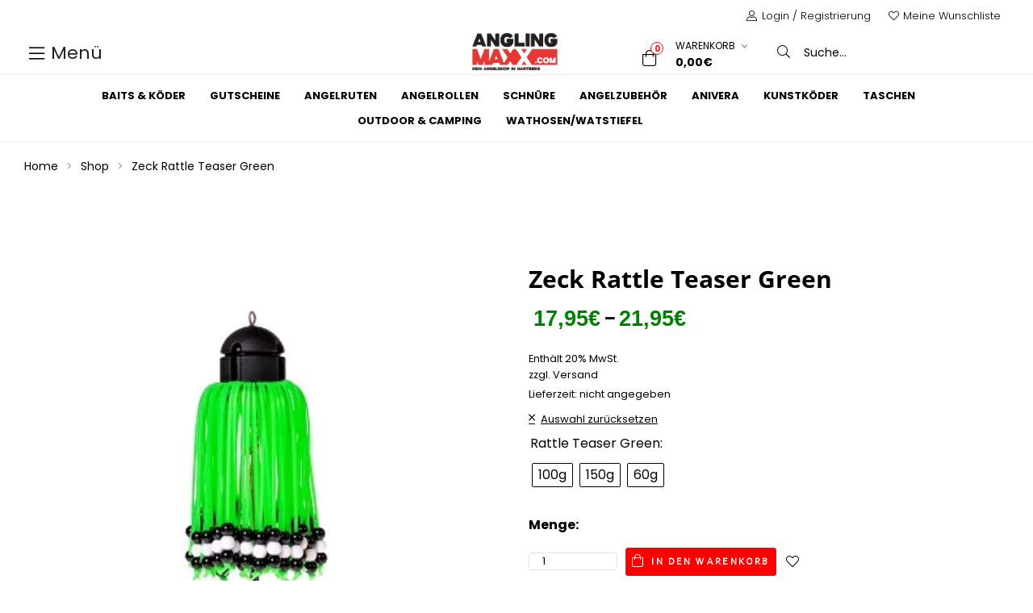

--- FILE ---
content_type: text/html; charset=UTF-8
request_url: https://www.anglingmaxx.com/product/zeck-rattle-teaser-green/
body_size: 57019
content:
<!doctype html>
<html lang="de" class="no-js">
<head><meta charset="UTF-8"><script>if(navigator.userAgent.match(/MSIE|Internet Explorer/i)||navigator.userAgent.match(/Trident\/7\..*?rv:11/i)){var href=document.location.href;if(!href.match(/[?&]nowprocket/)){if(href.indexOf("?")==-1){if(href.indexOf("#")==-1){document.location.href=href+"?nowprocket=1"}else{document.location.href=href.replace("#","?nowprocket=1#")}}else{if(href.indexOf("#")==-1){document.location.href=href+"&nowprocket=1"}else{document.location.href=href.replace("#","&nowprocket=1#")}}}}</script><script>(()=>{class RocketLazyLoadScripts{constructor(){this.v="2.0.3",this.userEvents=["keydown","keyup","mousedown","mouseup","mousemove","mouseover","mouseenter","mouseout","mouseleave","touchmove","touchstart","touchend","touchcancel","wheel","click","dblclick","input","visibilitychange"],this.attributeEvents=["onblur","onclick","oncontextmenu","ondblclick","onfocus","onmousedown","onmouseenter","onmouseleave","onmousemove","onmouseout","onmouseover","onmouseup","onmousewheel","onscroll","onsubmit"]}async t(){this.i(),this.o(),/iP(ad|hone)/.test(navigator.userAgent)&&this.h(),this.u(),this.l(this),this.m(),this.k(this),this.p(this),this._(),await Promise.all([this.R(),this.L()]),this.lastBreath=Date.now(),this.S(this),this.P(),this.D(),this.O(),this.M(),await this.C(this.delayedScripts.normal),await this.C(this.delayedScripts.defer),await this.C(this.delayedScripts.async),this.F("domReady"),await this.T(),await this.j(),await this.I(),this.F("windowLoad"),await this.A(),window.dispatchEvent(new Event("rocket-allScriptsLoaded")),this.everythingLoaded=!0,this.lastTouchEnd&&await new Promise((t=>setTimeout(t,500-Date.now()+this.lastTouchEnd))),this.H(),this.F("all"),this.U(),this.W()}i(){this.CSPIssue=sessionStorage.getItem("rocketCSPIssue"),document.addEventListener("securitypolicyviolation",(t=>{this.CSPIssue||"script-src-elem"!==t.violatedDirective||"data"!==t.blockedURI||(this.CSPIssue=!0,sessionStorage.setItem("rocketCSPIssue",!0))}),{isRocket:!0})}o(){window.addEventListener("pageshow",(t=>{this.persisted=t.persisted,this.realWindowLoadedFired=!0}),{isRocket:!0}),window.addEventListener("pagehide",(()=>{this.onFirstUserAction=null}),{isRocket:!0})}h(){let t;function e(e){t=e}window.addEventListener("touchstart",e,{isRocket:!0}),window.addEventListener("touchend",(function i(o){Math.abs(o.changedTouches[0].pageX-t.changedTouches[0].pageX)<10&&Math.abs(o.changedTouches[0].pageY-t.changedTouches[0].pageY)<10&&o.timeStamp-t.timeStamp<200&&(o.target.dispatchEvent(new PointerEvent("click",{target:o.target,bubbles:!0,cancelable:!0,detail:1})),event.preventDefault(),window.removeEventListener("touchstart",e,{isRocket:!0}),window.removeEventListener("touchend",i,{isRocket:!0}))}),{isRocket:!0})}q(t){this.userActionTriggered||("mousemove"!==t.type||this.firstMousemoveIgnored?"keyup"===t.type||"mouseover"===t.type||"mouseout"===t.type||(this.userActionTriggered=!0,this.onFirstUserAction&&this.onFirstUserAction()):this.firstMousemoveIgnored=!0),"click"===t.type&&t.preventDefault(),this.savedUserEvents.length>0&&(t.stopPropagation(),t.stopImmediatePropagation()),"touchstart"===this.lastEvent&&"touchend"===t.type&&(this.lastTouchEnd=Date.now()),"click"===t.type&&(this.lastTouchEnd=0),this.lastEvent=t.type,this.savedUserEvents.push(t)}u(){this.savedUserEvents=[],this.userEventHandler=this.q.bind(this),this.userEvents.forEach((t=>window.addEventListener(t,this.userEventHandler,{passive:!1,isRocket:!0})))}U(){this.userEvents.forEach((t=>window.removeEventListener(t,this.userEventHandler,{passive:!1,isRocket:!0}))),this.savedUserEvents.forEach((t=>{t.target.dispatchEvent(new window[t.constructor.name](t.type,t))}))}m(){this.eventsMutationObserver=new MutationObserver((t=>{const e="return false";for(const i of t){if("attributes"===i.type){const t=i.target.getAttribute(i.attributeName);t&&t!==e&&(i.target.setAttribute("data-rocket-"+i.attributeName,t),i.target["rocket"+i.attributeName]=new Function("event",t),i.target.setAttribute(i.attributeName,e))}"childList"===i.type&&i.addedNodes.forEach((t=>{if(t.nodeType===Node.ELEMENT_NODE)for(const i of t.attributes)this.attributeEvents.includes(i.name)&&i.value&&""!==i.value&&(t.setAttribute("data-rocket-"+i.name,i.value),t["rocket"+i.name]=new Function("event",i.value),t.setAttribute(i.name,e))}))}})),this.eventsMutationObserver.observe(document,{subtree:!0,childList:!0,attributeFilter:this.attributeEvents})}H(){this.eventsMutationObserver.disconnect(),this.attributeEvents.forEach((t=>{document.querySelectorAll("[data-rocket-"+t+"]").forEach((e=>{e.setAttribute(t,e.getAttribute("data-rocket-"+t)),e.removeAttribute("data-rocket-"+t)}))}))}k(t){Object.defineProperty(HTMLElement.prototype,"onclick",{get(){return this.rocketonclick||null},set(e){this.rocketonclick=e,this.setAttribute(t.everythingLoaded?"onclick":"data-rocket-onclick","this.rocketonclick(event)")}})}S(t){function e(e,i){let o=e[i];e[i]=null,Object.defineProperty(e,i,{get:()=>o,set(s){t.everythingLoaded?o=s:e["rocket"+i]=o=s}})}e(document,"onreadystatechange"),e(window,"onload"),e(window,"onpageshow");try{Object.defineProperty(document,"readyState",{get:()=>t.rocketReadyState,set(e){t.rocketReadyState=e},configurable:!0}),document.readyState="loading"}catch(t){console.log("WPRocket DJE readyState conflict, bypassing")}}l(t){this.originalAddEventListener=EventTarget.prototype.addEventListener,this.originalRemoveEventListener=EventTarget.prototype.removeEventListener,this.savedEventListeners=[],EventTarget.prototype.addEventListener=function(e,i,o){o&&o.isRocket||!t.B(e,this)&&!t.userEvents.includes(e)||t.B(e,this)&&!t.userActionTriggered||e.startsWith("rocket-")||t.everythingLoaded?t.originalAddEventListener.call(this,e,i,o):t.savedEventListeners.push({target:this,remove:!1,type:e,func:i,options:o})},EventTarget.prototype.removeEventListener=function(e,i,o){o&&o.isRocket||!t.B(e,this)&&!t.userEvents.includes(e)||t.B(e,this)&&!t.userActionTriggered||e.startsWith("rocket-")||t.everythingLoaded?t.originalRemoveEventListener.call(this,e,i,o):t.savedEventListeners.push({target:this,remove:!0,type:e,func:i,options:o})}}F(t){"all"===t&&(EventTarget.prototype.addEventListener=this.originalAddEventListener,EventTarget.prototype.removeEventListener=this.originalRemoveEventListener),this.savedEventListeners=this.savedEventListeners.filter((e=>{let i=e.type,o=e.target||window;return"domReady"===t&&"DOMContentLoaded"!==i&&"readystatechange"!==i||("windowLoad"===t&&"load"!==i&&"readystatechange"!==i&&"pageshow"!==i||(this.B(i,o)&&(i="rocket-"+i),e.remove?o.removeEventListener(i,e.func,e.options):o.addEventListener(i,e.func,e.options),!1))}))}p(t){let e;function i(e){return t.everythingLoaded?e:e.split(" ").map((t=>"load"===t||t.startsWith("load.")?"rocket-jquery-load":t)).join(" ")}function o(o){function s(e){const s=o.fn[e];o.fn[e]=o.fn.init.prototype[e]=function(){return this[0]===window&&t.userActionTriggered&&("string"==typeof arguments[0]||arguments[0]instanceof String?arguments[0]=i(arguments[0]):"object"==typeof arguments[0]&&Object.keys(arguments[0]).forEach((t=>{const e=arguments[0][t];delete arguments[0][t],arguments[0][i(t)]=e}))),s.apply(this,arguments),this}}if(o&&o.fn&&!t.allJQueries.includes(o)){const e={DOMContentLoaded:[],"rocket-DOMContentLoaded":[]};for(const t in e)document.addEventListener(t,(()=>{e[t].forEach((t=>t()))}),{isRocket:!0});o.fn.ready=o.fn.init.prototype.ready=function(i){function s(){parseInt(o.fn.jquery)>2?setTimeout((()=>i.bind(document)(o))):i.bind(document)(o)}return t.realDomReadyFired?!t.userActionTriggered||t.fauxDomReadyFired?s():e["rocket-DOMContentLoaded"].push(s):e.DOMContentLoaded.push(s),o([])},s("on"),s("one"),s("off"),t.allJQueries.push(o)}e=o}t.allJQueries=[],o(window.jQuery),Object.defineProperty(window,"jQuery",{get:()=>e,set(t){o(t)}})}P(){const t=new Map;document.write=document.writeln=function(e){const i=document.currentScript,o=document.createRange(),s=i.parentElement;let n=t.get(i);void 0===n&&(n=i.nextSibling,t.set(i,n));const c=document.createDocumentFragment();o.setStart(c,0),c.appendChild(o.createContextualFragment(e)),s.insertBefore(c,n)}}async R(){return new Promise((t=>{this.userActionTriggered?t():this.onFirstUserAction=t}))}async L(){return new Promise((t=>{document.addEventListener("DOMContentLoaded",(()=>{this.realDomReadyFired=!0,t()}),{isRocket:!0})}))}async I(){return this.realWindowLoadedFired?Promise.resolve():new Promise((t=>{window.addEventListener("load",t,{isRocket:!0})}))}M(){this.pendingScripts=[];this.scriptsMutationObserver=new MutationObserver((t=>{for(const e of t)e.addedNodes.forEach((t=>{"SCRIPT"!==t.tagName||t.noModule||t.isWPRocket||this.pendingScripts.push({script:t,promise:new Promise((e=>{const i=()=>{const i=this.pendingScripts.findIndex((e=>e.script===t));i>=0&&this.pendingScripts.splice(i,1),e()};t.addEventListener("load",i,{isRocket:!0}),t.addEventListener("error",i,{isRocket:!0}),setTimeout(i,1e3)}))})}))})),this.scriptsMutationObserver.observe(document,{childList:!0,subtree:!0})}async j(){await this.J(),this.pendingScripts.length?(await this.pendingScripts[0].promise,await this.j()):this.scriptsMutationObserver.disconnect()}D(){this.delayedScripts={normal:[],async:[],defer:[]},document.querySelectorAll("script[type$=rocketlazyloadscript]").forEach((t=>{t.hasAttribute("data-rocket-src")?t.hasAttribute("async")&&!1!==t.async?this.delayedScripts.async.push(t):t.hasAttribute("defer")&&!1!==t.defer||"module"===t.getAttribute("data-rocket-type")?this.delayedScripts.defer.push(t):this.delayedScripts.normal.push(t):this.delayedScripts.normal.push(t)}))}async _(){await this.L();let t=[];document.querySelectorAll("script[type$=rocketlazyloadscript][data-rocket-src]").forEach((e=>{let i=e.getAttribute("data-rocket-src");if(i&&!i.startsWith("data:")){i.startsWith("//")&&(i=location.protocol+i);try{const o=new URL(i).origin;o!==location.origin&&t.push({src:o,crossOrigin:e.crossOrigin||"module"===e.getAttribute("data-rocket-type")})}catch(t){}}})),t=[...new Map(t.map((t=>[JSON.stringify(t),t]))).values()],this.N(t,"preconnect")}async $(t){if(await this.G(),!0!==t.noModule||!("noModule"in HTMLScriptElement.prototype))return new Promise((e=>{let i;function o(){(i||t).setAttribute("data-rocket-status","executed"),e()}try{if(navigator.userAgent.includes("Firefox/")||""===navigator.vendor||this.CSPIssue)i=document.createElement("script"),[...t.attributes].forEach((t=>{let e=t.nodeName;"type"!==e&&("data-rocket-type"===e&&(e="type"),"data-rocket-src"===e&&(e="src"),i.setAttribute(e,t.nodeValue))})),t.text&&(i.text=t.text),t.nonce&&(i.nonce=t.nonce),i.hasAttribute("src")?(i.addEventListener("load",o,{isRocket:!0}),i.addEventListener("error",(()=>{i.setAttribute("data-rocket-status","failed-network"),e()}),{isRocket:!0}),setTimeout((()=>{i.isConnected||e()}),1)):(i.text=t.text,o()),i.isWPRocket=!0,t.parentNode.replaceChild(i,t);else{const i=t.getAttribute("data-rocket-type"),s=t.getAttribute("data-rocket-src");i?(t.type=i,t.removeAttribute("data-rocket-type")):t.removeAttribute("type"),t.addEventListener("load",o,{isRocket:!0}),t.addEventListener("error",(i=>{this.CSPIssue&&i.target.src.startsWith("data:")?(console.log("WPRocket: CSP fallback activated"),t.removeAttribute("src"),this.$(t).then(e)):(t.setAttribute("data-rocket-status","failed-network"),e())}),{isRocket:!0}),s?(t.fetchPriority="high",t.removeAttribute("data-rocket-src"),t.src=s):t.src="data:text/javascript;base64,"+window.btoa(unescape(encodeURIComponent(t.text)))}}catch(i){t.setAttribute("data-rocket-status","failed-transform"),e()}}));t.setAttribute("data-rocket-status","skipped")}async C(t){const e=t.shift();return e?(e.isConnected&&await this.$(e),this.C(t)):Promise.resolve()}O(){this.N([...this.delayedScripts.normal,...this.delayedScripts.defer,...this.delayedScripts.async],"preload")}N(t,e){this.trash=this.trash||[];let i=!0;var o=document.createDocumentFragment();t.forEach((t=>{const s=t.getAttribute&&t.getAttribute("data-rocket-src")||t.src;if(s&&!s.startsWith("data:")){const n=document.createElement("link");n.href=s,n.rel=e,"preconnect"!==e&&(n.as="script",n.fetchPriority=i?"high":"low"),t.getAttribute&&"module"===t.getAttribute("data-rocket-type")&&(n.crossOrigin=!0),t.crossOrigin&&(n.crossOrigin=t.crossOrigin),t.integrity&&(n.integrity=t.integrity),t.nonce&&(n.nonce=t.nonce),o.appendChild(n),this.trash.push(n),i=!1}})),document.head.appendChild(o)}W(){this.trash.forEach((t=>t.remove()))}async T(){try{document.readyState="interactive"}catch(t){}this.fauxDomReadyFired=!0;try{await this.G(),document.dispatchEvent(new Event("rocket-readystatechange")),await this.G(),document.rocketonreadystatechange&&document.rocketonreadystatechange(),await this.G(),document.dispatchEvent(new Event("rocket-DOMContentLoaded")),await this.G(),window.dispatchEvent(new Event("rocket-DOMContentLoaded"))}catch(t){console.error(t)}}async A(){try{document.readyState="complete"}catch(t){}try{await this.G(),document.dispatchEvent(new Event("rocket-readystatechange")),await this.G(),document.rocketonreadystatechange&&document.rocketonreadystatechange(),await this.G(),window.dispatchEvent(new Event("rocket-load")),await this.G(),window.rocketonload&&window.rocketonload(),await this.G(),this.allJQueries.forEach((t=>t(window).trigger("rocket-jquery-load"))),await this.G();const t=new Event("rocket-pageshow");t.persisted=this.persisted,window.dispatchEvent(t),await this.G(),window.rocketonpageshow&&window.rocketonpageshow({persisted:this.persisted})}catch(t){console.error(t)}}async G(){Date.now()-this.lastBreath>45&&(await this.J(),this.lastBreath=Date.now())}async J(){return document.hidden?new Promise((t=>setTimeout(t))):new Promise((t=>requestAnimationFrame(t)))}B(t,e){return e===document&&"readystatechange"===t||(e===document&&"DOMContentLoaded"===t||(e===window&&"DOMContentLoaded"===t||(e===window&&"load"===t||e===window&&"pageshow"===t)))}static run(){(new RocketLazyLoadScripts).t()}}RocketLazyLoadScripts.run()})();</script>
    
    <meta name="viewport" content="width=device-width, initial-scale=1">
    <link rel="profile" href="//gmpg.org/xfn/11"> 
    <link data-minify="1" rel="stylesheet" href="https://www.anglingmaxx.com/wp-content/cache/min/1/wp-content/themes/camptree-child/fontawesome-lokal.css?ver=1760449823">
    
    <meta name='robots' content='index, follow, max-image-preview:large, max-snippet:-1, max-video-preview:-1' />
	<style>img:is([sizes="auto" i], [sizes^="auto," i]) { contain-intrinsic-size: 3000px 1500px }</style>
	
	<!-- This site is optimized with the Yoast SEO plugin v25.0 - https://yoast.com/wordpress/plugins/seo/ -->
	<title>Zeck Rattle Teaser Green - Anglingmaxx - Dein Onlineshop von Baitservice-Austria</title>
	<link rel="canonical" href="https://www.anglingmaxx.com/product/zeck-rattle-teaser-green/" />
	<meta property="og:locale" content="de_DE" />
	<meta property="og:type" content="article" />
	<meta property="og:title" content="Zeck Rattle Teaser Green - Anglingmaxx - Dein Onlineshop von Baitservice-Austria" />
	<meta property="og:description" content="Teaser mit Gummiarmen und Perlen sind beim Vertikalangeln und Klopfen die wohl g&auml;ngigsten K&ouml;der. Mit dem Rattle Teaser legen wir jetzt nochmal eine Schippe drauf. Gleich vier im K&ouml;rper eingelassene Glasrasseln sorgen bei diesem &bdquo;Wurmteaser&ldquo; f&uuml;r den gewissen Extrareiz, der m&uuml;de Waller munter macht. &#8211; Ball Bearing Swivel 90 kg integriert &#8211; Silent Leader 1,4mm &hellip; Weiterlesen &quot;Zeck Rattle Teaser Green&quot;" />
	<meta property="og:url" content="https://www.anglingmaxx.com/product/zeck-rattle-teaser-green/" />
	<meta property="og:site_name" content="Anglingmaxx - Dein Onlineshop von Baitservice-Austria" />
	<meta property="article:publisher" content="https://www.facebook.com/people/Baitservice-Austria/100064545888456/?locale=de_DE" />
	<meta property="article:modified_time" content="2023-05-12T08:20:16+00:00" />
	<meta property="og:image" content="https://www.anglingmaxx.com/wp-content/uploads/2023/03/25131_Product.jpg" />
	<meta property="og:image:width" content="320" />
	<meta property="og:image:height" content="320" />
	<meta property="og:image:type" content="image/jpeg" />
	<meta name="twitter:card" content="summary_large_image" />
	<meta name="twitter:label1" content="Geschätzte Lesezeit" />
	<meta name="twitter:data1" content="1 Minute" />
	<script type="application/ld+json" class="yoast-schema-graph">{"@context":"https://schema.org","@graph":[{"@type":"WebPage","@id":"https://www.anglingmaxx.com/product/zeck-rattle-teaser-green/","url":"https://www.anglingmaxx.com/product/zeck-rattle-teaser-green/","name":"Zeck Rattle Teaser Green - Anglingmaxx - Dein Onlineshop von Baitservice-Austria","isPartOf":{"@id":"https://www.anglingmaxx.com/#website"},"primaryImageOfPage":{"@id":"https://www.anglingmaxx.com/product/zeck-rattle-teaser-green/#primaryimage"},"image":{"@id":"https://www.anglingmaxx.com/product/zeck-rattle-teaser-green/#primaryimage"},"thumbnailUrl":"https://www.anglingmaxx.com/wp-content/uploads/2023/03/25131_Product.jpg","datePublished":"2023-03-08T15:36:20+00:00","dateModified":"2023-05-12T08:20:16+00:00","breadcrumb":{"@id":"https://www.anglingmaxx.com/product/zeck-rattle-teaser-green/#breadcrumb"},"inLanguage":"de","potentialAction":[{"@type":"ReadAction","target":["https://www.anglingmaxx.com/product/zeck-rattle-teaser-green/"]}]},{"@type":"ImageObject","inLanguage":"de","@id":"https://www.anglingmaxx.com/product/zeck-rattle-teaser-green/#primaryimage","url":"https://www.anglingmaxx.com/wp-content/uploads/2023/03/25131_Product.jpg","contentUrl":"https://www.anglingmaxx.com/wp-content/uploads/2023/03/25131_Product.jpg","width":320,"height":320},{"@type":"BreadcrumbList","@id":"https://www.anglingmaxx.com/product/zeck-rattle-teaser-green/#breadcrumb","itemListElement":[{"@type":"ListItem","position":1,"name":"Startseite","item":"https://www.anglingmaxx.com/"},{"@type":"ListItem","position":2,"name":"Online-Shop","item":"https://www.anglingmaxx.com/online-shop/"},{"@type":"ListItem","position":3,"name":"Zeck Rattle Teaser Green"}]},{"@type":"WebSite","@id":"https://www.anglingmaxx.com/#website","url":"https://www.anglingmaxx.com/","name":"Anglingmaxx - Dein Onlineshop von Baitservice-Austria","description":"Der Spezialist für alles rund ums Fischen! We create your perfect bait.","publisher":{"@id":"https://www.anglingmaxx.com/#organization"},"potentialAction":[{"@type":"SearchAction","target":{"@type":"EntryPoint","urlTemplate":"https://www.anglingmaxx.com/?s={search_term_string}"},"query-input":{"@type":"PropertyValueSpecification","valueRequired":true,"valueName":"search_term_string"}}],"inLanguage":"de"},{"@type":"Organization","@id":"https://www.anglingmaxx.com/#organization","name":"Anglingmaxx - Baitservice-Austria","url":"https://www.anglingmaxx.com/","logo":{"@type":"ImageObject","inLanguage":"de","@id":"https://www.anglingmaxx.com/#/schema/logo/image/","url":"https://www.anglingmaxx.com/wp-content/uploads/2022/04/logo-header.png","contentUrl":"https://www.anglingmaxx.com/wp-content/uploads/2022/04/logo-header.png","width":522,"height":250,"caption":"Anglingmaxx - Baitservice-Austria"},"image":{"@id":"https://www.anglingmaxx.com/#/schema/logo/image/"},"sameAs":["https://www.facebook.com/people/Baitservice-Austria/100064545888456/?locale=de_DE","https://www.instagram.com/baitserviceaustria_official"]}]}</script>
	<!-- / Yoast SEO plugin. -->


<link rel='dns-prefetch' href='//www.anglingmaxx.com' />


<link rel="alternate" type="application/rss+xml" title="Anglingmaxx - Dein Onlineshop von Baitservice-Austria &raquo; Feed" href="https://www.anglingmaxx.com/feed/" />
<link rel="alternate" type="application/rss+xml" title="Anglingmaxx - Dein Onlineshop von Baitservice-Austria &raquo; Kommentar-Feed" href="https://www.anglingmaxx.com/comments/feed/" />
<link data-minify="1" rel='stylesheet' id='german-market-blocks-integrations-css' href='https://www.anglingmaxx.com/wp-content/cache/min/1/wp-content/plugins/woocommerce-german-market/german-market-blocks/build/integrations.css?ver=1760449823' media='all' />
<link data-minify="1" rel='stylesheet' id='german-market-checkout-block-checkboxes-css' href='https://www.anglingmaxx.com/wp-content/cache/min/1/wp-content/plugins/woocommerce-german-market/german-market-blocks/build/blocks/checkout-checkboxes/style-index.css?ver=1760449823' media='all' />
<link rel='stylesheet' id='elementor-frontend-css' href='https://www.anglingmaxx.com/wp-content/plugins/elementor/assets/css/frontend.min.css?ver=3.28.3' media='all' />
<link rel='stylesheet' id='elementor-post-6347-css' href='https://www.anglingmaxx.com/wp-content/uploads/elementor/css/post-6347.css?ver=1744968947' media='all' />
<link rel='stylesheet' id='elementor-post-39-css' href='https://www.anglingmaxx.com/wp-content/uploads/elementor/css/post-39.css?ver=1744968948' media='all' />
<link data-minify="1" rel='stylesheet' id='opal-boostrap-css' href='https://www.anglingmaxx.com/wp-content/cache/min/1/wp-content/themes/camptree/assets/css/opal-boostrap.css?ver=1760449823' media='all' />
<link rel='stylesheet' id='wp-block-library-css' href='https://www.anglingmaxx.com/wp-includes/css/dist/block-library/style.min.css?ver=6.8.3' media='all' />
<link data-minify="1" rel='stylesheet' id='camptree-style-css' href='https://www.anglingmaxx.com/wp-content/cache/background-css/1/www.anglingmaxx.com/wp-content/cache/min/1/wp-content/themes/camptree/style.css?ver=1760449823&wpr_t=1768871882' media='all' />
<style id='camptree-style-inline-css'>
.opal-style {--e-global-color-primary:#000000;--e-global-color-primary-hover:#000000;--e-global-color-secondary:#000000;--e-global-color-text:#000000;--e-global-color-accent:#f20d12;--e-global-color-accent-hover:#c20a0d;--e-global-color-light:#999999;--e-global-color-dark:#000000;--e-global-color-border:#E1E1E1;}.row,body.opal-content-layout-2cl #content .wrap,body.opal-content-layout-2cr #content .wrap,[data-opal-columns],.site-footer .widget-area,.comment-form,.widget .gallery,.entry-gallery .gallery,.single .gallery,.woocommerce-cart .woocommerce,.woocommerce-billing-fields .woocommerce-billing-fields__field-wrapper,.woocommerce-MyAccount-content form[class^="woocommerce-"],.woocommerce-columns--addresses,form.track_order,.woocommerce-account .woocommerce,.woocommerce-account .woocommerce .u-columns.woocommerce-Addresses,.woocommerce-Addresses,.woocommerce-address-fields__field-wrapper,.single-product div.type-product .product-inner {margin-right:-15px;margin-left:-15px;}.col-1,.col-2,.col-3,.col-4,.col-5,.col-6,.single-product.opal-comment-form-2 .comment-form-author,.single-product.opal-comment-form-2 .comment-form-email,.col-7,.col-8,.col-9,.col-10,.col-11,.col-12,.related-posts .column-item,.opal-content-layout-2cr .related-posts .column-item,.opal-content-layout-2cl .related-posts .column-item,.site-footer .widget-area .widget-column,.comment-form > *,.comment-form > .comment-form-rating,.widget .gallery-columns-1 .gallery-item,.entry-gallery .gallery-columns-1 .gallery-item,.single .gallery-columns-1 .gallery-item,.woocommerce-cart .cart-empty,.woocommerce-cart .return-to-shop,.woocommerce-billing-fields .form-row-wide,.woocommerce-MyAccount-content form[class^="woocommerce-"] > *:not(fieldset),.woocommerce-MyAccount-content form[class^="woocommerce-"] .form-row-wide,#customer_details [class*='col'],.woocommerce-Addresses .woocommerce-Address,.col,body #secondary,body.opal-content-layout-2cl #primary,body.opal-content-layout-2cr #primary,form.track_order p.form-row-first,form.track_order p.form-row-last,.col-auto,.col-sm-1,[data-opal-columns="12"] .column-item,.col-sm-2,[data-opal-columns="6"] .column-item,.col-sm-3,[data-opal-columns="4"] .column-item,.col-sm-4,[data-opal-columns="3"] .column-item,.widget .gallery-columns-6 .gallery-item,.entry-gallery .gallery-columns-6 .gallery-item,.single .gallery-columns-6 .gallery-item,.col-sm-5,.col-sm-6,[data-opal-columns="2"] .column-item,.opal-archive-style-1 .column-item,.opal-archive-style-2 .column-item,.opal-archive-style-5 .column-item,.opal-archive-style-4 .column-item,.opal-archive-style-3 .column-item,.comment-form .comment-form-url,.comment-form .comment-form-email,.comment-form .comment-form-author,.comment-form .form-submit,.widget .gallery-columns-2 .gallery-item,.entry-gallery .gallery-columns-2 .gallery-item,.single .gallery-columns-2 .gallery-item,.widget .gallery-columns-3 .gallery-item,.entry-gallery .gallery-columns-3 .gallery-item,.single .gallery-columns-3 .gallery-item,.widget .gallery-columns-4 .gallery-item,.entry-gallery .gallery-columns-4 .gallery-item,.single .gallery-columns-4 .gallery-item,.woocommerce-billing-fields .form-row-first,.woocommerce-billing-fields .form-row-last,.woocommerce-MyAccount-content form[class^="woocommerce-"] .form-row-first,.woocommerce-MyAccount-content form[class^="woocommerce-"] .form-row-last,.col-sm-7,.col-sm-8,.col-sm-9,.col-sm-10,.col-sm-11,.col-sm-12,[data-opal-columns="1"] .column-item,.opal-archive-style-1.opal-content-layout-2cr .column-item,.opal-archive-style-2.opal-content-layout-2cr .column-item,.opal-archive-style-5.opal-content-layout-2cr .column-item,.opal-archive-style-4.opal-content-layout-2cr .column-item,.opal-archive-style-3.opal-content-layout-2cr .column-item,.entry-summary .comment-form .comment-form-url,.entry-summary .comment-form .comment-form-email,.entry-summary .comment-form .comment-form-author,.elementor-widget-opal-image-hotspots .opal-image-hotspots-accordion,.elementor-widget-opal-image-hotspots .opal-image-hotspots-accordion + .opal-image-hotspots-container,.cart-collaterals .cross-sells,.woocommerce-columns--addresses .woocommerce-column,.woocommerce-account .woocommerce .u-columns [class^="u-column"],.woocommerce-account .woocommerce-ResetPassword,.woocommerce-address-fields__field-wrapper .form-row,.osf-sorting .woocommerce-message,.osf-sorting .woocommerce-notice,.col-sm,.col-sm-auto,.col-md-1,.col-md-2,.col-md-3,.col-md-4,.col-md-5,.col-md-6,.col-md-7,.col-md-8,.col-md-9,.col-md-10,.col-md-11,.col-md-12,.woocommerce-ResetPassword.lost_reset_password,.woocommerce-account .woocommerce-MyAccount-navigation,.woocommerce-account .woocommerce-MyAccount-content,.single-product div.type-product .entry-gallery,.single-product div.type-product .entry-summary,.col-md,.col-md-auto,.col-lg-1,.col-lg-2,.col-lg-3,.col-lg-4,.col-lg-5,.col-lg-6,.woocommerce-single-style-3.single-product div.type-product .entry-gallery,.woocommerce-single-style-3.single-product div.type-product .entry-summary,.col-lg-7,.col-lg-8,.col-lg-9,.col-lg-10,.col-lg-11,.col-lg-12,.woocommerce-cart .woocommerce-cart-form,.cart-collaterals,.col-lg,.col-lg-auto,.col-xl-1,.col-xl-2,.col-xl-3,.col-xl-4,.col-xl-5,.col-xl-6,.col-xl-7,.col-xl-8,.col-xl-9,.col-xl-10,.col-xl-11,.col-xl-12,.col-xl,.col-xl-auto {padding-right:15px;padding-left:15px;}.container,#content,ul.elementor-nav-menu--dropdown.mega-containerwidth > li.mega-menu-item > .elementor,.otf-product-recently-content .widget_recently_viewed_products {padding-right:15px;padding-left:15px;}@media (min-width:576px) {.container, #content, ul.elementor-nav-menu--dropdown.mega-containerwidth > li.mega-menu-item > .elementor, .otf-product-recently-content .widget_recently_viewed_products {max-width:540px; } }@media (min-width:768px) {.container, #content, ul.elementor-nav-menu--dropdown.mega-containerwidth > li.mega-menu-item > .elementor, .otf-product-recently-content .widget_recently_viewed_products {max-width:720px; } }@media (min-width:992px) {.container, #content, ul.elementor-nav-menu--dropdown.mega-containerwidth > li.mega-menu-item > .elementor, .otf-product-recently-content .widget_recently_viewed_products {max-width:960px; } }@media (min-width:1200px) {.container, #content, ul.elementor-nav-menu--dropdown.mega-containerwidth > li.mega-menu-item > .elementor, .otf-product-recently-content .widget_recently_viewed_products {max-width:1170px; } }@media screen and (min-width:1200px){.container, #content , ul.elementor-nav-menu--dropdown.mega-containerwidth > li.mega-menu-item > .elementor{max-width:1350px;}}@media screen and (min-width:768px){.container, #content , .container-fluid, ul.elementor-nav-menu--dropdown.mega-containerwidth > li.mega-menu-item > .elementor{padding-left:30px;padding-right:30px;}}.page-title-bar {background-position:center center;;}.breadcrumb, .breadcrumb span, .breadcrumb * {color:#9e9e9e;;}.breadcrumb .current-item, .breadcrumb a:hover,.breadcrumb a:hover span {color:#333333;}
</style>
<link data-minify="1" rel='stylesheet' id='osf-elementor-addons-css' href='https://www.anglingmaxx.com/wp-content/cache/min/1/wp-content/plugins/camptree-core/assets/css/elementor/style.css?ver=1760449823' media='all' />
<link rel='stylesheet' id='e-apple-webkit-css' href='https://www.anglingmaxx.com/wp-content/plugins/elementor/assets/css/conditionals/apple-webkit.min.css?ver=3.28.3' media='all' />
<link rel='stylesheet' id='widget-heading-css' href='https://www.anglingmaxx.com/wp-content/plugins/elementor/assets/css/widget-heading.min.css?ver=3.28.3' media='all' />
<link rel='stylesheet' id='widget-image-css' href='https://www.anglingmaxx.com/wp-content/plugins/elementor/assets/css/widget-image.min.css?ver=3.28.3' media='all' />
<link rel='stylesheet' id='widget-social-icons-css' href='https://www.anglingmaxx.com/wp-content/plugins/elementor/assets/css/widget-social-icons.min.css?ver=3.28.3' media='all' />
<link rel='stylesheet' id='widget-nav-menu-css' href='https://www.anglingmaxx.com/wp-content/plugins/elementor-pro/assets/css/widget-nav-menu.min.css?ver=3.28.3' media='all' />
<style id='wp-emoji-styles-inline-css'>

	img.wp-smiley, img.emoji {
		display: inline !important;
		border: none !important;
		box-shadow: none !important;
		height: 1em !important;
		width: 1em !important;
		margin: 0 0.07em !important;
		vertical-align: -0.1em !important;
		background: none !important;
		padding: 0 !important;
	}
</style>
<style id='classic-theme-styles-inline-css'>
/*! This file is auto-generated */
.wp-block-button__link{color:#fff;background-color:#32373c;border-radius:9999px;box-shadow:none;text-decoration:none;padding:calc(.667em + 2px) calc(1.333em + 2px);font-size:1.125em}.wp-block-file__button{background:#32373c;color:#fff;text-decoration:none}
</style>
<link data-minify="1" rel='stylesheet' id='woolentor-block-common-css' href='https://www.anglingmaxx.com/wp-content/cache/min/1/wp-content/plugins/woolentor-addons/woolentor-blocks/assets/css/common-style.css?ver=1760449823' media='all' />
<link data-minify="1" rel='stylesheet' id='woolentor-block-default-css' href='https://www.anglingmaxx.com/wp-content/cache/min/1/wp-content/plugins/woolentor-addons/woolentor-blocks/assets/css/style-index.css?ver=1760449823' media='all' />
<style id='global-styles-inline-css'>
:root{--wp--preset--aspect-ratio--square: 1;--wp--preset--aspect-ratio--4-3: 4/3;--wp--preset--aspect-ratio--3-4: 3/4;--wp--preset--aspect-ratio--3-2: 3/2;--wp--preset--aspect-ratio--2-3: 2/3;--wp--preset--aspect-ratio--16-9: 16/9;--wp--preset--aspect-ratio--9-16: 9/16;--wp--preset--color--black: #000000;--wp--preset--color--cyan-bluish-gray: #abb8c3;--wp--preset--color--white: #ffffff;--wp--preset--color--pale-pink: #f78da7;--wp--preset--color--vivid-red: #cf2e2e;--wp--preset--color--luminous-vivid-orange: #ff6900;--wp--preset--color--luminous-vivid-amber: #fcb900;--wp--preset--color--light-green-cyan: #7bdcb5;--wp--preset--color--vivid-green-cyan: #00d084;--wp--preset--color--pale-cyan-blue: #8ed1fc;--wp--preset--color--vivid-cyan-blue: #0693e3;--wp--preset--color--vivid-purple: #9b51e0;--wp--preset--gradient--vivid-cyan-blue-to-vivid-purple: linear-gradient(135deg,rgba(6,147,227,1) 0%,rgb(155,81,224) 100%);--wp--preset--gradient--light-green-cyan-to-vivid-green-cyan: linear-gradient(135deg,rgb(122,220,180) 0%,rgb(0,208,130) 100%);--wp--preset--gradient--luminous-vivid-amber-to-luminous-vivid-orange: linear-gradient(135deg,rgba(252,185,0,1) 0%,rgba(255,105,0,1) 100%);--wp--preset--gradient--luminous-vivid-orange-to-vivid-red: linear-gradient(135deg,rgba(255,105,0,1) 0%,rgb(207,46,46) 100%);--wp--preset--gradient--very-light-gray-to-cyan-bluish-gray: linear-gradient(135deg,rgb(238,238,238) 0%,rgb(169,184,195) 100%);--wp--preset--gradient--cool-to-warm-spectrum: linear-gradient(135deg,rgb(74,234,220) 0%,rgb(151,120,209) 20%,rgb(207,42,186) 40%,rgb(238,44,130) 60%,rgb(251,105,98) 80%,rgb(254,248,76) 100%);--wp--preset--gradient--blush-light-purple: linear-gradient(135deg,rgb(255,206,236) 0%,rgb(152,150,240) 100%);--wp--preset--gradient--blush-bordeaux: linear-gradient(135deg,rgb(254,205,165) 0%,rgb(254,45,45) 50%,rgb(107,0,62) 100%);--wp--preset--gradient--luminous-dusk: linear-gradient(135deg,rgb(255,203,112) 0%,rgb(199,81,192) 50%,rgb(65,88,208) 100%);--wp--preset--gradient--pale-ocean: linear-gradient(135deg,rgb(255,245,203) 0%,rgb(182,227,212) 50%,rgb(51,167,181) 100%);--wp--preset--gradient--electric-grass: linear-gradient(135deg,rgb(202,248,128) 0%,rgb(113,206,126) 100%);--wp--preset--gradient--midnight: linear-gradient(135deg,rgb(2,3,129) 0%,rgb(40,116,252) 100%);--wp--preset--font-size--small: 13px;--wp--preset--font-size--medium: 20px;--wp--preset--font-size--large: 36px;--wp--preset--font-size--x-large: 42px;--wp--preset--spacing--20: 0.44rem;--wp--preset--spacing--30: 0.67rem;--wp--preset--spacing--40: 1rem;--wp--preset--spacing--50: 1.5rem;--wp--preset--spacing--60: 2.25rem;--wp--preset--spacing--70: 3.38rem;--wp--preset--spacing--80: 5.06rem;--wp--preset--shadow--natural: 6px 6px 9px rgba(0, 0, 0, 0.2);--wp--preset--shadow--deep: 12px 12px 50px rgba(0, 0, 0, 0.4);--wp--preset--shadow--sharp: 6px 6px 0px rgba(0, 0, 0, 0.2);--wp--preset--shadow--outlined: 6px 6px 0px -3px rgba(255, 255, 255, 1), 6px 6px rgba(0, 0, 0, 1);--wp--preset--shadow--crisp: 6px 6px 0px rgba(0, 0, 0, 1);}:where(.is-layout-flex){gap: 0.5em;}:where(.is-layout-grid){gap: 0.5em;}body .is-layout-flex{display: flex;}.is-layout-flex{flex-wrap: wrap;align-items: center;}.is-layout-flex > :is(*, div){margin: 0;}body .is-layout-grid{display: grid;}.is-layout-grid > :is(*, div){margin: 0;}:where(.wp-block-columns.is-layout-flex){gap: 2em;}:where(.wp-block-columns.is-layout-grid){gap: 2em;}:where(.wp-block-post-template.is-layout-flex){gap: 1.25em;}:where(.wp-block-post-template.is-layout-grid){gap: 1.25em;}.has-black-color{color: var(--wp--preset--color--black) !important;}.has-cyan-bluish-gray-color{color: var(--wp--preset--color--cyan-bluish-gray) !important;}.has-white-color{color: var(--wp--preset--color--white) !important;}.has-pale-pink-color{color: var(--wp--preset--color--pale-pink) !important;}.has-vivid-red-color{color: var(--wp--preset--color--vivid-red) !important;}.has-luminous-vivid-orange-color{color: var(--wp--preset--color--luminous-vivid-orange) !important;}.has-luminous-vivid-amber-color{color: var(--wp--preset--color--luminous-vivid-amber) !important;}.has-light-green-cyan-color{color: var(--wp--preset--color--light-green-cyan) !important;}.has-vivid-green-cyan-color{color: var(--wp--preset--color--vivid-green-cyan) !important;}.has-pale-cyan-blue-color{color: var(--wp--preset--color--pale-cyan-blue) !important;}.has-vivid-cyan-blue-color{color: var(--wp--preset--color--vivid-cyan-blue) !important;}.has-vivid-purple-color{color: var(--wp--preset--color--vivid-purple) !important;}.has-black-background-color{background-color: var(--wp--preset--color--black) !important;}.has-cyan-bluish-gray-background-color{background-color: var(--wp--preset--color--cyan-bluish-gray) !important;}.has-white-background-color{background-color: var(--wp--preset--color--white) !important;}.has-pale-pink-background-color{background-color: var(--wp--preset--color--pale-pink) !important;}.has-vivid-red-background-color{background-color: var(--wp--preset--color--vivid-red) !important;}.has-luminous-vivid-orange-background-color{background-color: var(--wp--preset--color--luminous-vivid-orange) !important;}.has-luminous-vivid-amber-background-color{background-color: var(--wp--preset--color--luminous-vivid-amber) !important;}.has-light-green-cyan-background-color{background-color: var(--wp--preset--color--light-green-cyan) !important;}.has-vivid-green-cyan-background-color{background-color: var(--wp--preset--color--vivid-green-cyan) !important;}.has-pale-cyan-blue-background-color{background-color: var(--wp--preset--color--pale-cyan-blue) !important;}.has-vivid-cyan-blue-background-color{background-color: var(--wp--preset--color--vivid-cyan-blue) !important;}.has-vivid-purple-background-color{background-color: var(--wp--preset--color--vivid-purple) !important;}.has-black-border-color{border-color: var(--wp--preset--color--black) !important;}.has-cyan-bluish-gray-border-color{border-color: var(--wp--preset--color--cyan-bluish-gray) !important;}.has-white-border-color{border-color: var(--wp--preset--color--white) !important;}.has-pale-pink-border-color{border-color: var(--wp--preset--color--pale-pink) !important;}.has-vivid-red-border-color{border-color: var(--wp--preset--color--vivid-red) !important;}.has-luminous-vivid-orange-border-color{border-color: var(--wp--preset--color--luminous-vivid-orange) !important;}.has-luminous-vivid-amber-border-color{border-color: var(--wp--preset--color--luminous-vivid-amber) !important;}.has-light-green-cyan-border-color{border-color: var(--wp--preset--color--light-green-cyan) !important;}.has-vivid-green-cyan-border-color{border-color: var(--wp--preset--color--vivid-green-cyan) !important;}.has-pale-cyan-blue-border-color{border-color: var(--wp--preset--color--pale-cyan-blue) !important;}.has-vivid-cyan-blue-border-color{border-color: var(--wp--preset--color--vivid-cyan-blue) !important;}.has-vivid-purple-border-color{border-color: var(--wp--preset--color--vivid-purple) !important;}.has-vivid-cyan-blue-to-vivid-purple-gradient-background{background: var(--wp--preset--gradient--vivid-cyan-blue-to-vivid-purple) !important;}.has-light-green-cyan-to-vivid-green-cyan-gradient-background{background: var(--wp--preset--gradient--light-green-cyan-to-vivid-green-cyan) !important;}.has-luminous-vivid-amber-to-luminous-vivid-orange-gradient-background{background: var(--wp--preset--gradient--luminous-vivid-amber-to-luminous-vivid-orange) !important;}.has-luminous-vivid-orange-to-vivid-red-gradient-background{background: var(--wp--preset--gradient--luminous-vivid-orange-to-vivid-red) !important;}.has-very-light-gray-to-cyan-bluish-gray-gradient-background{background: var(--wp--preset--gradient--very-light-gray-to-cyan-bluish-gray) !important;}.has-cool-to-warm-spectrum-gradient-background{background: var(--wp--preset--gradient--cool-to-warm-spectrum) !important;}.has-blush-light-purple-gradient-background{background: var(--wp--preset--gradient--blush-light-purple) !important;}.has-blush-bordeaux-gradient-background{background: var(--wp--preset--gradient--blush-bordeaux) !important;}.has-luminous-dusk-gradient-background{background: var(--wp--preset--gradient--luminous-dusk) !important;}.has-pale-ocean-gradient-background{background: var(--wp--preset--gradient--pale-ocean) !important;}.has-electric-grass-gradient-background{background: var(--wp--preset--gradient--electric-grass) !important;}.has-midnight-gradient-background{background: var(--wp--preset--gradient--midnight) !important;}.has-small-font-size{font-size: var(--wp--preset--font-size--small) !important;}.has-medium-font-size{font-size: var(--wp--preset--font-size--medium) !important;}.has-large-font-size{font-size: var(--wp--preset--font-size--large) !important;}.has-x-large-font-size{font-size: var(--wp--preset--font-size--x-large) !important;}
:where(.wp-block-post-template.is-layout-flex){gap: 1.25em;}:where(.wp-block-post-template.is-layout-grid){gap: 1.25em;}
:where(.wp-block-columns.is-layout-flex){gap: 2em;}:where(.wp-block-columns.is-layout-grid){gap: 2em;}
:root :where(.wp-block-pullquote){font-size: 1.5em;line-height: 1.6;}
</style>
<link data-minify="1" rel='stylesheet' id='wpa-css-css' href='https://www.anglingmaxx.com/wp-content/cache/min/1/wp-content/plugins/honeypot/includes/css/wpa.css?ver=1760449823' media='all' />
<link rel='stylesheet' id='photoswipe-css' href='https://www.anglingmaxx.com/wp-content/cache/background-css/1/www.anglingmaxx.com/wp-content/plugins/woocommerce/assets/css/photoswipe/photoswipe.min.css?ver=9.8.6&wpr_t=1768871882' media='all' />
<link rel='stylesheet' id='photoswipe-default-skin-css' href='https://www.anglingmaxx.com/wp-content/cache/background-css/1/www.anglingmaxx.com/wp-content/plugins/woocommerce/assets/css/photoswipe/default-skin/default-skin.min.css?ver=9.8.6&wpr_t=1768871882' media='all' />
<style id='woocommerce-inline-inline-css'>
.woocommerce form .form-row .required { visibility: visible; }
</style>
<link rel='stylesheet' id='cmplz-general-css' href='https://www.anglingmaxx.com/wp-content/plugins/complianz-gdpr/assets/css/cookieblocker.min.css?ver=1744967420' media='all' />
<link rel='stylesheet' id='woo-variation-swatches-css' href='https://www.anglingmaxx.com/wp-content/plugins/woo-variation-swatches/assets/css/frontend.min.css?ver=1744365471' media='all' />
<style id='woo-variation-swatches-inline-css'>
:root {
--wvs-tick:url("data:image/svg+xml;utf8,%3Csvg filter='drop-shadow(0px 0px 2px rgb(0 0 0 / .8))' xmlns='http://www.w3.org/2000/svg'  viewBox='0 0 30 30'%3E%3Cpath fill='none' stroke='%23ffffff' stroke-linecap='round' stroke-linejoin='round' stroke-width='4' d='M4 16L11 23 27 7'/%3E%3C/svg%3E");

--wvs-cross:url("data:image/svg+xml;utf8,%3Csvg filter='drop-shadow(0px 0px 5px rgb(255 255 255 / .6))' xmlns='http://www.w3.org/2000/svg' width='72px' height='72px' viewBox='0 0 24 24'%3E%3Cpath fill='none' stroke='%23ff0000' stroke-linecap='round' stroke-width='0.6' d='M5 5L19 19M19 5L5 19'/%3E%3C/svg%3E");
--wvs-single-product-item-width:30px;
--wvs-single-product-item-height:30px;
--wvs-single-product-item-font-size:16px}
</style>
<link data-minify="1" rel='stylesheet' id='magnific-popup-css' href='https://www.anglingmaxx.com/wp-content/cache/min/1/wp-content/plugins/woolentor-addons/assets/lib/css/magnific-popup.css?ver=1760449823' media='all' />
<link data-minify="1" rel='stylesheet' id='font-awesome-css' href='https://www.anglingmaxx.com/wp-content/cache/min/1/wp-content/plugins/elementor/assets/lib/font-awesome/css/font-awesome.min.css?ver=1760449823' media='all' />
<link data-minify="1" rel='stylesheet' id='simple-line-icons-wl-css' href='https://www.anglingmaxx.com/wp-content/cache/min/1/wp-content/plugins/woolentor-addons/assets/css/simple-line-icons.css?ver=1760449823' media='all' />
<link data-minify="1" rel='stylesheet' id='htflexboxgrid-css' href='https://www.anglingmaxx.com/wp-content/cache/min/1/wp-content/plugins/woolentor-addons/assets/css/htflexboxgrid.css?ver=1760449823' media='all' />
<link data-minify="1" rel='stylesheet' id='slick-css' href='https://www.anglingmaxx.com/wp-content/cache/min/1/wp-content/plugins/woolentor-addons/assets/css/slick.css?ver=1760449823' media='all' />
<link data-minify="1" rel='stylesheet' id='woolentor-widgets-css' href='https://www.anglingmaxx.com/wp-content/cache/background-css/1/www.anglingmaxx.com/wp-content/cache/min/1/wp-content/plugins/woolentor-addons/assets/css/woolentor-widgets.css?ver=1760449823&wpr_t=1768871882' media='all' />
<link data-minify="1" rel='stylesheet' id='woolentor-quickview-css' href='https://www.anglingmaxx.com/wp-content/cache/min/1/wp-content/plugins/woolentor-addons/includes/modules/quickview/assets/css/frontend.css?ver=1760449823' media='all' />
<link rel='stylesheet' id='perfect-scrollbar-css' href='https://www.anglingmaxx.com/wp-content/plugins/woo-smart-wishlist/assets/libs/perfect-scrollbar/css/perfect-scrollbar.min.css?ver=6.8.3' media='all' />
<link data-minify="1" rel='stylesheet' id='perfect-scrollbar-wpc-css' href='https://www.anglingmaxx.com/wp-content/cache/min/1/wp-content/plugins/woo-smart-wishlist/assets/libs/perfect-scrollbar/css/custom-theme.css?ver=1760449823' media='all' />
<link data-minify="1" rel='stylesheet' id='woosw-icons-css' href='https://www.anglingmaxx.com/wp-content/cache/min/1/wp-content/plugins/woo-smart-wishlist/assets/css/icons.css?ver=1760449823' media='all' />
<link data-minify="1" rel='stylesheet' id='woosw-frontend-css' href='https://www.anglingmaxx.com/wp-content/cache/background-css/1/www.anglingmaxx.com/wp-content/cache/min/1/wp-content/plugins/woo-smart-wishlist/assets/css/frontend.css?ver=1760449823&wpr_t=1768871882' media='all' />
<style id='woosw-frontend-inline-css'>
.woosw-popup .woosw-popup-inner .woosw-popup-content .woosw-popup-content-bot .woosw-notice { background-color: #5fbd74; } .woosw-popup .woosw-popup-inner .woosw-popup-content .woosw-popup-content-bot .woosw-popup-content-bot-inner a:hover { color: #5fbd74; border-color: #5fbd74; } 
</style>
<link data-minify="1" rel='stylesheet' id='brands-styles-css' href='https://www.anglingmaxx.com/wp-content/cache/min/1/wp-content/plugins/woocommerce/assets/css/brands.css?ver=1760449823' media='all' />
<link data-minify="1" rel='stylesheet' id='parent-style-css' href='https://www.anglingmaxx.com/wp-content/cache/background-css/1/www.anglingmaxx.com/wp-content/cache/min/1/wp-content/themes/camptree/style.css?ver=1760449823&wpr_t=1768871882' media='all' />
<link data-minify="1" rel='stylesheet' id='child-theme-css-css' href='https://www.anglingmaxx.com/wp-content/cache/background-css/1/www.anglingmaxx.com/wp-content/cache/min/1/wp-content/themes/camptree-child/style.css?ver=1760449823&wpr_t=1768871882' media='all' />
<link data-minify="1" rel='stylesheet' id='elementor-icons-css' href='https://www.anglingmaxx.com/wp-content/cache/min/1/wp-content/plugins/elementor/assets/lib/eicons/css/elementor-icons.min.css?ver=1760449823' media='all' />
<link rel='stylesheet' id='elementor-post-7-css' href='https://www.anglingmaxx.com/wp-content/uploads/elementor/css/post-7.css?ver=1744969094' media='all' />
<link data-minify="1" rel='stylesheet' id='font-awesome-5-all-css' href='https://www.anglingmaxx.com/wp-content/cache/min/1/wp-content/plugins/elementor/assets/lib/font-awesome/css/all.min.css?ver=1760449823' media='all' />
<link rel='stylesheet' id='font-awesome-4-shim-css' href='https://www.anglingmaxx.com/wp-content/plugins/elementor/assets/lib/font-awesome/css/v4-shims.min.css?ver=3.28.3' media='all' />
<link data-minify="1" rel='stylesheet' id='pwb-styles-frontend-css' href='https://www.anglingmaxx.com/wp-content/cache/min/1/wp-content/plugins/perfect-woocommerce-brands/build/frontend/css/style.css?ver=1760449823' media='all' />
<link data-minify="1" rel='stylesheet' id='flexible-shipping-free-shipping-css' href='https://www.anglingmaxx.com/wp-content/cache/min/1/wp-content/plugins/flexible-shipping/assets/dist/css/free-shipping.css?ver=1760449823' media='all' />
<link data-minify="1" rel='stylesheet' id='german-market-blocks-order-button-position-css' href='https://www.anglingmaxx.com/wp-content/cache/min/1/wp-content/plugins/woocommerce-german-market/german-market-blocks/additional-css/order-button-checkout-fields.css?ver=1760449823' media='all' />
<link rel='stylesheet' id='woocommerce-de_frontend_styles-css' href='https://www.anglingmaxx.com/wp-content/plugins/woocommerce-german-market/css/frontend.min.css?ver=3.47' media='all' />

<link data-minify="1" rel='stylesheet' id='camptree-opal-icon-css' href='https://www.anglingmaxx.com/wp-content/cache/min/1/wp-content/themes/camptree/assets/css/opal-icons.css?ver=1760449823' media='all' />
<link data-minify="1" rel='stylesheet' id='camptree-carousel-css' href='https://www.anglingmaxx.com/wp-content/cache/background-css/1/www.anglingmaxx.com/wp-content/cache/min/1/wp-content/themes/camptree/assets/css/carousel.css?ver=1760449823&wpr_t=1768871882' media='all' />
<link data-minify="1" rel='stylesheet' id='camptree-woocommerce-css' href='https://www.anglingmaxx.com/wp-content/cache/background-css/1/www.anglingmaxx.com/wp-content/cache/min/1/wp-content/themes/camptree/assets/css/woocommerce.css?ver=1760449823&wpr_t=1768871882' media='all' />
<link data-minify="1" rel='stylesheet' id='camptree-customfont-css' href='https://www.anglingmaxx.com/wp-content/cache/min/1/wp-content/themes/camptree/assets/css/customfont.css?ver=1760449823' media='all' />
<link rel='stylesheet' id='elementor-icons-shared-0-css' href='https://www.anglingmaxx.com/wp-content/plugins/elementor/assets/lib/font-awesome/css/fontawesome.min.css?ver=5.15.3' media='all' />
<link data-minify="1" rel='stylesheet' id='elementor-icons-fa-solid-css' href='https://www.anglingmaxx.com/wp-content/cache/min/1/wp-content/plugins/elementor/assets/lib/font-awesome/css/solid.min.css?ver=1760449823' media='all' />
<link data-minify="1" rel='stylesheet' id='elementor-icons-fa-brands-css' href='https://www.anglingmaxx.com/wp-content/cache/min/1/wp-content/plugins/elementor/assets/lib/font-awesome/css/brands.min.css?ver=1760449823' media='all' />
<script type="text/template" id="tmpl-variation-template">
	<div class="woocommerce-variation-description">{{{ data.variation.variation_description }}}</div>
	<div class="woocommerce-variation-price">{{{ data.variation.price_html }}}</div>
	<div class="woocommerce-variation-availability">{{{ data.variation.availability_html }}}</div>
</script>
<script type="text/template" id="tmpl-unavailable-variation-template">
	<p role="alert">Dieses Produkt ist leider nicht verfügbar. Bitte wähle eine andere Kombination.</p>
</script>
<script type="rocketlazyloadscript" data-rocket-type="text/javascript" data-rocket-src="https://www.anglingmaxx.com/wp-includes/js/jquery/jquery.min.js?ver=3.7.1" id="jquery-core-js"></script>
<script type="rocketlazyloadscript" data-rocket-type="text/javascript" data-rocket-src="https://www.anglingmaxx.com/wp-includes/js/jquery/jquery-migrate.min.js?ver=3.4.1" id="jquery-migrate-js"></script>
<script type="rocketlazyloadscript" data-rocket-type="text/javascript" data-rocket-src="https://www.anglingmaxx.com/wp-content/plugins/woocommerce/assets/js/js-cookie/js.cookie.min.js?ver=2.1.4-wc.9.8.6" id="js-cookie-js" data-wp-strategy="defer"></script>
<script id="wc-cart-fragments-js-extra">
/* <![CDATA[ */
var wc_cart_fragments_params = {"ajax_url":"\/wp-admin\/admin-ajax.php","wc_ajax_url":"\/?wc-ajax=%%endpoint%%","cart_hash_key":"wc_cart_hash_a80b48e89e985afa244ac052ab04481a","fragment_name":"wc_fragments_a80b48e89e985afa244ac052ab04481a","request_timeout":"5000"};
/* ]]> */
</script>
<script type="rocketlazyloadscript" data-rocket-type="text/javascript" data-rocket-src="https://www.anglingmaxx.com/wp-content/plugins/woocommerce/assets/js/frontend/cart-fragments.min.js?ver=9.8.6" id="wc-cart-fragments-js" defer="defer" data-wp-strategy="defer"></script>
<script type="rocketlazyloadscript" data-rocket-type="text/javascript" data-rocket-src="https://www.anglingmaxx.com/wp-content/plugins/woocommerce/assets/js/jquery-blockui/jquery.blockUI.min.js?ver=2.7.0-wc.9.8.6" id="jquery-blockui-js" data-wp-strategy="defer"></script>
<script id="wc-add-to-cart-js-extra">
/* <![CDATA[ */
var wc_add_to_cart_params = {"ajax_url":"\/wp-admin\/admin-ajax.php","wc_ajax_url":"\/?wc-ajax=%%endpoint%%","i18n_view_cart":"Warenkorb anzeigen","cart_url":"https:\/\/www.anglingmaxx.com\/warenkorb\/","is_cart":"","cart_redirect_after_add":"no"};
/* ]]> */
</script>
<script type="rocketlazyloadscript" data-rocket-type="text/javascript" data-rocket-src="https://www.anglingmaxx.com/wp-content/plugins/woocommerce/assets/js/frontend/add-to-cart.min.js?ver=9.8.6" id="wc-add-to-cart-js" defer="defer" data-wp-strategy="defer"></script>
<script type="rocketlazyloadscript" data-rocket-type="text/javascript" data-rocket-src="https://www.anglingmaxx.com/wp-content/plugins/woocommerce/assets/js/photoswipe/photoswipe.min.js?ver=4.1.1-wc.9.8.6" id="photoswipe-js" data-wp-strategy="defer"></script>
<script id="woocommerce-js-extra">
/* <![CDATA[ */
var woocommerce_params = {"ajax_url":"\/wp-admin\/admin-ajax.php","wc_ajax_url":"\/?wc-ajax=%%endpoint%%","i18n_password_show":"Passwort anzeigen","i18n_password_hide":"Passwort verbergen"};
/* ]]> */
</script>
<script type="rocketlazyloadscript" data-rocket-type="text/javascript" data-rocket-src="https://www.anglingmaxx.com/wp-content/plugins/woocommerce/assets/js/frontend/woocommerce.min.js?ver=9.8.6" id="woocommerce-js" defer="defer" data-wp-strategy="defer"></script>
<script type="rocketlazyloadscript" data-rocket-type="text/javascript" data-rocket-src="https://www.anglingmaxx.com/wp-includes/js/underscore.min.js?ver=1.13.7" id="underscore-js"></script>
<script id="wp-util-js-extra">
/* <![CDATA[ */
var _wpUtilSettings = {"ajax":{"url":"\/wp-admin\/admin-ajax.php"}};
/* ]]> */
</script>
<script type="rocketlazyloadscript" data-rocket-type="text/javascript" data-rocket-src="https://www.anglingmaxx.com/wp-includes/js/wp-util.min.js?ver=6.8.3" id="wp-util-js"></script>
<script type="rocketlazyloadscript" data-rocket-type="text/javascript" data-rocket-src="https://www.anglingmaxx.com/wp-content/plugins/elementor/assets/lib/font-awesome/js/v4-shims.min.js?ver=3.28.3" id="font-awesome-4-shim-js"></script>
<script id="woocommerce_de_frontend-js-extra">
/* <![CDATA[ */
var sepa_ajax_object = {"ajax_url":"https:\/\/www.anglingmaxx.com\/wp-admin\/admin-ajax.php","nonce":"5b352d580a"};
var woocommerce_remove_updated_totals = {"val":"0"};
var woocommerce_payment_update = {"val":"1"};
var german_market_price_variable_products = {"val":"gm_default"};
var german_market_price_variable_theme_extra_element = {"val":"none"};
var german_market_legal_info_product_reviews = {"element":".woocommerce-Reviews .commentlist","activated":"off"};
var ship_different_address = {"message":"<p class=\"woocommerce-notice woocommerce-notice--info woocommerce-info\" id=\"german-market-puchase-on-account-message\">\"Lieferung an eine andere Adresse senden\" ist f\u00fcr die gew\u00e4hlte Zahlungsart \"Kauf auf Rechnung\" nicht verf\u00fcgbar und wurde deaktiviert!<\/p>","before_element":".woocommerce-checkout-payment"};
/* ]]> */
</script>
<script type="rocketlazyloadscript" data-rocket-type="text/javascript" data-rocket-src="https://www.anglingmaxx.com/wp-content/plugins/woocommerce-german-market/js/WooCommerce-German-Market-Frontend.min.js?ver=3.47" id="woocommerce_de_frontend-js"></script>
<script type="rocketlazyloadscript" data-minify="1" data-rocket-type="text/javascript" data-rocket-src="https://www.anglingmaxx.com/wp-content/cache/min/1/wp-content/themes/camptree/assets/js/libs/owl.carousel.js?ver=1760449823" id="owl-carousel-js"></script>
<!--[if lt IE 9]>
<script src="https://www.anglingmaxx.com/wp-content/themes/camptree/assets/js/libs/html5.js?ver=3.7.3" id="html5-js"></script>
<![endif]-->
<script type="rocketlazyloadscript" data-minify="1" data-rocket-type="text/javascript" data-rocket-src="https://www.anglingmaxx.com/wp-content/cache/min/1/wp-content/themes/camptree/assets/js/libs/modernizr.custom.js?ver=1760449823" id="modernizr-js"></script>
<script type="rocketlazyloadscript" data-minify="1" data-rocket-type="text/javascript" data-rocket-src="https://www.anglingmaxx.com/wp-content/cache/min/1/wp-content/plugins/camptree-core/assets/js/carousel.js?ver=1760449823" id="otf-carousel-js"></script>
<link rel="https://api.w.org/" href="https://www.anglingmaxx.com/wp-json/" /><link rel="alternate" title="JSON" type="application/json" href="https://www.anglingmaxx.com/wp-json/wp/v2/product/17542" /><link rel="EditURI" type="application/rsd+xml" title="RSD" href="https://www.anglingmaxx.com/xmlrpc.php?rsd" />
<meta name="generator" content="WordPress 6.8.3" />
<meta name="generator" content="WooCommerce 9.8.6" />
<link rel='shortlink' href='https://www.anglingmaxx.com/?p=17542' />
<link rel="alternate" title="oEmbed (JSON)" type="application/json+oembed" href="https://www.anglingmaxx.com/wp-json/oembed/1.0/embed?url=https%3A%2F%2Fwww.anglingmaxx.com%2Fproduct%2Fzeck-rattle-teaser-green%2F" />
<link rel="alternate" title="oEmbed (XML)" type="text/xml+oembed" href="https://www.anglingmaxx.com/wp-json/oembed/1.0/embed?url=https%3A%2F%2Fwww.anglingmaxx.com%2Fproduct%2Fzeck-rattle-teaser-green%2F&#038;format=xml" />
			<style>.cmplz-hidden {
					display: none !important;
				}</style><style>.woocommerce-product-gallery{ opacity: 1 !important; }</style>	<noscript><style>.woocommerce-product-gallery{ opacity: 1 !important; }</style></noscript>
	<style>.wl_product-accordion .card-body .product-thumbnail { position: relative; }</style><style>.ht-product-label { display: none !important; } .ht-stockout.ht-product-label { display: block !important; }</style><meta name="generator" content="Elementor 3.28.3; features: e_local_google_fonts; settings: css_print_method-external, google_font-enabled, font_display-auto">
<style>

.account-dashboard a{
    color: black!important;
}

.account-dashboard a:hover{
    color: black!important;
}
	
</style>
			<style>
				.e-con.e-parent:nth-of-type(n+4):not(.e-lazyloaded):not(.e-no-lazyload),
				.e-con.e-parent:nth-of-type(n+4):not(.e-lazyloaded):not(.e-no-lazyload) * {
					background-image: none !important;
				}
				@media screen and (max-height: 1024px) {
					.e-con.e-parent:nth-of-type(n+3):not(.e-lazyloaded):not(.e-no-lazyload),
					.e-con.e-parent:nth-of-type(n+3):not(.e-lazyloaded):not(.e-no-lazyload) * {
						background-image: none !important;
					}
				}
				@media screen and (max-height: 640px) {
					.e-con.e-parent:nth-of-type(n+2):not(.e-lazyloaded):not(.e-no-lazyload),
					.e-con.e-parent:nth-of-type(n+2):not(.e-lazyloaded):not(.e-no-lazyload) * {
						background-image: none !important;
					}
				}
			</style>
			<style id="custom-background-css">
body.custom-background { background-color: #f4f4f4; }
</style>
	        <script type="rocketlazyloadscript" data-rocket-type="text/javascript">
            var ajaxurl = 'https://www.anglingmaxx.com/wp-admin/admin-ajax.php';
        </script>
        <link rel="icon" href="https://www.anglingmaxx.com/wp-content/uploads/2022/04/favicon-50x50.png" sizes="32x32" />
<link rel="icon" href="https://www.anglingmaxx.com/wp-content/uploads/2022/04/favicon-300x300.png" sizes="192x192" />
<link rel="apple-touch-icon" href="https://www.anglingmaxx.com/wp-content/uploads/2022/04/favicon-300x300.png" />
<meta name="msapplication-TileImage" content="https://www.anglingmaxx.com/wp-content/uploads/2022/04/favicon-300x300.png" />
		<style id="wp-custom-css">
			.dashboard{
	background-color: black!important;
}

@media screen and (min-width: 1200px){
	#content{		max-width: 1800px!important;
	}
	
}

@media screen and (min-width:1024px) and (max-width: 1200px){
.elementor-6454 .elementor-element.elementor-element-7b7dbf1 > .elementor-widget-container{
		margin-left: 0px!important;
	}
	.elementor-6454 .elementor-element.elementor-element-8118f15 img{
		height: auto!important;
		max-width: 300px!important;
	}	.page-id-7547 h1, .page-id-8454 h1{
		font-size: 70px!important;
	}
	.elementor-7547 .elementor-element.elementor-element-d63fee2{
		--justify-content: flex-start!important;
	}
}

.elementor-element-ae91648 span, .elementor-element-ae91648 .wlchildren, .elementor-element-2872aef span, .elementor-element-5945435 span, .elementor-element-04c1d62 span, .elementor-element-914039e span, .woocommerce widget_layered_nav .count, .woocommerce-widget-layered-nav-list__item span{
	display: none!important;
	color: white!important;
}

	.elementor-nav-menu .sub-arrow{
		margin-left: -5px!important;
	}

.elementor-nav-menu--main .elementor-nav-menu a, .elementor-nav-menu--main .elementor-nav-menu a.highlighted, .elementor-nav-menu--main .elementor-nav-menu a:focus, .elementor-nav-menu--main .elementor-nav-menu a:hover{
	padding: 15px 5px!important;
}

@media screen and (max-width: 1025px){
	.elementor-nav-menu--main .elementor-nav-menu a{
		font-size: 10px!important;
	}
	.menu-title{
		font-size: 10px!important;
	}
	.elementor-element-eac85d0{
		display: none;
	}
	.sub-menu{
		width:100px!important;
		padding: 5px!important;
	}
	.elementor-nav-menu--main .elementor-nav-menu a, .elementor-nav-menu--main .elementor-nav-menu a.highlighted, .elementor-nav-menu--main .elementor-nav-menu a:focus, .elementor-nav-menu--main .elementor-nav-menu a:hover{
	padding: 10px 0px!important;
}
}

body:not(.rtl) .elementor-6347 .elementor-element.elementor-element-0429e73 .elementor-nav-menu--layout-horizontal .elementor-nav-menu > li:not(:last-child){
	margin-right: 20px;
}




#haupt-menuu .elementor-nav-menu--layout-horizontal{
	display: none!important;
}

.shop-carousel .product-excerpt{
	display: none;
}

a{
	font-family: "Poppins Lokal"!important;
}

.px5000 img {
	width: 5000px !important;
}

#payment .payment_method_ppcp-gateway > label:after {
	display: none;
}

#payment .payment_method_bacs > label:after {
	display: none;
}

.woocommerce-cart .checkout-button br{
	display: none;
}

.wc-proceed-to-checkout a.checkout-button {
	padding-bottom: 15px !important;
	padding-top: 15px !important;
}

.woocommerce-checkout #place_order {
	padding-bottom: 15px !important;
	padding-top: 15px !important;
	width: 100% !important;
}		</style>
		<noscript><style id="rocket-lazyload-nojs-css">.rll-youtube-player, [data-lazy-src]{display:none !important;}</style></noscript>	<style>
	@media only screen and (max-width: 1025px) {
		.sub-menu {
			width: auto !important;
		}
	}
	</style>
<style id="wpr-lazyload-bg-container"></style><style id="wpr-lazyload-bg-exclusion"></style>
<noscript>
<style id="wpr-lazyload-bg-nostyle">body{--wpr-bg-61285aef-4ece-4151-ac01-37feb0fffdb2: url('https://www.anglingmaxx.com/wp-content/themes/camptree/assets/images/pattern.jpeg');}.error404 .site-content-contain{--wpr-bg-076cc8a9-7ca2-43a5-b8ff-15b3857a309b: url('https://www.anglingmaxx.com/wp-content/themes/camptree/assets/images/404.jpg');}button.pswp__button{--wpr-bg-83c56032-49f5-4288-9d31-e72628f37ae7: url('https://www.anglingmaxx.com/wp-content/plugins/woocommerce/assets/css/photoswipe/default-skin/default-skin.png');}.pswp__button,.pswp__button--arrow--left:before,.pswp__button--arrow--right:before{--wpr-bg-b2c46bb6-fd57-48ad-97e4-c7b3e9fcfa28: url('https://www.anglingmaxx.com/wp-content/plugins/woocommerce/assets/css/photoswipe/default-skin/default-skin.png');}.pswp__preloader--active .pswp__preloader__icn{--wpr-bg-a9a27315-dd54-42f1-8aa0-0a6c01b99d88: url('https://www.anglingmaxx.com/wp-content/plugins/woocommerce/assets/css/photoswipe/default-skin/preloader.gif');}.pswp--svg .pswp__button,.pswp--svg .pswp__button--arrow--left:before,.pswp--svg .pswp__button--arrow--right:before{--wpr-bg-4dcfcca9-754a-4ceb-8e80-493d8f24f3e7: url('https://www.anglingmaxx.com/wp-content/plugins/woocommerce/assets/css/photoswipe/default-skin/default-skin.svg');}.woolentor-horizontal-filter-wrap .select2-container.select2-container--default .selection .select2-selection{--wpr-bg-96b66b61-3122-45c6-859c-73d250ba13d0: url('https://www.anglingmaxx.com/wp-content/plugins/woolentor-addons/assets/images/selector-icon.png');}.woolentor-select-drop .select2-results__option--selected:before{--wpr-bg-5a846cad-14ab-42d3-a774-203eb1818960: url('https://www.anglingmaxx.com/wp-content/plugins/woolentor-addons/assets/images/check.png');}.woosw-popup .woosw-popup-content-mid:after{--wpr-bg-c47dc7e9-24e0-4d28-bd0e-3ec7c6eef798: url('https://www.anglingmaxx.com/wp-content/plugins/woo-smart-wishlist/assets/images/curve.svg');}#payment .payment_method_ppcp-gateway>label:after{--wpr-bg-2c5938db-80f4-4b69-bfa3-fb68b8395956: url('https://www.anglingmaxx.com/wp-content/uploads/2023/03/zahlung-1.png');}#payment .payment_method_ppcp-card-button-gateway>label:after{--wpr-bg-b7f208a2-3e0c-4adb-81a2-4684fecfcae2: url('https://www.anglingmaxx.com/wp-content/uploads/2023/03/zahlung-2.png');}#payment .payment_method_bacs>label:after{--wpr-bg-2ce29f58-7c48-46ad-afda-1830910437d2: url('https://www.anglingmaxx.com/wp-content/uploads/2023/03/sepa.png');}#payment .payment_method_cash_on_delivery>label:after{--wpr-bg-e76b1e47-f790-4c75-85fb-cebe5e91825b: url('https://www.anglingmaxx.com/wp-content/uploads/2023/03/cash-on-pickup.png');}.owl-carousel .owl-video-play-icon,.woocommerce-product-carousel ul.products .owl-video-play-icon{--wpr-bg-8a0d89d4-f787-4f05-a111-61bc2791476e: url('https://www.anglingmaxx.com/wp-content/themes/camptree/assets/images/owl.video.play.png');}.slick-loading .slick-list{--wpr-bg-31d8567a-af65-427a-9a6e-e8a3abbaef8a: url('https://www.anglingmaxx.com/wp-content/themes/camptree/assets/css/assets/images/ajax-loader.gif');}#payment .payment_methods li .payment_box .wc-credit-card-form-card-number{--wpr-bg-65bede24-1a8a-44c1-88ee-558ebf60617b: url('https://www.anglingmaxx.com/wp-content/themes/assets/images/credit-cards/unknown.svg');}#payment .payment_methods li .payment_box .wc-credit-card-form-card-number.visa{--wpr-bg-939b7d3c-196f-49d9-a573-d6ba9055a7a4: url('https://www.anglingmaxx.com/wp-content/themes/assets/images/credit-cards/visa.svg');}#payment .payment_methods li .payment_box .wc-credit-card-form-card-number.mastercard{--wpr-bg-0ff008c4-4434-445f-bf26-c33789688de9: url('https://www.anglingmaxx.com/wp-content/themes/assets/images/credit-cards/mastercard.svg');}#payment .payment_methods li .payment_box .wc-credit-card-form-card-number.laser{--wpr-bg-3aa58dcd-3e8d-4418-b611-fd4239f0e699: url('https://www.anglingmaxx.com/wp-content/themes/assets/images/credit-cards/laser.svg');}#payment .payment_methods li .payment_box .wc-credit-card-form-card-number.dinersclub{--wpr-bg-08a0b9d1-6d41-4e5a-9c96-447aa7ef9a9c: url('https://www.anglingmaxx.com/wp-content/themes/assets/images/credit-cards/diners.svg');}#payment .payment_methods li .payment_box .wc-credit-card-form-card-number.maestro{--wpr-bg-1a1f8b41-0728-48f0-a429-061d5482977c: url('https://www.anglingmaxx.com/wp-content/themes/assets/images/credit-cards/maestro.svg');}#payment .payment_methods li .payment_box .wc-credit-card-form-card-number.jcb{--wpr-bg-f565a090-e105-4b0d-869d-d28f50093494: url('https://www.anglingmaxx.com/wp-content/themes/assets/images/credit-cards/jcb.svg');}#payment .payment_methods li .payment_box .wc-credit-card-form-card-number.amex{--wpr-bg-7630da15-b825-47d2-b6af-61a232248c48: url('https://www.anglingmaxx.com/wp-content/themes/assets/images/credit-cards/amex.svg');}#payment .payment_methods li .payment_box .wc-credit-card-form-card-number.discover{--wpr-bg-38ee9df4-0844-4447-b2e2-e3f44ea3fd05: url('https://www.anglingmaxx.com/wp-content/themes/assets/images/credit-cards/discover.svg');}</style>
</noscript>
<script type="application/javascript">const rocket_pairs = [{"selector":"body","style":"body{--wpr-bg-61285aef-4ece-4151-ac01-37feb0fffdb2: url('https:\/\/www.anglingmaxx.com\/wp-content\/themes\/camptree\/assets\/images\/pattern.jpeg');}","hash":"61285aef-4ece-4151-ac01-37feb0fffdb2","url":"https:\/\/www.anglingmaxx.com\/wp-content\/themes\/camptree\/assets\/images\/pattern.jpeg"},{"selector":".error404 .site-content-contain","style":".error404 .site-content-contain{--wpr-bg-076cc8a9-7ca2-43a5-b8ff-15b3857a309b: url('https:\/\/www.anglingmaxx.com\/wp-content\/themes\/camptree\/assets\/images\/404.jpg');}","hash":"076cc8a9-7ca2-43a5-b8ff-15b3857a309b","url":"https:\/\/www.anglingmaxx.com\/wp-content\/themes\/camptree\/assets\/images\/404.jpg"},{"selector":"button.pswp__button","style":"button.pswp__button{--wpr-bg-83c56032-49f5-4288-9d31-e72628f37ae7: url('https:\/\/www.anglingmaxx.com\/wp-content\/plugins\/woocommerce\/assets\/css\/photoswipe\/default-skin\/default-skin.png');}","hash":"83c56032-49f5-4288-9d31-e72628f37ae7","url":"https:\/\/www.anglingmaxx.com\/wp-content\/plugins\/woocommerce\/assets\/css\/photoswipe\/default-skin\/default-skin.png"},{"selector":".pswp__button,.pswp__button--arrow--left,.pswp__button--arrow--right","style":".pswp__button,.pswp__button--arrow--left:before,.pswp__button--arrow--right:before{--wpr-bg-b2c46bb6-fd57-48ad-97e4-c7b3e9fcfa28: url('https:\/\/www.anglingmaxx.com\/wp-content\/plugins\/woocommerce\/assets\/css\/photoswipe\/default-skin\/default-skin.png');}","hash":"b2c46bb6-fd57-48ad-97e4-c7b3e9fcfa28","url":"https:\/\/www.anglingmaxx.com\/wp-content\/plugins\/woocommerce\/assets\/css\/photoswipe\/default-skin\/default-skin.png"},{"selector":".pswp__preloader--active .pswp__preloader__icn","style":".pswp__preloader--active .pswp__preloader__icn{--wpr-bg-a9a27315-dd54-42f1-8aa0-0a6c01b99d88: url('https:\/\/www.anglingmaxx.com\/wp-content\/plugins\/woocommerce\/assets\/css\/photoswipe\/default-skin\/preloader.gif');}","hash":"a9a27315-dd54-42f1-8aa0-0a6c01b99d88","url":"https:\/\/www.anglingmaxx.com\/wp-content\/plugins\/woocommerce\/assets\/css\/photoswipe\/default-skin\/preloader.gif"},{"selector":".pswp--svg .pswp__button,.pswp--svg .pswp__button--arrow--left,.pswp--svg .pswp__button--arrow--right","style":".pswp--svg .pswp__button,.pswp--svg .pswp__button--arrow--left:before,.pswp--svg .pswp__button--arrow--right:before{--wpr-bg-4dcfcca9-754a-4ceb-8e80-493d8f24f3e7: url('https:\/\/www.anglingmaxx.com\/wp-content\/plugins\/woocommerce\/assets\/css\/photoswipe\/default-skin\/default-skin.svg');}","hash":"4dcfcca9-754a-4ceb-8e80-493d8f24f3e7","url":"https:\/\/www.anglingmaxx.com\/wp-content\/plugins\/woocommerce\/assets\/css\/photoswipe\/default-skin\/default-skin.svg"},{"selector":".woolentor-horizontal-filter-wrap .select2-container.select2-container--default .selection .select2-selection","style":".woolentor-horizontal-filter-wrap .select2-container.select2-container--default .selection .select2-selection{--wpr-bg-96b66b61-3122-45c6-859c-73d250ba13d0: url('https:\/\/www.anglingmaxx.com\/wp-content\/plugins\/woolentor-addons\/assets\/images\/selector-icon.png');}","hash":"96b66b61-3122-45c6-859c-73d250ba13d0","url":"https:\/\/www.anglingmaxx.com\/wp-content\/plugins\/woolentor-addons\/assets\/images\/selector-icon.png"},{"selector":".woolentor-select-drop .select2-results__option--selected","style":".woolentor-select-drop .select2-results__option--selected:before{--wpr-bg-5a846cad-14ab-42d3-a774-203eb1818960: url('https:\/\/www.anglingmaxx.com\/wp-content\/plugins\/woolentor-addons\/assets\/images\/check.png');}","hash":"5a846cad-14ab-42d3-a774-203eb1818960","url":"https:\/\/www.anglingmaxx.com\/wp-content\/plugins\/woolentor-addons\/assets\/images\/check.png"},{"selector":".woosw-popup .woosw-popup-content-mid","style":".woosw-popup .woosw-popup-content-mid:after{--wpr-bg-c47dc7e9-24e0-4d28-bd0e-3ec7c6eef798: url('https:\/\/www.anglingmaxx.com\/wp-content\/plugins\/woo-smart-wishlist\/assets\/images\/curve.svg');}","hash":"c47dc7e9-24e0-4d28-bd0e-3ec7c6eef798","url":"https:\/\/www.anglingmaxx.com\/wp-content\/plugins\/woo-smart-wishlist\/assets\/images\/curve.svg"},{"selector":"#payment .payment_method_ppcp-gateway>label","style":"#payment .payment_method_ppcp-gateway>label:after{--wpr-bg-2c5938db-80f4-4b69-bfa3-fb68b8395956: url('https:\/\/www.anglingmaxx.com\/wp-content\/uploads\/2023\/03\/zahlung-1.png');}","hash":"2c5938db-80f4-4b69-bfa3-fb68b8395956","url":"https:\/\/www.anglingmaxx.com\/wp-content\/uploads\/2023\/03\/zahlung-1.png"},{"selector":"#payment .payment_method_ppcp-card-button-gateway>label","style":"#payment .payment_method_ppcp-card-button-gateway>label:after{--wpr-bg-b7f208a2-3e0c-4adb-81a2-4684fecfcae2: url('https:\/\/www.anglingmaxx.com\/wp-content\/uploads\/2023\/03\/zahlung-2.png');}","hash":"b7f208a2-3e0c-4adb-81a2-4684fecfcae2","url":"https:\/\/www.anglingmaxx.com\/wp-content\/uploads\/2023\/03\/zahlung-2.png"},{"selector":"#payment .payment_method_bacs>label","style":"#payment .payment_method_bacs>label:after{--wpr-bg-2ce29f58-7c48-46ad-afda-1830910437d2: url('https:\/\/www.anglingmaxx.com\/wp-content\/uploads\/2023\/03\/sepa.png');}","hash":"2ce29f58-7c48-46ad-afda-1830910437d2","url":"https:\/\/www.anglingmaxx.com\/wp-content\/uploads\/2023\/03\/sepa.png"},{"selector":"#payment .payment_method_cash_on_delivery>label","style":"#payment .payment_method_cash_on_delivery>label:after{--wpr-bg-e76b1e47-f790-4c75-85fb-cebe5e91825b: url('https:\/\/www.anglingmaxx.com\/wp-content\/uploads\/2023\/03\/cash-on-pickup.png');}","hash":"e76b1e47-f790-4c75-85fb-cebe5e91825b","url":"https:\/\/www.anglingmaxx.com\/wp-content\/uploads\/2023\/03\/cash-on-pickup.png"},{"selector":".owl-carousel .owl-video-play-icon,.woocommerce-product-carousel ul.products .owl-video-play-icon","style":".owl-carousel .owl-video-play-icon,.woocommerce-product-carousel ul.products .owl-video-play-icon{--wpr-bg-8a0d89d4-f787-4f05-a111-61bc2791476e: url('https:\/\/www.anglingmaxx.com\/wp-content\/themes\/camptree\/assets\/images\/owl.video.play.png');}","hash":"8a0d89d4-f787-4f05-a111-61bc2791476e","url":"https:\/\/www.anglingmaxx.com\/wp-content\/themes\/camptree\/assets\/images\/owl.video.play.png"},{"selector":".slick-loading .slick-list","style":".slick-loading .slick-list{--wpr-bg-31d8567a-af65-427a-9a6e-e8a3abbaef8a: url('https:\/\/www.anglingmaxx.com\/wp-content\/themes\/camptree\/assets\/css\/assets\/images\/ajax-loader.gif');}","hash":"31d8567a-af65-427a-9a6e-e8a3abbaef8a","url":"https:\/\/www.anglingmaxx.com\/wp-content\/themes\/camptree\/assets\/css\/assets\/images\/ajax-loader.gif"},{"selector":"#payment .payment_methods li .payment_box .wc-credit-card-form-card-number","style":"#payment .payment_methods li .payment_box .wc-credit-card-form-card-number{--wpr-bg-65bede24-1a8a-44c1-88ee-558ebf60617b: url('https:\/\/www.anglingmaxx.com\/wp-content\/themes\/assets\/images\/credit-cards\/unknown.svg');}","hash":"65bede24-1a8a-44c1-88ee-558ebf60617b","url":"https:\/\/www.anglingmaxx.com\/wp-content\/themes\/assets\/images\/credit-cards\/unknown.svg"},{"selector":"#payment .payment_methods li .payment_box .wc-credit-card-form-card-number.visa","style":"#payment .payment_methods li .payment_box .wc-credit-card-form-card-number.visa{--wpr-bg-939b7d3c-196f-49d9-a573-d6ba9055a7a4: url('https:\/\/www.anglingmaxx.com\/wp-content\/themes\/assets\/images\/credit-cards\/visa.svg');}","hash":"939b7d3c-196f-49d9-a573-d6ba9055a7a4","url":"https:\/\/www.anglingmaxx.com\/wp-content\/themes\/assets\/images\/credit-cards\/visa.svg"},{"selector":"#payment .payment_methods li .payment_box .wc-credit-card-form-card-number.mastercard","style":"#payment .payment_methods li .payment_box .wc-credit-card-form-card-number.mastercard{--wpr-bg-0ff008c4-4434-445f-bf26-c33789688de9: url('https:\/\/www.anglingmaxx.com\/wp-content\/themes\/assets\/images\/credit-cards\/mastercard.svg');}","hash":"0ff008c4-4434-445f-bf26-c33789688de9","url":"https:\/\/www.anglingmaxx.com\/wp-content\/themes\/assets\/images\/credit-cards\/mastercard.svg"},{"selector":"#payment .payment_methods li .payment_box .wc-credit-card-form-card-number.laser","style":"#payment .payment_methods li .payment_box .wc-credit-card-form-card-number.laser{--wpr-bg-3aa58dcd-3e8d-4418-b611-fd4239f0e699: url('https:\/\/www.anglingmaxx.com\/wp-content\/themes\/assets\/images\/credit-cards\/laser.svg');}","hash":"3aa58dcd-3e8d-4418-b611-fd4239f0e699","url":"https:\/\/www.anglingmaxx.com\/wp-content\/themes\/assets\/images\/credit-cards\/laser.svg"},{"selector":"#payment .payment_methods li .payment_box .wc-credit-card-form-card-number.dinersclub","style":"#payment .payment_methods li .payment_box .wc-credit-card-form-card-number.dinersclub{--wpr-bg-08a0b9d1-6d41-4e5a-9c96-447aa7ef9a9c: url('https:\/\/www.anglingmaxx.com\/wp-content\/themes\/assets\/images\/credit-cards\/diners.svg');}","hash":"08a0b9d1-6d41-4e5a-9c96-447aa7ef9a9c","url":"https:\/\/www.anglingmaxx.com\/wp-content\/themes\/assets\/images\/credit-cards\/diners.svg"},{"selector":"#payment .payment_methods li .payment_box .wc-credit-card-form-card-number.maestro","style":"#payment .payment_methods li .payment_box .wc-credit-card-form-card-number.maestro{--wpr-bg-1a1f8b41-0728-48f0-a429-061d5482977c: url('https:\/\/www.anglingmaxx.com\/wp-content\/themes\/assets\/images\/credit-cards\/maestro.svg');}","hash":"1a1f8b41-0728-48f0-a429-061d5482977c","url":"https:\/\/www.anglingmaxx.com\/wp-content\/themes\/assets\/images\/credit-cards\/maestro.svg"},{"selector":"#payment .payment_methods li .payment_box .wc-credit-card-form-card-number.jcb","style":"#payment .payment_methods li .payment_box .wc-credit-card-form-card-number.jcb{--wpr-bg-f565a090-e105-4b0d-869d-d28f50093494: url('https:\/\/www.anglingmaxx.com\/wp-content\/themes\/assets\/images\/credit-cards\/jcb.svg');}","hash":"f565a090-e105-4b0d-869d-d28f50093494","url":"https:\/\/www.anglingmaxx.com\/wp-content\/themes\/assets\/images\/credit-cards\/jcb.svg"},{"selector":"#payment .payment_methods li .payment_box .wc-credit-card-form-card-number.amex","style":"#payment .payment_methods li .payment_box .wc-credit-card-form-card-number.amex{--wpr-bg-7630da15-b825-47d2-b6af-61a232248c48: url('https:\/\/www.anglingmaxx.com\/wp-content\/themes\/assets\/images\/credit-cards\/amex.svg');}","hash":"7630da15-b825-47d2-b6af-61a232248c48","url":"https:\/\/www.anglingmaxx.com\/wp-content\/themes\/assets\/images\/credit-cards\/amex.svg"},{"selector":"#payment .payment_methods li .payment_box .wc-credit-card-form-card-number.discover","style":"#payment .payment_methods li .payment_box .wc-credit-card-form-card-number.discover{--wpr-bg-38ee9df4-0844-4447-b2e2-e3f44ea3fd05: url('https:\/\/www.anglingmaxx.com\/wp-content\/themes\/assets\/images\/credit-cards\/discover.svg');}","hash":"38ee9df4-0844-4447-b2e2-e3f44ea3fd05","url":"https:\/\/www.anglingmaxx.com\/wp-content\/themes\/assets\/images\/credit-cards\/discover.svg"}]; const rocket_excluded_pairs = [];</script><meta name="generator" content="WP Rocket 3.19.0.1" data-wpr-features="wpr_lazyload_css_bg_img wpr_delay_js wpr_minify_js wpr_lazyload_images wpr_lazyload_iframes wpr_minify_css wpr_preload_links wpr_desktop" /></head>
<body data-cmplz=1 class="wp-singular product-template-default single single-product postid-17542 custom-background wp-custom-logo wp-theme-camptree wp-child-theme-camptree-child theme-camptree woocommerce woocommerce-page woocommerce-no-js woo-variation-swatches wvs-behavior-blur wvs-theme-camptree-child wvs-show-label wvs-tooltip woolentor_current_theme_ opal-style opal-single-post-style chrome platform-osx woocommerce-active woocommerce-single-style-4 product-style-grid opal-layout-wide opal-page-title-left-right opal-footer-skin-light opal-has-menu-top woolentor-empty-cart elementor-default elementor-kit-7">
<div data-rocket-location-hash="6ba29e258818cd49f8c82930f919d636" id="wptime-plugin-preloader"></div>
<div data-rocket-location-hash="f2d5957ebda8b992e8db4a18bf146229" class="opal-wrapper">
    <div data-rocket-location-hash="81910c86f8127d9cbdf6a4545b53b159" id="page" class="site">
        <header data-rocket-location-hash="b30dfc7c3774a7a81ea8eff681db30ac" id="masthead" class="site-header">
            <div class="site-header">
            <div class="container">
            		<div data-elementor-type="wp-post" data-elementor-id="6347" class="elementor elementor-6347" data-elementor-post-type="header">
						<section class="elementor-section elementor-top-section elementor-element elementor-element-b0a84d2 elementor-section-content-middle elementor-section-stretched elementor-section-boxed elementor-section-height-default elementor-section-height-default" data-id="b0a84d2" data-element_type="section" id="headerschwarz" data-settings="{&quot;stretch_section&quot;:&quot;section-stretched&quot;,&quot;background_background&quot;:&quot;classic&quot;}">
						<div class="elementor-container elementor-column-gap-no">
					<div class="elementor-column elementor-col-100 elementor-top-column elementor-element elementor-element-42197b5 elementor-hidden-mobile" data-id="42197b5" data-element_type="column">
			<div class="elementor-widget-wrap elementor-element-populated">
						<div class="elementor-element elementor-element-4b83ca1 elementor-widget__width-auto elementor-hidden-mobile elementor-widget elementor-widget-opal-header-group" data-id="4b83ca1" data-element_type="widget" data-widget_type="opal-header-group.default">
				<div class="elementor-widget-container">
					<div class="site-header-wishlist"><div class="site-header-wishlist-config"><a class="opal-header-wishlist header-button" href="https://www.anglingmaxx.com/wishlist/"><i class="opal-icon-wishlist" aria-hidden="true"></i><span class="text-wishlist">Meine Wunschliste</span></a></div></div><div class="account">        <div class="site-header-account">
            <a class="opal-header-account header-button" href="https://www.anglingmaxx.com/mein-profil/"> <i class="opal-icon-user"></i> <span class="text-account header-button-text d-block">Login / Registrierung</span></a>            <div class="account-dropdown">

                <div class="account-wrap">
                    <span class=""></span>
                    <div class="account-inner ">
                        
        <div class="login-form-head pb-1 mb-3 bb-so-1 bc d-flex align-items-baseline justify-content-between">
            <span class="login-form-title">Anmelden</span>
            <span class="pull-right">
                <a class="register-link" href="https://www.anglingmaxx.com/wp-login.php?action=register"
                   title="Registrieren">Erstellen Sie ein Konto</a>
            </span>
        </div>
        <form class="opal-login-form-ajax" data-toggle="validator">
            <p>
                <label>Benutzername oder E-Mail                    <span class="required">*</span></label>
                <input name="username" type="text" required placeholder="Benutzername">
            </p>
            <p>
                <label>Passwort <span class="required">*</span></label>
                <input name="password" type="password" required placeholder="Passwort">
            </p>
            <button type="submit" data-button-action class="btn btn-primary btn-block w-100 mt-1">
                <span>Login</span></button>
            <input type="hidden" name="action" value="osf_login">
            <input type="hidden" id="security-login" name="security-login" value="d6360b2c30" /><input type="hidden" name="_wp_http_referer" value="/product/zeck-rattle-teaser-green/" />        </form>
        <div class="login-form-bottom">
            <a href="https://www.anglingmaxx.com/mein-profil/passwort-vergessen/" class="mt-2 lostpass-link d-inline-block" title="Passwort vergessen?">Passwort vergessen?</a>
        </div>
                            </div>
                </div>
            </div>
        </div>
        </div>				</div>
				</div>
					</div>
		</div>
					</div>
		</section>
				<section class="elementor-section elementor-top-section elementor-element elementor-element-fe0faeb elementor-section-content-middle elementor-section-stretched elementor-section-full_width elementor-section-height-default elementor-section-height-default" data-id="fe0faeb" data-element_type="section" data-settings="{&quot;stretch_section&quot;:&quot;section-stretched&quot;,&quot;background_background&quot;:&quot;classic&quot;}">
						<div class="elementor-container elementor-column-gap-no">
					<div class="elementor-column elementor-col-33 elementor-top-column elementor-element elementor-element-4169a43" data-id="4169a43" data-element_type="column" id="haupt-menuu">
			<div class="elementor-widget-wrap elementor-element-populated">
						<div class="elementor-element elementor-element-f8a0d57 elementor-nav-menu__align-left elementor-menu-toggle-tablet__align-left elementor-menu-toggle-mobile__align-left elementor-nav-menu--dropdown-desktop elementor-nav-menu--indicator-angle elementor-nav-menu__text-align-aside elementor-nav-menu--toggle elementor-nav-menu--burger elementor-menu-toggle__align-left elementor-widget elementor-widget-opal-nav-menu" data-id="f8a0d57" data-element_type="widget" data-settings="{&quot;layout&quot;:&quot;horizontal&quot;,&quot;toggle&quot;:&quot;burger&quot;}" data-widget_type="opal-nav-menu.default">
				<div class="elementor-widget-container">
					
                <div class="elementor-menu-toggle" data-target="#menu-f8a0d57">
                    <i class="eicon" aria-hidden="true"></i>
                    <span class="menu-toggle-title"> Menü</span>
                </div>

                <nav id="menu-f8a0d57" class="elementor-nav-menu--canvas mp-menu"><ul id="menu-canvas-4-f8a0d57" class="nav-menu--canvas"><li class="menu-item menu-item-type-post_type menu-item-object-page menu-item-home menu-item-7255"><a href="https://www.anglingmaxx.com/">Startseite</a></li>
<li class="menu-item menu-item-type-post_type menu-item-object-page current_page_parent menu-item-7253"><a href="https://www.anglingmaxx.com/online-shop/">Online-Shop</a></li>
<li class="menu-item menu-item-type-post_type menu-item-object-page menu-item-6425"><a href="https://www.anglingmaxx.com/ueber-uns/">Über uns</a></li>
<li class="menu-item menu-item-type-post_type menu-item-object-page menu-item-7631"><a href="https://www.anglingmaxx.com/galerie/">Galerie</a></li>
<li class="menu-item menu-item-type-post_type menu-item-object-page menu-item-6431"><a href="https://www.anglingmaxx.com/kontakt/">Kontakt</a></li>
<li class="menu-item menu-item-type-custom menu-item-object-custom menu-item-20923"><a href="https://www.anglingmaxx.com/mein-profil/">Mein Profil / Login</a></li>
<li class="menu-item menu-item-type-custom menu-item-object-custom menu-item-20924"><a href="https://www.anglingmaxx.com/wishlist/">Wunschliste</a></li>
</ul></nav>
                        <nav class="elementor-nav-menu--mobile-enable elementor-nav-menu--main elementor-nav-menu__container elementor-nav-menu--layout-horizontal e--pointer-none" data-subMenusMinWidth="239" data-subMenusMaxWidth="673">
            <ul id="menu-1-f8a0d57" class="elementor-nav-menu"><li class="menu-item menu-item-type-post_type menu-item-object-page menu-item-home menu-item-7255"><a href="https://www.anglingmaxx.com/" class="elementor-item"><span class="menu-title">Startseite</span></a></li>
<li class="menu-item menu-item-type-post_type menu-item-object-page current_page_parent menu-item-7253"><a href="https://www.anglingmaxx.com/online-shop/" class="elementor-item"><span class="menu-title">Online-Shop</span></a></li>
<li class="menu-item menu-item-type-post_type menu-item-object-page menu-item-6425"><a href="https://www.anglingmaxx.com/ueber-uns/" class="elementor-item"><span class="menu-title">Über uns</span></a></li>
<li class="menu-item menu-item-type-post_type menu-item-object-page menu-item-7631"><a href="https://www.anglingmaxx.com/galerie/" class="elementor-item"><span class="menu-title">Galerie</span></a></li>
<li class="menu-item menu-item-type-post_type menu-item-object-page menu-item-6431"><a href="https://www.anglingmaxx.com/kontakt/" class="elementor-item"><span class="menu-title">Kontakt</span></a></li>
<li class="menu-item menu-item-type-custom menu-item-object-custom menu-item-20923"><a href="https://www.anglingmaxx.com/mein-profil/" class="elementor-item"><span class="menu-title">Mein Profil / Login</span></a></li>
<li class="menu-item menu-item-type-custom menu-item-object-custom menu-item-20924"><a href="https://www.anglingmaxx.com/wishlist/" class="elementor-item"><span class="menu-title">Wunschliste</span></a></li>
</ul>        </nav>
        				</div>
				</div>
					</div>
		</div>
				<div class="elementor-column elementor-col-33 elementor-top-column elementor-element elementor-element-fea0a68" data-id="fea0a68" data-element_type="column">
			<div class="elementor-widget-wrap elementor-element-populated">
						<div class="elementor-element elementor-element-10149b1 elementor-widget elementor-widget-theme-site-logo elementor-widget-image" data-id="10149b1" data-element_type="widget" data-widget_type="theme-site-logo.default">
				<div class="elementor-widget-container">
											<a href="https://www.anglingmaxx.com">
			<img width="522" height="250" src="data:image/svg+xml,%3Csvg%20xmlns='http://www.w3.org/2000/svg'%20viewBox='0%200%20522%20250'%3E%3C/svg%3E" class="attachment-2048x2048 size-2048x2048 wp-image-25031" alt="" data-lazy-src="https://www.anglingmaxx.com/wp-content/uploads/2022/04/logo-header.png" /><noscript><img width="522" height="250" src="https://www.anglingmaxx.com/wp-content/uploads/2022/04/logo-header.png" class="attachment-2048x2048 size-2048x2048 wp-image-25031" alt="" /></noscript>				</a>
											</div>
				</div>
					</div>
		</div>
				<div class="elementor-column elementor-col-33 elementor-top-column elementor-element elementor-element-c7632cf elementor-hidden-mobile" data-id="c7632cf" data-element_type="column">
			<div class="elementor-widget-wrap elementor-element-populated">
						<div class="elementor-element elementor-element-30bc384 elementor-hidden-mobile elementor-widget__width-auto elementor-search-form--skin-minimal elementor-widget elementor-widget-opal-header-group" data-id="30bc384" data-element_type="widget" data-settings="{&quot;skin&quot;:&quot;minimal&quot;}" data-widget_type="opal-header-group.default">
				<div class="elementor-widget-container">
					<div class="search-form">        <form class="elementor-search-form" role="search" action="https://www.anglingmaxx.com" method="get">
                        <div class="elementor-search-form__container">
                                                            <div class="elementor-search-form__icon">
                            <i class="opal-icon-search" aria-hidden="true"></i>
                        </div>
                                        <input placeholder="Suche..." class="elementor-search-form__input elementor-search-form__input_product " type="search" name="s" title="Suche" value="">
                                            <div class="elementor-search-data-fetch" style="display:none;"></div>
                        <input type="hidden" name="post_type" value="product"/>
                                                                        </div>
        </form>
        </div><div class="cart-woocommerce">        <div class="site-header-cart menu d-flex style-1">
            <a data-toggle="toggle" class="cart-contents header-button" href="https://www.anglingmaxx.com/warenkorb/">
                <span class="header-button-icon">
                    <i class="opal-icon-shopping-bag" aria-hidden="true"></i>
                                            <span class="count d-inline-block text-center">0</span>
                                    </span>

                <span class="header-button-content">
                                                                    <span class="header-button-text">Warenkorb <span class="opal-icon-chevron-down"></span></span>
                                                                <span class="amount">0,00&euro;</span>

                                    </span>
            </a>
            <ul class="shopping_cart">
                <li><div class="widget woocommerce widget_shopping_cart"><div class="widget_shopping_cart_content"></div></div></li>
            </ul>
        </div>
        </div>				</div>
				</div>
					</div>
		</div>
					</div>
		</section>
				<section class="elementor-section elementor-top-section elementor-element elementor-element-9887403 elementor-section-content-middle elementor-section-stretched elementor-section-full_width elementor-section-height-default elementor-section-height-default" data-id="9887403" data-element_type="section" id="secondmenu" data-settings="{&quot;stretch_section&quot;:&quot;section-stretched&quot;,&quot;background_background&quot;:&quot;classic&quot;}">
						<div class="elementor-container elementor-column-gap-no">
					<div class="elementor-column elementor-col-100 elementor-top-column elementor-element elementor-element-c015742" data-id="c015742" data-element_type="column" id="produktkategorien-header">
			<div class="elementor-widget-wrap elementor-element-populated">
						<div class="elementor-element elementor-element-0429e73 elementor-nav-menu__align-center elementor-menu-toggle-tablet__align-left elementor-menu-toggle-mobile__align-left elementor-nav-menu-mobile__align-justify elementor-nav-menu--dropdown-mobile elementor-nav-menu--indicator-angle elementor-nav-menu__text-align-aside elementor-nav-menu--toggle elementor-nav-menu--burger elementor-menu-toggle__align-left elementor-widget elementor-widget-opal-nav-menu" data-id="0429e73" data-element_type="widget" data-settings="{&quot;layout&quot;:&quot;horizontal&quot;,&quot;toggle&quot;:&quot;burger&quot;}" data-widget_type="opal-nav-menu.default">
				<div class="elementor-widget-container">
					
                <div class="elementor-menu-toggle" data-target="#menu-0429e73">
                    <i class="eicon" aria-hidden="true"></i>
                    <span class="menu-toggle-title"> Kategorien</span>
                </div>

                <nav id="menu-0429e73" class="elementor-nav-menu--canvas mp-menu"><ul id="menu-canvas-4-0429e73" class="nav-menu--canvas"><li class="menu-item menu-item-type-aau_ahcm menu-item-object-aau_ahcm menu-item-13195"><li class="menu-item menu-item-has-children menu-item-134">
<a href="https://www.anglingmaxx.com/product-category/baits-koeder/">
Baits &amp; Köder
</a>
<ul class="sub-menu">
	<li class="menu-item menu-item-has-children menu-item-139">
	<a href="https://www.anglingmaxx.com/product-category/baits-koeder/premium-range-boilies/">
	Premium Range Boilies
	</a>
	<ul class="sub-menu">
			<li class="menu-item menu-item-1958">
		<a href="https://www.anglingmaxx.com/product-category/baits-koeder/premium-range-boilies/cold-water-special-winter-secret/">
		Cold Water Special "Winter Secret"
		</a>
		</li>
		<li class="menu-item menu-item-179">
		<a href="https://www.anglingmaxx.com/product-category/baits-koeder/premium-range-boilies/black-mamba-2-0-boilies-baits-koeder-2/">
		Black Mamba 2.0
		</a>
		</li>
		<li class="menu-item menu-item-310">
		<a href="https://www.anglingmaxx.com/product-category/baits-koeder/premium-range-boilies/red-mamba-2-0-boilies-baits-koeder-2/">
		Red Mamba 2.0
		</a>
		</li>
		<li class="menu-item menu-item-188">
		<a href="https://www.anglingmaxx.com/product-category/baits-koeder/premium-range-boilies/vienna-calling-boilies-baits-koeder-2/">
		Vienna Calling
		</a>
		</li>
		<li class="menu-item menu-item-194">
		<a href="https://www.anglingmaxx.com/product-category/baits-koeder/premium-range-boilies/vc-2/">
		VC 2
		</a>
		</li>
		<li class="menu-item menu-item-181">
		<a href="https://www.anglingmaxx.com/product-category/baits-koeder/premium-range-boilies/sexy-bitch-boilies-baits-koeder-2/">
		Sexy Bitch
		</a>
		</li>
		<li class="menu-item menu-item-174">
		<a href="https://www.anglingmaxx.com/product-category/baits-koeder/premium-range-boilies/squid-octopus-special-boilies-baits-koeder-2/">
		Squid Octopus Special
		</a>
		</li>
		<li class="menu-item menu-item-695">
		<a href="https://www.anglingmaxx.com/product-category/baits-koeder/premium-range-boilies/milk-b-boilies-baits-koeder-2/">
		Milk B+
		</a>
		</li>
		<li class="menu-item menu-item-696">
		<a href="https://www.anglingmaxx.com/product-category/baits-koeder/premium-range-boilies/river-range-boilies-baits-koeder-2/">
		River Range
		</a>
		</li>

	</ul>
	</li>
	<li class="menu-item menu-item-1500">
	<a href="https://www.anglingmaxx.com/product-category/baits-koeder/classic-range-boilies/">
	Classic Range Boilies
	</a>
	</li>
	<li class="menu-item menu-item-1501">
	<a href="https://www.anglingmaxx.com/product-category/baits-koeder/futterboilies/">
	Futterboilies
	</a>
	</li>
	<li class="menu-item menu-item-has-children menu-item-147">
	<a href="https://www.anglingmaxx.com/product-category/baits-koeder/pellets-baits-koeder/">
	Pellets
	</a>
	<ul class="sub-menu">
			<li class="menu-item menu-item-1901">
		<a href="https://www.anglingmaxx.com/product-category/baits-koeder/pellets-baits-koeder/stickmix-pellets/">
		Stickmix Pellets
		</a>
		</li>
		<li class="menu-item menu-item-394">
		<a href="https://www.anglingmaxx.com/product-category/baits-koeder/pellets-baits-koeder/aminopellets/">
		Aminopellets
		</a>
		</li>
		<li class="menu-item menu-item-940">
		<a href="https://www.anglingmaxx.com/product-category/baits-koeder/pellets-baits-koeder/waldschach/">
		Waldschach
		</a>
		</li>
		<li class="menu-item menu-item-1157">
		<a href="https://www.anglingmaxx.com/product-category/baits-koeder/pellets-baits-koeder/matchfutter-pellets/">
		Matchfutter Pellets
		</a>
		</li>
		<li class="menu-item menu-item-1258">
		<a href="https://www.anglingmaxx.com/product-category/baits-koeder/pellets-baits-koeder/pellets/">
		Pellets
		</a>
		</li>

	</ul>
	</li>
	<li class="menu-item menu-item-393">
	<a href="https://www.anglingmaxx.com/product-category/baits-koeder/partikel-insektenmittel/">
	Partikel &amp; Insektenmittel
	</a>
	</li>
	<li class="menu-item menu-item-152">
	<a href="https://www.anglingmaxx.com/product-category/baits-koeder/explosiv-stickmixe/">
	Explosiv Stickmixe
	</a>
	</li>
	<li class="menu-item menu-item-143">
	<a href="https://www.anglingmaxx.com/product-category/baits-koeder/pop-ups/">
	Pop Up´s
	</a>
	</li>
	<li class="menu-item menu-item-1497">
	<a href="https://www.anglingmaxx.com/product-category/baits-koeder/wafters-baits-koeder/">
	Wafter's
	</a>
	</li>
	<li class="menu-item menu-item-1902">
	<a href="https://www.anglingmaxx.com/product-category/baits-koeder/bait-paste/">
	Bait Paste
	</a>
	</li>
	<li class="menu-item menu-item-150">
	<a href="https://www.anglingmaxx.com/product-category/baits-koeder/liquids/">
	Liquids
	</a>
	</li>
	<li class="menu-item menu-item-963">
	<a href="https://www.anglingmaxx.com/product-category/baits-koeder/flavours/">
	Flavours
	</a>
	</li>
	<li class="menu-item menu-item-has-children menu-item-156">
	<a href="https://www.anglingmaxx.com/product-category/baits-koeder/hookbaits-baits-koeder/">
	Hookbaits
	</a>
	<ul class="sub-menu">
			<li class="menu-item menu-item-163">
		<a href="https://www.anglingmaxx.com/product-category/baits-koeder/hookbaits-baits-koeder/special-tigers/">
		Special Tigers
		</a>
		</li>
		<li class="menu-item menu-item-160">
		<a href="https://www.anglingmaxx.com/product-category/baits-koeder/hookbaits-baits-koeder/strong-hookbaits/">
		Strong Hookbaits
		</a>
		</li>

	</ul>
	</li>
	<li class="menu-item menu-item-964">
	<a href="https://www.anglingmaxx.com/product-category/baits-koeder/groundbait-mehle/">
	Groundbait &amp; Mehle
	</a>
	</li>
	<li class="menu-item menu-item-1882">
	<a href="https://www.anglingmaxx.com/product-category/baits-koeder/feed-stimulants/">
	Feed Stimulants
	</a>
	</li>

</ul>
</li>
<li class="menu-item menu-item-1730">
<a href="https://www.anglingmaxx.com/product-category/gutscheine/">
Gutscheine
</a>
</li>
<li class="menu-item menu-item-has-children menu-item-317">
<a href="https://www.anglingmaxx.com/product-category/angelruten/">
Angelruten
</a>
<ul class="sub-menu">
	<li class="menu-item menu-item-1952">
	<a href="https://www.anglingmaxx.com/product-category/angelruten/spod-markerruten/">
	Spod &amp; Markerruten
	</a>
	</li>
	<li class="menu-item menu-item-318">
	<a href="https://www.anglingmaxx.com/product-category/angelruten/karpfenruten-angelruten/">
	Karpfenruten
	</a>
	</li>
	<li class="menu-item menu-item-319">
	<a href="https://www.anglingmaxx.com/product-category/angelruten/spinnruten-angelruten/">
	Spinnruten
	</a>
	</li>
	<li class="menu-item menu-item-320">
	<a href="https://www.anglingmaxx.com/product-category/angelruten/matchruten-angelruten/">
	Matchruten
	</a>
	</li>
	<li class="menu-item menu-item-321">
	<a href="https://www.anglingmaxx.com/product-category/angelruten/feederruten-angelruten/">
	Feederruten
	</a>
	</li>
	<li class="menu-item menu-item-322">
	<a href="https://www.anglingmaxx.com/product-category/angelruten/welsruten-angelruten/">
	Welsruten
	</a>
	</li>

</ul>
</li>
<li class="menu-item menu-item-has-children menu-item-325">
<a href="https://www.anglingmaxx.com/product-category/angelrollen/">
Angelrollen
</a>
<ul class="sub-menu">
	<li class="menu-item menu-item-328">
	<a href="https://www.anglingmaxx.com/product-category/angelrollen/freilaufrollen-angelrollen/">
	Freilaufrollen
	</a>
	</li>
	<li class="menu-item menu-item-329">
	<a href="https://www.anglingmaxx.com/product-category/angelrollen/weitwurfrollen-angelrollen/">
	Weitwurfrollen
	</a>
	</li>
	<li class="menu-item menu-item-333">
	<a href="https://www.anglingmaxx.com/product-category/angelrollen/spinnrollen-angelrollen/">
	Spinnrollen
	</a>
	</li>
	<li class="menu-item menu-item-331">
	<a href="https://www.anglingmaxx.com/product-category/angelrollen/baitcastrollen-angelrollen/">
	Baitcastrollen
	</a>
	</li>
	<li class="menu-item menu-item-330">
	<a href="https://www.anglingmaxx.com/product-category/angelrollen/wels-meeresrollen-angelrollen/">
	Wels &amp; Meeresrollen
	</a>
	</li>
	<li class="menu-item menu-item-332">
	<a href="https://www.anglingmaxx.com/product-category/angelrollen/match-feederrollen-angelrollen/">
	Match/Feederrollen
	</a>
	</li>

</ul>
</li>
<li class="menu-item menu-item-has-children menu-item-1918">
<a href="https://www.anglingmaxx.com/product-category/schnuere/">
Schnüre
</a>
<ul class="sub-menu">
	<li class="menu-item menu-item-1919">
	<a href="https://www.anglingmaxx.com/product-category/schnuere/monofile/">
	Monofile
	</a>
	</li>
	<li class="menu-item menu-item-1920">
	<a href="https://www.anglingmaxx.com/product-category/schnuere/geflochten/">
	Geflochten
	</a>
	</li>
	<li class="menu-item menu-item-1921">
	<a href="https://www.anglingmaxx.com/product-category/schnuere/fluocarbon/">
	Fluocarbon
	</a>
	</li>

</ul>
</li>
<li class="menu-item menu-item-has-children menu-item-342">
<a href="https://www.anglingmaxx.com/product-category/angelzubehoer/">
Angelzubehör
</a>
<ul class="sub-menu">
	<li class="menu-item menu-item-has-children menu-item-343">
	<a href="https://www.anglingmaxx.com/product-category/angelzubehoer/karpfenzubehoer/">
	Karpfenzubehör
	</a>
	<ul class="sub-menu">
			<li class="menu-item menu-item-424">
		<a href="https://www.anglingmaxx.com/product-category/angelzubehoer/karpfenzubehoer/karpfenhaken/">
		Karpfenhaken
		</a>
		</li>
		<li class="menu-item menu-item-353">
		<a href="https://www.anglingmaxx.com/product-category/angelzubehoer/karpfenzubehoer/kleinteile-karpfenzubehoer/">
		Kleinteile
		</a>
		</li>
		<li class="menu-item menu-item-354">
		<a href="https://www.anglingmaxx.com/product-category/angelzubehoer/karpfenzubehoer/pva/">
		PVA
		</a>
		</li>
		<li class="menu-item menu-item-1722">
		<a href="https://www.anglingmaxx.com/product-category/angelzubehoer/karpfenzubehoer/tools-koedernadeln/">
		Tools &amp; Ködernadeln
		</a>
		</li>
		<li class="menu-item menu-item-355">
		<a href="https://www.anglingmaxx.com/product-category/angelzubehoer/karpfenzubehoer/vorfachmaterial-karpfenzubehoer/">
		Vorfachmaterial
		</a>
		</li>
		<li class="menu-item menu-item-694">
		<a href="https://www.anglingmaxx.com/product-category/angelzubehoer/karpfenzubehoer/leadcore-leader-karpfenzubehoer/">
		Leadcore &amp; Leader
		</a>
		</li>
		<li class="menu-item menu-item-357">
		<a href="https://www.anglingmaxx.com/product-category/angelzubehoer/karpfenzubehoer/marker-boje-zubehoer/">
		Marker/Boje/Zubehör
		</a>
		</li>
		<li class="menu-item menu-item-359">
		<a href="https://www.anglingmaxx.com/product-category/angelzubehoer/karpfenzubehoer/zigfischen-karpfenzubehoer/">
		Zigfischen
		</a>
		</li>
		<li class="menu-item menu-item-403">
		<a href="https://www.anglingmaxx.com/product-category/angelzubehoer/karpfenzubehoer/anfuettern-eimer/">
		Anfüttern &amp; Eimer
		</a>
		</li>

	</ul>
	</li>
	<li class="menu-item menu-item-has-children menu-item-344">
	<a href="https://www.anglingmaxx.com/product-category/angelzubehoer/raubfischzubehoer/">
	Raubfischzubehör
	</a>
	<ul class="sub-menu">
			<li class="menu-item menu-item-347">
		<a href="https://www.anglingmaxx.com/product-category/angelzubehoer/raubfischzubehoer/jighaken-raubfischzubehoer/">
		Jighaken
		</a>
		</li>
		<li class="menu-item menu-item-348">
		<a href="https://www.anglingmaxx.com/product-category/angelzubehoer/raubfischzubehoer/systeme/">
		Systeme
		</a>
		</li>
		<li class="menu-item menu-item-349">
		<a href="https://www.anglingmaxx.com/product-category/angelzubehoer/raubfischzubehoer/kleinteile-und-haken-raubfischzubehoer/">
		Kleinteile und Haken
		</a>
		</li>
		<li class="menu-item menu-item-350">
		<a href="https://www.anglingmaxx.com/product-category/angelzubehoer/raubfischzubehoer/werkzeuge/">
		Werkzeuge
		</a>
		</li>
		<li class="menu-item menu-item-351">
		<a href="https://www.anglingmaxx.com/product-category/angelzubehoer/raubfischzubehoer/boxen-aufbewahrung/">
		Boxen/Aufbewahrung
		</a>
		</li>
		<li class="menu-item menu-item-352">
		<a href="https://www.anglingmaxx.com/product-category/angelzubehoer/raubfischzubehoer/vorfachmateral/">
		Vorfachmateral
		</a>
		</li>

	</ul>
	</li>
	<li class="menu-item menu-item-has-children menu-item-345">
	<a href="https://www.anglingmaxx.com/product-category/angelzubehoer/match-feederzubehoer/">
	Match/Feederzubehör
	</a>
	<ul class="sub-menu">
			<li class="menu-item menu-item-1923">
		<a href="https://www.anglingmaxx.com/product-category/angelzubehoer/match-feederzubehoer/sitzkiepen-und-sitzboxen/">
		Sitzkiepen und Sitzboxen
		</a>
		</li>
		<li class="menu-item menu-item-346">
		<a href="https://www.anglingmaxx.com/product-category/angelzubehoer/match-feederzubehoer/haken/">
		Haken
		</a>
		</li>
		<li class="menu-item menu-item-376">
		<a href="https://www.anglingmaxx.com/product-category/angelzubehoer/match-feederzubehoer/methodfeeder/">
		Methodfeeder
		</a>
		</li>
		<li class="menu-item menu-item-377">
		<a href="https://www.anglingmaxx.com/product-category/angelzubehoer/match-feederzubehoer/feederarme-auflagen-match-feederzubehoer/">
		Feederarme/Auflagen
		</a>
		</li>

	</ul>
	</li>
	<li class="menu-item menu-item-has-children menu-item-746">
	<a href="https://www.anglingmaxx.com/product-category/angelzubehoer/wels-meereszubehoer-angelzubehoer/">
	Wels/Meereszubehör
	</a>
	<ul class="sub-menu">
			<li class="menu-item menu-item-747">
		<a href="https://www.anglingmaxx.com/product-category/angelzubehoer/wels-meereszubehoer-angelzubehoer/haken-und-wirbel-wels-meereszubehoer-angelzubehoer/">
		Haken und Wirbel
		</a>
		</li>
		<li class="menu-item menu-item-748">
		<a href="https://www.anglingmaxx.com/product-category/angelzubehoer/wels-meereszubehoer-angelzubehoer/vorfachmaterial-wels-meereszubehoer-angelzubehoer/">
		Vorfachmaterial
		</a>
		</li>
		<li class="menu-item menu-item-1876">
		<a href="https://www.anglingmaxx.com/product-category/angelzubehoer/wels-meereszubehoer-angelzubehoer/posen-u-posen/">
		Posen &amp; U-Posen
		</a>
		</li>
		<li class="menu-item menu-item-749">
		<a href="https://www.anglingmaxx.com/product-category/angelzubehoer/wels-meereszubehoer-angelzubehoer/zubehoer-und-werkzeuge-wels-meereszubehoer-angelzubehoer/">
		Zubehör und Werkzeuge
		</a>
		</li>
		<li class="menu-item menu-item-770">
		<a href="https://www.anglingmaxx.com/product-category/angelzubehoer/wels-meereszubehoer-angelzubehoer/bleie-und-gewichte-wels-meereszubehoer-angelzubehoer/">
		Bleie und Gewichte
		</a>
		</li>
		<li class="menu-item menu-item-792">
		<a href="https://www.anglingmaxx.com/product-category/angelzubehoer/wels-meereszubehoer-angelzubehoer/teaser-und-blinker-wels-meereszubehoer-angelzubehoer/">
		Teaser und Blinker
		</a>
		</li>

	</ul>
	</li>
	<li class="menu-item menu-item-373">
	<a href="https://www.anglingmaxx.com/product-category/angelzubehoer/kescher-angelzubehoer/">
	Kescher
	</a>
	</li>
	<li class="menu-item menu-item-382">
	<a href="https://www.anglingmaxx.com/product-category/angelzubehoer/abhakmatten-cradel-angelzubehoer/">
	Abhakmatten/Cradel
	</a>
	</li>
	<li class="menu-item menu-item-383">
	<a href="https://www.anglingmaxx.com/product-category/angelzubehoer/wiegeschlingen-zubehoer/">
	Wiegeschlingen &amp; Zubehör
	</a>
	</li>
	<li class="menu-item menu-item-912">
	<a href="https://www.anglingmaxx.com/product-category/angelzubehoer/rod-pod-rutenauflagen/">
	Rod Pod &amp; Rutenauflagen
	</a>
	</li>
	<li class="menu-item menu-item-237">
	<a href="https://www.anglingmaxx.com/product-category/angelzubehoer/bissanzeiger/">
	Bissanzeiger
	</a>
	</li>

</ul>
</li>
<li class="menu-item menu-item-2019">
<a href="https://www.anglingmaxx.com/product-category/anivera/">
Anivera
</a>
</li>
<li class="menu-item menu-item-has-children menu-item-360">
<a href="https://www.anglingmaxx.com/product-category/kunstkoeder/">
Kunstköder
</a>
<ul class="sub-menu">
	<li class="menu-item menu-item-361">
	<a href="https://www.anglingmaxx.com/product-category/kunstkoeder/wobbler-kunstkoeder/">
	Wobbler
	</a>
	</li>
	<li class="menu-item menu-item-378">
	<a href="https://www.anglingmaxx.com/product-category/kunstkoeder/gummifische/">
	Gummifische
	</a>
	</li>
	<li class="menu-item menu-item-380">
	<a href="https://www.anglingmaxx.com/product-category/kunstkoeder/spinnerbaits/">
	Spinnerbaits
	</a>
	</li>
	<li class="menu-item menu-item-381">
	<a href="https://www.anglingmaxx.com/product-category/kunstkoeder/jigspinner-chatterbaits/">
	Jigspinner/Chatterbaits
	</a>
	</li>
	<li class="menu-item menu-item-1028">
	<a href="https://www.anglingmaxx.com/product-category/kunstkoeder/creature-baits/">
	Creature Baits
	</a>
	</li>
	<li class="menu-item menu-item-1090">
	<a href="https://www.anglingmaxx.com/product-category/kunstkoeder/kunstkoeder-zubehoer/">
	Kunstköder Zubehör
	</a>
	</li>

</ul>
</li>
<li class="menu-item menu-item-has-children menu-item-135">
<a href="https://www.anglingmaxx.com/product-category/taschen/">
Taschen
</a>
<ul class="sub-menu">
	<li class="menu-item menu-item-334">
	<a href="https://www.anglingmaxx.com/product-category/taschen/angeltaschen/">
	Angeltaschen
	</a>
	</li>
	<li class="menu-item menu-item-335">
	<a href="https://www.anglingmaxx.com/product-category/taschen/rutentaschen-taschen/">
	Rutentaschen
	</a>
	</li>
	<li class="menu-item menu-item-336">
	<a href="https://www.anglingmaxx.com/product-category/taschen/rucksaecke/">
	Rucksäcke
	</a>
	</li>
	<li class="menu-item menu-item-337">
	<a href="https://www.anglingmaxx.com/product-category/taschen/koedertaschen-futtertaschen/">
	Ködertaschen/Futtertaschen
	</a>
	</li>

</ul>
</li>
<li class="menu-item menu-item-has-children menu-item-384">
<a href="https://www.anglingmaxx.com/product-category/outdoor-camping/">
Outdoor &amp; Camping
</a>
<ul class="sub-menu">
	<li class="menu-item menu-item-385">
	<a href="https://www.anglingmaxx.com/product-category/outdoor-camping/zelte-schirme-outdoor-camping/">
	Zelte &amp; Schirme
	</a>
	</li>
	<li class="menu-item menu-item-386">
	<a href="https://www.anglingmaxx.com/product-category/outdoor-camping/sessel/">
	Sessel
	</a>
	</li>
	<li class="menu-item menu-item-387">
	<a href="https://www.anglingmaxx.com/product-category/outdoor-camping/liegen-schlafsysteme/">
	Liegen &amp; Schlafsysteme
	</a>
	</li>
	<li class="menu-item menu-item-388">
	<a href="https://www.anglingmaxx.com/product-category/outdoor-camping/campingzubehoer/">
	Campingzubehör
	</a>
	</li>
	<li class="menu-item menu-item-389">
	<a href="https://www.anglingmaxx.com/product-category/outdoor-camping/boote-motoren/">
	Boote &amp; Motoren
	</a>
	</li>
	<li class="menu-item menu-item-390">
	<a href="https://www.anglingmaxx.com/product-category/outdoor-camping/echolote-batterien/">
	Echolote &amp; Batterien
	</a>
	</li>
	<li class="menu-item menu-item-391">
	<a href="https://www.anglingmaxx.com/product-category/outdoor-camping/werkzeuge-lampen/">
	Werkzeuge &amp; Lampen
	</a>
	</li>

</ul>
</li>
<li class="menu-item menu-item-371">
<a href="https://www.anglingmaxx.com/product-category/wathosen-watstiefel/">
Wathosen/Watstiefel
</a>
</li>
<li class="d-none hide hidden" style="display:none" hidden>By <a href="https://atakanau.wordpress.com/2023/09/26/automatically-hierarchic-categories-in-menu/?d=camptree&v=1.0.11&n=Camptree">Automatically Hierarchic Categories in Menu Camptree|Camptree Child</a></li></li>
</ul></nav>
                        <nav class="elementor-nav-menu--mobile-enable elementor-nav-menu--main elementor-nav-menu__container elementor-nav-menu--layout-horizontal e--pointer-none" data-subMenusMinWidth="200" data-subMenusMaxWidth="673">
            <ul id="menu-1-0429e73" class="elementor-nav-menu"><li class="menu-item menu-item-type-aau_ahcm menu-item-object-aau_ahcm menu-item-13195"><li class="menu-item menu-item-has-children menu-item-134">
<a href="https://www.anglingmaxx.com/product-category/baits-koeder/">
Baits &amp; Köder
</a>
<ul class="sub-menu">
	<li class="menu-item menu-item-has-children menu-item-139">
	<a href="https://www.anglingmaxx.com/product-category/baits-koeder/premium-range-boilies/">
	Premium Range Boilies
	</a>
	<ul class="sub-menu">
			<li class="menu-item menu-item-1958">
		<a href="https://www.anglingmaxx.com/product-category/baits-koeder/premium-range-boilies/cold-water-special-winter-secret/">
		Cold Water Special "Winter Secret"
		</a>
		</li>
		<li class="menu-item menu-item-179">
		<a href="https://www.anglingmaxx.com/product-category/baits-koeder/premium-range-boilies/black-mamba-2-0-boilies-baits-koeder-2/">
		Black Mamba 2.0
		</a>
		</li>
		<li class="menu-item menu-item-310">
		<a href="https://www.anglingmaxx.com/product-category/baits-koeder/premium-range-boilies/red-mamba-2-0-boilies-baits-koeder-2/">
		Red Mamba 2.0
		</a>
		</li>
		<li class="menu-item menu-item-188">
		<a href="https://www.anglingmaxx.com/product-category/baits-koeder/premium-range-boilies/vienna-calling-boilies-baits-koeder-2/">
		Vienna Calling
		</a>
		</li>
		<li class="menu-item menu-item-194">
		<a href="https://www.anglingmaxx.com/product-category/baits-koeder/premium-range-boilies/vc-2/">
		VC 2
		</a>
		</li>
		<li class="menu-item menu-item-181">
		<a href="https://www.anglingmaxx.com/product-category/baits-koeder/premium-range-boilies/sexy-bitch-boilies-baits-koeder-2/">
		Sexy Bitch
		</a>
		</li>
		<li class="menu-item menu-item-174">
		<a href="https://www.anglingmaxx.com/product-category/baits-koeder/premium-range-boilies/squid-octopus-special-boilies-baits-koeder-2/">
		Squid Octopus Special
		</a>
		</li>
		<li class="menu-item menu-item-695">
		<a href="https://www.anglingmaxx.com/product-category/baits-koeder/premium-range-boilies/milk-b-boilies-baits-koeder-2/">
		Milk B+
		</a>
		</li>
		<li class="menu-item menu-item-696">
		<a href="https://www.anglingmaxx.com/product-category/baits-koeder/premium-range-boilies/river-range-boilies-baits-koeder-2/">
		River Range
		</a>
		</li>

	</ul>
	</li>
	<li class="menu-item menu-item-1500">
	<a href="https://www.anglingmaxx.com/product-category/baits-koeder/classic-range-boilies/">
	Classic Range Boilies
	</a>
	</li>
	<li class="menu-item menu-item-1501">
	<a href="https://www.anglingmaxx.com/product-category/baits-koeder/futterboilies/">
	Futterboilies
	</a>
	</li>
	<li class="menu-item menu-item-has-children menu-item-147">
	<a href="https://www.anglingmaxx.com/product-category/baits-koeder/pellets-baits-koeder/">
	Pellets
	</a>
	<ul class="sub-menu">
			<li class="menu-item menu-item-1901">
		<a href="https://www.anglingmaxx.com/product-category/baits-koeder/pellets-baits-koeder/stickmix-pellets/">
		Stickmix Pellets
		</a>
		</li>
		<li class="menu-item menu-item-394">
		<a href="https://www.anglingmaxx.com/product-category/baits-koeder/pellets-baits-koeder/aminopellets/">
		Aminopellets
		</a>
		</li>
		<li class="menu-item menu-item-940">
		<a href="https://www.anglingmaxx.com/product-category/baits-koeder/pellets-baits-koeder/waldschach/">
		Waldschach
		</a>
		</li>
		<li class="menu-item menu-item-1157">
		<a href="https://www.anglingmaxx.com/product-category/baits-koeder/pellets-baits-koeder/matchfutter-pellets/">
		Matchfutter Pellets
		</a>
		</li>
		<li class="menu-item menu-item-1258">
		<a href="https://www.anglingmaxx.com/product-category/baits-koeder/pellets-baits-koeder/pellets/">
		Pellets
		</a>
		</li>

	</ul>
	</li>
	<li class="menu-item menu-item-393">
	<a href="https://www.anglingmaxx.com/product-category/baits-koeder/partikel-insektenmittel/">
	Partikel &amp; Insektenmittel
	</a>
	</li>
	<li class="menu-item menu-item-152">
	<a href="https://www.anglingmaxx.com/product-category/baits-koeder/explosiv-stickmixe/">
	Explosiv Stickmixe
	</a>
	</li>
	<li class="menu-item menu-item-143">
	<a href="https://www.anglingmaxx.com/product-category/baits-koeder/pop-ups/">
	Pop Up´s
	</a>
	</li>
	<li class="menu-item menu-item-1497">
	<a href="https://www.anglingmaxx.com/product-category/baits-koeder/wafters-baits-koeder/">
	Wafter's
	</a>
	</li>
	<li class="menu-item menu-item-1902">
	<a href="https://www.anglingmaxx.com/product-category/baits-koeder/bait-paste/">
	Bait Paste
	</a>
	</li>
	<li class="menu-item menu-item-150">
	<a href="https://www.anglingmaxx.com/product-category/baits-koeder/liquids/">
	Liquids
	</a>
	</li>
	<li class="menu-item menu-item-963">
	<a href="https://www.anglingmaxx.com/product-category/baits-koeder/flavours/">
	Flavours
	</a>
	</li>
	<li class="menu-item menu-item-has-children menu-item-156">
	<a href="https://www.anglingmaxx.com/product-category/baits-koeder/hookbaits-baits-koeder/">
	Hookbaits
	</a>
	<ul class="sub-menu">
			<li class="menu-item menu-item-163">
		<a href="https://www.anglingmaxx.com/product-category/baits-koeder/hookbaits-baits-koeder/special-tigers/">
		Special Tigers
		</a>
		</li>
		<li class="menu-item menu-item-160">
		<a href="https://www.anglingmaxx.com/product-category/baits-koeder/hookbaits-baits-koeder/strong-hookbaits/">
		Strong Hookbaits
		</a>
		</li>

	</ul>
	</li>
	<li class="menu-item menu-item-964">
	<a href="https://www.anglingmaxx.com/product-category/baits-koeder/groundbait-mehle/">
	Groundbait &amp; Mehle
	</a>
	</li>
	<li class="menu-item menu-item-1882">
	<a href="https://www.anglingmaxx.com/product-category/baits-koeder/feed-stimulants/">
	Feed Stimulants
	</a>
	</li>

</ul>
</li>
<li class="menu-item menu-item-1730">
<a href="https://www.anglingmaxx.com/product-category/gutscheine/">
Gutscheine
</a>
</li>
<li class="menu-item menu-item-has-children menu-item-317">
<a href="https://www.anglingmaxx.com/product-category/angelruten/">
Angelruten
</a>
<ul class="sub-menu">
	<li class="menu-item menu-item-1952">
	<a href="https://www.anglingmaxx.com/product-category/angelruten/spod-markerruten/">
	Spod &amp; Markerruten
	</a>
	</li>
	<li class="menu-item menu-item-318">
	<a href="https://www.anglingmaxx.com/product-category/angelruten/karpfenruten-angelruten/">
	Karpfenruten
	</a>
	</li>
	<li class="menu-item menu-item-319">
	<a href="https://www.anglingmaxx.com/product-category/angelruten/spinnruten-angelruten/">
	Spinnruten
	</a>
	</li>
	<li class="menu-item menu-item-320">
	<a href="https://www.anglingmaxx.com/product-category/angelruten/matchruten-angelruten/">
	Matchruten
	</a>
	</li>
	<li class="menu-item menu-item-321">
	<a href="https://www.anglingmaxx.com/product-category/angelruten/feederruten-angelruten/">
	Feederruten
	</a>
	</li>
	<li class="menu-item menu-item-322">
	<a href="https://www.anglingmaxx.com/product-category/angelruten/welsruten-angelruten/">
	Welsruten
	</a>
	</li>

</ul>
</li>
<li class="menu-item menu-item-has-children menu-item-325">
<a href="https://www.anglingmaxx.com/product-category/angelrollen/">
Angelrollen
</a>
<ul class="sub-menu">
	<li class="menu-item menu-item-328">
	<a href="https://www.anglingmaxx.com/product-category/angelrollen/freilaufrollen-angelrollen/">
	Freilaufrollen
	</a>
	</li>
	<li class="menu-item menu-item-329">
	<a href="https://www.anglingmaxx.com/product-category/angelrollen/weitwurfrollen-angelrollen/">
	Weitwurfrollen
	</a>
	</li>
	<li class="menu-item menu-item-333">
	<a href="https://www.anglingmaxx.com/product-category/angelrollen/spinnrollen-angelrollen/">
	Spinnrollen
	</a>
	</li>
	<li class="menu-item menu-item-331">
	<a href="https://www.anglingmaxx.com/product-category/angelrollen/baitcastrollen-angelrollen/">
	Baitcastrollen
	</a>
	</li>
	<li class="menu-item menu-item-330">
	<a href="https://www.anglingmaxx.com/product-category/angelrollen/wels-meeresrollen-angelrollen/">
	Wels &amp; Meeresrollen
	</a>
	</li>
	<li class="menu-item menu-item-332">
	<a href="https://www.anglingmaxx.com/product-category/angelrollen/match-feederrollen-angelrollen/">
	Match/Feederrollen
	</a>
	</li>

</ul>
</li>
<li class="menu-item menu-item-has-children menu-item-1918">
<a href="https://www.anglingmaxx.com/product-category/schnuere/">
Schnüre
</a>
<ul class="sub-menu">
	<li class="menu-item menu-item-1919">
	<a href="https://www.anglingmaxx.com/product-category/schnuere/monofile/">
	Monofile
	</a>
	</li>
	<li class="menu-item menu-item-1920">
	<a href="https://www.anglingmaxx.com/product-category/schnuere/geflochten/">
	Geflochten
	</a>
	</li>
	<li class="menu-item menu-item-1921">
	<a href="https://www.anglingmaxx.com/product-category/schnuere/fluocarbon/">
	Fluocarbon
	</a>
	</li>

</ul>
</li>
<li class="menu-item menu-item-has-children menu-item-342">
<a href="https://www.anglingmaxx.com/product-category/angelzubehoer/">
Angelzubehör
</a>
<ul class="sub-menu">
	<li class="menu-item menu-item-has-children menu-item-343">
	<a href="https://www.anglingmaxx.com/product-category/angelzubehoer/karpfenzubehoer/">
	Karpfenzubehör
	</a>
	<ul class="sub-menu">
			<li class="menu-item menu-item-424">
		<a href="https://www.anglingmaxx.com/product-category/angelzubehoer/karpfenzubehoer/karpfenhaken/">
		Karpfenhaken
		</a>
		</li>
		<li class="menu-item menu-item-353">
		<a href="https://www.anglingmaxx.com/product-category/angelzubehoer/karpfenzubehoer/kleinteile-karpfenzubehoer/">
		Kleinteile
		</a>
		</li>
		<li class="menu-item menu-item-354">
		<a href="https://www.anglingmaxx.com/product-category/angelzubehoer/karpfenzubehoer/pva/">
		PVA
		</a>
		</li>
		<li class="menu-item menu-item-1722">
		<a href="https://www.anglingmaxx.com/product-category/angelzubehoer/karpfenzubehoer/tools-koedernadeln/">
		Tools &amp; Ködernadeln
		</a>
		</li>
		<li class="menu-item menu-item-355">
		<a href="https://www.anglingmaxx.com/product-category/angelzubehoer/karpfenzubehoer/vorfachmaterial-karpfenzubehoer/">
		Vorfachmaterial
		</a>
		</li>
		<li class="menu-item menu-item-694">
		<a href="https://www.anglingmaxx.com/product-category/angelzubehoer/karpfenzubehoer/leadcore-leader-karpfenzubehoer/">
		Leadcore &amp; Leader
		</a>
		</li>
		<li class="menu-item menu-item-357">
		<a href="https://www.anglingmaxx.com/product-category/angelzubehoer/karpfenzubehoer/marker-boje-zubehoer/">
		Marker/Boje/Zubehör
		</a>
		</li>
		<li class="menu-item menu-item-359">
		<a href="https://www.anglingmaxx.com/product-category/angelzubehoer/karpfenzubehoer/zigfischen-karpfenzubehoer/">
		Zigfischen
		</a>
		</li>
		<li class="menu-item menu-item-403">
		<a href="https://www.anglingmaxx.com/product-category/angelzubehoer/karpfenzubehoer/anfuettern-eimer/">
		Anfüttern &amp; Eimer
		</a>
		</li>

	</ul>
	</li>
	<li class="menu-item menu-item-has-children menu-item-344">
	<a href="https://www.anglingmaxx.com/product-category/angelzubehoer/raubfischzubehoer/">
	Raubfischzubehör
	</a>
	<ul class="sub-menu">
			<li class="menu-item menu-item-347">
		<a href="https://www.anglingmaxx.com/product-category/angelzubehoer/raubfischzubehoer/jighaken-raubfischzubehoer/">
		Jighaken
		</a>
		</li>
		<li class="menu-item menu-item-348">
		<a href="https://www.anglingmaxx.com/product-category/angelzubehoer/raubfischzubehoer/systeme/">
		Systeme
		</a>
		</li>
		<li class="menu-item menu-item-349">
		<a href="https://www.anglingmaxx.com/product-category/angelzubehoer/raubfischzubehoer/kleinteile-und-haken-raubfischzubehoer/">
		Kleinteile und Haken
		</a>
		</li>
		<li class="menu-item menu-item-350">
		<a href="https://www.anglingmaxx.com/product-category/angelzubehoer/raubfischzubehoer/werkzeuge/">
		Werkzeuge
		</a>
		</li>
		<li class="menu-item menu-item-351">
		<a href="https://www.anglingmaxx.com/product-category/angelzubehoer/raubfischzubehoer/boxen-aufbewahrung/">
		Boxen/Aufbewahrung
		</a>
		</li>
		<li class="menu-item menu-item-352">
		<a href="https://www.anglingmaxx.com/product-category/angelzubehoer/raubfischzubehoer/vorfachmateral/">
		Vorfachmateral
		</a>
		</li>

	</ul>
	</li>
	<li class="menu-item menu-item-has-children menu-item-345">
	<a href="https://www.anglingmaxx.com/product-category/angelzubehoer/match-feederzubehoer/">
	Match/Feederzubehör
	</a>
	<ul class="sub-menu">
			<li class="menu-item menu-item-1923">
		<a href="https://www.anglingmaxx.com/product-category/angelzubehoer/match-feederzubehoer/sitzkiepen-und-sitzboxen/">
		Sitzkiepen und Sitzboxen
		</a>
		</li>
		<li class="menu-item menu-item-346">
		<a href="https://www.anglingmaxx.com/product-category/angelzubehoer/match-feederzubehoer/haken/">
		Haken
		</a>
		</li>
		<li class="menu-item menu-item-376">
		<a href="https://www.anglingmaxx.com/product-category/angelzubehoer/match-feederzubehoer/methodfeeder/">
		Methodfeeder
		</a>
		</li>
		<li class="menu-item menu-item-377">
		<a href="https://www.anglingmaxx.com/product-category/angelzubehoer/match-feederzubehoer/feederarme-auflagen-match-feederzubehoer/">
		Feederarme/Auflagen
		</a>
		</li>

	</ul>
	</li>
	<li class="menu-item menu-item-has-children menu-item-746">
	<a href="https://www.anglingmaxx.com/product-category/angelzubehoer/wels-meereszubehoer-angelzubehoer/">
	Wels/Meereszubehör
	</a>
	<ul class="sub-menu">
			<li class="menu-item menu-item-747">
		<a href="https://www.anglingmaxx.com/product-category/angelzubehoer/wels-meereszubehoer-angelzubehoer/haken-und-wirbel-wels-meereszubehoer-angelzubehoer/">
		Haken und Wirbel
		</a>
		</li>
		<li class="menu-item menu-item-748">
		<a href="https://www.anglingmaxx.com/product-category/angelzubehoer/wels-meereszubehoer-angelzubehoer/vorfachmaterial-wels-meereszubehoer-angelzubehoer/">
		Vorfachmaterial
		</a>
		</li>
		<li class="menu-item menu-item-1876">
		<a href="https://www.anglingmaxx.com/product-category/angelzubehoer/wels-meereszubehoer-angelzubehoer/posen-u-posen/">
		Posen &amp; U-Posen
		</a>
		</li>
		<li class="menu-item menu-item-749">
		<a href="https://www.anglingmaxx.com/product-category/angelzubehoer/wels-meereszubehoer-angelzubehoer/zubehoer-und-werkzeuge-wels-meereszubehoer-angelzubehoer/">
		Zubehör und Werkzeuge
		</a>
		</li>
		<li class="menu-item menu-item-770">
		<a href="https://www.anglingmaxx.com/product-category/angelzubehoer/wels-meereszubehoer-angelzubehoer/bleie-und-gewichte-wels-meereszubehoer-angelzubehoer/">
		Bleie und Gewichte
		</a>
		</li>
		<li class="menu-item menu-item-792">
		<a href="https://www.anglingmaxx.com/product-category/angelzubehoer/wels-meereszubehoer-angelzubehoer/teaser-und-blinker-wels-meereszubehoer-angelzubehoer/">
		Teaser und Blinker
		</a>
		</li>

	</ul>
	</li>
	<li class="menu-item menu-item-373">
	<a href="https://www.anglingmaxx.com/product-category/angelzubehoer/kescher-angelzubehoer/">
	Kescher
	</a>
	</li>
	<li class="menu-item menu-item-382">
	<a href="https://www.anglingmaxx.com/product-category/angelzubehoer/abhakmatten-cradel-angelzubehoer/">
	Abhakmatten/Cradel
	</a>
	</li>
	<li class="menu-item menu-item-383">
	<a href="https://www.anglingmaxx.com/product-category/angelzubehoer/wiegeschlingen-zubehoer/">
	Wiegeschlingen &amp; Zubehör
	</a>
	</li>
	<li class="menu-item menu-item-912">
	<a href="https://www.anglingmaxx.com/product-category/angelzubehoer/rod-pod-rutenauflagen/">
	Rod Pod &amp; Rutenauflagen
	</a>
	</li>
	<li class="menu-item menu-item-237">
	<a href="https://www.anglingmaxx.com/product-category/angelzubehoer/bissanzeiger/">
	Bissanzeiger
	</a>
	</li>

</ul>
</li>
<li class="menu-item menu-item-2019">
<a href="https://www.anglingmaxx.com/product-category/anivera/">
Anivera
</a>
</li>
<li class="menu-item menu-item-has-children menu-item-360">
<a href="https://www.anglingmaxx.com/product-category/kunstkoeder/">
Kunstköder
</a>
<ul class="sub-menu">
	<li class="menu-item menu-item-361">
	<a href="https://www.anglingmaxx.com/product-category/kunstkoeder/wobbler-kunstkoeder/">
	Wobbler
	</a>
	</li>
	<li class="menu-item menu-item-378">
	<a href="https://www.anglingmaxx.com/product-category/kunstkoeder/gummifische/">
	Gummifische
	</a>
	</li>
	<li class="menu-item menu-item-380">
	<a href="https://www.anglingmaxx.com/product-category/kunstkoeder/spinnerbaits/">
	Spinnerbaits
	</a>
	</li>
	<li class="menu-item menu-item-381">
	<a href="https://www.anglingmaxx.com/product-category/kunstkoeder/jigspinner-chatterbaits/">
	Jigspinner/Chatterbaits
	</a>
	</li>
	<li class="menu-item menu-item-1028">
	<a href="https://www.anglingmaxx.com/product-category/kunstkoeder/creature-baits/">
	Creature Baits
	</a>
	</li>
	<li class="menu-item menu-item-1090">
	<a href="https://www.anglingmaxx.com/product-category/kunstkoeder/kunstkoeder-zubehoer/">
	Kunstköder Zubehör
	</a>
	</li>

</ul>
</li>
<li class="menu-item menu-item-has-children menu-item-135">
<a href="https://www.anglingmaxx.com/product-category/taschen/">
Taschen
</a>
<ul class="sub-menu">
	<li class="menu-item menu-item-334">
	<a href="https://www.anglingmaxx.com/product-category/taschen/angeltaschen/">
	Angeltaschen
	</a>
	</li>
	<li class="menu-item menu-item-335">
	<a href="https://www.anglingmaxx.com/product-category/taschen/rutentaschen-taschen/">
	Rutentaschen
	</a>
	</li>
	<li class="menu-item menu-item-336">
	<a href="https://www.anglingmaxx.com/product-category/taschen/rucksaecke/">
	Rucksäcke
	</a>
	</li>
	<li class="menu-item menu-item-337">
	<a href="https://www.anglingmaxx.com/product-category/taschen/koedertaschen-futtertaschen/">
	Ködertaschen/Futtertaschen
	</a>
	</li>

</ul>
</li>
<li class="menu-item menu-item-has-children menu-item-384">
<a href="https://www.anglingmaxx.com/product-category/outdoor-camping/">
Outdoor &amp; Camping
</a>
<ul class="sub-menu">
	<li class="menu-item menu-item-385">
	<a href="https://www.anglingmaxx.com/product-category/outdoor-camping/zelte-schirme-outdoor-camping/">
	Zelte &amp; Schirme
	</a>
	</li>
	<li class="menu-item menu-item-386">
	<a href="https://www.anglingmaxx.com/product-category/outdoor-camping/sessel/">
	Sessel
	</a>
	</li>
	<li class="menu-item menu-item-387">
	<a href="https://www.anglingmaxx.com/product-category/outdoor-camping/liegen-schlafsysteme/">
	Liegen &amp; Schlafsysteme
	</a>
	</li>
	<li class="menu-item menu-item-388">
	<a href="https://www.anglingmaxx.com/product-category/outdoor-camping/campingzubehoer/">
	Campingzubehör
	</a>
	</li>
	<li class="menu-item menu-item-389">
	<a href="https://www.anglingmaxx.com/product-category/outdoor-camping/boote-motoren/">
	Boote &amp; Motoren
	</a>
	</li>
	<li class="menu-item menu-item-390">
	<a href="https://www.anglingmaxx.com/product-category/outdoor-camping/echolote-batterien/">
	Echolote &amp; Batterien
	</a>
	</li>
	<li class="menu-item menu-item-391">
	<a href="https://www.anglingmaxx.com/product-category/outdoor-camping/werkzeuge-lampen/">
	Werkzeuge &amp; Lampen
	</a>
	</li>

</ul>
</li>
<li class="menu-item menu-item-371">
<a href="https://www.anglingmaxx.com/product-category/wathosen-watstiefel/">
Wathosen/Watstiefel
</a>
</li>
<li class="d-none hide hidden" style="display:none" hidden>By <a href="https://atakanau.wordpress.com/2023/09/26/automatically-hierarchic-categories-in-menu/?d=camptree&v=1.0.11&n=Camptree">Automatically Hierarchic Categories in Menu Camptree|Camptree Child</a></li></li>
</ul>        </nav>
        				</div>
				</div>
					</div>
		</div>
					</div>
		</section>
				<section class="elementor-section elementor-top-section elementor-element elementor-element-eac85d0 elementor-section-content-middle elementor-section-stretched elementor-section-full_width elementor-hidden-desktop elementor-section-height-default elementor-section-height-default" data-id="eac85d0" data-element_type="section" data-settings="{&quot;stretch_section&quot;:&quot;section-stretched&quot;,&quot;background_background&quot;:&quot;classic&quot;}">
						<div class="elementor-container elementor-column-gap-no">
					<div class="elementor-column elementor-col-100 elementor-top-column elementor-element elementor-element-6b1474a" data-id="6b1474a" data-element_type="column">
			<div class="elementor-widget-wrap elementor-element-populated">
						<div class="elementor-element elementor-element-e2b97f4 elementor-nav-menu__text-align-center elementor-hidden-desktop elementor-hidden-tablet elementor-hidden-mobile elementor-nav-menu--toggle elementor-nav-menu--burger elementor-widget elementor-widget-nav-menu" data-id="e2b97f4" data-element_type="widget" data-settings="{&quot;layout&quot;:&quot;dropdown&quot;,&quot;submenu_icon&quot;:{&quot;value&quot;:&quot;&lt;i class=\&quot;fas fa-chevron-down\&quot;&gt;&lt;\/i&gt;&quot;,&quot;library&quot;:&quot;fa-solid&quot;},&quot;toggle&quot;:&quot;burger&quot;}" data-widget_type="nav-menu.default">
				<div class="elementor-widget-container">
							<div class="elementor-menu-toggle" role="button" tabindex="0" aria-label="Menü Umschalter" aria-expanded="false">
			<i aria-hidden="true" role="presentation" class="elementor-menu-toggle__icon--open eicon-menu-bar"></i><i aria-hidden="true" role="presentation" class="elementor-menu-toggle__icon--close eicon-close"></i>		</div>
					<nav class="elementor-nav-menu--dropdown elementor-nav-menu__container" aria-hidden="true">
				<ul id="menu-2-e2b97f4" class="elementor-nav-menu"><li class="menu-item menu-item-type-taxonomy menu-item-object-product_cat menu-item-has-children menu-item-13065"><a href="https://www.anglingmaxx.com/product-category/angelruten/" class="elementor-item" tabindex="-1">Angelruten</a>
<ul class="sub-menu elementor-nav-menu--dropdown">
	<li class="menu-item menu-item-type-taxonomy menu-item-object-product_cat menu-item-13066"><a href="https://www.anglingmaxx.com/product-category/angelruten/karpfenruten-angelruten/" class="elementor-sub-item" tabindex="-1">Karpfenruten</a></li>
	<li class="menu-item menu-item-type-taxonomy menu-item-object-product_cat menu-item-13067"><a href="https://www.anglingmaxx.com/product-category/angelruten/spinnruten-angelruten/" class="elementor-sub-item" tabindex="-1">Spinnruten</a></li>
	<li class="menu-item menu-item-type-taxonomy menu-item-object-product_cat menu-item-13068"><a href="https://www.anglingmaxx.com/product-category/angelruten/matchruten-angelruten/" class="elementor-sub-item" tabindex="-1">Matchruten</a></li>
	<li class="menu-item menu-item-type-taxonomy menu-item-object-product_cat menu-item-13069"><a href="https://www.anglingmaxx.com/product-category/angelruten/feederruten-angelruten/" class="elementor-sub-item" tabindex="-1">Feederruten</a></li>
	<li class="menu-item menu-item-type-taxonomy menu-item-object-product_cat menu-item-13070"><a href="https://www.anglingmaxx.com/product-category/angelruten/welsruten-angelruten/" class="elementor-sub-item" tabindex="-1">Welsruten</a></li>
</ul>
</li>
<li class="menu-item menu-item-type-taxonomy menu-item-object-product_cat menu-item-has-children menu-item-13071"><a href="https://www.anglingmaxx.com/product-category/angelrollen/" class="elementor-item" tabindex="-1">Angelrollen</a>
<ul class="sub-menu elementor-nav-menu--dropdown">
	<li class="menu-item menu-item-type-taxonomy menu-item-object-product_cat menu-item-13074"><a href="https://www.anglingmaxx.com/product-category/angelrollen/freilaufrollen-angelrollen/" class="elementor-sub-item" tabindex="-1">Freilaufrollen</a></li>
	<li class="menu-item menu-item-type-taxonomy menu-item-object-product_cat menu-item-13075"><a href="https://www.anglingmaxx.com/product-category/angelrollen/weitwurfrollen-angelrollen/" class="elementor-sub-item" tabindex="-1">Weitwurfrollen</a></li>
	<li class="menu-item menu-item-type-taxonomy menu-item-object-product_cat menu-item-13076"><a href="https://www.anglingmaxx.com/product-category/angelrollen/spinnrollen-angelrollen/" class="elementor-sub-item" tabindex="-1">Spinnrollen</a></li>
	<li class="menu-item menu-item-type-taxonomy menu-item-object-product_cat menu-item-13077"><a href="https://www.anglingmaxx.com/product-category/angelrollen/wels-meeresrollen-angelrollen/" class="elementor-sub-item" tabindex="-1">Wels &amp; Meeresrollen</a></li>
	<li class="menu-item menu-item-type-taxonomy menu-item-object-product_cat menu-item-13078"><a href="https://www.anglingmaxx.com/product-category/angelrollen/match-feederrollen-angelrollen/" class="elementor-sub-item" tabindex="-1">Match/Feederrollen</a></li>
</ul>
</li>
<li class="menu-item menu-item-type-taxonomy menu-item-object-product_cat current-product-ancestor menu-item-has-children menu-item-13083"><a href="https://www.anglingmaxx.com/product-category/angelzubehoer/" class="elementor-item" tabindex="-1">Angelzubehör</a>
<ul class="sub-menu elementor-nav-menu--dropdown">
	<li class="menu-item menu-item-type-taxonomy menu-item-object-product_cat menu-item-has-children menu-item-13084"><a href="https://www.anglingmaxx.com/product-category/angelzubehoer/karpfenzubehoer/" class="elementor-sub-item" tabindex="-1">Karpfenzubehör</a>
	<ul class="sub-menu elementor-nav-menu--dropdown">
		<li class="menu-item menu-item-type-custom menu-item-object-custom menu-item-13085"><a href="/product-category/angelzubehoer/karpfenzubehoer/kleinteile-karpfenzubehoer/" class="elementor-sub-item" tabindex="-1">Kleinteile</a></li>
		<li class="menu-item menu-item-type-custom menu-item-object-custom menu-item-13086"><a href="/product-category/angelzubehoer/karpfenzubehoer/pva/" class="elementor-sub-item" tabindex="-1">PVA</a></li>
	</ul>
</li>
	<li class="menu-item menu-item-type-taxonomy menu-item-object-product_cat menu-item-has-children menu-item-13087"><a href="https://www.anglingmaxx.com/product-category/angelzubehoer/raubfischzubehoer/" class="elementor-sub-item" tabindex="-1">Raubfischzubehör</a>
	<ul class="sub-menu elementor-nav-menu--dropdown">
		<li class="menu-item menu-item-type-taxonomy menu-item-object-product_cat menu-item-13088"><a href="https://www.anglingmaxx.com/product-category/angelzubehoer/raubfischzubehoer/werkzeuge/" class="elementor-sub-item" tabindex="-1">Werkzeuge</a></li>
		<li class="menu-item menu-item-type-taxonomy menu-item-object-product_cat menu-item-13089"><a href="https://www.anglingmaxx.com/product-category/angelzubehoer/karpfenzubehoer/vorfachmaterial-karpfenzubehoer/" class="elementor-sub-item" tabindex="-1">Vorfachmaterial</a></li>
	</ul>
</li>
	<li class="menu-item menu-item-type-taxonomy menu-item-object-product_cat menu-item-13090"><a href="https://www.anglingmaxx.com/product-category/angelzubehoer/kescher-angelzubehoer/" class="elementor-sub-item" tabindex="-1">Kescher</a></li>
</ul>
</li>
<li class="menu-item menu-item-type-taxonomy menu-item-object-product_cat menu-item-has-children menu-item-13091"><a href="https://www.anglingmaxx.com/product-category/baits-koeder/" class="elementor-item" tabindex="-1">Baits &amp; Köder</a>
<ul class="sub-menu elementor-nav-menu--dropdown">
	<li class="menu-item menu-item-type-taxonomy menu-item-object-product_cat menu-item-13092"><a href="https://www.anglingmaxx.com/product-category/baits-koeder/pop-ups/" class="elementor-sub-item" tabindex="-1">Pop Up´s</a></li>
	<li class="menu-item menu-item-type-custom menu-item-object-custom menu-item-13095"><a href="/product-category/baits-koeder/mehle/" class="elementor-sub-item" tabindex="-1">Mehle</a></li>
</ul>
</li>
<li class="menu-item menu-item-type-custom menu-item-object-custom menu-item-has-children menu-item-13096"><a href="/product-category/kunstkoeder-2/" class="elementor-item" tabindex="-1">Kunstköder</a>
<ul class="sub-menu elementor-nav-menu--dropdown">
	<li class="menu-item menu-item-type-taxonomy menu-item-object-product_cat menu-item-13097"><a href="https://www.anglingmaxx.com/product-category/kunstkoeder/wobbler-kunstkoeder/" class="elementor-sub-item" tabindex="-1">Wobbler</a></li>
</ul>
</li>
<li class="menu-item menu-item-type-taxonomy menu-item-object-product_cat menu-item-has-children menu-item-13098"><a href="https://www.anglingmaxx.com/product-category/taschen/" class="elementor-item" tabindex="-1">Taschen</a>
<ul class="sub-menu elementor-nav-menu--dropdown">
	<li class="menu-item menu-item-type-taxonomy menu-item-object-product_cat menu-item-13099"><a href="https://www.anglingmaxx.com/product-category/taschen/angeltaschen/" class="elementor-sub-item" tabindex="-1">Angeltaschen</a></li>
	<li class="menu-item menu-item-type-taxonomy menu-item-object-product_cat menu-item-13100"><a href="https://www.anglingmaxx.com/product-category/taschen/rutentaschen-taschen/" class="elementor-sub-item" tabindex="-1">Rutentaschen</a></li>
	<li class="menu-item menu-item-type-taxonomy menu-item-object-product_cat menu-item-13101"><a href="https://www.anglingmaxx.com/product-category/taschen/rucksaecke/" class="elementor-sub-item" tabindex="-1">Rucksäcke</a></li>
</ul>
</li>
<li class="menu-item menu-item-type-taxonomy menu-item-object-product_cat menu-item-has-children menu-item-13102"><a href="https://www.anglingmaxx.com/product-category/outdoor-camping/" class="elementor-item" tabindex="-1">Outdoor &amp; Camping</a>
<ul class="sub-menu elementor-nav-menu--dropdown">
	<li class="menu-item menu-item-type-taxonomy menu-item-object-product_cat menu-item-13103"><a href="https://www.anglingmaxx.com/product-category/outdoor-camping/campingzubehoer/" class="elementor-sub-item" tabindex="-1">Campingzubehör</a></li>
	<li class="menu-item menu-item-type-taxonomy menu-item-object-product_cat menu-item-13104"><a href="https://www.anglingmaxx.com/product-category/outdoor-camping/boote-motoren/" class="elementor-sub-item" tabindex="-1">Boote &amp; Motoren</a></li>
	<li class="menu-item menu-item-type-taxonomy menu-item-object-product_cat menu-item-13105"><a href="https://www.anglingmaxx.com/product-category/outdoor-camping/echolote-batterien/" class="elementor-sub-item" tabindex="-1">Echolote &amp; Batterien</a></li>
</ul>
</li>
</ul>			</nav>
						</div>
				</div>
					</div>
		</div>
					</div>
		</section>
				</div>
		        </div>
    </div>
        </header>
                    <div data-rocket-location-hash="df421562524cada972982ed10266834f" id="page-title-bar" class="page-title-bar">
                
<div class="container">
    <div class="wrap w-100 d-flex">
        <div class="page-title-bar-inner w-100">
            <div class="breadcrumb">
                                    <ul class="breadcrumbs clearfix list-inline m-0"><li class="list-inline-item item home"><a href="https://www.anglingmaxx.com" title="Home">Home</a></li><li class="list-inline-item separator">  &gt;  </li><li class="list-inline-item item"><a href="https://www.anglingmaxx.com/online-shop/" title="Home">Shop</a></li><li class="list-inline-item separator">  &gt;  </li><li class="list-inline-item item current">Zeck Rattle Teaser Green</li></ul>                            </div>

        </div>
    </div>
</div>
            </div>
                <div data-rocket-location-hash="d53dee4fd0d6c51070e387b677d2cb52" class="site-content-contain">
            <div id="content" class="site-content">
	        <div class="wrap">
        <div id="primary" class="content-area">
        <main id="main" class="site-main" role="main">
        
					
			<div class="woocommerce-notices-wrapper"></div><div id="product-17542" class="product type-product post-17542 status-publish first instock product_cat-teaser-und-blinker-wels-meereszubehoer-angelzubehoer has-post-thumbnail taxable shipping-taxable purchasable product-type-variable">

	<div class="product-inner"><div class="entry-gallery"><div class="woocommerce-product-gallery woocommerce-product-gallery--with-images woocommerce-product-gallery--columns-8 images osf_no_image_gallery" data-columns="8" style="opacity: 0; transition: opacity .25s ease-in-out;">
	<div class="woocommerce-product-gallery__wrapper">
		<div data-thumb="https://www.anglingmaxx.com/wp-content/uploads/2023/03/25131_Product.jpg" data-thumb-alt="" class="woocommerce-product-gallery__image"><a href="https://www.anglingmaxx.com/wp-content/uploads/2023/03/25131_Product.jpg"><img width="320" height="320" src="https://www.anglingmaxx.com/wp-content/uploads/2023/03/25131_Product.jpg" class="" alt="" title="25131_Product" data-caption="" data-src="https://www.anglingmaxx.com/wp-content/uploads/2023/03/25131_Product.jpg" data-large_image="https://www.anglingmaxx.com/wp-content/uploads/2023/03/25131_Product.jpg" data-large_image_width="320" data-large_image_height="320" decoding="async" /></a></div>	</div>
</div>
</div>
	<div class="summary entry-summary">
		<div class="inner"><h1 class="product_title entry-title">Zeck Rattle Teaser Green</h1>
		
				<div class="legacy-itemprop-offers">

		
			<p class="price"><span class="woocommerce-Price-amount amount"><bdi>17,95<span class="woocommerce-Price-currencySymbol">&euro;</span></bdi></span> &ndash; <span class="woocommerce-Price-amount amount"><bdi>21,95<span class="woocommerce-Price-currencySymbol">&euro;</span></bdi></span></p>
		<div class="wgm-info woocommerce-de_price_taxrate ">Enthält 20% MwSt.</div>
		<div class="wgm-info woocommerce_de_versandkosten">zzgl. <a class="versandkosten" href="https://www.anglingmaxx.com/versand__lieferung/" target="_blank">Versand</a></div><div class="wgm-info shipping_de shipping_de_string delivery-time-nicht-angegeben">
				<small>
					<span>Lieferzeit: nicht angegeben</span>
				</small>
			</div>
		</div>

		
<form class="variations_form cart" action="https://www.anglingmaxx.com/product/zeck-rattle-teaser-green/" method="post" enctype='multipart/form-data' data-product_id="17542" data-product_variations="[{&quot;attributes&quot;:{&quot;attribute_pa_rattle-teaser-green&quot;:&quot;60g&quot;},&quot;availability_html&quot;:&quot;&lt;p class=\&quot;stock in-stock\&quot;&gt;Vorr\u00e4tig&lt;\/p&gt;\n&quot;,&quot;backorders_allowed&quot;:false,&quot;dimensions&quot;:{&quot;length&quot;:&quot;0&quot;,&quot;width&quot;:&quot;0&quot;,&quot;height&quot;:&quot;0&quot;},&quot;dimensions_html&quot;:&quot;n. v.&quot;,&quot;display_price&quot;:17.95,&quot;display_regular_price&quot;:17.95,&quot;image&quot;:{&quot;title&quot;:&quot;25132_Product&quot;,&quot;caption&quot;:&quot;&quot;,&quot;url&quot;:&quot;https:\/\/www.anglingmaxx.com\/wp-content\/uploads\/2023\/03\/25132_Product.jpg&quot;,&quot;alt&quot;:&quot;25132_Product&quot;,&quot;src&quot;:&quot;https:\/\/www.anglingmaxx.com\/wp-content\/uploads\/2023\/03\/25132_Product.jpg&quot;,&quot;srcset&quot;:false,&quot;sizes&quot;:&quot;(max-width: 320px) 100vw, 320px&quot;,&quot;full_src&quot;:&quot;https:\/\/www.anglingmaxx.com\/wp-content\/uploads\/2023\/03\/25132_Product.jpg&quot;,&quot;full_src_w&quot;:320,&quot;full_src_h&quot;:320,&quot;gallery_thumbnail_src&quot;:&quot;https:\/\/www.anglingmaxx.com\/wp-content\/uploads\/2023\/03\/25132_Product.jpg&quot;,&quot;gallery_thumbnail_src_w&quot;:100,&quot;gallery_thumbnail_src_h&quot;:100,&quot;thumb_src&quot;:&quot;https:\/\/www.anglingmaxx.com\/wp-content\/uploads\/2023\/03\/25132_Product.jpg&quot;,&quot;thumb_src_w&quot;:320,&quot;thumb_src_h&quot;:320,&quot;src_w&quot;:320,&quot;src_h&quot;:320},&quot;image_id&quot;:20374,&quot;is_downloadable&quot;:false,&quot;is_in_stock&quot;:true,&quot;is_purchasable&quot;:true,&quot;is_sold_individually&quot;:&quot;no&quot;,&quot;is_virtual&quot;:false,&quot;max_qty&quot;:6,&quot;min_qty&quot;:1,&quot;price_html&quot;:&quot;&lt;span class=\&quot;price\&quot;&gt;&lt;span class=\&quot;woocommerce-Price-amount amount\&quot;&gt;&lt;bdi&gt;17,95&lt;span class=\&quot;woocommerce-Price-currencySymbol\&quot;&gt;&amp;euro;&lt;\/span&gt;&lt;\/bdi&gt;&lt;\/span&gt;&lt;\/span&gt;\n\t\t&lt;div class=\&quot;wgm-info woocommerce-de_price_taxrate \&quot;&gt;Enth\u00e4lt 20% MwSt.&lt;\/div&gt;\n\t\t&lt;div class=\&quot;wgm-info woocommerce_de_versandkosten\&quot;&gt;zzgl. &lt;a class=\&quot;versandkosten\&quot; href=\&quot;https:\/\/www.anglingmaxx.com\/versand__lieferung\/\&quot; target=\&quot;_blank\&quot;&gt;Versand&lt;\/a&gt;&lt;\/div&gt;&lt;div class=\&quot;wgm-info shipping_de shipping_de_string delivery-time-nicht-angegeben\&quot;&gt;\n\t\t\t\t&lt;small&gt;\n\t\t\t\t\t&lt;span&gt;Lieferzeit: nicht angegeben&lt;\/span&gt;\n\t\t\t\t&lt;\/small&gt;\n\t\t\t&lt;\/div&gt;&quot;,&quot;sku&quot;:&quot;150026&quot;,&quot;variation_description&quot;:&quot;&quot;,&quot;variation_id&quot;:17550,&quot;variation_is_active&quot;:true,&quot;variation_is_visible&quot;:true,&quot;weight&quot;:&quot;0&quot;,&quot;weight_html&quot;:&quot;n. v.&quot;},{&quot;attributes&quot;:{&quot;attribute_pa_rattle-teaser-green&quot;:&quot;100g&quot;},&quot;availability_html&quot;:&quot;&lt;p class=\&quot;stock in-stock\&quot;&gt;Vorr\u00e4tig&lt;\/p&gt;\n&quot;,&quot;backorders_allowed&quot;:false,&quot;dimensions&quot;:{&quot;length&quot;:&quot;0&quot;,&quot;width&quot;:&quot;0&quot;,&quot;height&quot;:&quot;0&quot;},&quot;dimensions_html&quot;:&quot;n. v.&quot;,&quot;display_price&quot;:19.95,&quot;display_regular_price&quot;:19.95,&quot;image&quot;:{&quot;title&quot;:&quot;25133_Product&quot;,&quot;caption&quot;:&quot;&quot;,&quot;url&quot;:&quot;https:\/\/www.anglingmaxx.com\/wp-content\/uploads\/2023\/03\/25133_Product.jpg&quot;,&quot;alt&quot;:&quot;25133_Product&quot;,&quot;src&quot;:&quot;https:\/\/www.anglingmaxx.com\/wp-content\/uploads\/2023\/03\/25133_Product.jpg&quot;,&quot;srcset&quot;:false,&quot;sizes&quot;:&quot;(max-width: 320px) 100vw, 320px&quot;,&quot;full_src&quot;:&quot;https:\/\/www.anglingmaxx.com\/wp-content\/uploads\/2023\/03\/25133_Product.jpg&quot;,&quot;full_src_w&quot;:320,&quot;full_src_h&quot;:320,&quot;gallery_thumbnail_src&quot;:&quot;https:\/\/www.anglingmaxx.com\/wp-content\/uploads\/2023\/03\/25133_Product.jpg&quot;,&quot;gallery_thumbnail_src_w&quot;:100,&quot;gallery_thumbnail_src_h&quot;:100,&quot;thumb_src&quot;:&quot;https:\/\/www.anglingmaxx.com\/wp-content\/uploads\/2023\/03\/25133_Product.jpg&quot;,&quot;thumb_src_w&quot;:320,&quot;thumb_src_h&quot;:320,&quot;src_w&quot;:320,&quot;src_h&quot;:320},&quot;image_id&quot;:20375,&quot;is_downloadable&quot;:false,&quot;is_in_stock&quot;:true,&quot;is_purchasable&quot;:true,&quot;is_sold_individually&quot;:&quot;no&quot;,&quot;is_virtual&quot;:false,&quot;max_qty&quot;:4,&quot;min_qty&quot;:1,&quot;price_html&quot;:&quot;&lt;span class=\&quot;price\&quot;&gt;&lt;span class=\&quot;woocommerce-Price-amount amount\&quot;&gt;&lt;bdi&gt;19,95&lt;span class=\&quot;woocommerce-Price-currencySymbol\&quot;&gt;&amp;euro;&lt;\/span&gt;&lt;\/bdi&gt;&lt;\/span&gt;&lt;\/span&gt;\n\t\t&lt;div class=\&quot;wgm-info woocommerce-de_price_taxrate \&quot;&gt;Enth\u00e4lt 20% MwSt.&lt;\/div&gt;\n\t\t&lt;div class=\&quot;wgm-info woocommerce_de_versandkosten\&quot;&gt;zzgl. &lt;a class=\&quot;versandkosten\&quot; href=\&quot;https:\/\/www.anglingmaxx.com\/versand__lieferung\/\&quot; target=\&quot;_blank\&quot;&gt;Versand&lt;\/a&gt;&lt;\/div&gt;&lt;div class=\&quot;wgm-info shipping_de shipping_de_string delivery-time-nicht-angegeben\&quot;&gt;\n\t\t\t\t&lt;small&gt;\n\t\t\t\t\t&lt;span&gt;Lieferzeit: nicht angegeben&lt;\/span&gt;\n\t\t\t\t&lt;\/small&gt;\n\t\t\t&lt;\/div&gt;&quot;,&quot;sku&quot;:&quot;150027&quot;,&quot;variation_description&quot;:&quot;&quot;,&quot;variation_id&quot;:17551,&quot;variation_is_active&quot;:true,&quot;variation_is_visible&quot;:true,&quot;weight&quot;:&quot;0&quot;,&quot;weight_html&quot;:&quot;n. v.&quot;},{&quot;attributes&quot;:{&quot;attribute_pa_rattle-teaser-green&quot;:&quot;150g&quot;},&quot;availability_html&quot;:&quot;&lt;p class=\&quot;stock in-stock\&quot;&gt;Vorr\u00e4tig&lt;\/p&gt;\n&quot;,&quot;backorders_allowed&quot;:false,&quot;dimensions&quot;:{&quot;length&quot;:&quot;0&quot;,&quot;width&quot;:&quot;0&quot;,&quot;height&quot;:&quot;0&quot;},&quot;dimensions_html&quot;:&quot;n. v.&quot;,&quot;display_price&quot;:21.95,&quot;display_regular_price&quot;:21.95,&quot;image&quot;:{&quot;title&quot;:&quot;25134_Product&quot;,&quot;caption&quot;:&quot;&quot;,&quot;url&quot;:&quot;https:\/\/www.anglingmaxx.com\/wp-content\/uploads\/2023\/03\/25134_Product.jpg&quot;,&quot;alt&quot;:&quot;25134_Product&quot;,&quot;src&quot;:&quot;https:\/\/www.anglingmaxx.com\/wp-content\/uploads\/2023\/03\/25134_Product.jpg&quot;,&quot;srcset&quot;:false,&quot;sizes&quot;:&quot;(max-width: 320px) 100vw, 320px&quot;,&quot;full_src&quot;:&quot;https:\/\/www.anglingmaxx.com\/wp-content\/uploads\/2023\/03\/25134_Product.jpg&quot;,&quot;full_src_w&quot;:320,&quot;full_src_h&quot;:320,&quot;gallery_thumbnail_src&quot;:&quot;https:\/\/www.anglingmaxx.com\/wp-content\/uploads\/2023\/03\/25134_Product.jpg&quot;,&quot;gallery_thumbnail_src_w&quot;:100,&quot;gallery_thumbnail_src_h&quot;:100,&quot;thumb_src&quot;:&quot;https:\/\/www.anglingmaxx.com\/wp-content\/uploads\/2023\/03\/25134_Product.jpg&quot;,&quot;thumb_src_w&quot;:320,&quot;thumb_src_h&quot;:320,&quot;src_w&quot;:320,&quot;src_h&quot;:320},&quot;image_id&quot;:20376,&quot;is_downloadable&quot;:false,&quot;is_in_stock&quot;:true,&quot;is_purchasable&quot;:true,&quot;is_sold_individually&quot;:&quot;no&quot;,&quot;is_virtual&quot;:false,&quot;max_qty&quot;:6,&quot;min_qty&quot;:1,&quot;price_html&quot;:&quot;&lt;span class=\&quot;price\&quot;&gt;&lt;span class=\&quot;woocommerce-Price-amount amount\&quot;&gt;&lt;bdi&gt;21,95&lt;span class=\&quot;woocommerce-Price-currencySymbol\&quot;&gt;&amp;euro;&lt;\/span&gt;&lt;\/bdi&gt;&lt;\/span&gt;&lt;\/span&gt;\n\t\t&lt;div class=\&quot;wgm-info woocommerce-de_price_taxrate \&quot;&gt;Enth\u00e4lt 20% MwSt.&lt;\/div&gt;\n\t\t&lt;div class=\&quot;wgm-info woocommerce_de_versandkosten\&quot;&gt;zzgl. &lt;a class=\&quot;versandkosten\&quot; href=\&quot;https:\/\/www.anglingmaxx.com\/versand__lieferung\/\&quot; target=\&quot;_blank\&quot;&gt;Versand&lt;\/a&gt;&lt;\/div&gt;&lt;div class=\&quot;wgm-info shipping_de shipping_de_string delivery-time-nicht-angegeben\&quot;&gt;\n\t\t\t\t&lt;small&gt;\n\t\t\t\t\t&lt;span&gt;Lieferzeit: nicht angegeben&lt;\/span&gt;\n\t\t\t\t&lt;\/small&gt;\n\t\t\t&lt;\/div&gt;&quot;,&quot;sku&quot;:&quot;150028&quot;,&quot;variation_description&quot;:&quot;&quot;,&quot;variation_id&quot;:17552,&quot;variation_is_active&quot;:true,&quot;variation_is_visible&quot;:true,&quot;weight&quot;:&quot;0&quot;,&quot;weight_html&quot;:&quot;n. v.&quot;}]">
	<div data-product_id="17542" data-threshold_min="30" data-threshold_max="100" data-total="3">
			<table class="variations" cellspacing="0" role="presentation">
			<tbody>
									<tr>
						<th class="label"><label for="pa_rattle-teaser-green">Rattle Teaser Green</label></th>
						<td class="value">
							<select style="display:none" id="pa_rattle-teaser-green" class=" woo-variation-raw-select" name="attribute_pa_rattle-teaser-green" data-attribute_name="attribute_pa_rattle-teaser-green" data-show_option_none="yes"><option value="">Wähle eine Option</option><option value="100g" >100g</option><option value="150g" >150g</option><option value="60g" >60g</option></select><ul role="radiogroup" aria-label="Rattle Teaser Green" class="variable-items-wrapper button-variable-items-wrapper wvs-style-squared" data-attribute_name="attribute_pa_rattle-teaser-green" data-attribute_values="[&quot;60g&quot;,&quot;100g&quot;,&quot;150g&quot;]"><li aria-checked="false" tabindex="0" data-attribute_name="attribute_pa_rattle-teaser-green" data-wvstooltip="100g" class="variable-item button-variable-item button-variable-item-100g " title="100g" data-title="100g" data-value="100g" role="radio" tabindex="0"><div class="variable-item-contents"><span class="variable-item-span variable-item-span-button">100g</span></div></li><li aria-checked="false" tabindex="0" data-attribute_name="attribute_pa_rattle-teaser-green" data-wvstooltip="150g" class="variable-item button-variable-item button-variable-item-150g " title="150g" data-title="150g" data-value="150g" role="radio" tabindex="0"><div class="variable-item-contents"><span class="variable-item-span variable-item-span-button">150g</span></div></li><li aria-checked="false" tabindex="0" data-attribute_name="attribute_pa_rattle-teaser-green" data-wvstooltip="60g" class="variable-item button-variable-item button-variable-item-60g " title="60g" data-title="60g" data-value="60g" role="radio" tabindex="0"><div class="variable-item-contents"><span class="variable-item-span variable-item-span-button">60g</span></div></li></ul><a class="reset_variations" href="#" aria-label="Optionen löschen">Auswahl zurücksetzen</a>						</td>
					</tr>
							</tbody>
		</table>
		<div class="reset_variations_alert screen-reader-text" role="alert" aria-live="polite" aria-relevant="all"></div>
		
		<div class="single_variation_wrap">
			<div class="woocommerce-variation single_variation" role="alert" aria-relevant="additions"></div><div class="woocommerce-variation-add-to-cart variations_button">
	
	<label class="quantity_label">Menge: </label><div class="quantity">
		<label class="screen-reader-text" for="quantity_696ec9b99dbee">Zeck Rattle Teaser Green Menge</label>
	<input
		type="number"
				id="quantity_696ec9b99dbee"
		class="input-text qty text"
		name="quantity"
		value="1"
		aria-label="Produktmenge"
				min="1"
		max="16"
					step="1"
			placeholder=""
			inputmode="numeric"
			autocomplete="off"
			/>
	</div>

	<button type="submit" class="single_add_to_cart_button button alt">In den Warenkorb</button>

	<button class="woosw-btn woosw-btn-17542" data-id="17542" data-product_name="Zeck Rattle Teaser Green" data-product_image="https://www.anglingmaxx.com/wp-content/uploads/2023/03/25131_Product.jpg" aria-label="Zur Wunschliste hinzufügen">Zur Wunschliste hinzufügen</button>
	<input type="hidden" name="add-to-cart" value="17542" />
	<input type="hidden" name="product_id" value="17542" />
	<input type="hidden" name="variation_id" class="variation_id" value="0" />
</div>
		</div>
	
	</div></form>

<div class="product_meta">

    
    
        <span class="sku_wrapper">Artikelnummer: <span class="sku">15002600</span></span>

    
    <span class="posted_in">Kategorie: <span><a href="https://www.anglingmaxx.com/product-category/angelzubehoer/wels-meereszubehoer-angelzubehoer/teaser-und-blinker-wels-meereszubehoer-angelzubehoer/" rel="tag">Teaser und Blinker</a></span></span>
    
    <div class="pbr-social-share">
	<span class="social-share-header">Teilen:</span>	        <a class="bo-social-facebook"
           href="http://www.facebook.com/sharer.php?s=100&p&#91;url&#93;=https://www.anglingmaxx.com/product/zeck-rattle-teaser-green/&p&#91;title&#93;=Zeck Rattle Teaser Green"
           target="_blank" title="Share on facebook">
            <i class="fa fa-facebook"></i>
            <span>Facebook</span>
        </a>
	
	        <a class="bo-social-twitter"
           href="http://twitter.com/home?status=Zeck Rattle Teaser Green https://www.anglingmaxx.com/product/zeck-rattle-teaser-green/" target="_blank"
           title="Auf Twitter teilen">
            <i class="fa fa-twitter"></i>
            <span>Twitter</span>
        </a>
	
	        <a class="bo-social-linkedin"
           href="http://linkedin.com/shareArticle?mini=true&amp;url=https://www.anglingmaxx.com/product/zeck-rattle-teaser-green/&amp;title=Zeck Rattle Teaser Green"
           target="_blank" title="Teilen auf LinkedIn">
            <i class="fa fa-linkedin"></i>
            <span>Linkedin</span>
        </a>
	
	        <a class="bo-social-tumblr"
           href="http://www.tumblr.com/share/link?url=https%3A%2F%2Fwww.anglingmaxx.com%2Fproduct%2Fzeck-rattle-teaser-green%2F&amp;name=Zeck+Rattle+Teaser+Green&amp;description=Teaser+mit+Gummiarmen+und+Perlen+sind+beim+Vertikalangeln+und+Klopfen+die+wohl+g%26auml%3Bngigsten+K%26ouml%3Bder.+Mit+dem+Rattle+Teaser+legen+wir+jetzt+nochmal+eine+Schippe+drauf.+Gleich+vier+im+K%26ouml%3Brper+eingelassene+Glasrasseln+sorgen+bei+diesem+%26bdquo%3BWurmteaser%26ldquo%3B+f%26uuml%3Br+den+gewissen+Extrareiz%2C+der+m%26uuml%3Bde+Waller+munter+macht.+%26%238211%3B+Ball+Bearing+Swivel+90+kg+integriert+%26%238211%3B+Silent+Leader+1%2C4mm+%26hellip%3B+%3Cspan+class%3D%22more-link-wrap%22%3E%3Ca+href%3D%22https%3A%2F%2Fwww.anglingmaxx.com%2Fproduct%2Fzeck-rattle-teaser-green%2F%22+class%3D%22more-link%22%3E%3Cspan%3EWeiterlesen%3Cspan+class%3D%22screen-reader-text%22%3E+%22Zeck+Rattle+Teaser+Green%22%3C%2Fspan%3E%3C%2Fspan%3E%3C%2Fa%3E%3C%2Fspan%3E"
           target="_blank" title="Teilen auf Tumblr">
            <i class="fa fa-tumblr"></i>
            <span>Tumblr</span>
        </a>
	
	        <a class="bo-social-google" href="https://plus.google.com/share?url=https://www.anglingmaxx.com/product/zeck-rattle-teaser-green/" onclick="javascript:window.open(this.href,
'', 'menubar=no,toolbar=no,resizable=yes,scrollbars=yes,height=600,width=600');return false;" target="_blank"
           title="Share on Google plus">
            <i class="fa fa-google-plus"></i>
            <span>Google+</span>
        </a>
	
	        <a class="bo-social-pinterest"
           href="http://pinterest.com/pin/create/button/?url=https%3A%2F%2Fwww.anglingmaxx.com%2Fproduct%2Fzeck-rattle-teaser-green%2F&amp;description=Zeck+Rattle+Teaser+Green&amp;; ?>"
           target="_blank" title="Share on Pinterest">
            <i class="fa fa-pinterest"></i>
            <span>Pinterest</span>
        </a>
	
	        <a class="bo-social-envelope" href="mailto:?subject=Zeck Rattle Teaser Green&amp;body=https://www.anglingmaxx.com/product/zeck-rattle-teaser-green/"
           title="E-Mail an einen Freund">
            <i class="fa fa-envelope"></i>
            <span>E-Mail</span>
        </a>
	</div>

</div>
<span class="german-market-summary-gpsr"></span></div>	</div>

	</div></div>


	<div class="woocommerce-tabs wc-tabs-wrapper">
		<ul class="tabs wc-tabs" role="tablist">
							<li class="description_tab" id="tab-title-description">
					<a href="#tab-description" role="tab" aria-controls="tab-description">
						Beschreibung					</a>
				</li>
							<li class="additional_information_tab" id="tab-title-additional_information">
					<a href="#tab-additional_information" role="tab" aria-controls="tab-additional_information">
						Zusätzliche Informationen					</a>
				</li>
					</ul>
					<div class="woocommerce-Tabs-panel woocommerce-Tabs-panel--description panel entry-content wc-tab" id="tab-description" role="tabpanel" aria-labelledby="tab-title-description">
				
	<h2>Beschreibung</h2>

<p style="margin: 0rem 0rem 1.25rem; color: rgb(74, 74, 74); text-transform: none; line-height: 1.4em; text-indent: 0px; letter-spacing: normal; font-family: univia, &quot;Open Sans&quot;, &quot;Helvetica Neue&quot;, Helvetica, Arial, &quot;Lucida Grande&quot;, sans-serif; font-size: 13px; font-style: normal; font-weight: 500; word-spacing: 0px; white-space: normal; box-sizing: border-box; orphans: 2; widows: 2; background-color: rgb(255, 255, 255); font-variant-ligatures: normal; font-variant-caps: normal; -webkit-text-stroke-width: 0px; text-decoration-thickness: initial; text-decoration-style: initial; text-decoration-color: initial;"><span style="font-size: 14px;"><span style="font-family: Arial,Helvetica,sans-serif;">Teaser mit Gummiarmen und Perlen sind beim Vertikalangeln und Klopfen die wohl g&auml;ngigsten K&ouml;der.</span></span></p>
<p style="margin: 0rem 0rem 1.25rem; color: rgb(74, 74, 74); text-transform: none; line-height: 1.4em; text-indent: 0px; letter-spacing: normal; font-family: univia, &quot;Open Sans&quot;, &quot;Helvetica Neue&quot;, Helvetica, Arial, &quot;Lucida Grande&quot;, sans-serif; font-size: 13px; font-style: normal; font-weight: 500; word-spacing: 0px; white-space: normal; box-sizing: border-box; orphans: 2; widows: 2; background-color: rgb(255, 255, 255); font-variant-ligatures: normal; font-variant-caps: normal; -webkit-text-stroke-width: 0px; text-decoration-thickness: initial; text-decoration-style: initial; text-decoration-color: initial;"><span style="font-size: 14px;"><span style="font-family: Arial,Helvetica,sans-serif;">Mit dem Rattle Teaser legen wir jetzt nochmal eine Schippe drauf.</span></span></p>
<p style="margin: 0rem 0rem 1.25rem; color: rgb(74, 74, 74); text-transform: none; line-height: 1.4em; text-indent: 0px; letter-spacing: normal; font-family: univia, &quot;Open Sans&quot;, &quot;Helvetica Neue&quot;, Helvetica, Arial, &quot;Lucida Grande&quot;, sans-serif; font-size: 13px; font-style: normal; font-weight: 500; word-spacing: 0px; white-space: normal; box-sizing: border-box; orphans: 2; widows: 2; background-color: rgb(255, 255, 255); font-variant-ligatures: normal; font-variant-caps: normal; -webkit-text-stroke-width: 0px; text-decoration-thickness: initial; text-decoration-style: initial; text-decoration-color: initial;"><span style="font-size: 14px;"><span style="font-family: Arial,Helvetica,sans-serif;">Gleich vier im K&ouml;rper eingelassene Glasrasseln sorgen bei diesem &bdquo;Wurmteaser&ldquo; f&uuml;r den gewissen Extrareiz, der m&uuml;de Waller munter macht.</span></span></p>
<p style="margin: 0rem 0rem 1.25rem; color: rgb(74, 74, 74); text-transform: none; line-height: 1.4em; text-indent: 0px; letter-spacing: normal; font-family: univia, &quot;Open Sans&quot;, &quot;Helvetica Neue&quot;, Helvetica, Arial, &quot;Lucida Grande&quot;, sans-serif; font-size: 13px; font-style: normal; font-weight: 500; word-spacing: 0px; white-space: normal; box-sizing: border-box; orphans: 2; widows: 2; background-color: rgb(255, 255, 255); font-variant-ligatures: normal; font-variant-caps: normal; -webkit-text-stroke-width: 0px; text-decoration-thickness: initial; text-decoration-style: initial; text-decoration-color: initial;"><span style="font-size: 14px;"><span style="font-family: Arial,Helvetica,sans-serif;"><strong style="font-weight: bold; box-sizing: border-box;">&#8211; Ball Bearing Swivel 90 kg integriert</strong></span></span></p>
<p style="margin: 0rem 0rem 1.25rem; color: rgb(74, 74, 74); text-transform: none; line-height: 1.4em; text-indent: 0px; letter-spacing: normal; font-family: univia, &quot;Open Sans&quot;, &quot;Helvetica Neue&quot;, Helvetica, Arial, &quot;Lucida Grande&quot;, sans-serif; font-size: 13px; font-style: normal; font-weight: 500; word-spacing: 0px; white-space: normal; box-sizing: border-box; orphans: 2; widows: 2; background-color: rgb(255, 255, 255); font-variant-ligatures: normal; font-variant-caps: normal; -webkit-text-stroke-width: 0px; text-decoration-thickness: initial; text-decoration-style: initial; text-decoration-color: initial;"><span style="font-size: 14px;"><span style="font-family: Arial,Helvetica,sans-serif;"><strong style="font-weight: bold; box-sizing: border-box;">&#8211; Silent Leader 1,4mm als Schlaufe = Wechseln des Hakens wird erm&ouml;glicht</strong></span></span></p>
<p style="margin: 0rem 0rem 1.25rem; color: rgb(74, 74, 74); text-transform: none; line-height: 1.4em; text-indent: 0px; letter-spacing: normal; font-family: univia, &quot;Open Sans&quot;, &quot;Helvetica Neue&quot;, Helvetica, Arial, &quot;Lucida Grande&quot;, sans-serif; font-size: 13px; font-style: normal; font-weight: 500; word-spacing: 0px; white-space: normal; box-sizing: border-box; orphans: 2; widows: 2; background-color: rgb(255, 255, 255); font-variant-ligatures: normal; font-variant-caps: normal; -webkit-text-stroke-width: 0px; text-decoration-thickness: initial; text-decoration-style: initial; text-decoration-color: initial;"><span style="font-size: 14px;"><span style="font-family: Arial,Helvetica,sans-serif;"><strong style="font-weight: bold; box-sizing: border-box;">&#8211; Haken: Pro-Treble in der Gr&ouml;&szlig;e S</strong></span></span></p>
<p style="margin: 0rem 0rem 1.25rem; color: rgb(74, 74, 74); text-transform: none; line-height: 1.4em; text-indent: 0px; letter-spacing: normal; font-family: univia, &quot;Open Sans&quot;, &quot;Helvetica Neue&quot;, Helvetica, Arial, &quot;Lucida Grande&quot;, sans-serif; font-size: 13px; font-style: normal; font-weight: 500; word-spacing: 0px; white-space: normal; box-sizing: border-box; orphans: 2; widows: 2; background-color: rgb(255, 255, 255); font-variant-ligatures: normal; font-variant-caps: normal; -webkit-text-stroke-width: 0px; text-decoration-thickness: initial; text-decoration-style: initial; text-decoration-color: initial;"><span style="font-size: 14px;"><span style="font-family: Arial,Helvetica,sans-serif;"><span style="text-decoration: underline; box-sizing: border-box;"><strong style="font-weight: bold; box-sizing: border-box;">Black &amp; White &#8211; Kontraste beim Welsangeln</strong></span></span></span></p>
<p style="margin: 0rem 0rem 1.25rem; color: rgb(74, 74, 74); text-transform: none; line-height: 1.4em; text-indent: 0px; letter-spacing: normal; font-family: univia, &quot;Open Sans&quot;, &quot;Helvetica Neue&quot;, Helvetica, Arial, &quot;Lucida Grande&quot;, sans-serif; font-size: 13px; font-style: normal; font-weight: 500; word-spacing: 0px; white-space: normal; box-sizing: border-box; orphans: 2; widows: 2; background-color: rgb(255, 255, 255); font-variant-ligatures: normal; font-variant-caps: normal; -webkit-text-stroke-width: 0px; text-decoration-thickness: initial; text-decoration-style: initial; text-decoration-color: initial;"><span style="font-size: 14px;"><span style="font-family: Arial,Helvetica,sans-serif;">Da das Thema Kontraste beim Welsangeln immer mehr in den Vordergrund r&uuml;ckt, haben wir uns dazu entschieden, unsere g&auml;ngigsten Kunstk&ouml;der in verschiedenen Varianten auf den Markt zu bringen. Neben unserer gr&uuml;nen Standard-Firmenfarbe, die bew&auml;hrt und sehr auff&auml;llig ist, gibt es ab sofort auch unauff&auml;llige schwarze und kontrastreiche wei&szlig;e Versionen in unserem Sortiment. Waller sehen keine Farben, sehr wohl k&ouml;nnen sie in gewissem Ma&szlig;e aber Kontraste wahrnehmen. Viele Spezialisten nutzen dieses Wissen und achten bei der Auswahl ihres Kunstk&ouml;ders auf den Kontrast, der sich mit dunklen oder hellen Farben bei den jeweiligen Bedingungen unter Wasser abzeichnet.</span></span></p>
			</div>
					<div class="woocommerce-Tabs-panel woocommerce-Tabs-panel--additional_information panel entry-content wc-tab" id="tab-additional_information" role="tabpanel" aria-labelledby="tab-title-additional_information">
				
	<h2>Zusätzliche Informationen</h2>

<table class="woocommerce-product-attributes shop_attributes" aria-label="Produktdetails">
			<tr class="woocommerce-product-attributes-item woocommerce-product-attributes-item--attribute_pa_rattle-teaser-green">
			<th class="woocommerce-product-attributes-item__label" scope="row">Rattle Teaser Green</th>
			<td class="woocommerce-product-attributes-item__value"><p>100g, 150g, 60g</p>
</td>
		</tr>
	</table>
			</div>
		
			</div>

<div class="products-columns-4 products-columns-tablet-4 products-columns-mobile-1">
	<section class="related products">

					<h2>Ähnliche Produkte</h2>
				<ul class="products columns-4">

			
					<li class="product type-product post-17539 status-publish first instock product_cat-teaser-und-blinker-wels-meereszubehoer-angelzubehoer has-post-thumbnail taxable shipping-taxable purchasable product-type-variable">
	<div class="product-block"><div class="product-transition"><div class="product-image"><img width="320" height="320" src="data:image/svg+xml,%3Csvg%20xmlns='http://www.w3.org/2000/svg'%20viewBox='0%200%20320%20320'%3E%3C/svg%3E" class="attachment-shop_catalog size-shop_catalog" alt="Zeck Vertical Jig Green" decoding="async" data-lazy-src="https://www.anglingmaxx.com/wp-content/uploads/2023/03/25127_Product.jpg" /><noscript><img width="320" height="320" src="https://www.anglingmaxx.com/wp-content/uploads/2023/03/25127_Product.jpg" class="attachment-shop_catalog size-shop_catalog" alt="Zeck Vertical Jig Green" decoding="async" /></noscript></div><div class="group-label"></div>        <div class="group-action">
            <div class="shop-action">
                <button class="woosw-btn woosw-btn-17539" data-id="17539" data-product_name="Zeck Vertical Jig Green" data-product_image="https://www.anglingmaxx.com/wp-content/uploads/2023/03/25127_Product.jpg" aria-label="Zur Wunschliste hinzufügen">Zur Wunschliste hinzufügen</button>            </div>
        </div>
        <a href="https://www.anglingmaxx.com/product/zeck-vertical-jig-green/" class="woocommerce-LoopProduct-link woocommerce-loop-product__link"></a></div><div class="product-caption"><h3 class="woocommerce-loop-product__title"><a href="https://www.anglingmaxx.com/product/zeck-vertical-jig-green/">Zeck Vertical Jig Green</a></h3><div class="posted_in"><a href="https://www.anglingmaxx.com/product-category/angelzubehoer/wels-meereszubehoer-angelzubehoer/teaser-und-blinker-wels-meereszubehoer-angelzubehoer/" rel="tag">Teaser und Blinker</a></div><div class="caption-bottom"><a href="https://www.anglingmaxx.com/product/zeck-vertical-jig-green/" aria-describedby="woocommerce_loop_add_to_cart_link_describedby_17539" data-quantity="1" class="button product_type_variable add_to_cart_button" data-product_id="17539" data-product_sku="15005700" aria-label="Wähle Optionen für „Zeck Vertical Jig Green“" rel="nofollow">Ausführung wählen</a>	<span id="woocommerce_loop_add_to_cart_link_describedby_17539" class="screen-reader-text">
		Dieses Produkt weist mehrere Varianten auf. Die Optionen können auf der Produktseite gewählt werden	</span>
</a><p class="price"><span class="woocommerce-Price-amount amount"><bdi>12,95<span class="woocommerce-Price-currencySymbol">&euro;</span></bdi></span> &ndash; <span class="woocommerce-Price-amount amount"><bdi>15,95<span class="woocommerce-Price-currencySymbol">&euro;</span></bdi></span></p>
		<div class="wgm-info woocommerce-de_price_taxrate ">Enthält 20% MwSt.</div>
		<div class="wgm-info woocommerce_de_versandkosten">zzgl. <a class="versandkosten" href="https://www.anglingmaxx.com/versand__lieferung/" target="_blank">Versand</a></div><div class="wgm-info shipping_de shipping_de_string delivery-time-nicht-angegeben">
				<small>
					<span>Lieferzeit: nicht angegeben</span>
				</small>
			</div></div></div></div></li>

			
					<li class="product type-product post-17534 status-publish instock product_cat-teaser-und-blinker-wels-meereszubehoer-angelzubehoer has-post-thumbnail taxable shipping-taxable purchasable product-type-variable">
	<div class="product-block"><div class="product-transition"><div class="product-image"><img width="320" height="320" src="data:image/svg+xml,%3Csvg%20xmlns='http://www.w3.org/2000/svg'%20viewBox='0%200%20320%20320'%3E%3C/svg%3E" class="attachment-shop_catalog size-shop_catalog" alt="Blinker Jörg Octo Spoon Green" decoding="async" data-lazy-src="https://www.anglingmaxx.com/wp-content/uploads/2023/03/25119_Product.jpg" /><noscript><img width="320" height="320" src="https://www.anglingmaxx.com/wp-content/uploads/2023/03/25119_Product.jpg" class="attachment-shop_catalog size-shop_catalog" alt="Blinker Jörg Octo Spoon Green" decoding="async" /></noscript></div><div class="group-label"></div>        <div class="group-action">
            <div class="shop-action">
                <button class="woosw-btn woosw-btn-17534" data-id="17534" data-product_name="Blinker Jörg Octo Spoon Green" data-product_image="https://www.anglingmaxx.com/wp-content/uploads/2023/03/25119_Product.jpg" aria-label="Zur Wunschliste hinzufügen">Zur Wunschliste hinzufügen</button>            </div>
        </div>
        <a href="https://www.anglingmaxx.com/product/blinker-joerg-octo-spoon-green/" class="woocommerce-LoopProduct-link woocommerce-loop-product__link"></a></div><div class="product-caption"><h3 class="woocommerce-loop-product__title"><a href="https://www.anglingmaxx.com/product/blinker-joerg-octo-spoon-green/">Blinker Jörg Octo Spoon Green</a></h3><div class="posted_in"><a href="https://www.anglingmaxx.com/product-category/angelzubehoer/wels-meereszubehoer-angelzubehoer/teaser-und-blinker-wels-meereszubehoer-angelzubehoer/" rel="tag">Teaser und Blinker</a></div><div class="caption-bottom"><a href="https://www.anglingmaxx.com/product/blinker-joerg-octo-spoon-green/" aria-describedby="woocommerce_loop_add_to_cart_link_describedby_17534" data-quantity="1" class="button product_type_variable add_to_cart_button" data-product_id="17534" data-product_sku="15006200" aria-label="Wähle Optionen für „Blinker Jörg Octo Spoon Green“" rel="nofollow">Ausführung wählen</a>	<span id="woocommerce_loop_add_to_cart_link_describedby_17534" class="screen-reader-text">
		Dieses Produkt weist mehrere Varianten auf. Die Optionen können auf der Produktseite gewählt werden	</span>
</a><p class="price"><span class="woocommerce-Price-amount amount"><bdi>11,95<span class="woocommerce-Price-currencySymbol">&euro;</span></bdi></span> &ndash; <span class="woocommerce-Price-amount amount"><bdi>13,95<span class="woocommerce-Price-currencySymbol">&euro;</span></bdi></span></p>
		<div class="wgm-info woocommerce-de_price_taxrate ">Enthält 20% MwSt.</div>
		<div class="wgm-info woocommerce_de_versandkosten">zzgl. <a class="versandkosten" href="https://www.anglingmaxx.com/versand__lieferung/" target="_blank">Versand</a></div><div class="wgm-info shipping_de shipping_de_string delivery-time-nicht-angegeben">
				<small>
					<span>Lieferzeit: nicht angegeben</span>
				</small>
			</div></div></div></div></li>

			
					<li class="product type-product post-17537 status-publish instock product_cat-teaser-und-blinker-wels-meereszubehoer-angelzubehoer has-post-thumbnail taxable shipping-taxable purchasable product-type-variable">
	<div class="product-block"><div class="product-transition"><div class="product-image"><img width="320" height="320" src="data:image/svg+xml,%3Csvg%20xmlns='http://www.w3.org/2000/svg'%20viewBox='0%200%20320%20320'%3E%3C/svg%3E" class="attachment-shop_catalog size-shop_catalog" alt="Zeck Cat Seeker White" decoding="async" data-lazy-src="https://www.anglingmaxx.com/wp-content/uploads/2023/03/25123_Product.jpg" /><noscript><img width="320" height="320" src="https://www.anglingmaxx.com/wp-content/uploads/2023/03/25123_Product.jpg" class="attachment-shop_catalog size-shop_catalog" alt="Zeck Cat Seeker White" decoding="async" /></noscript></div><div class="group-label"></div>        <div class="group-action">
            <div class="shop-action">
                <button class="woosw-btn woosw-btn-17537" data-id="17537" data-product_name="Zeck Cat Seeker White" data-product_image="https://www.anglingmaxx.com/wp-content/uploads/2023/03/25123_Product.jpg" aria-label="Zur Wunschliste hinzufügen">Zur Wunschliste hinzufügen</button>            </div>
        </div>
        <a href="https://www.anglingmaxx.com/product/zeck-cat-seeker-white/" class="woocommerce-LoopProduct-link woocommerce-loop-product__link"></a></div><div class="product-caption"><h3 class="woocommerce-loop-product__title"><a href="https://www.anglingmaxx.com/product/zeck-cat-seeker-white/">Zeck Cat Seeker White</a></h3><div class="posted_in"><a href="https://www.anglingmaxx.com/product-category/angelzubehoer/wels-meereszubehoer-angelzubehoer/teaser-und-blinker-wels-meereszubehoer-angelzubehoer/" rel="tag">Teaser und Blinker</a></div><div class="caption-bottom"><a href="https://www.anglingmaxx.com/product/zeck-cat-seeker-white/" aria-describedby="woocommerce_loop_add_to_cart_link_describedby_17537" data-quantity="1" class="button product_type_variable add_to_cart_button" data-product_id="17537" data-product_sku="15002000" aria-label="Wähle Optionen für „Zeck Cat Seeker White“" rel="nofollow">Ausführung wählen</a>	<span id="woocommerce_loop_add_to_cart_link_describedby_17537" class="screen-reader-text">
		Dieses Produkt weist mehrere Varianten auf. Die Optionen können auf der Produktseite gewählt werden	</span>
</a><p class="price"><span class="woocommerce-Price-amount amount"><bdi>10,95<span class="woocommerce-Price-currencySymbol">&euro;</span></bdi></span> &ndash; <span class="woocommerce-Price-amount amount"><bdi>12,95<span class="woocommerce-Price-currencySymbol">&euro;</span></bdi></span></p>
		<div class="wgm-info woocommerce-de_price_taxrate ">Enthält 20% MwSt.</div>
		<div class="wgm-info woocommerce_de_versandkosten">zzgl. <a class="versandkosten" href="https://www.anglingmaxx.com/versand__lieferung/" target="_blank">Versand</a></div><div class="wgm-info shipping_de shipping_de_string delivery-time-nicht-angegeben">
				<small>
					<span>Lieferzeit: nicht angegeben</span>
				</small>
			</div></div></div></div></li>

			
					<li class="product type-product post-17545 status-publish last instock product_cat-teaser-und-blinker-wels-meereszubehoer-angelzubehoer has-post-thumbnail taxable shipping-taxable purchasable product-type-variable">
	<div class="product-block"><div class="product-transition"><div class="product-image"><img width="225" height="225" src="data:image/svg+xml,%3Csvg%20xmlns='http://www.w3.org/2000/svg'%20viewBox='0%200%20225%20225'%3E%3C/svg%3E" class="attachment-shop_catalog size-shop_catalog" alt="Zeck Disk Teaser Green" decoding="async" data-lazy-src="https://www.anglingmaxx.com/wp-content/uploads/2023/03/25135_Product.jpg" /><noscript><img width="225" height="225" src="https://www.anglingmaxx.com/wp-content/uploads/2023/03/25135_Product.jpg" class="attachment-shop_catalog size-shop_catalog" alt="Zeck Disk Teaser Green" decoding="async" /></noscript></div><div class="group-label"></div>        <div class="group-action">
            <div class="shop-action">
                <button class="woosw-btn woosw-btn-17545" data-id="17545" data-product_name="Zeck Disk Teaser Green" data-product_image="https://www.anglingmaxx.com/wp-content/uploads/2023/03/25135_Product.jpg" aria-label="Zur Wunschliste hinzufügen">Zur Wunschliste hinzufügen</button>            </div>
        </div>
        <a href="https://www.anglingmaxx.com/product/zeck-disk-teaser-green/" class="woocommerce-LoopProduct-link woocommerce-loop-product__link"></a></div><div class="product-caption"><h3 class="woocommerce-loop-product__title"><a href="https://www.anglingmaxx.com/product/zeck-disk-teaser-green/">Zeck Disk Teaser Green</a></h3><div class="posted_in"><a href="https://www.anglingmaxx.com/product-category/angelzubehoer/wels-meereszubehoer-angelzubehoer/teaser-und-blinker-wels-meereszubehoer-angelzubehoer/" rel="tag">Teaser und Blinker</a></div><div class="caption-bottom"><a href="https://www.anglingmaxx.com/product/zeck-disk-teaser-green/" aria-describedby="woocommerce_loop_add_to_cart_link_describedby_17545" data-quantity="1" class="button product_type_variable add_to_cart_button" data-product_id="17545" data-product_sku="15003900" aria-label="Wähle Optionen für „Zeck Disk Teaser Green“" rel="nofollow">Ausführung wählen</a>	<span id="woocommerce_loop_add_to_cart_link_describedby_17545" class="screen-reader-text">
		Dieses Produkt weist mehrere Varianten auf. Die Optionen können auf der Produktseite gewählt werden	</span>
</a><p class="price"><span class="woocommerce-Price-amount amount"><bdi>8,95<span class="woocommerce-Price-currencySymbol">&euro;</span></bdi></span> &ndash; <span class="woocommerce-Price-amount amount"><bdi>9,95<span class="woocommerce-Price-currencySymbol">&euro;</span></bdi></span></p>
		<div class="wgm-info woocommerce-de_price_taxrate ">Enthält 20% MwSt.</div>
		<div class="wgm-info woocommerce_de_versandkosten">zzgl. <a class="versandkosten" href="https://www.anglingmaxx.com/versand__lieferung/" target="_blank">Versand</a></div><div class="wgm-info shipping_de shipping_de_string delivery-time-nicht-angegeben">
				<small>
					<span>Lieferzeit: nicht angegeben</span>
				</small>
			</div></div></div></div></li>

			
		</ul>

	</section>
	</div>
		
	        </main><!-- #main -->
        </div><!-- #primary -->
                </div>
        
	
</div><!-- #content -->
</div><!-- .site-content-contain -->
<footer id="colophon" class="site-footer">
	<div class="wrap"><div class="container">		<div data-elementor-type="wp-post" data-elementor-id="39" class="elementor elementor-39" data-elementor-post-type="footer">
						<section class="elementor-section elementor-top-section elementor-element elementor-element-718c22a elementor-section-stretched elementor-section-boxed elementor-section-height-default elementor-section-height-default" data-id="718c22a" data-element_type="section" data-settings="{&quot;stretch_section&quot;:&quot;section-stretched&quot;,&quot;background_background&quot;:&quot;classic&quot;}">
						<div class="elementor-container elementor-column-gap-no">
					<div class="elementor-column elementor-col-25 elementor-top-column elementor-element elementor-element-50dcfc9" data-id="50dcfc9" data-element_type="column">
			<div class="elementor-widget-wrap elementor-element-populated">
						<div class="elementor-element elementor-element-bc3b583 elementor-widget elementor-widget-opal-site-logo elementor-widget-image" data-id="bc3b583" data-element_type="widget" data-widget_type="opal-site-logo.default">
				<div class="elementor-widget-container">
					        <div class="elementor-image">
                                            <a href="https://www.anglingmaxx.com">
                                        <img width="522" height="250" src="data:image/svg+xml,%3Csvg%20xmlns='http://www.w3.org/2000/svg'%20viewBox='0%200%20522%20250'%3E%3C/svg%3E" class="attachment-full size-full wp-image-25031" alt="" decoding="async" data-lazy-src="https://www.anglingmaxx.com/wp-content/uploads/2022/04/logo-header.png" /><noscript><img width="522" height="250" src="https://www.anglingmaxx.com/wp-content/uploads/2022/04/logo-header.png" class="attachment-full size-full wp-image-25031" alt="" decoding="async" /></noscript>                                    </a>
                                                    </div>
        				</div>
				</div>
				<div class="elementor-element elementor-element-dce5e96 elementor-tablet-align-left elementor-align-center elementor-mobile-align-center elementor-widget-mobile__width-inherit elementor-widget elementor-widget-icon-list" data-id="dce5e96" data-element_type="widget" data-widget_type="icon-list.default">
				<div class="elementor-widget-container">
					        <ul class="elementor-icon-list-items">
                            <li class="elementor-icon-list-item" >
                    <a href="tel:+436649180963">                        <span class="elementor-icon-list-icon">
							<i class="opal-icon-phone-rotary" aria-hidden="true"></i>
						</span>
                                        <span class="elementor-icon-list-text">+43 664 91 809 63</span>
                                            </a>
                                    </li>
                    </ul>
        				</div>
				</div>
				<div class="elementor-element elementor-element-3396a5e elementor-tablet-align-left elementor-align-center elementor-mobile-align-center elementor-widget-mobile__width-inherit elementor-widget elementor-widget-icon-list" data-id="3396a5e" data-element_type="widget" data-widget_type="icon-list.default">
				<div class="elementor-widget-container">
					        <ul class="elementor-icon-list-items">
                            <li class="elementor-icon-list-item" >
                    <a href="mailto:office@anglingmaxx.com">                        <span class="elementor-icon-list-icon">
							<i class="opal-icon-envelope" aria-hidden="true"></i>
						</span>
                                        <span class="elementor-icon-list-text">office@anglingmaxx.com</span>
                                            </a>
                                    </li>
                    </ul>
        				</div>
				</div>
				<div class="elementor-element elementor-element-16e1271 elementor-widget elementor-widget-text-editor" data-id="16e1271" data-element_type="widget" data-widget_type="text-editor.default">
				<div class="elementor-widget-container">
									<strong>Shop:</strong>
<a style="color: white;" href="https://www.google.com/maps/place/Baitservice-Austria/@47.2776729,15.983017,15z/data=!4m2!3m1!1s0x0:0x3055135765e32209?sa=X&amp;ved=2ahUKEwi9m7q9wPT9AhVo_rsIHdN3DKYQ_BJ6BAhYEAg" target="_blank" rel="noopener">Am Hatric 158
A-8230 Hartberg</a>								</div>
				</div>
					</div>
		</div>
				<div class="elementor-column elementor-col-25 elementor-top-column elementor-element elementor-element-801e699 order-md-2" data-id="801e699" data-element_type="column">
			<div class="elementor-widget-wrap elementor-element-populated">
						<div class="elementor-element elementor-element-9bf536d elementor-mobile-position-center elementor-position-below elementor-widget elementor-widget-heading" data-id="9bf536d" data-element_type="widget" data-widget_type="heading.default">
				<div class="elementor-widget-container">
					<div class="elementor-heading-wrapper" ><div class="elementor-heading-wrapper-inner"><h2 class="elementor-heading-title elementor-size-default">MENÜ</h2></div></div>				</div>
				</div>
				<div class="elementor-element elementor-element-374e9c5 elementor-mobile-align-center elementor-widget elementor-widget-icon-list" data-id="374e9c5" data-element_type="widget" data-widget_type="icon-list.default">
				<div class="elementor-widget-container">
					        <ul class="elementor-icon-list-items">
                            <li class="elementor-icon-list-item" >
                    <a href="/">                    <span class="elementor-icon-list-text">Startseite</span>
                                            </a>
                                    </li>
                            <li class="elementor-icon-list-item" >
                    <a href="/ueber-uns">                    <span class="elementor-icon-list-text">Über uns</span>
                                            </a>
                                    </li>
                            <li class="elementor-icon-list-item" >
                    <a href="/online-shop">                    <span class="elementor-icon-list-text">Shop</span>
                                            </a>
                                    </li>
                            <li class="elementor-icon-list-item" >
                    <a href="/galerie">                    <span class="elementor-icon-list-text">Galerie</span>
                                            </a>
                                    </li>
                            <li class="elementor-icon-list-item" >
                    <a href="/kontakt">                    <span class="elementor-icon-list-text">Kontakt</span>
                                            </a>
                                    </li>
                    </ul>
        				</div>
				</div>
					</div>
		</div>
				<div class="elementor-column elementor-col-25 elementor-top-column elementor-element elementor-element-d1331a9 order-md-2" data-id="d1331a9" data-element_type="column">
			<div class="elementor-widget-wrap elementor-element-populated">
						<div class="elementor-element elementor-element-c4c0fa2 elementor-mobile-position-center elementor-position-below elementor-widget elementor-widget-heading" data-id="c4c0fa2" data-element_type="widget" data-widget_type="heading.default">
				<div class="elementor-widget-container">
					<div class="elementor-heading-wrapper" ><div class="elementor-heading-wrapper-inner"><h2 class="elementor-heading-title elementor-size-default">RECHTLICHES</h2></div></div>				</div>
				</div>
				<div class="elementor-element elementor-element-b72fa08 elementor-mobile-align-center elementor-widget elementor-widget-icon-list" data-id="b72fa08" data-element_type="widget" data-widget_type="icon-list.default">
				<div class="elementor-widget-container">
					        <ul class="elementor-icon-list-items">
                            <li class="elementor-icon-list-item" >
                    <a href="/agbs">                    <span class="elementor-icon-list-text">AGBs</span>
                                            </a>
                                    </li>
                            <li class="elementor-icon-list-item" >
                    <a href="/versand__lieferung">                    <span class="elementor-icon-list-text">Versand & Lieferung</span>
                                            </a>
                                    </li>
                            <li class="elementor-icon-list-item" >
                    <a href="/zahlungsweisen">                    <span class="elementor-icon-list-text">Zahlungsweisen</span>
                                            </a>
                                    </li>
                            <li class="elementor-icon-list-item" >
                    <a href="/widerruf">                    <span class="elementor-icon-list-text">Widerruf</span>
                                            </a>
                                    </li>
                            <li class="elementor-icon-list-item" >
                    <a href="/impressum">                    <span class="elementor-icon-list-text">Impressum</span>
                                            </a>
                                    </li>
                            <li class="elementor-icon-list-item" >
                    <a href="/datenschutz">                    <span class="elementor-icon-list-text">Datenschutz</span>
                                            </a>
                                    </li>
                    </ul>
        				</div>
				</div>
					</div>
		</div>
				<div class="elementor-column elementor-col-25 elementor-top-column elementor-element elementor-element-803972c order-md-2" data-id="803972c" data-element_type="column">
			<div class="elementor-widget-wrap elementor-element-populated">
						<div class="elementor-element elementor-element-d1f7759 elementor-mobile-position-center elementor-position-below elementor-widget elementor-widget-heading" data-id="d1f7759" data-element_type="widget" data-widget_type="heading.default">
				<div class="elementor-widget-container">
					<div class="elementor-heading-wrapper" ><div class="elementor-heading-wrapper-inner"><h2 class="elementor-heading-title elementor-size-default">SHOP</h2></div></div>				</div>
				</div>
				<div class="elementor-element elementor-element-eeca7d9 elementor-mobile-align-center elementor-widget elementor-widget-icon-list" data-id="eeca7d9" data-element_type="widget" data-widget_type="icon-list.default">
				<div class="elementor-widget-container">
					        <ul class="elementor-icon-list-items">
                            <li class="elementor-icon-list-item" >
                    <a href="/online-shop">                    <span class="elementor-icon-list-text">Shop</span>
                                            </a>
                                    </li>
                            <li class="elementor-icon-list-item" >
                    <a href="/mein-profil">                    <span class="elementor-icon-list-text">Mein Profil</span>
                                            </a>
                                    </li>
                            <li class="elementor-icon-list-item" >
                    <a href="/wunschliste">                    <span class="elementor-icon-list-text">Meine Wunschliste</span>
                                            </a>
                                    </li>
                            <li class="elementor-icon-list-item" >
                    <a href="/warenkorb">                    <span class="elementor-icon-list-text">Warenkorb</span>
                                            </a>
                                    </li>
                            <li class="elementor-icon-list-item" >
                    <a href="/kasse">                    <span class="elementor-icon-list-text">Kasse</span>
                                            </a>
                                    </li>
                    </ul>
        				</div>
				</div>
					</div>
		</div>
					</div>
		</section>
				<section class="elementor-section elementor-top-section elementor-element elementor-element-b2c8855 elementor-section-content-middle elementor-section-stretched elementor-section-boxed elementor-section-height-default elementor-section-height-default" data-id="b2c8855" data-element_type="section" data-settings="{&quot;stretch_section&quot;:&quot;section-stretched&quot;,&quot;background_background&quot;:&quot;classic&quot;}">
						<div class="elementor-container elementor-column-gap-no">
					<div class="elementor-column elementor-col-50 elementor-top-column elementor-element elementor-element-6d1b782" data-id="6d1b782" data-element_type="column">
			<div class="elementor-widget-wrap elementor-element-populated">
						<div class="elementor-element elementor-element-bcfac6c elementor-widget elementor-widget-text-editor" data-id="bcfac6c" data-element_type="widget" data-widget_type="text-editor.default">
				<div class="elementor-widget-container">
									<p>Website made with passion by <a href="https://black-phoenix.at" target="_blank" rel="noopener">Black Phoenix Positioning</a></p>								</div>
				</div>
					</div>
		</div>
				<div class="elementor-column elementor-col-50 elementor-top-column elementor-element elementor-element-d2aa8e7" data-id="d2aa8e7" data-element_type="column">
			<div class="elementor-widget-wrap elementor-element-populated">
						<div class="elementor-element elementor-element-74d1662 e-grid-align-tablet-center e-grid-align-mobile-center elementor-shape-rounded elementor-grid-0 e-grid-align-center elementor-widget elementor-widget-social-icons" data-id="74d1662" data-element_type="widget" data-widget_type="social-icons.default">
				<div class="elementor-widget-container">
							<div class="elementor-social-icons-wrapper elementor-grid">
							<span class="elementor-grid-item">
					<a class="elementor-icon elementor-social-icon elementor-social-icon-opal-icon-facebook-f elementor-repeater-item-70a619c" href="https://www.facebook.com/Baitservice-Austria-272669802817341" target="_blank">
						<span class="elementor-screen-only">Opal-icon-facebook-f</span>
						<i class="opal-icon- opal-icon-facebook-f"></i>					</a>
				</span>
							<span class="elementor-grid-item">
					<a class="elementor-icon elementor-social-icon elementor-social-icon-instagram elementor-repeater-item-78bd7bd" href="https://www.instagram.com/baitserviceaustria_official/" target="_blank">
						<span class="elementor-screen-only">Instagram</span>
						<i class="fab fa-instagram"></i>					</a>
				</span>
					</div>
						</div>
				</div>
					</div>
		</div>
					</div>
		</section>
				</div>
		</div></div>        <div class="handheld-footer-bar">
            <ul class="columns-3">
                                    <li class="my-account">
                        <a class="my-accrount-footer" href="https://www.anglingmaxx.com/mein-profil/">Mein Konto</a>                    </li>
                                    <li class="search">
                        <a class="search-footer" href="">Suche</a>            <div class="site-search">
                <div class="widget woocommerce widget_product_search"><form role="search" method="get" class="woocommerce-product-search" action="https://www.anglingmaxx.com/">
	<label class="screen-reader-text" for="woocommerce-product-search-field-0">Suche nach:</label>
	<input type="search" id="woocommerce-product-search-field-0" class="search-field" placeholder="Produkte suchen&hellip;" value="" name="s" />
	<button type="submit" value="Suche" class="">Suche</button>
	<input type="hidden" name="post_type" value="product" />
</form>
</div>            </div>
                                </li>
                                    <li class="cart">
                                <a class="footer-cart-contents" href="https://www.anglingmaxx.com/warenkorb/">
            <span class="count">0</span>
        </a>
                            </li>
                            </ul>
        </div>
        </footer><!-- #colophon -->
</div><!-- #page -->
<nav id="opal-canvas-menu" class="opal-menu-canvas mp-menu"><div class="mainmenu"><ul id="offcanvas-menu" class="offcanvas-menu menu menu-canvas-default"><li class="menu-item menu-item-type-post_type menu-item-object-page menu-item-home menu-item-7255"><a href="https://www.anglingmaxx.com/">Startseite</a></li>
<li class="menu-item menu-item-type-post_type menu-item-object-page current_page_parent menu-item-7253"><a href="https://www.anglingmaxx.com/online-shop/">Online-Shop</a></li>
<li class="menu-item menu-item-type-post_type menu-item-object-page menu-item-6425"><a href="https://www.anglingmaxx.com/ueber-uns/">Über uns</a></li>
<li class="menu-item menu-item-type-post_type menu-item-object-page menu-item-7631"><a href="https://www.anglingmaxx.com/galerie/">Galerie</a></li>
<li class="menu-item menu-item-type-post_type menu-item-object-page menu-item-6431"><a href="https://www.anglingmaxx.com/kontakt/">Kontakt</a></li>
<li class="menu-item menu-item-type-custom menu-item-object-custom menu-item-20923"><a href="https://www.anglingmaxx.com/mein-profil/">Mein Profil / Login</a></li>
<li class="menu-item menu-item-type-custom menu-item-object-custom menu-item-20924"><a href="https://www.anglingmaxx.com/wishlist/">Wunschliste</a></li>
</ul></div></nav></div><!-- end.opal-wrapper-->

<script type="rocketlazyloadscript">
//Load more Categories
jQuery( function( $ ) {
$(document).ready(function(){
  $(".elementor-product-categories-item").slice(0, 4).show();
  $("#mehr-cats").on("click", function(e){
    e.preventDefault();
    $(".elementor-product-categories-item:hidden").slice(0, 4).slideDown();
    if($(".elementor-product-categories-item:hidden").length == 0) {
      $("#mehr-cats").text(" ").addClass("noContent");
    }
  });
  
});
} );
    
//Banner
document.querySelector("#bannerlink").addEventListener("click", function() {
window.location.href = "/online-shop";
}); 

    
jQuery( function( $ ) {
	$('.woocommerce').on('change', 'input.qty', function(){
		$("[name='update_cart']").trigger("click");
	});
} );
    
var timeout;

jQuery( function( $ ) {
	$('.woocommerce').on('change', 'input.qty', function(){

		if ( timeout !== undefined ) {
			clearTimeout( timeout );
		}

		timeout = setTimeout(function() {
			$("[name='update_cart']").trigger("click");
		}, 1000 ); // 1 second delay, half a second (500) seems comfortable too

	});
} );
	
let menuItems = document.querySelectorAll('.menu-item-has-children');

menuItems.forEach(function(menuItem) {
  let subMenu = menuItem.querySelector('.sub-menu');
  menuItem.appendChild(subMenu);
});

    
</script>


 <script type="rocketlazyloadscript" data-rocket-src="https://www.anglingmaxx.com/wp-content/themes/camptree-child/scripts/layout.js"></script>

<script type="speculationrules">
{"prefetch":[{"source":"document","where":{"and":[{"href_matches":"\/*"},{"not":{"href_matches":["\/wp-*.php","\/wp-admin\/*","\/wp-content\/uploads\/*","\/wp-content\/*","\/wp-content\/plugins\/*","\/wp-content\/themes\/camptree-child\/*","\/wp-content\/themes\/camptree\/*","\/*\\?(.+)"]}},{"not":{"selector_matches":"a[rel~=\"nofollow\"]"}},{"not":{"selector_matches":".no-prefetch, .no-prefetch a"}}]},"eagerness":"conservative"}]}
</script>

<!-- Consent Management powered by Complianz | GDPR/CCPA Cookie Consent https://wordpress.org/plugins/complianz-gdpr -->
<div id="cmplz-cookiebanner-container"><div class="cmplz-cookiebanner cmplz-hidden banner-1 bottom-right-view-preferences optin cmplz-bottom-right cmplz-categories-type-save-preferences" aria-modal="true" data-nosnippet="true" role="dialog" aria-live="polite" aria-labelledby="cmplz-header-1-optin" aria-describedby="cmplz-message-1-optin">
	<div class="cmplz-header">
		<div class="cmplz-logo"></div>
		<div class="cmplz-title" id="cmplz-header-1-optin">Cookie-Zustimmung verwalten</div>
		<div class="cmplz-close" tabindex="0" role="button" aria-label="Dialog schließen">
			<svg aria-hidden="true" focusable="false" data-prefix="fas" data-icon="times" class="svg-inline--fa fa-times fa-w-11" role="img" xmlns="http://www.w3.org/2000/svg" viewBox="0 0 352 512"><path fill="currentColor" d="M242.72 256l100.07-100.07c12.28-12.28 12.28-32.19 0-44.48l-22.24-22.24c-12.28-12.28-32.19-12.28-44.48 0L176 189.28 75.93 89.21c-12.28-12.28-32.19-12.28-44.48 0L9.21 111.45c-12.28 12.28-12.28 32.19 0 44.48L109.28 256 9.21 356.07c-12.28 12.28-12.28 32.19 0 44.48l22.24 22.24c12.28 12.28 32.2 12.28 44.48 0L176 322.72l100.07 100.07c12.28 12.28 32.2 12.28 44.48 0l22.24-22.24c12.28-12.28 12.28-32.19 0-44.48L242.72 256z"></path></svg>
		</div>
	</div>

	<div class="cmplz-divider cmplz-divider-header"></div>
	<div class="cmplz-body">
		<div class="cmplz-message" id="cmplz-message-1-optin"><p>Wir setzen Cookies, sowie weitere Technologien auf dieser Webseite ein. Ein Teil davon ist unerlässlich, andere Technologien dienen dazu, das Nutzererlebnis und die Qualität der Webseite zu steigern. Es kann sein, dass persönliche Daten wie z.B. IP-Adressen verarbeitet werden, etwa für individualisierte Werbung oder zur Messung der Wirksamkeit von Inhalten. Mehr Details zur Verwendung Ihrer Daten finden Sie in unserer Datenschutzerklärung. Sie sind nicht verpflichtet, der Datensammlung zuzustimmen, um dieses Angebot in Anspruch zu nehmen. Ihre Entscheidung können Sie jederzeit revidieren oder modifizieren. Beachten Sie jedoch, dass je nach Ihrer Einstellungen einige Funktionen der Website eingeschränkt sein könnten.<br><br>Manche der genutzten Dienste führen zu einer Datenverarbeitung in der USA. Durch Ihre Zustimmung zur Nutzung dieser Dienste erklären Sie sich auch einverstanden mit der Verarbeitung Ihrer Daten in den USA gemäß Artikel 49 Abs. 1 lit. a der Datenschutz-Grundverordnung (DSGVO). Der Europäische Gerichtshof bewertet die USA als ein Land, dessen Datenschutzniveau nicht den EU-Standards entspricht. Daher besteht das Risiko, dass US-amerikanische Behörden Ihre persönlichen Daten für Überwachungsmaßnahmen nutzen könnten, ohne dass Ihnen ein rechtlicher Anspruch zusteht.</p></div>
		<!-- categories start -->
		<div class="cmplz-categories">
			<details class="cmplz-category cmplz-functional" >
				<summary>
						<span class="cmplz-category-header">
							<span class="cmplz-category-title">Funktionale Cookies</span>
							<span class='cmplz-always-active'>
								<span class="cmplz-banner-checkbox">
									<input type="checkbox"
										   id="cmplz-functional-optin"
										   data-category="cmplz_functional"
										   class="cmplz-consent-checkbox cmplz-functional"
										   size="40"
										   value="1"/>
									<label class="cmplz-label" for="cmplz-functional-optin" tabindex="0"><span class="screen-reader-text">Funktionale Cookies</span></label>
								</span>
								Immer aktiv							</span>
							<span class="cmplz-icon cmplz-open">
								<svg xmlns="http://www.w3.org/2000/svg" viewBox="0 0 448 512"  height="18" ><path d="M224 416c-8.188 0-16.38-3.125-22.62-9.375l-192-192c-12.5-12.5-12.5-32.75 0-45.25s32.75-12.5 45.25 0L224 338.8l169.4-169.4c12.5-12.5 32.75-12.5 45.25 0s12.5 32.75 0 45.25l-192 192C240.4 412.9 232.2 416 224 416z"/></svg>
							</span>
						</span>
				</summary>
				<div class="cmplz-description">
					<span class="cmplz-description-functional">Die technische Speicherung oder der Zugang ist unbedingt erforderlich für den rechtmäßigen Zweck, die Nutzung eines bestimmten Dienstes zu ermöglichen, der vom Teilnehmer oder Nutzer ausdrücklich gewünscht wird, oder für den alleinigen Zweck, die Übertragung einer Nachricht über ein elektronisches Kommunikationsnetz durchzuführen.</span>
				</div>
			</details>

			<details class="cmplz-category cmplz-preferences" >
				<summary>
						<span class="cmplz-category-header">
							<span class="cmplz-category-title">Vorlieben</span>
							<span class="cmplz-banner-checkbox">
								<input type="checkbox"
									   id="cmplz-preferences-optin"
									   data-category="cmplz_preferences"
									   class="cmplz-consent-checkbox cmplz-preferences"
									   size="40"
									   value="1"/>
								<label class="cmplz-label" for="cmplz-preferences-optin" tabindex="0"><span class="screen-reader-text">Vorlieben</span></label>
							</span>
							<span class="cmplz-icon cmplz-open">
								<svg xmlns="http://www.w3.org/2000/svg" viewBox="0 0 448 512"  height="18" ><path d="M224 416c-8.188 0-16.38-3.125-22.62-9.375l-192-192c-12.5-12.5-12.5-32.75 0-45.25s32.75-12.5 45.25 0L224 338.8l169.4-169.4c12.5-12.5 32.75-12.5 45.25 0s12.5 32.75 0 45.25l-192 192C240.4 412.9 232.2 416 224 416z"/></svg>
							</span>
						</span>
				</summary>
				<div class="cmplz-description">
					<span class="cmplz-description-preferences">Die technische Speicherung oder der Zugriff ist für den rechtmäßigen Zweck der Speicherung von Präferenzen erforderlich, die nicht vom Abonnenten oder Benutzer angefordert wurden.</span>
				</div>
			</details>

			<details class="cmplz-category cmplz-statistics" >
				<summary>
						<span class="cmplz-category-header">
							<span class="cmplz-category-title">Statistiken</span>
							<span class="cmplz-banner-checkbox">
								<input type="checkbox"
									   id="cmplz-statistics-optin"
									   data-category="cmplz_statistics"
									   class="cmplz-consent-checkbox cmplz-statistics"
									   size="40"
									   value="1"/>
								<label class="cmplz-label" for="cmplz-statistics-optin" tabindex="0"><span class="screen-reader-text">Statistiken</span></label>
							</span>
							<span class="cmplz-icon cmplz-open">
								<svg xmlns="http://www.w3.org/2000/svg" viewBox="0 0 448 512"  height="18" ><path d="M224 416c-8.188 0-16.38-3.125-22.62-9.375l-192-192c-12.5-12.5-12.5-32.75 0-45.25s32.75-12.5 45.25 0L224 338.8l169.4-169.4c12.5-12.5 32.75-12.5 45.25 0s12.5 32.75 0 45.25l-192 192C240.4 412.9 232.2 416 224 416z"/></svg>
							</span>
						</span>
				</summary>
				<div class="cmplz-description">
					<span class="cmplz-description-statistics">Die technische Speicherung oder der Zugriff, der ausschließlich zu statistischen Zwecken erfolgt.</span>
					<span class="cmplz-description-statistics-anonymous">Die technische Speicherung oder der Zugriff, der ausschließlich zu anonymen statistischen Zwecken verwendet wird. Ohne eine Vorladung, die freiwillige Zustimmung deines Internetdienstanbieters oder zusätzliche Aufzeichnungen von Dritten können die zu diesem Zweck gespeicherten oder abgerufenen Informationen allein in der Regel nicht dazu verwendet werden, dich zu identifizieren.</span>
				</div>
			</details>
			<details class="cmplz-category cmplz-marketing" >
				<summary>
						<span class="cmplz-category-header">
							<span class="cmplz-category-title">Marketing, Werbung & Statistik</span>
							<span class="cmplz-banner-checkbox">
								<input type="checkbox"
									   id="cmplz-marketing-optin"
									   data-category="cmplz_marketing"
									   class="cmplz-consent-checkbox cmplz-marketing"
									   size="40"
									   value="1"/>
								<label class="cmplz-label" for="cmplz-marketing-optin" tabindex="0"><span class="screen-reader-text">Marketing, Werbung & Statistik</span></label>
							</span>
							<span class="cmplz-icon cmplz-open">
								<svg xmlns="http://www.w3.org/2000/svg" viewBox="0 0 448 512"  height="18" ><path d="M224 416c-8.188 0-16.38-3.125-22.62-9.375l-192-192c-12.5-12.5-12.5-32.75 0-45.25s32.75-12.5 45.25 0L224 338.8l169.4-169.4c12.5-12.5 32.75-12.5 45.25 0s12.5 32.75 0 45.25l-192 192C240.4 412.9 232.2 416 224 416z"/></svg>
							</span>
						</span>
				</summary>
				<div class="cmplz-description">
					<span class="cmplz-description-marketing">Die technische Speicherung oder der Zugriff ist erforderlich, um Nutzerprofile zu erstellen, um Werbung zu versenden oder um den Nutzer auf einer Website oder über mehrere Websites hinweg zu ähnlichen Marketingzwecken zu verfolgen.</span>
				</div>
			</details>
		</div><!-- categories end -->
			</div>

	<div class="cmplz-links cmplz-information">
		<a class="cmplz-link cmplz-manage-options cookie-statement" href="#" data-relative_url="#cmplz-manage-consent-container">Optionen verwalten</a>
		<a class="cmplz-link cmplz-manage-third-parties cookie-statement" href="#" data-relative_url="#cmplz-cookies-overview">Dienste verwalten</a>
		<a class="cmplz-link cmplz-manage-vendors tcf cookie-statement" href="#" data-relative_url="#cmplz-tcf-wrapper">Verwalten von {vendor_count}-Lieferanten</a>
		<a class="cmplz-link cmplz-external cmplz-read-more-purposes tcf" target="_blank" rel="noopener noreferrer nofollow" href="https://cookiedatabase.org/tcf/purposes/">Lese mehr über diese Zwecke</a>
			</div>

	<div class="cmplz-divider cmplz-footer"></div>

	<div class="cmplz-buttons">
		<button class="cmplz-btn cmplz-accept">Akzeptieren</button>
		<button class="cmplz-btn cmplz-deny">Nur funktionale</button>
		<button class="cmplz-btn cmplz-view-preferences">Einstellungen ansehen</button>
		<button class="cmplz-btn cmplz-save-preferences">Einstellungen speichern</button>
		<a class="cmplz-btn cmplz-manage-options tcf cookie-statement" href="#" data-relative_url="#cmplz-manage-consent-container">Einstellungen ansehen</a>
			</div>

	<div class="cmplz-links cmplz-documents">
		<a class="cmplz-link cookie-statement" href="#" data-relative_url="">{title}</a>
		<a class="cmplz-link privacy-statement" href="#" data-relative_url="">{title}</a>
		<a class="cmplz-link impressum" href="#" data-relative_url="">{title}</a>
			</div>

</div>
</div>
					<div id="cmplz-manage-consent" data-nosnippet="true"><button class="cmplz-btn cmplz-hidden cmplz-manage-consent manage-consent-1">Zustimmung verwalten</button>

</div><div data-rocket-location-hash="4afa6d8e73536d3377d16963927672ac" class="woolentor-quickview-modal" id="woolentor-quickview-modal" style="position: fixed; top:0; left:0; visibility: hidden; opacity: 0; z-index: -9;">
	<div data-rocket-location-hash="cef5d4a7a1a41046c02615c3251d8039" class="woolentor-quickview-overlay"></div>
	<div data-rocket-location-hash="370b4eb7239da4edef8b43bd26c203ce" class="woolentor-quickview-modal-wrapper">
		<div data-rocket-location-hash="3ecd663392d7fd43f734adc312088836" class="woolentor-quickview-modal-content">
			<span class="woolentor-quickview-modal-close">&#10005;</span>
			<div class="woolentor-quickview-modal-body"></div>
		</div>
	</div>
</div><div data-rocket-location-hash="aec55b11932152c8ef2aefde2c22b208" id="woosw_wishlist" class="woosw-popup woosw-popup-center"></div><a href="#" class="scrollup"><span class="scrollup-icon opal-icon-arrow-up"></span><span class="scrollup-label">Top</span></a>        <script type="text/html" id="tmpl-added-to-cart-template"><div class="notification-added-to-cart"><div class="notification-wrap"><div class="ns-thumb d-inline-block"><img src="{{{data.src}}}" alt="{{{data.name}}}"></div><div class="ns-content d-inline-block"><p><strong>{{{data.name}}}</strong> wurde zu Ihrem Warenkorb Hinzugefügt </p></div></div></div></script><div data-rocket-location-hash="5d49727791cecdd5437803534918fc3a" class="woocommerce-lablel-tooltip" style="display: none!important;"><div data-rocket-location-hash="8eca7b3c7597e92787388a7387c32534" id="osf-woocommerce-cart">Add to cart</div></div><script type="application/ld+json">{"@context":"https:\/\/schema.org\/","@type":"Product","@id":"https:\/\/www.anglingmaxx.com\/product\/zeck-rattle-teaser-green\/#product","name":"Zeck Rattle Teaser Green","url":"https:\/\/www.anglingmaxx.com\/product\/zeck-rattle-teaser-green\/","description":"Teaser mit Gummiarmen und Perlen sind beim Vertikalangeln und Klopfen die wohl g&amp;auml;ngigsten K&amp;ouml;der.\n\nMit dem Rattle Teaser legen wir jetzt nochmal eine Schippe drauf.\n\nGleich vier im K&amp;ouml;rper eingelassene Glasrasseln sorgen bei diesem &amp;bdquo;Wurmteaser&amp;ldquo; f&amp;uuml;r den gewissen Extrareiz, der m&amp;uuml;de Waller munter macht.\n\n- Ball Bearing Swivel 90 kg integriert\n\n- Silent Leader 1,4mm als Schlaufe = Wechseln des Hakens wird erm&amp;ouml;glicht\n\n- Haken: Pro-Treble in der Gr&amp;ouml;&amp;szlig;e S\n\nBlack &amp;amp; White - Kontraste beim Welsangeln\n\nDa das Thema Kontraste beim Welsangeln immer mehr in den Vordergrund r&amp;uuml;ckt, haben wir uns dazu entschieden, unsere g&amp;auml;ngigsten Kunstk&amp;ouml;der in verschiedenen Varianten auf den Markt zu bringen. Neben unserer gr&amp;uuml;nen Standard-Firmenfarbe, die bew&amp;auml;hrt und sehr auff&amp;auml;llig ist, gibt es ab sofort auch unauff&amp;auml;llige schwarze und kontrastreiche wei&amp;szlig;e Versionen in unserem Sortiment. Waller sehen keine Farben, sehr wohl k&amp;ouml;nnen sie in gewissem Ma&amp;szlig;e aber Kontraste wahrnehmen. Viele Spezialisten nutzen dieses Wissen und achten bei der Auswahl ihres Kunstk&amp;ouml;ders auf den Kontrast, der sich mit dunklen oder hellen Farben bei den jeweiligen Bedingungen unter Wasser abzeichnet.","image":"https:\/\/www.anglingmaxx.com\/wp-content\/uploads\/2023\/03\/25131_Product.jpg","sku":"15002600","offers":[{"@type":"AggregateOffer","lowPrice":"14.958","highPrice":"18.292","offerCount":3,"priceValidUntil":"2027-12-31","availability":"http:\/\/schema.org\/InStock","url":"https:\/\/www.anglingmaxx.com\/product\/zeck-rattle-teaser-green\/","seller":{"@type":"Organization","name":"Anglingmaxx - Dein Onlineshop von Baitservice-Austria","url":"https:\/\/www.anglingmaxx.com"},"priceCurrency":"EUR"}]}</script>			<script type="rocketlazyloadscript">
				const lazyloadRunObserver = () => {
					const lazyloadBackgrounds = document.querySelectorAll( `.e-con.e-parent:not(.e-lazyloaded)` );
					const lazyloadBackgroundObserver = new IntersectionObserver( ( entries ) => {
						entries.forEach( ( entry ) => {
							if ( entry.isIntersecting ) {
								let lazyloadBackground = entry.target;
								if( lazyloadBackground ) {
									lazyloadBackground.classList.add( 'e-lazyloaded' );
								}
								lazyloadBackgroundObserver.unobserve( entry.target );
							}
						});
					}, { rootMargin: '200px 0px 200px 0px' } );
					lazyloadBackgrounds.forEach( ( lazyloadBackground ) => {
						lazyloadBackgroundObserver.observe( lazyloadBackground );
					} );
				};
				const events = [
					'DOMContentLoaded',
					'elementor/lazyload/observe',
				];
				events.forEach( ( event ) => {
					document.addEventListener( event, lazyloadRunObserver );
				} );
			</script>
			
<div data-rocket-location-hash="de62f7fae580bcd3a620707896d779c8" class="pswp" tabindex="-1" role="dialog" aria-modal="true" aria-hidden="true">
	<div data-rocket-location-hash="2f260069bcf0ff76d732273a31a58c33" class="pswp__bg"></div>
	<div data-rocket-location-hash="fdbeb7a0f8134faac0053df02501b153" class="pswp__scroll-wrap">
		<div data-rocket-location-hash="4eb21bf09c54abb9a27b8962ac52687d" class="pswp__container">
			<div class="pswp__item"></div>
			<div class="pswp__item"></div>
			<div class="pswp__item"></div>
		</div>
		<div data-rocket-location-hash="75b859f0e5f418d21a4f217774a72873" class="pswp__ui pswp__ui--hidden">
			<div class="pswp__top-bar">
				<div class="pswp__counter"></div>
				<button class="pswp__button pswp__button--zoom" aria-label="Vergrößern/Verkleinern"></button>
				<button class="pswp__button pswp__button--fs" aria-label="Vollbildmodus wechseln"></button>
				<button class="pswp__button pswp__button--share" aria-label="Teilen"></button>
				<button class="pswp__button pswp__button--close" aria-label="Schließen (Esc)"></button>
				<div class="pswp__preloader">
					<div class="pswp__preloader__icn">
						<div class="pswp__preloader__cut">
							<div class="pswp__preloader__donut"></div>
						</div>
					</div>
				</div>
			</div>
			<div class="pswp__share-modal pswp__share-modal--hidden pswp__single-tap">
				<div class="pswp__share-tooltip"></div>
			</div>
			<button class="pswp__button pswp__button--arrow--left" aria-label="Zurück (linke Pfeiltaste)"></button>
			<button class="pswp__button pswp__button--arrow--right" aria-label="Weiter (rechte Pfeiltaste)"></button>
			<div class="pswp__caption">
				<div class="pswp__caption__center"></div>
			</div>
		</div>
	</div>
</div>
	<script type="rocketlazyloadscript" data-rocket-type='text/javascript'>
		(function () {
			var c = document.body.className;
			c = c.replace(/woocommerce-no-js/, 'woocommerce-js');
			document.body.className = c;
		})();
	</script>
	<link data-minify="1" rel='stylesheet' id='wc-blocks-style-css' href='https://www.anglingmaxx.com/wp-content/cache/min/1/wp-content/plugins/woocommerce/assets/client/blocks/wc-blocks.css?ver=1760449823' media='all' />
<link rel='stylesheet' id='tooltipster-css' href='https://www.anglingmaxx.com/wp-content/plugins/camptree-core/assets/css/tooltipster.bundle.min.css?ver=1.0.16' media='all' />
<script type="rocketlazyloadscript" data-rocket-type="text/javascript" data-rocket-src="https://www.anglingmaxx.com/wp-content/plugins/elementor-pro/assets/lib/smartmenus/jquery.smartmenus.min.js?ver=1.2.1" id="smartmenus-js"></script>
<script type="rocketlazyloadscript" data-minify="1" data-rocket-type="text/javascript" data-rocket-src="https://www.anglingmaxx.com/wp-content/cache/min/1/wp-content/plugins/camptree-core/inc/vendors/opal-megamenu-for-elementor/assets/js/frontend.js?ver=1760449823" id="opal-megamenu-frontend-js"></script>
<script type="rocketlazyloadscript" data-minify="1" data-rocket-type="text/javascript" data-rocket-src="https://www.anglingmaxx.com/wp-content/cache/min/1/wp-content/plugins/woolentor-addons/woolentor-blocks/assets/js/script.js?ver=1760449823" id="woolentor-block-main-js"></script>
<script type="rocketlazyloadscript" data-minify="1" data-rocket-type="text/javascript" data-rocket-src="https://www.anglingmaxx.com/wp-content/cache/min/1/wp-content/plugins/honeypot/includes/js/wpa.js?ver=1760449823" id="wpascript-js"></script>
<script type="rocketlazyloadscript" data-rocket-type="text/javascript" id="wpascript-js-after">
/* <![CDATA[ */
wpa_field_info = {"wpa_field_name":"zmcbch7582","wpa_field_value":698874,"wpa_add_test":"no"}
/* ]]> */
</script>
<script type="rocketlazyloadscript" data-rocket-type="text/javascript" data-rocket-src="https://www.anglingmaxx.com/wp-content/plugins/woocommerce/assets/js/zoom/jquery.zoom.min.js?ver=1.7.21-wc.9.8.6" id="zoom-js" data-wp-strategy="defer"></script>
<script type="rocketlazyloadscript" data-rocket-type="text/javascript" data-rocket-src="https://www.anglingmaxx.com/wp-content/plugins/woocommerce/assets/js/flexslider/jquery.flexslider.min.js?ver=2.7.2-wc.9.8.6" id="flexslider-js" data-wp-strategy="defer"></script>
<script type="rocketlazyloadscript" data-rocket-type="text/javascript" data-rocket-src="https://www.anglingmaxx.com/wp-content/plugins/woocommerce/assets/js/photoswipe/photoswipe-ui-default.min.js?ver=4.1.1-wc.9.8.6" id="photoswipe-ui-default-js" data-wp-strategy="defer"></script>
<script id="wc-single-product-js-extra">
/* <![CDATA[ */
var wc_single_product_params = {"i18n_required_rating_text":"Bitte w\u00e4hle eine Bewertung","i18n_rating_options":["1 von 5\u00a0Sternen","2 von 5\u00a0Sternen","3 von 5\u00a0Sternen","4 von 5\u00a0Sternen","5 von 5\u00a0Sternen"],"i18n_product_gallery_trigger_text":"Bildergalerie im Vollbildmodus anzeigen","review_rating_required":"yes","flexslider":{"rtl":false,"animation":"slide","smoothHeight":true,"directionNav":false,"controlNav":"thumbnails","slideshow":false,"animationSpeed":500,"animationLoop":false,"allowOneSlide":false},"zoom_enabled":"1","zoom_options":[],"photoswipe_enabled":"1","photoswipe_options":{"shareEl":false,"closeOnScroll":false,"history":false,"hideAnimationDuration":0,"showAnimationDuration":0},"flexslider_enabled":"1"};
/* ]]> */
</script>
<script type="rocketlazyloadscript" data-rocket-type="text/javascript" data-rocket-src="https://www.anglingmaxx.com/wp-content/plugins/woocommerce/assets/js/frontend/single-product.min.js?ver=9.8.6" id="wc-single-product-js" data-wp-strategy="defer"></script>
<script id="wp-api-request-js-extra">
/* <![CDATA[ */
var wpApiSettings = {"root":"https:\/\/www.anglingmaxx.com\/wp-json\/","nonce":"8e86deb659","versionString":"wp\/v2\/"};
/* ]]> */
</script>
<script type="rocketlazyloadscript" data-rocket-type="text/javascript" data-rocket-src="https://www.anglingmaxx.com/wp-includes/js/api-request.min.js?ver=6.8.3" id="wp-api-request-js"></script>
<script type="rocketlazyloadscript" data-rocket-type="text/javascript" data-rocket-src="https://www.anglingmaxx.com/wp-includes/js/dist/hooks.min.js?ver=4d63a3d491d11ffd8ac6" id="wp-hooks-js"></script>
<script type="rocketlazyloadscript" data-rocket-type="text/javascript" data-rocket-src="https://www.anglingmaxx.com/wp-includes/js/dist/i18n.min.js?ver=5e580eb46a90c2b997e6" id="wp-i18n-js"></script>
<script type="rocketlazyloadscript" data-rocket-type="text/javascript" id="wp-i18n-js-after">
/* <![CDATA[ */
wp.i18n.setLocaleData( { 'text direction\u0004ltr': [ 'ltr' ] } );
/* ]]> */
</script>
<script type="rocketlazyloadscript" data-rocket-type="text/javascript" data-rocket-src="https://www.anglingmaxx.com/wp-includes/js/dist/vendor/wp-polyfill.min.js?ver=3.15.0" id="wp-polyfill-js"></script>
<script type="rocketlazyloadscript" data-rocket-type="text/javascript" data-rocket-src="https://www.anglingmaxx.com/wp-includes/js/dist/url.min.js?ver=c2964167dfe2477c14ea" id="wp-url-js"></script>
<script type="rocketlazyloadscript" data-rocket-type="text/javascript" id="wp-api-fetch-js-translations">
/* <![CDATA[ */
( function( domain, translations ) {
	var localeData = translations.locale_data[ domain ] || translations.locale_data.messages;
	localeData[""].domain = domain;
	wp.i18n.setLocaleData( localeData, domain );
} )( "default", {"translation-revision-date":"2026-01-15 01:08:45+0000","generator":"GlotPress\/4.0.3","domain":"messages","locale_data":{"messages":{"":{"domain":"messages","plural-forms":"nplurals=2; plural=n != 1;","lang":"de"},"An unknown error occurred.":["Ein unbekannter Fehler ist aufgetreten."],"The response is not a valid JSON response.":["Die Antwort ist keine g\u00fcltige JSON-Antwort."],"Media upload failed. If this is a photo or a large image, please scale it down and try again.":["Das Hochladen der Mediendatei ist fehlgeschlagen. Wenn es sich um ein Foto oder ein gro\u00dfes Bild handelt, verkleinere es bitte und versuche es erneut."],"You are probably offline.":["Du bist wahrscheinlich offline."]}},"comment":{"reference":"wp-includes\/js\/dist\/api-fetch.js"}} );
/* ]]> */
</script>
<script type="rocketlazyloadscript" data-rocket-type="text/javascript" data-rocket-src="https://www.anglingmaxx.com/wp-includes/js/dist/api-fetch.min.js?ver=3623a576c78df404ff20" id="wp-api-fetch-js"></script>
<script type="rocketlazyloadscript" data-rocket-type="text/javascript" id="wp-api-fetch-js-after">
/* <![CDATA[ */
wp.apiFetch.use( wp.apiFetch.createRootURLMiddleware( "https://www.anglingmaxx.com/wp-json/" ) );
wp.apiFetch.nonceMiddleware = wp.apiFetch.createNonceMiddleware( "8e86deb659" );
wp.apiFetch.use( wp.apiFetch.nonceMiddleware );
wp.apiFetch.use( wp.apiFetch.mediaUploadMiddleware );
wp.apiFetch.nonceEndpoint = "https://www.anglingmaxx.com/wp-admin/admin-ajax.php?action=rest-nonce";
/* ]]> */
</script>
<script id="woo-variation-swatches-js-extra">
/* <![CDATA[ */
var woo_variation_swatches_options = {"show_variation_label":"1","clear_on_reselect":"","variation_label_separator":":","is_mobile":"","show_variation_stock":"","stock_label_threshold":"5","cart_redirect_after_add":"no","enable_ajax_add_to_cart":"yes","cart_url":"https:\/\/www.anglingmaxx.com\/warenkorb\/","is_cart":""};
/* ]]> */
</script>
<script type="rocketlazyloadscript" data-rocket-type="text/javascript" data-rocket-src="https://www.anglingmaxx.com/wp-content/plugins/woo-variation-swatches/assets/js/frontend.min.js?ver=1744365471" id="woo-variation-swatches-js"></script>
<script type="rocketlazyloadscript" data-rocket-type="text/javascript" data-rocket-src="https://www.anglingmaxx.com/wp-content/plugins/woolentor-addons/assets/js/slick.min.js?ver=3.1.3" id="slick-js"></script>
<script type="rocketlazyloadscript" data-rocket-type="text/javascript" data-rocket-src="https://www.anglingmaxx.com/wp-content/plugins/woolentor-addons/assets/js/accordion.min.js?ver=3.1.3" id="woolentor-accordion-min-js"></script>
<script type="rocketlazyloadscript" data-minify="1" data-rocket-type="text/javascript" data-rocket-src="https://www.anglingmaxx.com/wp-content/cache/min/1/wp-content/plugins/woolentor-addons/assets/lib/js/magnific-popup.js?ver=1760449823" id="magnific-popup-js"></script>
<script id="wc-add-to-cart-variation-js-extra">
/* <![CDATA[ */
var wc_add_to_cart_variation_params = {"wc_ajax_url":"\/?wc-ajax=%%endpoint%%","i18n_no_matching_variations_text":"Es entsprechen leider keine Produkte deiner Auswahl. Bitte w\u00e4hle eine andere Kombination.","i18n_make_a_selection_text":"Bitte w\u00e4hle die Produktoptionen, bevor du den Artikel in den Warenkorb legst.","i18n_unavailable_text":"Dieses Produkt ist leider nicht verf\u00fcgbar. Bitte w\u00e4hle eine andere Kombination.","i18n_reset_alert_text":"Deine Auswahl wurde zur\u00fcckgesetzt. Bitte w\u00e4hle Produktoptionen aus, bevor du den Artikel in den Warenkorb legst.","woo_variation_swatches_ajax_variation_threshold_min":"30","woo_variation_swatches_ajax_variation_threshold_max":"100","woo_variation_swatches_total_children":{}};
/* ]]> */
</script>
<script type="rocketlazyloadscript" data-rocket-type="text/javascript" data-rocket-src="https://www.anglingmaxx.com/wp-content/plugins/woocommerce/assets/js/frontend/add-to-cart-variation.min.js?ver=9.8.6" id="wc-add-to-cart-variation-js" data-wp-strategy="defer"></script>
<script id="woolentor-quickview-js-extra">
/* <![CDATA[ */
var woolentorQuickView = {"ajaxUrl":"https:\/\/www.anglingmaxx.com\/wp-admin\/admin-ajax.php","ajaxNonce":"7f52849345","optionData":{"enableAjaxCart":"on","thumbnailLayout":"slider"}};
/* ]]> */
</script>
<script type="rocketlazyloadscript" data-minify="1" data-rocket-type="text/javascript" data-rocket-src="https://www.anglingmaxx.com/wp-content/cache/min/1/wp-content/plugins/woolentor-addons/includes/modules/quickview/assets/js/frontend.js?ver=1760449823" id="woolentor-quickview-js"></script>
<script type="rocketlazyloadscript" data-rocket-type="text/javascript" id="rocket-browser-checker-js-after">
/* <![CDATA[ */
"use strict";var _createClass=function(){function defineProperties(target,props){for(var i=0;i<props.length;i++){var descriptor=props[i];descriptor.enumerable=descriptor.enumerable||!1,descriptor.configurable=!0,"value"in descriptor&&(descriptor.writable=!0),Object.defineProperty(target,descriptor.key,descriptor)}}return function(Constructor,protoProps,staticProps){return protoProps&&defineProperties(Constructor.prototype,protoProps),staticProps&&defineProperties(Constructor,staticProps),Constructor}}();function _classCallCheck(instance,Constructor){if(!(instance instanceof Constructor))throw new TypeError("Cannot call a class as a function")}var RocketBrowserCompatibilityChecker=function(){function RocketBrowserCompatibilityChecker(options){_classCallCheck(this,RocketBrowserCompatibilityChecker),this.passiveSupported=!1,this._checkPassiveOption(this),this.options=!!this.passiveSupported&&options}return _createClass(RocketBrowserCompatibilityChecker,[{key:"_checkPassiveOption",value:function(self){try{var options={get passive(){return!(self.passiveSupported=!0)}};window.addEventListener("test",null,options),window.removeEventListener("test",null,options)}catch(err){self.passiveSupported=!1}}},{key:"initRequestIdleCallback",value:function(){!1 in window&&(window.requestIdleCallback=function(cb){var start=Date.now();return setTimeout(function(){cb({didTimeout:!1,timeRemaining:function(){return Math.max(0,50-(Date.now()-start))}})},1)}),!1 in window&&(window.cancelIdleCallback=function(id){return clearTimeout(id)})}},{key:"isDataSaverModeOn",value:function(){return"connection"in navigator&&!0===navigator.connection.saveData}},{key:"supportsLinkPrefetch",value:function(){var elem=document.createElement("link");return elem.relList&&elem.relList.supports&&elem.relList.supports("prefetch")&&window.IntersectionObserver&&"isIntersecting"in IntersectionObserverEntry.prototype}},{key:"isSlowConnection",value:function(){return"connection"in navigator&&"effectiveType"in navigator.connection&&("2g"===navigator.connection.effectiveType||"slow-2g"===navigator.connection.effectiveType)}}]),RocketBrowserCompatibilityChecker}();
/* ]]> */
</script>
<script id="rocket-preload-links-js-extra">
/* <![CDATA[ */
var RocketPreloadLinksConfig = {"excludeUris":"\/(?:.+\/)?feed(?:\/(?:.+\/?)?)?$|\/(?:.+\/)?embed\/|\/kasse\/??(.*)|\/warenkorb\/?|\/mein-profil\/??(.*)|\/(index.php\/)?(.*)wp-json(\/.*|$)|\/refer\/|\/go\/|\/recommend\/|\/recommends\/","usesTrailingSlash":"1","imageExt":"jpg|jpeg|gif|png|tiff|bmp|webp|avif|pdf|doc|docx|xls|xlsx|php","fileExt":"jpg|jpeg|gif|png|tiff|bmp|webp|avif|pdf|doc|docx|xls|xlsx|php|html|htm","siteUrl":"https:\/\/www.anglingmaxx.com","onHoverDelay":"100","rateThrottle":"3"};
/* ]]> */
</script>
<script type="rocketlazyloadscript" data-rocket-type="text/javascript" id="rocket-preload-links-js-after">
/* <![CDATA[ */
(function() {
"use strict";var r="function"==typeof Symbol&&"symbol"==typeof Symbol.iterator?function(e){return typeof e}:function(e){return e&&"function"==typeof Symbol&&e.constructor===Symbol&&e!==Symbol.prototype?"symbol":typeof e},e=function(){function i(e,t){for(var n=0;n<t.length;n++){var i=t[n];i.enumerable=i.enumerable||!1,i.configurable=!0,"value"in i&&(i.writable=!0),Object.defineProperty(e,i.key,i)}}return function(e,t,n){return t&&i(e.prototype,t),n&&i(e,n),e}}();function i(e,t){if(!(e instanceof t))throw new TypeError("Cannot call a class as a function")}var t=function(){function n(e,t){i(this,n),this.browser=e,this.config=t,this.options=this.browser.options,this.prefetched=new Set,this.eventTime=null,this.threshold=1111,this.numOnHover=0}return e(n,[{key:"init",value:function(){!this.browser.supportsLinkPrefetch()||this.browser.isDataSaverModeOn()||this.browser.isSlowConnection()||(this.regex={excludeUris:RegExp(this.config.excludeUris,"i"),images:RegExp(".("+this.config.imageExt+")$","i"),fileExt:RegExp(".("+this.config.fileExt+")$","i")},this._initListeners(this))}},{key:"_initListeners",value:function(e){-1<this.config.onHoverDelay&&document.addEventListener("mouseover",e.listener.bind(e),e.listenerOptions),document.addEventListener("mousedown",e.listener.bind(e),e.listenerOptions),document.addEventListener("touchstart",e.listener.bind(e),e.listenerOptions)}},{key:"listener",value:function(e){var t=e.target.closest("a"),n=this._prepareUrl(t);if(null!==n)switch(e.type){case"mousedown":case"touchstart":this._addPrefetchLink(n);break;case"mouseover":this._earlyPrefetch(t,n,"mouseout")}}},{key:"_earlyPrefetch",value:function(t,e,n){var i=this,r=setTimeout(function(){if(r=null,0===i.numOnHover)setTimeout(function(){return i.numOnHover=0},1e3);else if(i.numOnHover>i.config.rateThrottle)return;i.numOnHover++,i._addPrefetchLink(e)},this.config.onHoverDelay);t.addEventListener(n,function e(){t.removeEventListener(n,e,{passive:!0}),null!==r&&(clearTimeout(r),r=null)},{passive:!0})}},{key:"_addPrefetchLink",value:function(i){return this.prefetched.add(i.href),new Promise(function(e,t){var n=document.createElement("link");n.rel="prefetch",n.href=i.href,n.onload=e,n.onerror=t,document.head.appendChild(n)}).catch(function(){})}},{key:"_prepareUrl",value:function(e){if(null===e||"object"!==(void 0===e?"undefined":r(e))||!1 in e||-1===["http:","https:"].indexOf(e.protocol))return null;var t=e.href.substring(0,this.config.siteUrl.length),n=this._getPathname(e.href,t),i={original:e.href,protocol:e.protocol,origin:t,pathname:n,href:t+n};return this._isLinkOk(i)?i:null}},{key:"_getPathname",value:function(e,t){var n=t?e.substring(this.config.siteUrl.length):e;return n.startsWith("/")||(n="/"+n),this._shouldAddTrailingSlash(n)?n+"/":n}},{key:"_shouldAddTrailingSlash",value:function(e){return this.config.usesTrailingSlash&&!e.endsWith("/")&&!this.regex.fileExt.test(e)}},{key:"_isLinkOk",value:function(e){return null!==e&&"object"===(void 0===e?"undefined":r(e))&&(!this.prefetched.has(e.href)&&e.origin===this.config.siteUrl&&-1===e.href.indexOf("?")&&-1===e.href.indexOf("#")&&!this.regex.excludeUris.test(e.href)&&!this.regex.images.test(e.href))}}],[{key:"run",value:function(){"undefined"!=typeof RocketPreloadLinksConfig&&new n(new RocketBrowserCompatibilityChecker({capture:!0,passive:!0}),RocketPreloadLinksConfig).init()}}]),n}();t.run();
}());
/* ]]> */
</script>
<script id="rocket_lazyload_css-js-extra">
/* <![CDATA[ */
var rocket_lazyload_css_data = {"threshold":"300"};
/* ]]> */
</script>
<script id="rocket_lazyload_css-js-after">
/* <![CDATA[ */
!function o(n,c,a){function u(t,e){if(!c[t]){if(!n[t]){var r="function"==typeof require&&require;if(!e&&r)return r(t,!0);if(s)return s(t,!0);throw(e=new Error("Cannot find module '"+t+"'")).code="MODULE_NOT_FOUND",e}r=c[t]={exports:{}},n[t][0].call(r.exports,function(e){return u(n[t][1][e]||e)},r,r.exports,o,n,c,a)}return c[t].exports}for(var s="function"==typeof require&&require,e=0;e<a.length;e++)u(a[e]);return u}({1:[function(e,t,r){"use strict";{const c="undefined"==typeof rocket_pairs?[]:rocket_pairs,a=(("undefined"==typeof rocket_excluded_pairs?[]:rocket_excluded_pairs).map(t=>{var e=t.selector;document.querySelectorAll(e).forEach(e=>{e.setAttribute("data-rocket-lazy-bg-"+t.hash,"excluded")})}),document.querySelector("#wpr-lazyload-bg-container"));var o=rocket_lazyload_css_data.threshold||300;const u=new IntersectionObserver(e=>{e.forEach(t=>{t.isIntersecting&&c.filter(e=>t.target.matches(e.selector)).map(t=>{var e;t&&((e=document.createElement("style")).textContent=t.style,a.insertAdjacentElement("afterend",e),t.elements.forEach(e=>{u.unobserve(e),e.setAttribute("data-rocket-lazy-bg-"+t.hash,"loaded")}))})})},{rootMargin:o+"px"});function n(){0<(0<arguments.length&&void 0!==arguments[0]?arguments[0]:[]).length&&c.forEach(t=>{try{document.querySelectorAll(t.selector).forEach(e=>{"loaded"!==e.getAttribute("data-rocket-lazy-bg-"+t.hash)&&"excluded"!==e.getAttribute("data-rocket-lazy-bg-"+t.hash)&&(u.observe(e),(t.elements||=[]).push(e))})}catch(e){console.error(e)}})}n(),function(){const r=window.MutationObserver;return function(e,t){if(e&&1===e.nodeType)return(t=new r(t)).observe(e,{attributes:!0,childList:!0,subtree:!0}),t}}()(document.querySelector("body"),n)}},{}]},{},[1]);
/* ]]> */
</script>
<script type="rocketlazyloadscript" data-rocket-type="text/javascript" data-rocket-src="https://www.anglingmaxx.com/wp-content/plugins/woo-smart-wishlist/assets/libs/perfect-scrollbar/js/perfect-scrollbar.jquery.min.js?ver=4.9.9" id="perfect-scrollbar-js"></script>
<script id="woosw-frontend-js-extra">
/* <![CDATA[ */
var woosw_vars = {"wc_ajax_url":"\/?wc-ajax=%%endpoint%%","nonce":"846a92c722","added_to_cart":"no","auto_remove":"no","page_myaccount":"yes","menu_action":"open_page","reload_count":"no","perfect_scrollbar":"yes","wishlist_url":"https:\/\/www.anglingmaxx.com\/wishlist\/","button_action":"list","message_position":"right-top","button_action_added":"popup","empty_confirm":"Diese Aktion kann nicht r\u00fcckg\u00e4ngig gemacht werden. Bist du sicher?","delete_confirm":"Diese Aktion kann nicht r\u00fcckg\u00e4ngig gemacht werden. Bist du sicher?","copied_text":"Link zur Wunschliste kopiert:","menu_text":"Wunschzettel","button_text":"Zur Wunschliste hinzuf\u00fcgen","button_text_added":"Wunschliste durchsuchen","button_normal_icon":"woosw-icon-5","button_added_icon":"woosw-icon-8","button_loading_icon":"woosw-icon-4"};
/* ]]> */
</script>
<script type="rocketlazyloadscript" data-minify="1" data-rocket-type="text/javascript" data-rocket-src="https://www.anglingmaxx.com/wp-content/cache/min/1/wp-content/plugins/woo-smart-wishlist/assets/js/frontend.js?ver=1760449823" id="woosw-frontend-js"></script>
<script id="pwb-functions-frontend-js-extra">
/* <![CDATA[ */
var pwb_ajax_object = {"carousel_prev":"<","carousel_next":">"};
/* ]]> */
</script>
<script type="rocketlazyloadscript" data-minify="1" data-rocket-type="text/javascript" data-rocket-src="https://www.anglingmaxx.com/wp-content/cache/min/1/wp-content/plugins/perfect-woocommerce-brands/build/frontend/js/index.js?ver=1760449823" id="pwb-functions-frontend-js"></script>
<script type="rocketlazyloadscript" data-rocket-type="text/javascript" data-rocket-src="https://www.anglingmaxx.com/wp-content/plugins/woocommerce/assets/js/sourcebuster/sourcebuster.min.js?ver=9.8.6" id="sourcebuster-js-js"></script>
<script id="wc-order-attribution-js-extra">
/* <![CDATA[ */
var wc_order_attribution = {"params":{"lifetime":1.0e-5,"session":30,"base64":false,"ajaxurl":"https:\/\/www.anglingmaxx.com\/wp-admin\/admin-ajax.php","prefix":"wc_order_attribution_","allowTracking":true},"fields":{"source_type":"current.typ","referrer":"current_add.rf","utm_campaign":"current.cmp","utm_source":"current.src","utm_medium":"current.mdm","utm_content":"current.cnt","utm_id":"current.id","utm_term":"current.trm","utm_source_platform":"current.plt","utm_creative_format":"current.fmt","utm_marketing_tactic":"current.tct","session_entry":"current_add.ep","session_start_time":"current_add.fd","session_pages":"session.pgs","session_count":"udata.vst","user_agent":"udata.uag"}};
/* ]]> */
</script>
<script type="rocketlazyloadscript" data-rocket-type="text/javascript" data-rocket-src="https://www.anglingmaxx.com/wp-content/plugins/woocommerce/assets/js/frontend/order-attribution.min.js?ver=9.8.6" id="wc-order-attribution-js"></script>
<script id="osf-woocommerce-main-js-extra">
/* <![CDATA[ */
var camptree = {"ajaxurl":"https:\/\/www.anglingmaxx.com\/wp-admin\/admin-ajax.php"};
/* ]]> */
</script>
<script type="rocketlazyloadscript" data-minify="1" data-rocket-type="text/javascript" data-rocket-src="https://www.anglingmaxx.com/wp-content/cache/min/1/wp-content/plugins/camptree-core/assets/js/woocommerce/main.js?ver=1760449823" id="osf-woocommerce-main-js"></script>
<script type="rocketlazyloadscript" data-minify="1" data-rocket-type="text/javascript" data-rocket-src="https://www.anglingmaxx.com/wp-content/cache/min/1/wp-content/plugins/camptree-core/assets/js/woocommerce/single.js?ver=1760449850" id="osf-woocommerce-single-js"></script>
<script id="camptree-theme-js-js-extra">
/* <![CDATA[ */
var osfAjax = {"ajaxurl":"https:\/\/www.anglingmaxx.com\/wp-admin\/admin-ajax.php"};
var camptreeJS = {"quote":"<i class=\"fa-quote-right\"><\/i>","smoothCallback":"","expand":"Untermen\u00fc erweitern","collapse":"Untermen\u00fc minimieren","icon":"<i class=\"fa fa-angle-down\"><\/i>"};
/* ]]> */
</script>
<script type="rocketlazyloadscript" data-minify="1" data-rocket-type="text/javascript" data-rocket-src="https://www.anglingmaxx.com/wp-content/cache/min/1/wp-content/themes/camptree/assets/js/theme.js?ver=1760449823" id="camptree-theme-js-js"></script>
<script type="rocketlazyloadscript" data-minify="1" data-rocket-type="text/javascript" data-rocket-src="https://www.anglingmaxx.com/wp-content/cache/min/1/wp-content/themes/camptree/assets/js/sticky-layout.js?ver=1760449823" id="camptree-theme-sticky-layout-js-js"></script>
<script type="rocketlazyloadscript" data-minify="1" data-rocket-type="text/javascript" data-rocket-src="https://www.anglingmaxx.com/wp-content/cache/min/1/wp-content/themes/camptree/assets/js/libs/mlpushmenu.js?ver=1760449823" id="pushmenu-js"></script>
<script type="rocketlazyloadscript" data-minify="1" data-rocket-type="text/javascript" data-rocket-src="https://www.anglingmaxx.com/wp-content/cache/min/1/wp-content/themes/camptree/assets/js/libs/classie.js?ver=1760449823" id="pushmenu-classie-js"></script>
<script type="rocketlazyloadscript" data-minify="1" data-rocket-type="text/javascript" data-rocket-src="https://www.anglingmaxx.com/wp-content/cache/min/1/wp-content/themes/camptree/assets/js/navigation.js?ver=1760449823" id="camptree-navigation-js"></script>
<script id="cmplz-cookiebanner-js-extra">
/* <![CDATA[ */
var complianz = {"prefix":"cmplz_","user_banner_id":"1","set_cookies":[],"block_ajax_content":"","banner_version":"805","version":"7.4.0.1","store_consent":"","do_not_track_enabled":"","consenttype":"optin","region":"eu","geoip":"","dismiss_timeout":"","disable_cookiebanner":"","soft_cookiewall":"","dismiss_on_scroll":"","cookie_expiry":"365","url":"https:\/\/www.anglingmaxx.com\/wp-json\/complianz\/v1\/","locale":"lang=de&locale=de_DE","set_cookies_on_root":"","cookie_domain":"","current_policy_id":"34","cookie_path":"\/","categories":{"statistics":"Statistiken","marketing":"Marketing"},"tcf_active":"","placeholdertext":"Klicke hier, um {category}-Cookies zu akzeptieren und diesen Inhalt zu aktivieren","css_file":"https:\/\/www.anglingmaxx.com\/wp-content\/uploads\/complianz\/css\/banner-{banner_id}-{type}.css?v=805","page_links":{"eu":{"cookie-statement":{"title":"","url":"https:\/\/www.anglingmaxx.com\/product\/zeck-evo-cat-217m-15-100g\/"},"privacy-statement":{"title":"Datenschutzerkl\u00e4rung","url":"https:\/\/www.anglingmaxx.com\/datenschutz\/"},"impressum":{"title":"Impressum","url":"https:\/\/www.anglingmaxx.com\/impressum\/"}},"us":{"impressum":{"title":"Impressum","url":"https:\/\/www.anglingmaxx.com\/impressum\/"}},"uk":{"impressum":{"title":"Impressum","url":"https:\/\/www.anglingmaxx.com\/impressum\/"}},"ca":{"impressum":{"title":"Impressum","url":"https:\/\/www.anglingmaxx.com\/impressum\/"}},"au":{"impressum":{"title":"Impressum","url":"https:\/\/www.anglingmaxx.com\/impressum\/"}},"za":{"impressum":{"title":"Impressum","url":"https:\/\/www.anglingmaxx.com\/impressum\/"}},"br":{"impressum":{"title":"Impressum","url":"https:\/\/www.anglingmaxx.com\/impressum\/"}}},"tm_categories":"","forceEnableStats":"","preview":"","clean_cookies":"","aria_label":"Klicke hier, um {category}-Cookies zu akzeptieren und diesen Inhalt zu aktivieren"};
/* ]]> */
</script>
<script type="rocketlazyloadscript" defer data-rocket-type="text/javascript" data-rocket-src="https://www.anglingmaxx.com/wp-content/plugins/complianz-gdpr/cookiebanner/js/complianz.min.js?ver=1744967420" id="cmplz-cookiebanner-js"></script>
<script type="rocketlazyloadscript" data-rocket-type="text/javascript" id="cmplz-cookiebanner-js-after">
/* <![CDATA[ */
    
		if ('undefined' != typeof window.jQuery) {
			jQuery(document).ready(function ($) {
				$(document).on('elementor/popup/show', () => {
					let rev_cats = cmplz_categories.reverse();
					for (let key in rev_cats) {
						if (rev_cats.hasOwnProperty(key)) {
							let category = cmplz_categories[key];
							if (cmplz_has_consent(category)) {
								document.querySelectorAll('[data-category="' + category + '"]').forEach(obj => {
									cmplz_remove_placeholder(obj);
								});
							}
						}
					}

					let services = cmplz_get_services_on_page();
					for (let key in services) {
						if (services.hasOwnProperty(key)) {
							let service = services[key].service;
							let category = services[key].category;
							if (cmplz_has_service_consent(service, category)) {
								document.querySelectorAll('[data-service="' + service + '"]').forEach(obj => {
									cmplz_remove_placeholder(obj);
								});
							}
						}
					}
				});
			});
		}
    
    
		
			document.addEventListener("cmplz_enable_category", function(consentData) {
				var category = consentData.detail.category;
				var services = consentData.detail.services;
				var blockedContentContainers = [];
				let selectorVideo = '.cmplz-elementor-widget-video-playlist[data-category="'+category+'"],.elementor-widget-video[data-category="'+category+'"]';
				let selectorGeneric = '[data-cmplz-elementor-href][data-category="'+category+'"]';
				for (var skey in services) {
					if (services.hasOwnProperty(skey)) {
						let service = skey;
						selectorVideo +=',.cmplz-elementor-widget-video-playlist[data-service="'+service+'"],.elementor-widget-video[data-service="'+service+'"]';
						selectorGeneric +=',[data-cmplz-elementor-href][data-service="'+service+'"]';
					}
				}
				document.querySelectorAll(selectorVideo).forEach(obj => {
					let elementService = obj.getAttribute('data-service');
					if ( cmplz_is_service_denied(elementService) ) {
						return;
					}
					if (obj.classList.contains('cmplz-elementor-activated')) return;
					obj.classList.add('cmplz-elementor-activated');

					if ( obj.hasAttribute('data-cmplz_elementor_widget_type') ){
						let attr = obj.getAttribute('data-cmplz_elementor_widget_type');
						obj.classList.removeAttribute('data-cmplz_elementor_widget_type');
						obj.classList.setAttribute('data-widget_type', attr);
					}
					if (obj.classList.contains('cmplz-elementor-widget-video-playlist')) {
						obj.classList.remove('cmplz-elementor-widget-video-playlist');
						obj.classList.add('elementor-widget-video-playlist');
					}
					obj.setAttribute('data-settings', obj.getAttribute('data-cmplz-elementor-settings'));
					blockedContentContainers.push(obj);
				});

				document.querySelectorAll(selectorGeneric).forEach(obj => {
					let elementService = obj.getAttribute('data-service');
					if ( cmplz_is_service_denied(elementService) ) {
						return;
					}
					if (obj.classList.contains('cmplz-elementor-activated')) return;

					if (obj.classList.contains('cmplz-fb-video')) {
						obj.classList.remove('cmplz-fb-video');
						obj.classList.add('fb-video');
					}

					obj.classList.add('cmplz-elementor-activated');
					obj.setAttribute('data-href', obj.getAttribute('data-cmplz-elementor-href'));
					blockedContentContainers.push(obj.closest('.elementor-widget'));
				});

				/**
				 * Trigger the widgets in Elementor
				 */
				for (var key in blockedContentContainers) {
					if (blockedContentContainers.hasOwnProperty(key) && blockedContentContainers[key] !== undefined) {
						let blockedContentContainer = blockedContentContainers[key];
						if (elementorFrontend.elementsHandler) {
							elementorFrontend.elementsHandler.runReadyTrigger(blockedContentContainer)
						}
						var cssIndex = blockedContentContainer.getAttribute('data-placeholder_class_index');
						blockedContentContainer.classList.remove('cmplz-blocked-content-container');
						blockedContentContainer.classList.remove('cmplz-placeholder-' + cssIndex);
					}
				}

			});
		
		
        
            document.addEventListener("cmplz_enable_category", function () {
                document.querySelectorAll('[data-rocket-lazyload]').forEach(obj => {
                    if (obj.hasAttribute('data-lazy-src')) {
                        obj.setAttribute('src', obj.getAttribute('data-lazy-src'));
                    }
                });
            });
        
		
/* ]]> */
</script>
<script type="rocketlazyloadscript" data-rocket-type="text/javascript" data-rocket-src="https://www.anglingmaxx.com/wp-content/plugins/elementor-pro/assets/js/webpack-pro.runtime.min.js?ver=3.28.3" id="elementor-pro-webpack-runtime-js"></script>
<script type="rocketlazyloadscript" data-rocket-type="text/javascript" data-rocket-src="https://www.anglingmaxx.com/wp-content/plugins/elementor/assets/js/webpack.runtime.min.js?ver=3.28.3" id="elementor-webpack-runtime-js"></script>
<script type="rocketlazyloadscript" data-rocket-type="text/javascript" data-rocket-src="https://www.anglingmaxx.com/wp-content/plugins/elementor/assets/js/frontend-modules.min.js?ver=3.28.3" id="elementor-frontend-modules-js"></script>
<script type="rocketlazyloadscript" data-rocket-type="text/javascript" id="elementor-pro-frontend-js-before">
/* <![CDATA[ */
var ElementorProFrontendConfig = {"ajaxurl":"https:\/\/www.anglingmaxx.com\/wp-admin\/admin-ajax.php","nonce":"c7ccba6faa","urls":{"assets":"https:\/\/www.anglingmaxx.com\/wp-content\/plugins\/elementor-pro\/assets\/","rest":"https:\/\/www.anglingmaxx.com\/wp-json\/"},"settings":{"lazy_load_background_images":true},"popup":{"hasPopUps":false},"shareButtonsNetworks":{"facebook":{"title":"Facebook","has_counter":true},"twitter":{"title":"Twitter"},"linkedin":{"title":"LinkedIn","has_counter":true},"pinterest":{"title":"Pinterest","has_counter":true},"reddit":{"title":"Reddit","has_counter":true},"vk":{"title":"VK","has_counter":true},"odnoklassniki":{"title":"OK","has_counter":true},"tumblr":{"title":"Tumblr"},"digg":{"title":"Digg"},"skype":{"title":"Skype"},"stumbleupon":{"title":"StumbleUpon","has_counter":true},"mix":{"title":"Mix"},"telegram":{"title":"Telegram"},"pocket":{"title":"Pocket","has_counter":true},"xing":{"title":"XING","has_counter":true},"whatsapp":{"title":"WhatsApp"},"email":{"title":"Email"},"print":{"title":"Print"},"x-twitter":{"title":"X"},"threads":{"title":"Threads"}},"woocommerce":{"menu_cart":{"cart_page_url":"https:\/\/www.anglingmaxx.com\/warenkorb\/","checkout_page_url":"https:\/\/www.anglingmaxx.com\/kasse\/","fragments_nonce":"b96e5738eb"}},"facebook_sdk":{"lang":"de_DE","app_id":""},"lottie":{"defaultAnimationUrl":"https:\/\/www.anglingmaxx.com\/wp-content\/plugins\/elementor-pro\/modules\/lottie\/assets\/animations\/default.json"}};
/* ]]> */
</script>
<script type="rocketlazyloadscript" data-rocket-type="text/javascript" data-rocket-src="https://www.anglingmaxx.com/wp-content/plugins/elementor-pro/assets/js/frontend.min.js?ver=3.28.3" id="elementor-pro-frontend-js"></script>
<script type="rocketlazyloadscript" data-rocket-type="text/javascript" data-rocket-src="https://www.anglingmaxx.com/wp-includes/js/jquery/ui/core.min.js?ver=1.13.3" id="jquery-ui-core-js"></script>
<script type="rocketlazyloadscript" data-rocket-type="text/javascript" id="elementor-frontend-js-before">
/* <![CDATA[ */
var elementorFrontendConfig = {"environmentMode":{"edit":false,"wpPreview":false,"isScriptDebug":false},"i18n":{"shareOnFacebook":"Auf Facebook teilen","shareOnTwitter":"Auf Twitter teilen","pinIt":"Anheften","download":"Download","downloadImage":"Bild downloaden","fullscreen":"Vollbild","zoom":"Zoom","share":"Teilen","playVideo":"Video abspielen","previous":"Zur\u00fcck","next":"Weiter","close":"Schlie\u00dfen","a11yCarouselPrevSlideMessage":"Previous slide","a11yCarouselNextSlideMessage":"Next slide","a11yCarouselFirstSlideMessage":"This is the first slide","a11yCarouselLastSlideMessage":"This is the last slide","a11yCarouselPaginationBulletMessage":"Go to slide"},"is_rtl":false,"breakpoints":{"xs":0,"sm":480,"md":768,"lg":1025,"xl":1440,"xxl":1600},"responsive":{"breakpoints":{"mobile":{"label":"Mobile Portrait","value":767,"default_value":767,"direction":"max","is_enabled":true},"mobile_extra":{"label":"Mobile Landscape","value":880,"default_value":880,"direction":"max","is_enabled":false},"tablet":{"label":"Tablet Portrait","value":1024,"default_value":1024,"direction":"max","is_enabled":true},"tablet_extra":{"label":"Tablet Landscape","value":1200,"default_value":1200,"direction":"max","is_enabled":false},"laptop":{"label":"Laptop","value":1366,"default_value":1366,"direction":"max","is_enabled":false},"widescreen":{"label":"Breitbild","value":2400,"default_value":2400,"direction":"min","is_enabled":false}},"hasCustomBreakpoints":false},"version":"3.28.3","is_static":false,"experimentalFeatures":{"container":true,"e_local_google_fonts":true,"theme_builder_v2":true,"nested-elements":true,"editor_v2":true,"home_screen":true},"urls":{"assets":"https:\/\/www.anglingmaxx.com\/wp-content\/plugins\/elementor\/assets\/","ajaxurl":"https:\/\/www.anglingmaxx.com\/wp-admin\/admin-ajax.php","uploadUrl":"https:\/\/www.anglingmaxx.com\/wp-content\/uploads"},"nonces":{"floatingButtonsClickTracking":"5bdfbd7021"},"swiperClass":"swiper","settings":{"page":[],"editorPreferences":[]},"kit":{"active_breakpoints":["viewport_mobile","viewport_mobile_extra","viewport_tablet","viewport_tablet_extra","viewport_laptop"],"global_image_lightbox":"yes","lightbox_enable_counter":"yes","lightbox_enable_fullscreen":"yes","lightbox_enable_zoom":"yes","lightbox_enable_share":"yes","lightbox_title_src":"title","lightbox_description_src":"description","woocommerce_notices_elements":[]},"post":{"id":17542,"title":"Zeck%20Rattle%20Teaser%20Green%20-%20Anglingmaxx%20-%20Dein%20Onlineshop%20von%20Baitservice-Austria","excerpt":"","featuredImage":"https:\/\/www.anglingmaxx.com\/wp-content\/uploads\/2023\/03\/25131_Product.jpg"}};
/* ]]> */
</script>
<script type="rocketlazyloadscript" data-rocket-type="text/javascript" data-rocket-src="https://www.anglingmaxx.com/wp-content/plugins/elementor/assets/js/frontend.min.js?ver=3.28.3" id="elementor-frontend-js"></script>
<script type="rocketlazyloadscript" data-rocket-type="text/javascript" data-rocket-src="https://www.anglingmaxx.com/wp-content/plugins/elementor-pro/assets/js/elements-handlers.min.js?ver=3.28.3" id="pro-elements-handlers-js"></script>
<script type="rocketlazyloadscript" data-minify="1" data-rocket-type="text/javascript" data-rocket-src="https://www.anglingmaxx.com/wp-content/cache/min/1/wp-content/plugins/camptree-core/assets/js/libs/jquery-parallax.js?ver=1760449823" id="parallaxmouse-js"></script>
<script type="rocketlazyloadscript" data-rocket-type="text/javascript" data-rocket-src="https://www.anglingmaxx.com/wp-content/plugins/camptree-core/assets/js/libs/TweenMax.min.js?ver=1.0.16" id="tweenmax-js"></script>
<script type="rocketlazyloadscript" data-rocket-type="text/javascript" data-rocket-src="https://www.anglingmaxx.com/wp-content/plugins/camptree-core/assets/js/libs/tooltipster.bundle.min.js?ver=1.0.16" id="tooltipster-js"></script>
<script type="rocketlazyloadscript" data-minify="1" data-rocket-type="text/javascript" data-rocket-src="https://www.anglingmaxx.com/wp-content/cache/min/1/wp-content/plugins/camptree-core/assets/js/elementor/frontend.js?ver=1760449823" id="opal-elementor-frontend-js"></script>
<!-- Script Center marketing script Complianz GDPR/CCPA -->
				<script async type="text/plain"
											 data-category="marketing">
                    (function(w,d,s,l,i){w[l]=w[l]||[];w[l].push({'gtm.start':
new Date().getTime(),event:'gtm.js'});var f=d.getElementsByTagName(s)[0],
j=d.createElement(s),dl=l!='dataLayer'?'&l='+l:'';j.async=true;j.src=
'https://www.googletagmanager.com/gtm.js?id='+i+dl;f.parentNode.insertBefore(j,f);
})(window,document,'script','dataLayer','GTM-MP5BMBJ');
				</script>
				<!-- Script Center marketing script Complianz GDPR/CCPA -->
				<script  type="text/plain"
											 data-category="marketing">
                    console.log("fire marketing script")
				</script>
				<script>window.lazyLoadOptions=[{elements_selector:"img[data-lazy-src],.rocket-lazyload,iframe[data-lazy-src]",data_src:"lazy-src",data_srcset:"lazy-srcset",data_sizes:"lazy-sizes",class_loading:"lazyloading",class_loaded:"lazyloaded",threshold:300,callback_loaded:function(element){if(element.tagName==="IFRAME"&&element.dataset.rocketLazyload=="fitvidscompatible"){if(element.classList.contains("lazyloaded")){if(typeof window.jQuery!="undefined"){if(jQuery.fn.fitVids){jQuery(element).parent().fitVids()}}}}}},{elements_selector:".rocket-lazyload",data_src:"lazy-src",data_srcset:"lazy-srcset",data_sizes:"lazy-sizes",class_loading:"lazyloading",class_loaded:"lazyloaded",threshold:300,}];window.addEventListener('LazyLoad::Initialized',function(e){var lazyLoadInstance=e.detail.instance;if(window.MutationObserver){var observer=new MutationObserver(function(mutations){var image_count=0;var iframe_count=0;var rocketlazy_count=0;mutations.forEach(function(mutation){for(var i=0;i<mutation.addedNodes.length;i++){if(typeof mutation.addedNodes[i].getElementsByTagName!=='function'){continue}
if(typeof mutation.addedNodes[i].getElementsByClassName!=='function'){continue}
images=mutation.addedNodes[i].getElementsByTagName('img');is_image=mutation.addedNodes[i].tagName=="IMG";iframes=mutation.addedNodes[i].getElementsByTagName('iframe');is_iframe=mutation.addedNodes[i].tagName=="IFRAME";rocket_lazy=mutation.addedNodes[i].getElementsByClassName('rocket-lazyload');image_count+=images.length;iframe_count+=iframes.length;rocketlazy_count+=rocket_lazy.length;if(is_image){image_count+=1}
if(is_iframe){iframe_count+=1}}});if(image_count>0||iframe_count>0||rocketlazy_count>0){lazyLoadInstance.update()}});var b=document.getElementsByTagName("body")[0];var config={childList:!0,subtree:!0};observer.observe(b,config)}},!1)</script><script data-no-minify="1" async src="https://www.anglingmaxx.com/wp-content/plugins/wp-rocket/assets/js/lazyload/17.8.3/lazyload.min.js"></script><script>var rocket_beacon_data = {"ajax_url":"https:\/\/www.anglingmaxx.com\/wp-admin\/admin-ajax.php","nonce":"e313132347","url":"https:\/\/www.anglingmaxx.com\/product\/zeck-rattle-teaser-green","is_mobile":false,"width_threshold":1600,"height_threshold":700,"delay":500,"debug":null,"status":{"atf":true,"lrc":true,"preconnect_external_domain":true},"elements":"img, video, picture, p, main, div, li, svg, section, header, span","lrc_threshold":1800,"preconnect_external_domain_elements":["link","script","iframe"],"preconnect_external_domain_exclusions":["static.cloudflareinsights.com","rel=\"profile\"","rel=\"preconnect\"","rel=\"dns-prefetch\"","rel=\"icon\""]}</script><script data-name="wpr-wpr-beacon" src='https://www.anglingmaxx.com/wp-content/plugins/wp-rocket/assets/js/wpr-beacon.min.js' async></script><script>(()=>{class RocketElementorPreload{constructor(){this.deviceMode=document.createElement("span"),this.deviceMode.id="elementor-device-mode-wpr",this.deviceMode.setAttribute("class","elementor-screen-only"),document.body.appendChild(this.deviceMode)}t(){let t=getComputedStyle(this.deviceMode,":after").content.replace(/"/g,"");this.animationSettingKeys=this.i(t),document.querySelectorAll(".elementor-invisible[data-settings]").forEach((t=>{const e=t.getBoundingClientRect();if(e.bottom>=0&&e.top<=window.innerHeight)try{this.o(t)}catch(t){}}))}o(t){const e=JSON.parse(t.dataset.settings),i=e.m||e.animation_delay||0,n=e[this.animationSettingKeys.find((t=>e[t]))];if("none"===n)return void t.classList.remove("elementor-invisible");t.classList.remove(n),this.currentAnimation&&t.classList.remove(this.currentAnimation),this.currentAnimation=n;let o=setTimeout((()=>{t.classList.remove("elementor-invisible"),t.classList.add("animated",n),this.l(t,e)}),i);window.addEventListener("rocket-startLoading",(function(){clearTimeout(o)}))}i(t="mobile"){const e=[""];switch(t){case"mobile":e.unshift("_mobile");case"tablet":e.unshift("_tablet");case"desktop":e.unshift("_desktop")}const i=[];return["animation","_animation"].forEach((t=>{e.forEach((e=>{i.push(t+e)}))})),i}l(t,e){this.i().forEach((t=>delete e[t])),t.dataset.settings=JSON.stringify(e)}static run(){const t=new RocketElementorPreload;requestAnimationFrame(t.t.bind(t))}}document.addEventListener("DOMContentLoaded",RocketElementorPreload.run)})();</script></body>
</html>
<!-- This website is like a Rocket, isn't it? Performance optimized by WP Rocket. Learn more: https://wp-rocket.me -->

--- FILE ---
content_type: text/css; charset=utf-8
request_url: https://www.anglingmaxx.com/wp-content/uploads/elementor/css/post-6347.css?ver=1744968947
body_size: 4381
content:
.elementor-6347 .elementor-element.elementor-element-b0a84d2 > .elementor-container{max-width:1800px;}.elementor-6347 .elementor-element.elementor-element-b0a84d2 > .elementor-container > .elementor-column > .elementor-widget-wrap{align-content:center;align-items:center;}.elementor-6347 .elementor-element.elementor-element-b0a84d2:not(.elementor-motion-effects-element-type-background), .elementor-6347 .elementor-element.elementor-element-b0a84d2 > .elementor-motion-effects-container > .elementor-motion-effects-layer{background-color:#FFFFFF;}.elementor-6347 .elementor-element.elementor-element-b0a84d2{transition:background 0.3s, border 0.3s, border-radius 0.3s, box-shadow 0.3s;margin-top:10px;margin-bottom:0px;padding:30px 30px 10px 30px;}.elementor-6347 .elementor-element.elementor-element-b0a84d2 > .elementor-background-overlay{transition:background 0.3s, border-radius 0.3s, opacity 0.3s;}.elementor-6347 .elementor-element.elementor-element-42197b5.elementor-column > .elementor-widget-wrap{justify-content:flex-end;}.elementor-6347 .elementor-element.elementor-element-4b83ca1.elementor-widget-opal-header-group .elementor-widget-container{justify-content:flex-end;}.elementor-6347 .elementor-element.elementor-element-4b83ca1 .opal-header-wishlist.header-button{background-color:#00000000;padding:0px 0px 0px 2px;}.elementor-6347 .elementor-element.elementor-element-4b83ca1 .opal-header-wishlist.header-button .text-wishlist{font-size:13px;font-weight:300;margin:0px 0px 0px 5px;}.elementor-6347 .elementor-element.elementor-element-4b83ca1 .opal-header-wishlist.header-button:not(:hover) .text-wishlist{color:#000000;}.elementor-6347 .elementor-element.elementor-element-4b83ca1 .opal-header-wishlist.header-button:hover .text-wishlist{color:#595959;}.elementor-6347 .elementor-element.elementor-element-4b83ca1 .opal-header-wishlist.header-button:not(:hover) i{color:#000000;}.elementor-6347 .elementor-element.elementor-element-4b83ca1 .opal-header-wishlist.header-button:hover i{color:#595959;}.elementor-6347 .elementor-element.elementor-element-4b83ca1 .opal-header-wishlist.header-button i{font-size:13px;}.elementor-6347 .elementor-element.elementor-element-4b83ca1 .opal-header-wishlist.header-button:not(:hover) .count{color:#000000;}.elementor-6347 .elementor-element.elementor-element-4b83ca1 .opal-header-wishlist.header-button:hover .count{color:#595959;}.elementor-6347 .elementor-element.elementor-element-4b83ca1 .site-header-account >a:not(:hover) i{color:#000000;}.elementor-6347 .elementor-element.elementor-element-4b83ca1 .site-header-account >a:hover i{color:#595959;}.elementor-6347 .elementor-element.elementor-element-4b83ca1 .site-header-account >a i{font-size:13px;margin:0px -10px 0px 0px;}.elementor-6347 .elementor-element.elementor-element-4b83ca1 .site-header-account >a  .text-account{font-size:13px;font-weight:300;}.elementor-6347 .elementor-element.elementor-element-4b83ca1 .site-header-account >a:not(:hover) .text-account{color:#000000;}.elementor-6347 .elementor-element.elementor-element-4b83ca1 .site-header-account >a:hover .text-account{color:#595959;}.elementor-6347 .elementor-element.elementor-element-4b83ca1 > .elementor-widget-container{margin:0px 0px 0px 0px;}.elementor-6347 .elementor-element.elementor-element-4b83ca1{width:auto;max-width:auto;}.elementor-6347 .elementor-element.elementor-element-fe0faeb > .elementor-container > .elementor-column > .elementor-widget-wrap{align-content:center;align-items:center;}.elementor-6347 .elementor-element.elementor-element-fe0faeb:not(.elementor-motion-effects-element-type-background), .elementor-6347 .elementor-element.elementor-element-fe0faeb > .elementor-motion-effects-container > .elementor-motion-effects-layer{background-color:#FFFFFF;}.elementor-6347 .elementor-element.elementor-element-fe0faeb{transition:background 0.3s, border 0.3s, border-radius 0.3s, box-shadow 0.3s;margin-top:0px;margin-bottom:0px;padding:0px 30px 0px 30px;}.elementor-6347 .elementor-element.elementor-element-fe0faeb > .elementor-background-overlay{transition:background 0.3s, border-radius 0.3s, opacity 0.3s;}.elementor-6347 .elementor-element.elementor-element-4169a43 > .elementor-widget-wrap > .elementor-widget:not(.elementor-widget__width-auto):not(.elementor-widget__width-initial):not(:last-child):not(.elementor-absolute){margin-bottom:0px;}.elementor-6347 .elementor-element.elementor-element-4169a43 > .elementor-element-populated{margin:0px 20px 0px 0px;--e-column-margin-right:20px;--e-column-margin-left:0px;}.elementor-6347 .elementor-element.elementor-element-f8a0d57 .elementor-nav-menu--main .elementor-nav-menu > li > a, #nav-popup-f8a0d57 .elementor-nav-menu--popup, #nav-popup-f8a0d57 .elementor-nav-menu--popup > ul > li > a{font-size:0px;font-weight:600;text-transform:uppercase;line-height:1px;word-spacing:0px;}.elementor-6347 .elementor-element.elementor-element-f8a0d57 .elementor-nav-menu--main .elementor-item:not(:hover):not(.elementor-item-active){color:#00000000;}#nav-popup-f8a0d57 .elementor-nav-menu--popup .elementor-item:not(:hover):not(.elementor-item-active){color:#00000000;}.elementor-6347 .elementor-element.elementor-element-f8a0d57 .elementor-nav-menu .sub-arrow{color:#FFFFFF;}.elementor-6347 .elementor-element.elementor-element-f8a0d57 .elementor-nav-menu--main .elementor-nav-menu>li>a:before{background-color:#F20D12;}.elementor-6347 .elementor-element.elementor-element-f8a0d57 .elementor-nav-menu--main .elementor-item:hover,
					.elementor-6347 .elementor-element.elementor-element-f8a0d57 .elementor-nav-menu--main .elementor-item.elementor-item-active,
					.elementor-6347 .elementor-element.elementor-element-f8a0d57 .elementor-nav-menu--main .elementor-item.highlighted,
					.elementor-6347 .elementor-element.elementor-element-f8a0d57 .elementor-nav-menu--main .elementor-item:focus{color:#F20D12;}#nav-popup-f8a0d57 .elementor-nav-menu--popup .elementor-item:hover,
					#nav-popup-f8a0d57 .elementor-nav-menu--popup .elementor-item:focus{color:#F20D12;}.elementor-6347 .elementor-element.elementor-element-f8a0d57 .elementor-nav-menu--main.e--pointer-dot .elementor-item:hover:before{background-color:#F20D12;}#nav-popup-f8a0d57 .elementor-nav-menu--popup.e--pointer-dot .elementor-item:hover:before{background-color:#F20D12;}.elementor-6347 .elementor-element.elementor-element-f8a0d57 .elementor-nav-menu--main.e--pointer-dot .has-submenu:before{background-color:#F20D12;}.elementor-6347 .elementor-element.elementor-element-f8a0d57 .elementor-nav-menu--main .current-menu-ancestor .elementor-item.has-submenu{color:#F20D12;}.elementor-6347 .elementor-element.elementor-element-f8a0d57 .elementor-nav-menu--main .elementor-item.elementor-item-active{color:#F20D12;}#nav-popup-f8a0d57 .elementor-nav-menu--popup .elementor-item.elementor-item-active{color:#F20D12;}.elementor-6347 .elementor-element.elementor-element-f8a0d57 .elementor-nav-menu--main.e--pointer-dot .elementor-item.elementor-item-active:before{background-color:#F20D12;}#nav-popup-f8a0d57 .elementor-nav-menu--popup.e--pointer-dot .elementor-item.elementor-item-active:before{background-color:#F20D12;}.elementor-6347 .elementor-element.elementor-element-f8a0d57 .elementor-nav-menu--main .elementor-item{padding-left:0px;padding-right:0px;padding-top:0px;padding-bottom:0px;}#nav-popup-f8a0d57 .elementor-nav-menu--popup .elementor-item{padding-left:0px;padding-right:0px;padding-top:0px;padding-bottom:0px;}body:not(.rtl) .elementor-6347 .elementor-element.elementor-element-f8a0d57 .elementor-nav-menu--layout-horizontal .elementor-nav-menu > li:not(:last-child){margin-right:0px;}body.rtl .elementor-6347 .elementor-element.elementor-element-f8a0d57 .elementor-nav-menu--layout-horizontal .elementor-nav-menu > li:not(:last-child){margin-left:0px;}.elementor-6347 .elementor-element.elementor-element-f8a0d57 .elementor-nav-menu--main:not(.elementor-nav-menu--layout-horizontal) .elementor-nav-menu > li:not(:last-child){margin-bottom:0px;}#nav-popup-f8a0d57 .elementor-nav-menu--popup .elementor-nav-menu > li:not(:last-child){margin-bottom:0px;padding-bottom:0px;}.elementor-6347 .elementor-element.elementor-element-f8a0d57 .elementor-nav-menu--dropdown li.menu-item >a{justify-content:flex-start;}.elementor-6347 .elementor-element.elementor-element-f8a0d57 .elementor-nav-menu--dropdown:not(.mega-menu) .has-submenu{background-color:#FFFFFF;}.elementor-6347 .elementor-element.elementor-element-f8a0d57 .elementor-nav-menu--dropdown:not(.mega-menu) a:hover, .elementor-6347 .elementor-element.elementor-element-f8a0d57 .elementor-nav-menu--dropdown:not(.mega-menu) a.highlighted{background-color:#FFFFFF;}#nav-popup-f8a0d57 .elementor-nav-menu--dropdown a:hover, #nav-popup-f8a0d57 .elementor-nav-menu--dropdown a.highlighted{background-color:#FFFFFF;}.elementor-6347 .elementor-element.elementor-element-f8a0d57 .elementor-nav-menu--layout-horizontal.elementor-nav-menu--main .elementor-nav-menu a.elementor-sub-item.elementor-item-active{background-color:#FFFFFF;}.elementor-6347 .elementor-element.elementor-element-f8a0d57 .elementor-nav-menu--dropdown:not(.mega-menu), #nav-popup-f8a0d57 .elementor-nav-menu--dropdown{font-size:14px;}.elementor-6347 .elementor-element.elementor-element-f8a0d57 .elementor-nav-menu--dropdown:not(.mega-menu){border-radius:0px 0px 0px 0px;}.elementor-6347 .elementor-element.elementor-element-f8a0d57 .elementor-nav-menu--dropdown:not(.mega-menu) li:first-child a{border-top-left-radius:0px;border-top-right-radius:0px;}.elementor-6347 .elementor-element.elementor-element-f8a0d57 .elementor-nav-menu--dropdown:not(.mega-menu) li:last-child a{border-bottom-right-radius:0px;border-bottom-left-radius:0px;}#nav-popup-f8a0d57 .elementor-nav-menu--dropdown:not(.mega-menu){border-radius:0px 0px 0px 0px;}#nav-popup-f8a0d57 .elementor-nav-menu--dropdown:not(.mega-menu) li:first-child a{border-top-left-radius:0px;border-top-right-radius:0px;}#nav-popup-f8a0d57 .elementor-nav-menu--dropdown:not(.mega-menu) li:last-child a{border-bottom-right-radius:0px;border-bottom-left-radius:0px;}.elementor-6347 .elementor-element.elementor-element-f8a0d57 .elementor-nav-menu--dropdown:not(.mega-menu) a{padding-left:20px;padding-right:20px;padding-top:10px;padding-bottom:10px;}#nav-popup-f8a0d57 .elementor-nav-menu--dropdown:not(.mega-menu) a{padding-left:20px;padding-right:20px;padding-top:10px;padding-bottom:10px;}.elementor-6347 .elementor-element.elementor-element-f8a0d57 .elementor-menu-toggle:not(:hover) i{color:var( --e-global-color-primary );}.elementor-6347 .elementor-element.elementor-element-f8a0d57 > .elementor-widget-container{margin:0px 0px 0px 0px;padding:0px 0px 0px 0px;}.elementor-bc-flex-widget .elementor-6347 .elementor-element.elementor-element-fea0a68.elementor-column .elementor-widget-wrap{align-items:center;}.elementor-6347 .elementor-element.elementor-element-fea0a68.elementor-column.elementor-element[data-element_type="column"] > .elementor-widget-wrap.elementor-element-populated{align-content:center;align-items:center;}.elementor-6347 .elementor-element.elementor-element-fea0a68.elementor-column > .elementor-widget-wrap{justify-content:center;}.elementor-6347 .elementor-element.elementor-element-fea0a68 > .elementor-element-populated{margin:0px 10px 0px 10px;--e-column-margin-right:10px;--e-column-margin-left:10px;}.elementor-widget-theme-site-logo .widget-image-caption{color:var( --e-global-color-text );}.elementor-6347 .elementor-element.elementor-element-10149b1 img{width:77%;max-width:63%;}.elementor-6347 .elementor-element.elementor-element-c7632cf.elementor-column > .elementor-widget-wrap{justify-content:flex-end;}.elementor-6347 .elementor-element.elementor-element-c7632cf > .elementor-element-populated{margin:0px 0px 0px 20px;--e-column-margin-right:0px;--e-column-margin-left:20px;}.elementor-6347 .elementor-element.elementor-element-30bc384.elementor-widget-opal-header-group .elementor-widget-container{justify-content:flex-end;}.elementor-6347 .elementor-element.elementor-element-30bc384 .elementor-search-form__container{min-height:50px;}.elementor-6347 .elementor-element.elementor-element-30bc384 .elementor-search-form__submit{min-width:50px;}body:not(.rtl) .elementor-6347 .elementor-element.elementor-element-30bc384 .elementor-search-form__icon{padding-left:calc(50px / 3);}body.rtl .elementor-6347 .elementor-element.elementor-element-30bc384 .elementor-search-form__icon{padding-right:calc(50px / 3);}.elementor-6347 .elementor-element.elementor-element-30bc384 .elementor-search-form__input, .elementor-6347 .elementor-element.elementor-element-30bc384.elementor-search-form--button-type-text .elementor-search-form__submit{padding-left:calc(50px / 3);padding-right:calc(50px / 3);}.elementor-6347 .elementor-element.elementor-element-30bc384 .elementor-search-form__input,
					.elementor-6347 .elementor-element.elementor-element-30bc384 .elementor-search-form__icon,
					.elementor-6347 .elementor-element.elementor-element-30bc384 .elementor-lightbox .dialog-lightbox-close-button,
					.elementor-6347 .elementor-element.elementor-element-30bc384 .elementor-lightbox .dialog-lightbox-close-button:hover,
					.elementor-6347 .elementor-element.elementor-element-30bc384.elementor-search-form--skin-full_screen input[type="search"].elementor-search-form__input{color:#000000;}.elementor-6347 .elementor-element.elementor-element-30bc384:not(.elementor-search-form--skin-full_screen) .elementor-search-form__container{border-radius:3px;}.elementor-6347 .elementor-element.elementor-element-30bc384.elementor-search-form--skin-full_screen input[type="search"].elementor-search-form__input{border-radius:3px;}.elementor-6347 .elementor-element.elementor-element-30bc384 .cart-contents.header-button{font-size:12px;font-weight:400;text-transform:uppercase;color:#000000;padding:15px 0px 0px 0px;}.elementor-6347 .elementor-element.elementor-element-30bc384 .cart-contents.header-button:not(:hover) i{color:#000000;}.elementor-6347 .elementor-element.elementor-element-30bc384 .cart-contents.header-button i{font-size:20px;margin:0px 0px 0px 3px;}.elementor-6347 .elementor-element.elementor-element-30bc384 .cart-contents.header-button .amount{font-weight:700;}.elementor-6347 .elementor-element.elementor-element-30bc384 .cart-contents.header-button:not(:hover) .amount{color:#000000;}.elementor-6347 .elementor-element.elementor-element-30bc384 .cart-contents.header-button:hover .amount{color:#000000;}.elementor-6347 .elementor-element.elementor-element-30bc384 .cart-contents.header-button:not(:hover) .count{color:#000000;}.elementor-6347 .elementor-element.elementor-element-30bc384 .cart-contents.header-button:hover .count{color:#FFFFFF;}.elementor-6347 .elementor-element.elementor-element-30bc384 .cart-contents.header-button .count{border-style:solid;border-width:1px 1px 1px 1px;}.elementor-6347 .elementor-element.elementor-element-30bc384 > .elementor-widget-container{margin:0px -10px 0px 30px;}.elementor-6347 .elementor-element.elementor-element-30bc384{width:auto;max-width:auto;}.elementor-6347 .elementor-element.elementor-element-30bc384.elementor-element{--align-self:center;}.elementor-6347 .elementor-element.elementor-element-9887403 > .elementor-container > .elementor-column > .elementor-widget-wrap{align-content:center;align-items:center;}.elementor-6347 .elementor-element.elementor-element-9887403:not(.elementor-motion-effects-element-type-background), .elementor-6347 .elementor-element.elementor-element-9887403 > .elementor-motion-effects-container > .elementor-motion-effects-layer{background-color:#FFFFFF;}.elementor-6347 .elementor-element.elementor-element-9887403{border-style:solid;border-width:1px 0px 1px 0px;border-color:#02010112;transition:background 0.3s, border 0.3s, border-radius 0.3s, box-shadow 0.3s;margin-top:0px;margin-bottom:0px;padding:10px 30px 10px 30px;}.elementor-6347 .elementor-element.elementor-element-9887403, .elementor-6347 .elementor-element.elementor-element-9887403 > .elementor-background-overlay{border-radius:0px 0px 0px 0px;}.elementor-6347 .elementor-element.elementor-element-9887403 > .elementor-background-overlay{transition:background 0.3s, border-radius 0.3s, opacity 0.3s;}.elementor-6347 .elementor-element.elementor-element-c015742 > .elementor-widget-wrap > .elementor-widget:not(.elementor-widget__width-auto):not(.elementor-widget__width-initial):not(:last-child):not(.elementor-absolute){margin-bottom:0px;}.elementor-6347 .elementor-element.elementor-element-c015742 > .elementor-element-populated{margin:0px 20px 0px 0px;--e-column-margin-right:20px;--e-column-margin-left:0px;}.elementor-6347 .elementor-element.elementor-element-0429e73 ul.elementor-nav-menu--dropdown li.mega-menu-item{background-color:#000000;}.elementor-6347 .elementor-element.elementor-element-0429e73 .elementor-nav-menu--main .elementor-nav-menu > li > a, #nav-popup-0429e73 .elementor-nav-menu--popup, #nav-popup-0429e73 .elementor-nav-menu--popup > ul > li > a{font-size:13px;font-weight:600;text-transform:uppercase;line-height:1px;word-spacing:0px;}.elementor-6347 .elementor-element.elementor-element-0429e73 .elementor-nav-menu--main .elementor-item:not(:hover):not(.elementor-item-active){color:#000000;}#nav-popup-0429e73 .elementor-nav-menu--popup .elementor-item:not(:hover):not(.elementor-item-active){color:#000000;}.elementor-6347 .elementor-element.elementor-element-0429e73 .elementor-nav-menu .sub-arrow{color:#000000;}.elementor-6347 .elementor-element.elementor-element-0429e73 .elementor-nav-menu--main .elementor-nav-menu>li>a:before{background-color:#F20D12;}.elementor-6347 .elementor-element.elementor-element-0429e73 .elementor-nav-menu--main .elementor-item:hover,
					.elementor-6347 .elementor-element.elementor-element-0429e73 .elementor-nav-menu--main .elementor-item.elementor-item-active,
					.elementor-6347 .elementor-element.elementor-element-0429e73 .elementor-nav-menu--main .elementor-item.highlighted,
					.elementor-6347 .elementor-element.elementor-element-0429e73 .elementor-nav-menu--main .elementor-item:focus{color:#F20D12;}#nav-popup-0429e73 .elementor-nav-menu--popup .elementor-item:hover,
					#nav-popup-0429e73 .elementor-nav-menu--popup .elementor-item:focus{color:#F20D12;}.elementor-6347 .elementor-element.elementor-element-0429e73 .elementor-nav-menu--main.e--pointer-dot .elementor-item:hover:before{background-color:#F20D12;}#nav-popup-0429e73 .elementor-nav-menu--popup.e--pointer-dot .elementor-item:hover:before{background-color:#F20D12;}.elementor-6347 .elementor-element.elementor-element-0429e73 .elementor-nav-menu--main.e--pointer-dot .has-submenu:before{background-color:#F20D12;}.elementor-6347 .elementor-element.elementor-element-0429e73 .elementor-nav-menu--main .elementor-item:hover{background-color:#FFFFFF;}#nav-popup-0429e73 .elementor-nav-menu--popup .elementor-item:hover{background-color:#FFFFFF;}.elementor-6347 .elementor-element.elementor-element-0429e73 .elementor-nav-menu--main .current-menu-ancestor .elementor-item.has-submenu{color:#F20D12;}.elementor-6347 .elementor-element.elementor-element-0429e73 .elementor-nav-menu--main .elementor-item.elementor-item-active{color:#F20D12;}#nav-popup-0429e73 .elementor-nav-menu--popup .elementor-item.elementor-item-active{color:#F20D12;}.elementor-6347 .elementor-element.elementor-element-0429e73 .elementor-nav-menu--main.e--pointer-dot .elementor-item.elementor-item-active:before{background-color:#F20D12;}#nav-popup-0429e73 .elementor-nav-menu--popup.e--pointer-dot .elementor-item.elementor-item-active:before{background-color:#F20D12;}.elementor-6347 .elementor-element.elementor-element-0429e73 .elementor-nav-menu--main .elementor-item{padding-left:1px;padding-right:1px;padding-top:10px;padding-bottom:10px;}#nav-popup-0429e73 .elementor-nav-menu--popup .elementor-item{padding-left:1px;padding-right:1px;padding-top:10px;padding-bottom:10px;}body:not(.rtl) .elementor-6347 .elementor-element.elementor-element-0429e73 .elementor-nav-menu--layout-horizontal .elementor-nav-menu > li:not(:last-child){margin-right:57px;}body.rtl .elementor-6347 .elementor-element.elementor-element-0429e73 .elementor-nav-menu--layout-horizontal .elementor-nav-menu > li:not(:last-child){margin-left:57px;}.elementor-6347 .elementor-element.elementor-element-0429e73 .elementor-nav-menu--main:not(.elementor-nav-menu--layout-horizontal) .elementor-nav-menu > li:not(:last-child){margin-bottom:57px;}#nav-popup-0429e73 .elementor-nav-menu--popup .elementor-nav-menu > li:not(:last-child){margin-bottom:57px;padding-bottom:57px;}.elementor-6347 .elementor-element.elementor-element-0429e73 .elementor-nav-menu--dropdown li.menu-item >a{justify-content:flex-start;}.elementor-6347 .elementor-element.elementor-element-0429e73 .elementor-nav-menu--dropdown:not(.mega-menu) .has-submenu{background-color:#FFFFFF;}.elementor-6347 .elementor-element.elementor-element-0429e73 .elementor-nav-menu--dropdown:not(.mega-menu) a:hover, .elementor-6347 .elementor-element.elementor-element-0429e73 .elementor-nav-menu--dropdown:not(.mega-menu) a.highlighted{background-color:#FFFFFF;}#nav-popup-0429e73 .elementor-nav-menu--dropdown a:hover, #nav-popup-0429e73 .elementor-nav-menu--dropdown a.highlighted{background-color:#FFFFFF;}.elementor-6347 .elementor-element.elementor-element-0429e73 .elementor-nav-menu--layout-horizontal.elementor-nav-menu--main .elementor-nav-menu a.elementor-sub-item.elementor-item-active{background-color:#FFFFFF;}.elementor-6347 .elementor-element.elementor-element-0429e73 .elementor-nav-menu--dropdown:not(.mega-menu), #nav-popup-0429e73 .elementor-nav-menu--dropdown{font-size:14px;}.elementor-6347 .elementor-element.elementor-element-0429e73 .elementor-nav-menu--dropdown:not(.mega-menu){border-radius:0px 0px 0px 0px;}.elementor-6347 .elementor-element.elementor-element-0429e73 .elementor-nav-menu--dropdown:not(.mega-menu) li:first-child a{border-top-left-radius:0px;border-top-right-radius:0px;}.elementor-6347 .elementor-element.elementor-element-0429e73 .elementor-nav-menu--dropdown:not(.mega-menu) li:last-child a{border-bottom-right-radius:0px;border-bottom-left-radius:0px;}#nav-popup-0429e73 .elementor-nav-menu--dropdown:not(.mega-menu){border-radius:0px 0px 0px 0px;}#nav-popup-0429e73 .elementor-nav-menu--dropdown:not(.mega-menu) li:first-child a{border-top-left-radius:0px;border-top-right-radius:0px;}#nav-popup-0429e73 .elementor-nav-menu--dropdown:not(.mega-menu) li:last-child a{border-bottom-right-radius:0px;border-bottom-left-radius:0px;}.elementor-6347 .elementor-element.elementor-element-0429e73 .elementor-nav-menu--dropdown:not(.mega-menu) a{padding-left:10px;padding-right:10px;padding-top:7px;padding-bottom:7px;}#nav-popup-0429e73 .elementor-nav-menu--dropdown:not(.mega-menu) a{padding-left:10px;padding-right:10px;padding-top:7px;padding-bottom:7px;}.elementor-6347 .elementor-element.elementor-element-0429e73 .elementor-menu-toggle:not(:hover) i{color:#000000;}.elementor-6347 .elementor-element.elementor-element-0429e73 .elementor-menu-toggle:not(:hover) .menu-toggle-title{color:#000000;}.elementor-6347 .elementor-element.elementor-element-0429e73 .elementor-menu-toggle:hover i{color:#000000;}.elementor-6347 .elementor-element.elementor-element-0429e73 > .elementor-widget-container{margin:0px 0px 0px 0px;padding:0px 0px 0px 0px;}.elementor-6347 .elementor-element.elementor-element-eac85d0 > .elementor-container > .elementor-column > .elementor-widget-wrap{align-content:center;align-items:center;}.elementor-6347 .elementor-element.elementor-element-eac85d0:not(.elementor-motion-effects-element-type-background), .elementor-6347 .elementor-element.elementor-element-eac85d0 > .elementor-motion-effects-container > .elementor-motion-effects-layer{background-color:#FFFFFF;}.elementor-6347 .elementor-element.elementor-element-eac85d0{transition:background 0.3s, border 0.3s, border-radius 0.3s, box-shadow 0.3s;margin-top:0px;margin-bottom:0px;padding:0px 30px 0px 30px;}.elementor-6347 .elementor-element.elementor-element-eac85d0 > .elementor-background-overlay{transition:background 0.3s, border-radius 0.3s, opacity 0.3s;}.elementor-6347 .elementor-element.elementor-element-6b1474a > .elementor-widget-wrap > .elementor-widget:not(.elementor-widget__width-auto):not(.elementor-widget__width-initial):not(:last-child):not(.elementor-absolute){margin-bottom:0px;}.elementor-6347 .elementor-element.elementor-element-6b1474a > .elementor-element-populated{margin:0px 20px 0px 0px;--e-column-margin-right:20px;--e-column-margin-left:0px;}.elementor-widget-nav-menu .elementor-nav-menu--main .elementor-item{color:var( --e-global-color-text );fill:var( --e-global-color-text );}.elementor-widget-nav-menu .elementor-nav-menu--main .elementor-item:hover,
					.elementor-widget-nav-menu .elementor-nav-menu--main .elementor-item.elementor-item-active,
					.elementor-widget-nav-menu .elementor-nav-menu--main .elementor-item.highlighted,
					.elementor-widget-nav-menu .elementor-nav-menu--main .elementor-item:focus{color:var( --e-global-color-accent );fill:var( --e-global-color-accent );}.elementor-widget-nav-menu .elementor-nav-menu--main:not(.e--pointer-framed) .elementor-item:before,
					.elementor-widget-nav-menu .elementor-nav-menu--main:not(.e--pointer-framed) .elementor-item:after{background-color:var( --e-global-color-accent );}.elementor-widget-nav-menu .e--pointer-framed .elementor-item:before,
					.elementor-widget-nav-menu .e--pointer-framed .elementor-item:after{border-color:var( --e-global-color-accent );}.elementor-widget-nav-menu{--e-nav-menu-divider-color:var( --e-global-color-text );}.elementor-6347 .elementor-element.elementor-element-e2b97f4 .elementor-menu-toggle{margin-right:auto;}.elementor-6347 .elementor-element.elementor-element-e2b97f4 .elementor-nav-menu--dropdown a, .elementor-6347 .elementor-element.elementor-element-e2b97f4 .elementor-menu-toggle{color:#000000;fill:#000000;}.elementor-6347 .elementor-element.elementor-element-e2b97f4 .elementor-nav-menu--dropdown a:hover,
					.elementor-6347 .elementor-element.elementor-element-e2b97f4 .elementor-nav-menu--dropdown a.elementor-item-active,
					.elementor-6347 .elementor-element.elementor-element-e2b97f4 .elementor-nav-menu--dropdown a.highlighted{background-color:#FFFFFF;}.elementor-6347 .elementor-element.elementor-element-e2b97f4 div.elementor-menu-toggle{color:#000000;}.elementor-6347 .elementor-element.elementor-element-e2b97f4 div.elementor-menu-toggle svg{fill:#000000;}.elementor-6347 .elementor-element.elementor-element-e2b97f4 div.elementor-menu-toggle:hover{color:#000000;}.elementor-6347 .elementor-element.elementor-element-e2b97f4 div.elementor-menu-toggle:hover svg{fill:#000000;}@media(min-width:768px){.elementor-6347 .elementor-element.elementor-element-4169a43{width:42%;}.elementor-6347 .elementor-element.elementor-element-fea0a68{width:15.645%;}.elementor-6347 .elementor-element.elementor-element-c7632cf{width:42%;}.elementor-6347 .elementor-element.elementor-element-6b1474a{width:100%;}}@media(max-width:1024px){.elementor-6347 .elementor-element.elementor-element-42197b5 > .elementor-element-populated{margin:0px 0px 0px 0px;--e-column-margin-right:0px;--e-column-margin-left:0px;padding:0px 0px 0px 0px;}.elementor-6347 .elementor-element.elementor-element-4b83ca1.elementor-widget-opal-header-group .elementor-widget-container{justify-content:center;}.elementor-6347 .elementor-element.elementor-element-4b83ca1 > .elementor-widget-container{padding:00px 0px 0px 0px;}.elementor-6347 .elementor-element.elementor-element-4b83ca1.elementor-element{--align-self:center;--flex-grow:1;--flex-shrink:0;}.elementor-6347 .elementor-element.elementor-element-f8a0d57 .elementor-nav-menu--main .elementor-nav-menu > li > a, #nav-popup-f8a0d57 .elementor-nav-menu--popup, #nav-popup-f8a0d57 .elementor-nav-menu--popup > ul > li > a{font-size:0px;}.elementor-6347 .elementor-element.elementor-element-f8a0d57 .elementor-nav-menu--main .elementor-item{padding-left:-100px;padding-right:-100px;padding-top:-100px;padding-bottom:-100px;}#nav-popup-f8a0d57 .elementor-nav-menu--popup .elementor-item{padding-left:-100px;padding-right:-100px;padding-top:-100px;padding-bottom:-100px;}body:not(.rtl) .elementor-6347 .elementor-element.elementor-element-f8a0d57 .elementor-nav-menu--layout-horizontal .elementor-nav-menu > li:not(:last-child){margin-right:-100px;}body.rtl .elementor-6347 .elementor-element.elementor-element-f8a0d57 .elementor-nav-menu--layout-horizontal .elementor-nav-menu > li:not(:last-child){margin-left:-100px;}.elementor-6347 .elementor-element.elementor-element-f8a0d57 .elementor-nav-menu--main:not(.elementor-nav-menu--layout-horizontal) .elementor-nav-menu > li:not(:last-child){margin-bottom:-100px;}#nav-popup-f8a0d57 .elementor-nav-menu--popup .elementor-nav-menu > li:not(:last-child){margin-bottom:-100px;padding-bottom:-100px;}.elementor-6347 .elementor-element.elementor-element-f8a0d57 .elementor-menu-toggle .eicon{font-size:24px;}.elementor-6347 .elementor-element.elementor-element-fea0a68 > .elementor-element-populated{margin:0% 20% 0% 20%;--e-column-margin-right:20%;--e-column-margin-left:20%;}.elementor-6347 .elementor-element.elementor-element-c7632cf > .elementor-element-populated{padding:0px 0px 0px 0px;}.elementor-6347 .elementor-element.elementor-element-9887403{margin-top:0px;margin-bottom:0px;}.elementor-6347 .elementor-element.elementor-element-0429e73 .elementor-nav-menu--main .elementor-nav-menu > li > a, #nav-popup-0429e73 .elementor-nav-menu--popup, #nav-popup-0429e73 .elementor-nav-menu--popup > ul > li > a{font-size:10px;}.elementor-6347 .elementor-element.elementor-element-0429e73 .elementor-nav-menu--main .elementor-item{padding-left:1px;padding-right:1px;padding-top:5px;padding-bottom:5px;}#nav-popup-0429e73 .elementor-nav-menu--popup .elementor-item{padding-left:1px;padding-right:1px;padding-top:5px;padding-bottom:5px;}body:not(.rtl) .elementor-6347 .elementor-element.elementor-element-0429e73 .elementor-nav-menu--layout-horizontal .elementor-nav-menu > li:not(:last-child){margin-right:5px;}body.rtl .elementor-6347 .elementor-element.elementor-element-0429e73 .elementor-nav-menu--layout-horizontal .elementor-nav-menu > li:not(:last-child){margin-left:5px;}.elementor-6347 .elementor-element.elementor-element-0429e73 .elementor-nav-menu--main:not(.elementor-nav-menu--layout-horizontal) .elementor-nav-menu > li:not(:last-child){margin-bottom:5px;}#nav-popup-0429e73 .elementor-nav-menu--popup .elementor-nav-menu > li:not(:last-child){margin-bottom:5px;padding-bottom:5px;}.elementor-6347 .elementor-element.elementor-element-0429e73 .elementor-menu-toggle .eicon{font-size:13px;}.elementor-6347 .elementor-element.elementor-element-0429e73 > .elementor-widget-container{margin:0px 0px 0px 0px;padding:0px 0px 0px 0px;}.elementor-6347 .elementor-element.elementor-element-e2b97f4 .elementor-nav-menu--dropdown{border-radius:2px 2px 2px 2px;}.elementor-6347 .elementor-element.elementor-element-e2b97f4 .elementor-nav-menu--dropdown li:first-child a{border-top-left-radius:2px;border-top-right-radius:2px;}.elementor-6347 .elementor-element.elementor-element-e2b97f4 .elementor-nav-menu--dropdown li:last-child a{border-bottom-right-radius:2px;border-bottom-left-radius:2px;}}@media(max-width:767px){.elementor-6347 .elementor-element.elementor-element-42197b5 > .elementor-element-populated{margin:10px 10px 10px 10px;--e-column-margin-right:10px;--e-column-margin-left:10px;}.elementor-6347 .elementor-element.elementor-element-fe0faeb{padding:5px 15px 5px 15px;}.elementor-6347 .elementor-element.elementor-element-4169a43{width:84%;}.elementor-6347 .elementor-element.elementor-element-4169a43.elementor-column > .elementor-widget-wrap{justify-content:flex-start;}.elementor-6347 .elementor-element.elementor-element-4169a43 > .elementor-element-populated{margin:0px 0px 0px 15px;--e-column-margin-right:0px;--e-column-margin-left:15px;}.elementor-6347 .elementor-element.elementor-element-f8a0d57 .elementor-nav-menu{margin:0px 0px 0px 0px;}.elementor-6347 .elementor-element.elementor-element-f8a0d57 .elementor-nav-menu--main .elementor-item{padding-top:0px;padding-bottom:0px;}#nav-popup-f8a0d57 .elementor-nav-menu--popup .elementor-item{padding-top:0px;padding-bottom:0px;}.elementor-6347 .elementor-element.elementor-element-f8a0d57 .elementor-nav-menu--dropdown li.menu-item >a{justify-content:flex-start;}.elementor-6347 .elementor-element.elementor-element-fea0a68{width:16%;}.elementor-6347 .elementor-element.elementor-element-fea0a68 > .elementor-element-populated{margin:0px 15px 0px 0px;--e-column-margin-right:15px;--e-column-margin-left:0px;}.elementor-6347 .elementor-element.elementor-element-10149b1{text-align:right;}.elementor-6347 .elementor-element.elementor-element-10149b1 img{width:100%;max-width:100%;}.elementor-6347 .elementor-element.elementor-element-9887403{border-width:01px 0px 1px 0px;margin-top:0px;margin-bottom:-2px;padding:5px 015px 5px 015px;}.elementor-6347 .elementor-element.elementor-element-c015742{width:100%;}.elementor-bc-flex-widget .elementor-6347 .elementor-element.elementor-element-c015742.elementor-column .elementor-widget-wrap{align-items:center;}.elementor-6347 .elementor-element.elementor-element-c015742.elementor-column.elementor-element[data-element_type="column"] > .elementor-widget-wrap.elementor-element-populated{align-content:center;align-items:center;}.elementor-6347 .elementor-element.elementor-element-c015742.elementor-column > .elementor-widget-wrap{justify-content:center;}.elementor-6347 .elementor-element.elementor-element-c015742 > .elementor-element-populated{margin:0px 0px 0px 0px;--e-column-margin-right:0px;--e-column-margin-left:0px;}.elementor-6347 .elementor-element.elementor-element-0429e73 .elementor-nav-menu{margin:0px 0px 0px 0px;}.elementor-6347 .elementor-element.elementor-element-0429e73 .elementor-nav-menu--main .elementor-nav-menu > li > a, #nav-popup-0429e73 .elementor-nav-menu--popup, #nav-popup-0429e73 .elementor-nav-menu--popup > ul > li > a{font-size:10px;}.elementor-6347 .elementor-element.elementor-element-0429e73 .elementor-nav-menu--main .elementor-item{padding-left:9px;padding-right:9px;padding-top:5px;padding-bottom:5px;}#nav-popup-0429e73 .elementor-nav-menu--popup .elementor-item{padding-left:9px;padding-right:9px;padding-top:5px;padding-bottom:5px;}body:not(.rtl) .elementor-6347 .elementor-element.elementor-element-0429e73 .elementor-nav-menu--layout-horizontal .elementor-nav-menu > li:not(:last-child){margin-right:3px;}body.rtl .elementor-6347 .elementor-element.elementor-element-0429e73 .elementor-nav-menu--layout-horizontal .elementor-nav-menu > li:not(:last-child){margin-left:3px;}.elementor-6347 .elementor-element.elementor-element-0429e73 .elementor-nav-menu--main:not(.elementor-nav-menu--layout-horizontal) .elementor-nav-menu > li:not(:last-child){margin-bottom:3px;}#nav-popup-0429e73 .elementor-nav-menu--popup .elementor-nav-menu > li:not(:last-child){margin-bottom:3px;padding-bottom:3px;}.elementor-6347 .elementor-element.elementor-element-0429e73 .elementor-nav-menu--dropdown li.menu-item >a{justify-content:center;}.elementor-6347 .elementor-element.elementor-element-0429e73 .elementor-nav-menu--dropdown:not(.mega-menu){padding:0px 0px 0px 0px;}#nav-popup-0429e73 .sub-menu.elementor-nav-menu--dropdown{padding:0px 0px 0px 0px;}.elementor-6347 .elementor-element.elementor-element-0429e73 .elementor-nav-menu--dropdown:not(.mega-menu) a{padding-left:1px;padding-right:1px;padding-top:3px;padding-bottom:3px;}#nav-popup-0429e73 .elementor-nav-menu--dropdown:not(.mega-menu) a{padding-left:1px;padding-right:1px;padding-top:3px;padding-bottom:3px;}.elementor-6347 .elementor-element.elementor-element-0429e73 .elementor-nav-menu--dropdown:not(.mega-menu) li:not(:last-child) a{margin-bottom:3px;}#nav-popup-0429e73 .elementor-nav-menu--dropdown li:not(:last-child) a{margin-bottom:3px;}.elementor-6347 .elementor-element.elementor-element-0429e73 .elementor-menu-toggle .eicon{font-size:9px;}.elementor-6347 .elementor-element.elementor-element-0429e73.elementor-element{--align-self:center;}.elementor-6347 .elementor-element.elementor-element-eac85d0{padding:0px 15px 6px 15px;}.elementor-6347 .elementor-element.elementor-element-6b1474a{width:84%;}.elementor-6347 .elementor-element.elementor-element-6b1474a.elementor-column > .elementor-widget-wrap{justify-content:flex-start;}.elementor-6347 .elementor-element.elementor-element-6b1474a > .elementor-element-populated{margin:0px 0px 0px 15px;--e-column-margin-right:0px;--e-column-margin-left:15px;}}@media(max-width:1024px) and (min-width:768px){.elementor-6347 .elementor-element.elementor-element-42197b5{width:50%;}.elementor-6347 .elementor-element.elementor-element-4169a43{width:33.33%;}.elementor-6347 .elementor-element.elementor-element-fea0a68{width:33.33%;}.elementor-6347 .elementor-element.elementor-element-c7632cf{width:33.33%;}.elementor-6347 .elementor-element.elementor-element-c015742{width:100%;}.elementor-6347 .elementor-element.elementor-element-6b1474a{width:33.33%;}}/* Start custom CSS for opal-header-group, class: .elementor-element-30bc384 */.button:hover{
    background-color: white!important;
}

.button{
    color: white!important;
    background-color: red!important;
}/* End custom CSS */
/* Start custom CSS */.header-button .amount{
    color: white!important;
}/* End custom CSS */

--- FILE ---
content_type: text/css; charset=utf-8
request_url: https://www.anglingmaxx.com/wp-content/uploads/elementor/css/post-39.css?ver=1744968948
body_size: 2000
content:
.elementor-39 .elementor-element.elementor-element-718c22a:not(.elementor-motion-effects-element-type-background), .elementor-39 .elementor-element.elementor-element-718c22a > .elementor-motion-effects-container > .elementor-motion-effects-layer{background-color:#000000;}.elementor-39 .elementor-element.elementor-element-718c22a > .elementor-container{max-width:1320px;}.elementor-39 .elementor-element.elementor-element-718c22a{border-style:solid;border-width:0px 0px 1px 0px;border-color:var( --e-global-color-a255303 );transition:background 0.3s, border 0.3s, border-radius 0.3s, box-shadow 0.3s;padding:60px 30px 50px 30px;}.elementor-39 .elementor-element.elementor-element-718c22a > .elementor-background-overlay{transition:background 0.3s, border-radius 0.3s, opacity 0.3s;}.elementor-39 .elementor-element.elementor-element-50dcfc9 > .elementor-element-populated{margin:-10px 15px 0px 15px;--e-column-margin-right:15px;--e-column-margin-left:15px;}.elementor-39 .elementor-element.elementor-element-bc3b583 > .elementor-widget-container{margin:0px 0px 010px 0px;}.elementor-39 .elementor-element.elementor-element-bc3b583{text-align:left;}.elementor-39 .elementor-element.elementor-element-bc3b583 .elementor-image img,
                    .elementor-39 .elementor-element.elementor-element-bc3b583 .elementor-image>a img[src$=".svg"],
                    .elementor-39 .elementor-element.elementor-element-bc3b583 .elementor-image> img[src$=".svg"],
                    .elementor-39 .elementor-element.elementor-element-bc3b583 .elementor-image figure>a img[src$=".svg"]{width:50%;}.elementor-39 .elementor-element.elementor-element-dce5e96 .elementor-icon-list-icon i{font-size:14px;}.elementor-39 .elementor-element.elementor-element-dce5e96.elementor-widget-icon-list .elementor-icon-list-item:not(:hover) i{color:#FFFFFF;}.elementor-39 .elementor-element.elementor-element-dce5e96.elementor-widget-icon-list .elementor-icon-list-item:hover i{color:#F20D12;}.elementor-39 .elementor-element.elementor-element-dce5e96 .elementor-icon-list-item:hover .elementor-icon-list-icon{border-color:#F20D12;}.elementor-39 .elementor-element.elementor-element-dce5e96 .elementor-icon-list-text{margin-left:5px;}.elementor-39 .elementor-element.elementor-element-dce5e96 .elementor-icon-list-item{font-size:14px;font-weight:700;}.elementor-39 .elementor-element.elementor-element-dce5e96.elementor-widget-icon-list .elementor-icon-list-item:not(:hover) .elementor-icon-list-text{color:#FFFFFF;}.elementor-39 .elementor-element.elementor-element-dce5e96.elementor-text-underline-yes .elementor-icon-list-item:not(:hover) .elementor-icon-list-text:before{background:#FFFFFF;}.elementor-39 .elementor-element.elementor-element-dce5e96.elementor-widget-icon-list .elementor-icon-list-item:hover .elementor-icon-list-text{color:#F20D12 !important;}.elementor-39 .elementor-element.elementor-element-dce5e96.elementor-text-underline-yes .elementor-icon-list-item:hover .elementor-icon-list-text:before{background:#F20D12;}.elementor-39 .elementor-element.elementor-element-3396a5e .elementor-icon-list-icon i{font-size:14px;}.elementor-39 .elementor-element.elementor-element-3396a5e.elementor-widget-icon-list .elementor-icon-list-item:not(:hover) i{color:#FFFFFF;}.elementor-39 .elementor-element.elementor-element-3396a5e.elementor-widget-icon-list .elementor-icon-list-item:hover i{color:#F20D12;}.elementor-39 .elementor-element.elementor-element-3396a5e .elementor-icon-list-item:hover .elementor-icon-list-icon{border-color:#F20D12;}.elementor-39 .elementor-element.elementor-element-3396a5e .elementor-icon-list-text{margin-left:5px;}.elementor-39 .elementor-element.elementor-element-3396a5e .elementor-icon-list-item{font-size:14px;}.elementor-39 .elementor-element.elementor-element-3396a5e.elementor-widget-icon-list .elementor-icon-list-item:not(:hover) .elementor-icon-list-text{color:#FFFFFF;}.elementor-39 .elementor-element.elementor-element-3396a5e.elementor-text-underline-yes .elementor-icon-list-item:not(:hover) .elementor-icon-list-text:before{background:#FFFFFF;}.elementor-39 .elementor-element.elementor-element-3396a5e.elementor-widget-icon-list .elementor-icon-list-item:hover .elementor-icon-list-text{color:#F20D12 !important;}.elementor-39 .elementor-element.elementor-element-3396a5e.elementor-text-underline-yes .elementor-icon-list-item:hover .elementor-icon-list-text:before{background:#F20D12;}.elementor-widget-text-editor{color:var( --e-global-color-text );}.elementor-widget-text-editor.elementor-drop-cap-view-stacked .elementor-drop-cap{background-color:var( --e-global-color-primary );}.elementor-widget-text-editor.elementor-drop-cap-view-framed .elementor-drop-cap, .elementor-widget-text-editor.elementor-drop-cap-view-default .elementor-drop-cap{color:var( --e-global-color-primary );border-color:var( --e-global-color-primary );}.elementor-39 .elementor-element.elementor-element-16e1271{text-align:center;color:#FFFFFF;}.elementor-39 .elementor-element.elementor-element-801e699 > .elementor-element-populated{margin:0px 15px 0px 15px;--e-column-margin-right:15px;--e-column-margin-left:15px;}.elementor-39 .elementor-element.elementor-element-9bf536d > .elementor-widget-container{margin:0px 0px 15px 0px;}.elementor-39 .elementor-element.elementor-element-9bf536d.elementor-widget-heading .elementor-heading-title{color:#FFFFFF;}.elementor-39 .elementor-element.elementor-element-9bf536d.elementor-title-stroke-yes{-webkit-text-stroke-color:#FFFFFF;}.elementor-39 .elementor-element.elementor-element-9bf536d .elementor-heading-title{font-size:14px;text-transform:uppercase;transform:rotate(0deg);}.elementor-39 .elementor-element.elementor-element-374e9c5 .elementor-icon-list-icon i{font-size:14px;}.elementor-39 .elementor-element.elementor-element-374e9c5.elementor-widget-icon-list .elementor-icon-list-item:not(:hover) i{color:#FFFFFF;}.elementor-39 .elementor-element.elementor-element-374e9c5.elementor-widget-icon-list .elementor-icon-list-item:hover i{color:#F20D12;}.elementor-39 .elementor-element.elementor-element-374e9c5 .elementor-icon-list-item:hover .elementor-icon-list-icon{border-color:#F20D12;}.elementor-39 .elementor-element.elementor-element-374e9c5 .elementor-icon-list-item{font-size:14px;line-height:16px;}.elementor-39 .elementor-element.elementor-element-374e9c5.elementor-widget-icon-list .elementor-icon-list-item:not(:hover) .elementor-icon-list-text{color:#FFFFFF;}.elementor-39 .elementor-element.elementor-element-374e9c5.elementor-text-underline-yes .elementor-icon-list-item:not(:hover) .elementor-icon-list-text:before{background:#FFFFFF;}.elementor-39 .elementor-element.elementor-element-374e9c5.elementor-widget-icon-list .elementor-icon-list-item:hover .elementor-icon-list-text{color:#F20D12 !important;}.elementor-39 .elementor-element.elementor-element-374e9c5.elementor-text-underline-yes .elementor-icon-list-item:hover .elementor-icon-list-text:before{background:#F20D12;}.elementor-39 .elementor-element.elementor-element-d1331a9 > .elementor-element-populated{margin:0px 15px 0px 15px;--e-column-margin-right:15px;--e-column-margin-left:15px;}.elementor-39 .elementor-element.elementor-element-c4c0fa2 > .elementor-widget-container{margin:0px 0px 15px 0px;}.elementor-39 .elementor-element.elementor-element-c4c0fa2.elementor-widget-heading .elementor-heading-title{color:#FFFFFF;}.elementor-39 .elementor-element.elementor-element-c4c0fa2.elementor-title-stroke-yes{-webkit-text-stroke-color:#FFFFFF;}.elementor-39 .elementor-element.elementor-element-c4c0fa2 .elementor-heading-title{font-size:14px;text-transform:uppercase;transform:rotate(0deg);}.elementor-39 .elementor-element.elementor-element-b72fa08 .elementor-icon-list-icon i{font-size:14px;}.elementor-39 .elementor-element.elementor-element-b72fa08.elementor-widget-icon-list .elementor-icon-list-item:not(:hover) i{color:#FFFFFF;}.elementor-39 .elementor-element.elementor-element-b72fa08.elementor-widget-icon-list .elementor-icon-list-item:hover i{color:#F20D12;}.elementor-39 .elementor-element.elementor-element-b72fa08 .elementor-icon-list-item:hover .elementor-icon-list-icon{border-color:#F20D12;}.elementor-39 .elementor-element.elementor-element-b72fa08 .elementor-icon-list-item{font-size:14px;line-height:16px;}.elementor-39 .elementor-element.elementor-element-b72fa08.elementor-widget-icon-list .elementor-icon-list-item:not(:hover) .elementor-icon-list-text{color:#FFFFFF;}.elementor-39 .elementor-element.elementor-element-b72fa08.elementor-text-underline-yes .elementor-icon-list-item:not(:hover) .elementor-icon-list-text:before{background:#FFFFFF;}.elementor-39 .elementor-element.elementor-element-b72fa08.elementor-widget-icon-list .elementor-icon-list-item:hover .elementor-icon-list-text{color:#F20D12 !important;}.elementor-39 .elementor-element.elementor-element-b72fa08.elementor-text-underline-yes .elementor-icon-list-item:hover .elementor-icon-list-text:before{background:#F20D12;}.elementor-39 .elementor-element.elementor-element-803972c > .elementor-element-populated{margin:0px 15px 0px 15px;--e-column-margin-right:15px;--e-column-margin-left:15px;}.elementor-39 .elementor-element.elementor-element-d1f7759 > .elementor-widget-container{margin:0px 0px 15px 0px;}.elementor-39 .elementor-element.elementor-element-d1f7759.elementor-widget-heading .elementor-heading-title{color:#FFFFFF;}.elementor-39 .elementor-element.elementor-element-d1f7759.elementor-title-stroke-yes{-webkit-text-stroke-color:#FFFFFF;}.elementor-39 .elementor-element.elementor-element-d1f7759 .elementor-heading-title{font-size:14px;text-transform:uppercase;transform:rotate(0deg);}.elementor-39 .elementor-element.elementor-element-eeca7d9 .elementor-icon-list-icon i{font-size:14px;}.elementor-39 .elementor-element.elementor-element-eeca7d9.elementor-widget-icon-list .elementor-icon-list-item:not(:hover) i{color:#FFFFFF;}.elementor-39 .elementor-element.elementor-element-eeca7d9.elementor-widget-icon-list .elementor-icon-list-item:hover i{color:#F20D12;}.elementor-39 .elementor-element.elementor-element-eeca7d9 .elementor-icon-list-item:hover .elementor-icon-list-icon{border-color:#F20D12;}.elementor-39 .elementor-element.elementor-element-eeca7d9 .elementor-icon-list-item{font-size:14px;line-height:16px;}.elementor-39 .elementor-element.elementor-element-eeca7d9.elementor-widget-icon-list .elementor-icon-list-item:not(:hover) .elementor-icon-list-text{color:#FFFFFF;}.elementor-39 .elementor-element.elementor-element-eeca7d9.elementor-text-underline-yes .elementor-icon-list-item:not(:hover) .elementor-icon-list-text:before{background:#FFFFFF;}.elementor-39 .elementor-element.elementor-element-eeca7d9.elementor-widget-icon-list .elementor-icon-list-item:hover .elementor-icon-list-text{color:#F20D12 !important;}.elementor-39 .elementor-element.elementor-element-eeca7d9.elementor-text-underline-yes .elementor-icon-list-item:hover .elementor-icon-list-text:before{background:#F20D12;}.elementor-39 .elementor-element.elementor-element-b2c8855 > .elementor-container > .elementor-column > .elementor-widget-wrap{align-content:center;align-items:center;}.elementor-39 .elementor-element.elementor-element-b2c8855:not(.elementor-motion-effects-element-type-background), .elementor-39 .elementor-element.elementor-element-b2c8855 > .elementor-motion-effects-container > .elementor-motion-effects-layer{background-color:#FFFFFF;}.elementor-39 .elementor-element.elementor-element-b2c8855{transition:background 0.3s, border 0.3s, border-radius 0.3s, box-shadow 0.3s;padding:30px 30px 25px 30px;}.elementor-39 .elementor-element.elementor-element-b2c8855 > .elementor-background-overlay{transition:background 0.3s, border-radius 0.3s, opacity 0.3s;}.elementor-39 .elementor-element.elementor-element-6d1b782 > .elementor-element-populated{margin:0px 20px 0px 0px;--e-column-margin-right:20px;--e-column-margin-left:0px;padding:0px 0px 0px 0px;}.elementor-39 .elementor-element.elementor-element-bcfac6c{font-family:"Poppins", Sans-serif;font-weight:400;letter-spacing:-0.5px;color:var( --e-global-color-1d44037 );}.elementor-39 .elementor-element.elementor-element-d2aa8e7 > .elementor-element-populated{margin:0px 10px 0px 10px;--e-column-margin-right:10px;--e-column-margin-left:10px;}.elementor-39 .elementor-element.elementor-element-74d1662{--grid-template-columns:repeat(0, auto);--icon-size:16px;--grid-column-gap:0px;--grid-row-gap:0px;}.elementor-39 .elementor-element.elementor-element-74d1662 .elementor-widget-container{text-align:center;}.elementor-39 .elementor-element.elementor-element-74d1662 > .elementor-widget-container{margin:0px 0px 0px 30px;}.elementor-39 .elementor-element.elementor-element-74d1662 .elementor-social-icon{background-color:#02010100;}.elementor-39 .elementor-element.elementor-element-74d1662 .elementor-social-icon i{color:var( --e-global-color-1d44037 );}.elementor-39 .elementor-element.elementor-element-74d1662 .elementor-social-icon svg{fill:var( --e-global-color-1d44037 );}.elementor-39 .elementor-element.elementor-element-74d1662 .elementor-social-icon:hover i{color:var( --e-global-color-primary );}.elementor-39 .elementor-element.elementor-element-74d1662 .elementor-social-icon:hover svg{fill:var( --e-global-color-primary );}@media(max-width:1024px) and (min-width:768px){.elementor-39 .elementor-element.elementor-element-50dcfc9{width:33.33%;}.elementor-39 .elementor-element.elementor-element-801e699{width:33.33%;}.elementor-39 .elementor-element.elementor-element-d1331a9{width:33.33%;}.elementor-39 .elementor-element.elementor-element-803972c{width:33.33%;}.elementor-39 .elementor-element.elementor-element-6d1b782{width:41%;}.elementor-39 .elementor-element.elementor-element-d2aa8e7{width:24%;}}@media(max-width:1024px){.elementor-39 .elementor-element.elementor-element-718c22a{padding:65px 30px 55px 30px;}.elementor-39 .elementor-element.elementor-element-50dcfc9 > .elementor-element-populated{margin:0px 20px 0px 0px;--e-column-margin-right:20px;--e-column-margin-left:0px;}.elementor-39 .elementor-element.elementor-element-bc3b583 > .elementor-widget-container{margin:0px 0px 6px -10px;}.elementor-39 .elementor-element.elementor-element-bc3b583{text-align:left;}.elementor-39 .elementor-element.elementor-element-801e699 > .elementor-element-populated{margin:40px 20px 0px 0px;--e-column-margin-right:20px;--e-column-margin-left:0px;}.elementor-39 .elementor-element.elementor-element-d1331a9 > .elementor-element-populated{margin:40px 20px 0px 0px;--e-column-margin-right:20px;--e-column-margin-left:0px;}.elementor-39 .elementor-element.elementor-element-803972c > .elementor-element-populated{margin:40px 20px 0px 0px;--e-column-margin-right:20px;--e-column-margin-left:0px;}.elementor-39 .elementor-element.elementor-element-6d1b782 > .elementor-element-populated{margin:0px 10px 0px 10px;--e-column-margin-right:10px;--e-column-margin-left:10px;padding:0px 0px 0px 0px;}.elementor-39 .elementor-element.elementor-element-bcfac6c{text-align:left;}.elementor-39 .elementor-element.elementor-element-74d1662 .elementor-widget-container{text-align:center;}}@media(max-width:767px){.elementor-39 .elementor-element.elementor-element-718c22a{padding:45px 15px 60px 15px;}.elementor-39 .elementor-element.elementor-element-50dcfc9.elementor-column > .elementor-widget-wrap{justify-content:center;}.elementor-39 .elementor-element.elementor-element-50dcfc9 > .elementor-element-populated{margin:0px 0px 0px 0px;--e-column-margin-right:0px;--e-column-margin-left:0px;}.elementor-39 .elementor-element.elementor-element-bc3b583{text-align:center;}.elementor-39 .elementor-element.elementor-element-dce5e96{width:100%;max-width:100%;}.elementor-39 .elementor-element.elementor-element-3396a5e{width:100%;max-width:100%;}.elementor-39 .elementor-element.elementor-element-801e699 > .elementor-element-populated{margin:40px 0px 0px 0px;--e-column-margin-right:0px;--e-column-margin-left:0px;}.elementor-39 .elementor-element.elementor-element-9bf536d .elementor-heading-wrapper{text-align:center;}.elementor-39 .elementor-element.elementor-element-d1331a9 > .elementor-element-populated{margin:40px 0px 0px 0px;--e-column-margin-right:0px;--e-column-margin-left:0px;}.elementor-39 .elementor-element.elementor-element-c4c0fa2 .elementor-heading-wrapper{text-align:center;}.elementor-39 .elementor-element.elementor-element-803972c > .elementor-element-populated{margin:40px 0px 0px 0px;--e-column-margin-right:0px;--e-column-margin-left:0px;}.elementor-39 .elementor-element.elementor-element-d1f7759 .elementor-heading-wrapper{text-align:center;}.elementor-39 .elementor-element.elementor-element-b2c8855{padding:55px 15px 60px 15px;}.elementor-39 .elementor-element.elementor-element-6d1b782 > .elementor-element-populated{margin:0px 0px 0px 0px;--e-column-margin-right:0px;--e-column-margin-left:0px;}.elementor-39 .elementor-element.elementor-element-bcfac6c{text-align:center;}.elementor-39 .elementor-element.elementor-element-d2aa8e7 > .elementor-element-populated{margin:15px 0px 0px 0px;--e-column-margin-right:0px;--e-column-margin-left:0px;}.elementor-39 .elementor-element.elementor-element-74d1662 .elementor-widget-container{text-align:center;}.elementor-39 .elementor-element.elementor-element-74d1662 > .elementor-widget-container{margin:0px 0px 0px 0px;}}

--- FILE ---
content_type: text/css; charset=utf-8
request_url: https://www.anglingmaxx.com/wp-content/cache/background-css/1/www.anglingmaxx.com/wp-content/cache/min/1/wp-content/themes/camptree-child/style.css?ver=1760449823&wpr_t=1768871882
body_size: 3874
content:
@font-face{font-display:swap;font-family:'Corbel';font-style:normal;font-weight:500;src:local(""),url(/wp-content/themes/camptree-child/fonts/CORBEL.TTF) format("truetype")}@font-face{font-display:swap;font-family:'Open Sans';font-style:normal;font-weight:300;src:url(/wp-content/themes/camptree-child/fontsopen-sans-v34-latin-300.eot);src:local(""),url("/wp-content/themes/camptree-child/fontsopen-sans-v34-latin-300.eot?#iefix") format("embedded-opentype"),url(/wp-content/themes/camptree-child/fontsopen-sans-v34-latin-300.woff2) format("woff2"),url(/wp-content/themes/camptree-child/fontsopen-sans-v34-latin-300.woff) format("woff"),url(/wp-content/themes/camptree-child/fontsopen-sans-v34-latin-300.ttf) format("truetype"),url("/wp-content/themes/camptree-child/fontsopen-sans-v34-latin-300.svg#OpenSans") format("svg")}@font-face{font-display:swap;font-family:'Open Sans';font-style:normal;font-weight:400;src:url(/wp-content/themes/camptree-child/fontsopen-sans-v34-latin-regular.eot);src:local(""),url("/wp-content/themes/camptree-child/fontsopen-sans-v34-latin-regular.eot?#iefix") format("embedded-opentype"),url(/wp-content/themes/camptree-child/fontsopen-sans-v34-latin-regular.woff2) format("woff2"),url(/wp-content/themes/camptree-child/fontsopen-sans-v34-latin-regular.woff) format("woff"),url(/wp-content/themes/camptree-child/fontsopen-sans-v34-latin-regular.ttf) format("truetype"),url("/wp-content/themes/camptree-child/fontsopen-sans-v34-latin-regular.svg#OpenSans") format("svg")}@font-face{font-display:swap;font-family:'Open Sans';font-style:normal;font-weight:500;src:url(/wp-content/themes/camptree-child/fontsopen-sans-v34-latin-500.eot);src:local(""),url("/wp-content/themes/camptree-child/fontsopen-sans-v34-latin-500.eot?#iefix") format("embedded-opentype"),url(/wp-content/themes/camptree-child/fontsopen-sans-v34-latin-500.woff2) format("woff2"),url(/wp-content/themes/camptree-child/fontsopen-sans-v34-latin-500.woff) format("woff"),url(/wp-content/themes/camptree-child/fontsopen-sans-v34-latin-500.ttf) format("truetype"),url("/wp-content/themes/camptree-child/fontsopen-sans-v34-latin-500.svg#OpenSans") format("svg")}@font-face{font-display:swap;font-family:'Open Sans';font-style:normal;font-weight:600;src:url(/wp-content/themes/camptree-child/fontsopen-sans-v34-latin-600.eot);src:local(""),url("/wp-content/themes/camptree-child/fontsopen-sans-v34-latin-600.eot?#iefix") format("embedded-opentype"),url(/wp-content/themes/camptree-child/fontsopen-sans-v34-latin-600.woff2) format("woff2"),url(/wp-content/themes/camptree-child/fontsopen-sans-v34-latin-600.woff) format("woff"),url(/wp-content/themes/camptree-child/fontsopen-sans-v34-latin-600.ttf) format("truetype"),url("/wp-content/themes/camptree-child/fontsopen-sans-v34-latin-600.svg#OpenSans") format("svg")}@font-face{font-display:swap;font-family:'Open Sans';font-style:normal;font-weight:700;src:url(/wp-content/themes/camptree-child/fontsopen-sans-v34-latin-700.eot);src:local(""),url("/wp-content/themes/camptree-child/fontsopen-sans-v34-latin-700.eot?#iefix") format("embedded-opentype"),url(/wp-content/themes/camptree-child/fontsopen-sans-v34-latin-700.woff2) format("woff2"),url(/wp-content/themes/camptree-child/fontsopen-sans-v34-latin-700.woff) format("woff"),url(/wp-content/themes/camptree-child/fontsopen-sans-v34-latin-700.ttf) format("truetype"),url("/wp-content/themes/camptree-child/fontsopen-sans-v34-latin-700.svg#OpenSans") format("svg")}@font-face{font-display:swap;font-family:'Open Sans';font-style:normal;font-weight:800;src:url(/wp-content/themes/camptree-child/fontsopen-sans-v34-latin-800.eot);src:local(""),url("/wp-content/themes/camptree-child/fontsopen-sans-v34-latin-800.eot?#iefix") format("embedded-opentype"),url(/wp-content/themes/camptree-child/fontsopen-sans-v34-latin-800.woff2) format("woff2"),url(/wp-content/themes/camptree-child/fontsopen-sans-v34-latin-800.woff) format("woff"),url(/wp-content/themes/camptree-child/fontsopen-sans-v34-latin-800.ttf) format("truetype"),url("/wp-content/themes/camptree-child/fontsopen-sans-v34-latin-800.svg#OpenSans") format("svg")}body{background:#fff!important}h3,h4,button,rs-module,.elementor-button-text,p{font-family:"Corbel"!important}h1,h2{font-family:"Open Sans"!important}.elementor-button-text{padding-top:3px!important;font-size:1.4em!important;font-weight:500px!important}.corbel{font-family:"Corbel"!important}--e-global-typography-primary-font-family{font-family:"Corbel"!important}.breadcrumb{padding-top:10px!important}a:hover,a:active,.sub-title{color:#f20d12!important}#headerschwarz .elementor-icon-list-text,i{color:#fff!important;font-weight:500!important}#headerschwarz a,#headerschwarz h2,#headerschwarz a:active,#headerschwarz a:hover{color:#fff!important;fill:#fff!important;font-weight:500!important}.elementor-button:hover{color:#f20d12!important;background-color:#fff!important;border:1px solid #f20d12!important}.button:hover{color:#f20d12!important}.eicon{color:#000!important;fill:#000!important}.button{padding:7px!important;margin-top:10px!important;border-radius:3px!important;transition:0.3s!important;border:1px solid #f20d12!important}.wgm-info .button{font-size:0px!important}.alleprodukte,.alleprodukte:hover,.alleprodukte:active{color:#fff!important}.alleprodukte:after,.alleprodukte:hover:after,.alleprodukte:active:after{content:'';background:#eee;height:3px;position:absolute;bottom:0}a.go-right:after{transition:0.33s all;width:0;left:100%}a.go-right:hover:after{transition:0.33s width;width:100%;left:0}.woolentor-cart .button{border:0 solid transparent!important}h3{font-size:1.5em!important}.sub-title{font-size:17px!important;font-weight:800!important}.entry-title{display:none!important}#payment .place-order .button:hover{color:#f20d12!important}.woosw-item--stock{padding-bottom:5px!important}.woocommerce-orders .button:hover,.woocommerce-orders .button{color:#f20d12!important;background-color:#fff!important}.woolentor-cart a{color:#f20d12!important;background-color:#fff!important}.rev-btn,button{border-radius:4px!important}.owl-item{align-self:center!important}.elementor-brand-wrapper img{border:0 solid transparent!important}.elementor-brand-content-inner{border:0 solid transparent!important}.opal-wrapper{margin-top:-30px!important}.elementor-menu-toggle{background-color:transparent!important}.elementor-icon-box-icon i{fill:#000!important;color:#000!important}.woocommerce-mini-cart a:hover,.quantity:hover,.quantity,.woocommerce-mini-cart__total{color:#000!important}.woocommerce-cart .woocommerce-cart-form{padding-top:6rem!important}.woocommerce-cart [role="alert"]{position:absolute!important}.wgm-tax bdi{font-size:12px!important}.count{background-color:#fff!important;color:#f20d12!important}.woocommerce-info{background-color:#fff!important;color:#000!important}.showcoupon:hover{color:#000!important}.woocommerce-cart .return-to-shop a{padding:10px!important}.scrollup{background-color:#f20d12!important;border:2px solid #fff!important;color:#fff!important}.scrollup:hover{background-color:#fff!important;border:2px solid #f20d12!important;color:#f20d12!important}.elementor-icon-list-item{padding-bottom:10px!important}.elementor-7110 .elementor-element.elementor-element-411407f .product-slider .slick-arrow{background-color:transparent!important;border:1px solid transparent!important}.owl-prev:hover,.owl-next:hover{color:#fff!important}.elementor-widget-opal-site-logo{text-align:center!important}.elementor-widget-opal-site-logo img{max-width:100%!important}.site-header-cart .widget_shopping_cart_content{min-width:320px!important}.jde_hint{padding:10px!important}.group-label{display:none!important}#wpfBlock_2 .wpfFilterVerScroll{max-width:100%!important}.page-numbers:not(ul):not(.dots).current{background-color:#f20d12!important;border-color:#000!important}.shop-action .woosw-btn:before,.shop-action .woosc-btn:before,.shop-action .woosq-btn:before{color:#f20d12!important}.woolentor_slider_range .ui-slider-handle.ui-state-default.ui-corner-all{border:4px solid #000!important}.price,.woocommerce-Price-amount,.amount,bdi{color:#000!important}ul.products li.product img,ul.products li img{height:300px!important;object-fit:contain!important}.ht-product-image img{height:300px!important;object-fit:contain!important}.woolentor-cart li a{border:none!important}.grecaptcha-badge{display:none!important}.woocommerce button[name="update_cart"],.woocommerce input[name="update_cart"]{display:none!important}.asl-print-btn{display:none!important}.elementor-7110 .elementor-element.elementor-element-fb4602d>.elementor-element-populated{border:0 solid transparent!important}.woosw-popup .woosw-popup-inner .woosw-popup-content{min-width:60%!important}.elementor-product-categories-item{display:none}.elementor-product-categories-item-inner{margin:50px!important}.elementor-product-categories-item-inner .elementor-product-categories-title-text{padding-bottom:20px!important}.elementor-product-categories-item-inner .elementor-product-categories-meta{background-color:rgba(0,0,1,.5)!important;padding:.05% .05% 4% 0.05%!important;border:1px #fff solid!important;margin:10% 20%!important}.elementor-product-categories-item-inner .cat-total{display:translate3d(10px,10px,10px)!important}.elementor-product-categories-description .elementor-button{color:#fff!important;background-color:#f20d12!important}.elementor-product-categories-description .elementor-button:hover{background-color:#fff!important;color:#f20d12!important;border:1px solid #f20d12!important}#red-start .elementor-button{background-color:#f20d12!important;color:#fff!important}#red-start .elementor-button:hover{background-color:#f20d12!important;color:#fff!important}.rot-umrahmt h2{color:#fff!important;background-color:#f20d12!important;padding:7px!important;border-radius:5px!important}.opal-addons-image-hotspots-ib-img{width:3620px!important}#bannerlink:hover{cursor:pointer!important}.opal-icon-shopping-bag{color:#000!important}#newsletter .elementor-heading-wrapper-inner{background:#f20d12!important;padding:20px 0!important;margin:0 auto!important}.mc4wp-form-fields,#mc4wp-form-1{display:block!important}.amount{color:#000!important;fill:#000!important}.header-button .amount{color:#000!important;fill:#000!important}#slider-4-slide-10-layer-9{padding:.2rem 2rem .04rem 2rem!important;font-size:0.75rem!important;line-height:1.5!important;border-radius:4px!important;font-family:"Corbel"!important}#slider-4-slide-10-layer-9:hover{border:1px solid #f20d12!important}.opal-image-hotspots-icon{background-color:#f20d12!important}.opal-image-hotspots-main-icons .opal-image-hotspots-icon:after{box-shadow:0 0 0 5px #000!important}.opal-image-hotspots-main-icons .opal-image-hotspots-icon{box-shadow:0 0 0 2px #000!important}.opal-image-hotspots-main-icons .opal-image-hotspots-icon:before{color:#000!important;font-weight:900!important}.single-product .entry-title{display:block!important}.single-product i{color:#000!important}@media screen and (min-width:1024px){.cat2{margin-top:-350px!important}.flexbox-desk{display:flex!important;margin:0 auto!important;justify-content:center!important}.mc4wp-form-fields input[type=email]{width:600px!important}}@media screen and (max-width:1024px){.opal-wrapper{margin-top:-39px!important}.mc4wp-form-fields button[type=submit]{width:100%!important}.woosw-popup-content .ajax_add_to_cart{display:block!important}.elementor-product-categories-item-inner{margin:15px!important}}@media screen and (max-width:767px){.site-content-contain p,h1,h2,h3,h4,h5,h6,strong,.elementor-button-wrapper,.site-content-contain span{text-align:center!important}ul.products li.product img,ul.products li img{height:200px!important;object-fit:contain!important}.ht-product-image img{height:200px!important;object-fit:contain!important}.woocommerce-form-login__submit{margin:0 auto!important}.elementor-product-categories-item-inner{margin:15px!important}.blogs .elementor-column-gap-no{padding:0px!important}.single-product .woocommerce-product-details__short-description{text-align-last:left}.single-product .sku_wrapper,.single-product .posted_in,.single-product .product_title{text-align:left!important}.single-product .legacy-itemprop-offers{text-align:left!important}.single-product .legacy-itemprop-offers .price{display:left!important}}.woo-variation-swatches .variable-items-wrapper .button-variable-item:not(.radio-variable-item){border:1px solid #f20d12!important;color:#f20d12!important}.woo-variation-swatches .variable-items-wrapper .variable-item:not(.radio-variable-item).selected,.woo-variation-swatches .variable-items-wrapper .variable-item:not(.radio-variable-item).selected:hover{border:1px solid #f20d12!important;background-color:#f20d12!important;color:#fff!important}@media screen and (max-width:767px){#haupt-menuu{visibility:hidden}#secondmenu{margin-top:-60px;position:absolute;left:-15px!important;background-color:transparent;border-color:#fff}}.flexible-shipping-free-shipping-button{display:none!important}.fs-free-shipping-notice-text,.fs-free-shipping-notice-text span{color:red!important}#filter_by_brand-2 li{border-top:0}#filter_by_brand-2 li label{margin-bottom:3px;margin-top:3px}.product-template-default #content .product .legacy-itemprop-offers .price bdi{font-family:arial;font-size:1.7rem}.woo-variation-swatches .variable-items-wrapper .button-variable-item:not(.radio-variable-item){color:black!important}.woo-variation-swatches .variable-items-wrapper .button-variable-item:not(.radio-variable-item){border:1px solid black!important}.woo-variation-swatches .variable-items-wrapper .variable-item:not(.radio-variable-item).selected{border:1px solid #008f38!important;background-color:#008f38!important}.woo-variation-swatches .variable-items-wrapper .variable-item:not(.radio-variable-item).selected:hover{border:1px solid #008f38!important;background-color:#008f38!important}::-webkit-scrollbar{width:10px;background:#fff}::-webkit-scrollbar-thumb{background:red;border-radius:2px}#payment .payment_method_ppcp-gateway>label:after{content:"";background:var(--wpr-bg-2c5938db-80f4-4b69-bfa3-fb68b8395956) no-repeat 0 0;background-size:184px 46px;display:inline-block;height:46px;width:184px;margin-right:46px}#payment .payment_method_ppcp-card-button-gateway>label:after{content:"";background:var(--wpr-bg-b7f208a2-3e0c-4adb-81a2-4684fecfcae2) no-repeat 0 0;background-size:183px 46px;display:inline-block;height:46px;width:183px;margin-right:46px}#payment .payment_method_bacs>label:after{content:"";background:var(--wpr-bg-2ce29f58-7c48-46ad-afda-1830910437d2) no-repeat 0 0;background-size:65px 46px;display:inline-block;height:46px;width:65px;margin-right:46px}#payment .payment_method_cash_on_delivery>label:after{content:"";background:var(--wpr-bg-e76b1e47-f790-4c75-85fb-cebe5e91825b) no-repeat 0 0;background-size:65px 46px;display:inline-block;height:46px;width:65px;margin-right:46px}@media only screen and (max-width:450px){ul ul ul{margin-top:0px!important;margin-left:20px!important}}.products-columns-3 ul.products{background-color:#f3f3f3}@media only screen and (max-width:767px){.elementor-nav-menu-mobile__align-justify .elementor-nav-menu--layout-horizontal .elementor-nav-menu>li{flex-grow:0!important}.elementor-6347 .elementor-element.elementor-element-0429e73 .elementor-menu-toggle .eicon{font-size:24px!important}.elementor-6347 .elementor-element.elementor-element-9887403{padding:5px 015px 5px 29px!important}}.elementor-6347 .elementor-element.elementor-element-0429e73 .elementor-menu-toggle .eicon{font-size:24px!important}.menu-toggle-title{margin-left:8px!important}.nav-menu--canvas .opal-icon-chevron-right:before,nav .opal-icon-times:before, nav i:before{color:black!important}.elementor-nav-menu--toggle .elementor-menu-toggle:not(.elementor-active)+.elementor-nav-menu__container{overflow:initial!important}@media only screen and (max-width:1025px){.sub-menu{width:auto!important}}ul .opal-icon-arrow-left:before{color:black!important;content:"";font-family:opal-icon;-webkit-font-smoothing:antialiased;font-style:normal;font-variant:normal;font-weight:400;text-decoration:none;text-transform:none}ul .mp-back{text-align:right!important}.woocommerce-Price-amount{font-size:1.3em!important;padding-bottom:7px;padding-right:6px;padding-left:6px;padding-top:7px}.woocommerce-Price-amount bdi{color:green!important}[aria-hidden="true"] .woocommerce-Price-amount,.woocommerce-cart .woocommerce-Price-amount,.woocommerce-checkout .woocommerce-Price-amount{background-color:transparent}[aria-hidden="true"] .woocommerce-Price-amount bdi,.woocommerce-cart .woocommerce-Price-amount bdi,.woocommerce-checkout .woocommerce-Price-amount bdi{color:black!important}

--- FILE ---
content_type: text/css; charset=utf-8
request_url: https://www.anglingmaxx.com/wp-content/uploads/elementor/css/post-7.css?ver=1744969094
body_size: 896
content:
.elementor-kit-7{--e-global-color-primary:#000000;--e-global-color-secondary:#000000;--e-global-color-text:#000000;--e-global-color-accent:#f20d12;--e-global-color-a255303:#E1E1E1;--e-global-color-1d44037:#999999;--e-global-color-fa34439:#000000;--e-global-typography-primary-font-family:"Poppins Lokal";--e-global-typography-primary-font-weight:500;--e-global-typography-primary-line-height:1.2em;--e-global-typography-secondary-font-family:"Poppins Lokal";--e-global-typography-secondary-font-weight:700;--e-global-typography-text-font-family:"Poppins Lokal";--e-global-typography-text-font-weight:400;--e-global-typography-accent-font-family:"Poppins Lokal";--e-global-typography-accent-font-weight:700;--e-global-typography-accent-line-height:1em;}.elementor-kit-7 h1{font-family:"Open Sans", Sans-serif;}.elementor-kit-7 h2{font-family:"Open Sans", Sans-serif;}.elementor-kit-7 h3{font-family:"Open Sans", Sans-serif;}.elementor-kit-7 h4{font-family:"Open Sans", Sans-serif;}.elementor-kit-7 button,.elementor-kit-7 input[type="button"],.elementor-kit-7 input[type="submit"],.elementor-kit-7 .elementor-button{font-family:"Poppins Lokal", Sans-serif;}.elementor-section.elementor-section-boxed > .elementor-container{max-width:1690px;}.e-con{--container-max-width:1690px;}.elementor-widget:not(:last-child){margin-block-end:20px;}.elementor-element{--widgets-spacing:20px 20px;--widgets-spacing-row:20px;--widgets-spacing-column:20px;}{}h1.entry-title{display:var(--page-title-display);}.elementor-kit-7 e-page-transition{background-color:#FFBC7D;}@media(max-width:1024px){.elementor-section.elementor-section-boxed > .elementor-container{max-width:1024px;}.e-con{--container-max-width:1024px;}}@media(max-width:767px){.elementor-section.elementor-section-boxed > .elementor-container{max-width:767px;}.e-con{--container-max-width:767px;}}/* Start Custom Fonts CSS */@font-face {
	font-family: 'Poppins Lokal';
	font-style: normal;
	font-weight: 300;
	font-display: auto;
	src: url('https://www.anglingmaxx.com/wp-content/uploads/2022/09/poppins-v20-latin-300.woff2') format('woff2'),
		url('https://www.anglingmaxx.com/wp-content/uploads/2022/09/poppins-v20-latin-300.woff') format('woff');
}
@font-face {
	font-family: 'Poppins Lokal';
	font-style: normal;
	font-weight: 700;
	font-display: auto;
	src: url('https://www.anglingmaxx.com/wp-content/uploads/2022/09/poppins-v20-latin-700.woff2') format('woff2'),
		url('https://www.anglingmaxx.com/wp-content/uploads/2022/09/poppins-v20-latin-700.woff') format('woff');
}
@font-face {
	font-family: 'Poppins Lokal';
	font-style: normal;
	font-weight: normal;
	font-display: auto;
	src: url('https://www.anglingmaxx.com/wp-content/uploads/2022/09/poppins-v20-latin-regular.woff2') format('woff2'),
		url('https://www.anglingmaxx.com/wp-content/uploads/2022/09/poppins-v20-latin-regular.woff') format('woff');
}
/* End Custom Fonts CSS */
/* Start Custom Fonts CSS */@font-face {
	font-family: 'Open Sans';
	font-style: normal;
	font-weight: 300;
	font-display: auto;
	src: url('https://www.anglingmaxx.com/wp-content/uploads/2022/11/open-sans-v34-latin-300.eot');
	src: url('https://www.anglingmaxx.com/wp-content/uploads/2022/11/open-sans-v34-latin-300.eot?#iefix') format('embedded-opentype'),
		url('https://www.anglingmaxx.com/wp-content/uploads/2022/11/open-sans-v34-latin-300.woff2') format('woff2'),
		url('https://www.anglingmaxx.com/wp-content/uploads/2022/11/open-sans-v34-latin-300.woff') format('woff'),
		url('https://www.anglingmaxx.com/wp-content/uploads/2022/11/open-sans-v34-latin-300.ttf') format('truetype'),
		url('https://www.anglingmaxx.com/wp-content/uploads/2022/11/open-sans-v34-latin-300.svg#OpenSans') format('svg');
}
@font-face {
	font-family: 'Open Sans';
	font-style: normal;
	font-weight: 500;
	font-display: auto;
	src: url('https://www.anglingmaxx.com/wp-content/uploads/2022/11/open-sans-v34-latin-500.eot');
	src: url('https://www.anglingmaxx.com/wp-content/uploads/2022/11/open-sans-v34-latin-500.eot?#iefix') format('embedded-opentype'),
		url('https://www.anglingmaxx.com/wp-content/uploads/2022/11/open-sans-v34-latin-500.woff2') format('woff2'),
		url('https://www.anglingmaxx.com/wp-content/uploads/2022/11/open-sans-v34-latin-500.woff') format('woff'),
		url('https://www.anglingmaxx.com/wp-content/uploads/2022/11/open-sans-v34-latin-500.ttf') format('truetype'),
		url('https://www.anglingmaxx.com/wp-content/uploads/2022/11/open-sans-v34-latin-500.svg#OpenSans') format('svg');
}
@font-face {
	font-family: 'Open Sans';
	font-style: normal;
	font-weight: 600;
	font-display: auto;
	src: url('https://www.anglingmaxx.com/wp-content/uploads/2022/11/open-sans-v34-latin-600.eot');
	src: url('https://www.anglingmaxx.com/wp-content/uploads/2022/11/open-sans-v34-latin-600.eot?#iefix') format('embedded-opentype'),
		url('https://www.anglingmaxx.com/wp-content/uploads/2022/11/open-sans-v34-latin-600.woff2') format('woff2'),
		url('https://www.anglingmaxx.com/wp-content/uploads/2022/11/open-sans-v34-latin-600.woff') format('woff'),
		url('https://www.anglingmaxx.com/wp-content/uploads/2022/11/open-sans-v34-latin-600.ttf') format('truetype'),
		url('https://www.anglingmaxx.com/wp-content/uploads/2022/11/open-sans-v34-latin-600.svg#OpenSans') format('svg');
}
@font-face {
	font-family: 'Open Sans';
	font-style: normal;
	font-weight: 700;
	font-display: auto;
	src: url('https://www.anglingmaxx.com/wp-content/uploads/2022/11/open-sans-v34-latin-700.eot');
	src: url('https://www.anglingmaxx.com/wp-content/uploads/2022/11/open-sans-v34-latin-700.eot?#iefix') format('embedded-opentype'),
		url('https://www.anglingmaxx.com/wp-content/uploads/2022/11/open-sans-v34-latin-700.woff2') format('woff2'),
		url('https://www.anglingmaxx.com/wp-content/uploads/2022/11/open-sans-v34-latin-700.woff') format('woff'),
		url('https://www.anglingmaxx.com/wp-content/uploads/2022/11/open-sans-v34-latin-700.ttf') format('truetype'),
		url('https://www.anglingmaxx.com/wp-content/uploads/2022/11/open-sans-v34-latin-700.svg#OpenSans') format('svg');
}
@font-face {
	font-family: 'Open Sans';
	font-style: normal;
	font-weight: 600;
	font-display: auto;
	src: url('https://www.anglingmaxx.com/wp-content/uploads/2022/11/OpenSans-Bold.woff') format('woff'),
		url('https://www.anglingmaxx.com/wp-content/uploads/2022/11/OpenSans-Bold-1.ttf') format('truetype');
}
@font-face {
	font-family: 'Open Sans';
	font-style: normal;
	font-weight: 800;
	font-display: auto;
	src: url('https://www.anglingmaxx.com/wp-content/uploads/2022/11/open-sans-v34-latin-800.eot');
	src: url('https://www.anglingmaxx.com/wp-content/uploads/2022/11/open-sans-v34-latin-800.eot?#iefix') format('embedded-opentype'),
		url('https://www.anglingmaxx.com/wp-content/uploads/2022/11/open-sans-v34-latin-800.woff2') format('woff2'),
		url('https://www.anglingmaxx.com/wp-content/uploads/2022/11/open-sans-v34-latin-800.woff') format('woff'),
		url('https://www.anglingmaxx.com/wp-content/uploads/2022/11/open-sans-v34-latin-800.ttf') format('truetype'),
		url('https://www.anglingmaxx.com/wp-content/uploads/2022/11/open-sans-v34-latin-800.svg#OpenSans') format('svg');
}
/* End Custom Fonts CSS */

--- FILE ---
content_type: text/css; charset=utf-8
request_url: https://www.anglingmaxx.com/wp-content/cache/min/1/wp-content/themes/camptree/assets/css/opal-icons.css?ver=1760449823
body_size: 1240
content:
@font-face{font-display:swap;font-family:opal-icon;src:url(../../../../../../../../themes/camptree/assets/fonts/opal-icon.eot);src:url(../../../../../../../../themes/camptree/assets/fonts/opal-icon.eot?#iefix) format("eot"),url(../../../../../../../../themes/camptree/assets/fonts/opal-icon.woff2) format("woff2"),url(../../../../../../../../themes/camptree/assets/fonts/opal-icon.woff) format("woff"),url(../../../../../../../../themes/camptree/assets/fonts/opal-icon.ttf) format("truetype"),url(../../../../../../../../themes/camptree/assets/fonts/opal-icon.svg#opal-icon) format("svg")}.opal-icon,[class*="opal-icon-"]:before{font-family:opal-icon;-webkit-font-smoothing:antialiased;-moz-osx-font-smoothing:grayscale;font-style:normal;font-variant:normal;font-weight:400;text-decoration:none;text-transform:none}.opal-icon-Travel:before{content:""}.opal-icon-bike:before{content:""}.opal-icon-camp-hike:before{content:""}.opal-icon-climb:before{content:""}.opal-icon-delivery:before{content:""}.opal-icon-discount-sale:before{content:""}.opal-icon-equipment:before{content:""}.opal-icon-fising:before{content:""}.opal-icon-footwear:before{content:""}.opal-icon-free-shipping:before{content:""}.opal-icon-kids:before{content:""}.opal-icon-men:before{content:""}.opal-icon-outdoor:before{content:""}.opal-icon-play:before{content:""}.opal-icon-quality:before{content:""}.opal-icon-returns:before{content:""}.opal-icon-run-training:before{content:""}.opal-icon-ski-snowboard:before{content:""}.opal-icon-surfing:before{content:""}.opal-icon-vector12:before{content:""}.opal-icon-women:before{content:""}.opal-icon-facebook-f:before{content:""}.opal-icon-google-plus-g:before{content:""}.opal-icon-linkedin-in:before{content:""}.opal-icon-pinterest-p:before{content:""}.opal-icon-tumblr:before{content:""}.opal-icon-twitter:before{content:""}.opal-icon-addtocart:before{content:""}.opal-icon-angle-double-down:before{content:""}.opal-icon-angle-double-left:before{content:""}.opal-icon-angle-double-right:before{content:""}.opal-icon-angle-double-up:before{content:""}.opal-icon-angle-down:before{content:""}.opal-icon-angle-left:before{content:""}.opal-icon-angle-right:before{content:""}.opal-icon-angle-up:before{content:""}.opal-icon-arrow-circle-left:before{content:""}.opal-icon-arrow-circle-right:before{content:""}.opal-icon-bars:before{content:""}.opal-icon-blockquote:before{content:""}.opal-icon-bookmark:before{content:""}.opal-icon-calendar-alt:before{content:""}.opal-icon-calendar:before{content:""}.opal-icon-cart-empty:before{content:""}.opal-icon-cart:before{content:""}.opal-icon-check-circle:before{content:""}.opal-icon-check:before{content:""}.opal-icon-chevron-circle-down:before{content:""}.opal-icon-chevron-circle-left:before{content:""}.opal-icon-chevron-circle-right:before{content:""}.opal-icon-chevron-circle-up:before{content:""}.opal-icon-chevron-double-down:before{content:""}.opal-icon-chevron-double-left:before{content:""}.opal-icon-chevron-double-right:before{content:""}.opal-icon-chevron-double-up:before{content:""}.opal-icon-chevron-down:before{content:""}.opal-icon-chevron-left:before{content:""}.opal-icon-chevron-right:before{content:""}.opal-icon-chevron-square-down:before{content:""}.opal-icon-chevron-square-left:before{content:""}.opal-icon-chevron-square-right:before{content:""}.opal-icon-chevron-square-up:before{content:""}.opal-icon-chevron-up:before{content:""}.opal-icon-circle-question:before{content:""}.opal-icon-cloud-download:before{content:""}.opal-icon-comment:before{content:""}.opal-icon-compare:before{content:""}.opal-icon-credit-card:before{content:""}.opal-icon-down:before{content:""}.opal-icon-download:before{content:""}.opal-icon-envelope:before{content:""}.opal-icon-exclamation-circle:before{content:""}.opal-icon-eye:before{content:""}.opal-icon-file-alt:before{content:""}.opal-icon-filter:before{content:""}.opal-icon-frown:before{content:""}.opal-icon-gift:before{content:""}.opal-icon-grid:before{content:""}.opal-icon-heart:before{content:""}.opal-icon-home-lg:before{content:""}.opal-icon-home:before{content:""}.opal-icon-info-circle:before{content:""}.opal-icon-instagram:before{content:""}.opal-icon-left-small:before{content:""}.opal-icon-left:before{content:""}.opal-icon-list:before{content:""}.opal-icon-meh:before{content:""}.opal-icon-menu:before{content:""}.opal-icon-pen-square:before{content:""}.opal-icon-pencil:before{content:""}.opal-icon-phone-rotary:before{content:""}.opal-icon-plus:before{content:""}.opal-icon-quickview:before{content:""}.opal-icon-quote:before{content:""}.opal-icon-rating-fill:before{content:""}.opal-icon-rating:before{content:""}.opal-icon-repeat-alt:before{content:""}.opal-icon-reply-all:before{content:""}.opal-icon-reply:before{content:""}.opal-icon-right-small:before{content:""}.opal-icon-right:before{content:""}.opal-icon-search-plus:before{content:""}.opal-icon-search:before{content:""}.opal-icon-share-all:before{content:""}.opal-icon-shopping-bag:before{content:""}.opal-icon-shopping-basket:before{content:""}.opal-icon-shopping:before{content:""}.opal-icon-sign-in:before{content:""}.opal-icon-sign-out:before{content:""}.opal-icon-smile:before{content:""}.opal-icon-spinner:before{content:""}.opal-icon-star:before{content:""}.opal-icon-store:before{content:""}.opal-icon-sync:before{content:""}.opal-icon-tachometer-alt-fastest:before{content:""}.opal-icon-th-grid:before{content:""}.opal-icon-th-list:before{content:""}.opal-icon-thumbtack:before{content:""}.opal-icon-times-circle:before{content:""}.opal-icon-times:before{content:""}.opal-icon-truck:before{content:""}.opal-icon-user:before{content:""}.opal-icon-video-slash:before{content:""}.opal-icon-video:before{content:""}.opal-icon-wishlist-fill:before{content:""}.opal-icon-wishlist:before{content:""}

--- FILE ---
content_type: text/css; charset=utf-8
request_url: https://www.anglingmaxx.com/wp-content/cache/background-css/1/www.anglingmaxx.com/wp-content/cache/min/1/wp-content/themes/camptree/assets/css/carousel.css?ver=1760449823&wpr_t=1768871882
body_size: 3191
content:
.owl-carousel,.woocommerce-product-carousel ul.products{display:none;width:100%;-webkit-tap-highlight-color:transparent;position:relative;z-index:1}.owl-carousel .owl-stage,.woocommerce-product-carousel ul.products .owl-stage{display:flex;position:relative;-ms-touch-action:pan-Y;-moz-backface-visibility:hidden}.owl-carousel .owl-stage:after,.woocommerce-product-carousel ul.products .owl-stage:after{content:".";display:block;clear:both;visibility:hidden;line-height:0;height:0}.owl-carousel .owl-stage-outer,.woocommerce-product-carousel ul.products .owl-stage-outer{position:relative;overflow:hidden;-webkit-transform:translateZ(0)}.owl-carousel .owl-item,.owl-carousel .owl-wrapper,.woocommerce-product-carousel ul.products .owl-item,.woocommerce-product-carousel ul.products .owl-wrapper{-webkit-backface-visibility:hidden;-moz-backface-visibility:hidden;-ms-backface-visibility:hidden;-webkit-transform:translateZ(0);-moz-transform:translateZ(0);-ms-transform:translateZ(0)}.owl-carousel .owl-item,.woocommerce-product-carousel ul.products .owl-item{position:relative;min-height:1px;float:left;-webkit-backface-visibility:hidden;-webkit-tap-highlight-color:transparent;-webkit-touch-callout:none;display:flex;flex:1 0 auto}.owl-carousel .owl-item.active,.woocommerce-product-carousel ul.products .owl-item.active{opacity:1}.owl-carousel .owl-item>*,.woocommerce-product-carousel ul.products .owl-item>*{flex:0 0 100%;max-width:100%}.owl-carousel .owl-dots.disabled,.owl-carousel .owl-nav.disabled,.woocommerce-product-carousel ul.products .owl-dots.disabled,.woocommerce-product-carousel ul.products .owl-nav.disabled{display:none}.owl-carousel .owl-dot,.owl-carousel .owl-nav .owl-next,.owl-carousel .owl-nav .owl-prev,.woocommerce-product-carousel ul.products .owl-dot,.woocommerce-product-carousel ul.products .owl-nav .owl-next,.woocommerce-product-carousel ul.products .owl-nav .owl-prev{cursor:pointer;cursor:hand;-webkit-user-select:none;-moz-user-select:none;-ms-user-select:none;user-select:none}.owl-carousel.owl-loaded,.woocommerce-product-carousel ul.owl-loaded.products{display:block}.owl-carousel+.owl-carousel-thumbnail,.woocommerce-product-carousel ul.products+.owl-carousel-thumbnail{margin-top:10px}.owl-carousel+.owl-carousel-thumbnail .owl-item .item,.woocommerce-product-carousel ul.products+.owl-carousel-thumbnail .owl-item .item{opacity:.2;transition:opacity 0.4s;cursor:pointer}.owl-carousel+.owl-carousel-thumbnail .owl-item .item.selected,.owl-carousel+.owl-carousel-thumbnail .owl-item .item:hover,.woocommerce-product-carousel ul.products+.owl-carousel-thumbnail .owl-item .item.selected,.woocommerce-product-carousel ul.products+.owl-carousel-thumbnail .owl-item .item:hover{opacity:1}.owl-carousel.owl-loading,.woocommerce-product-carousel ul.owl-loading.products{opacity:0;display:block}.owl-carousel.owl-hidden,.woocommerce-product-carousel ul.owl-hidden.products{opacity:0}.owl-carousel.owl-refresh .owl-item,.woocommerce-product-carousel ul.owl-refresh.products .owl-item{visibility:hidden}.owl-carousel.owl-drag .owl-item,.woocommerce-product-carousel ul.owl-drag.products .owl-item{-webkit-user-select:none;-moz-user-select:none;-ms-user-select:none;user-select:none}.owl-carousel.owl-grab,.woocommerce-product-carousel ul.owl-grab.products{cursor:move;cursor:grab}.owl-carousel.owl-rtl,.woocommerce-product-carousel ul.owl-rtl.products{direction:rtl}.owl-carousel.owl-rtl .owl-item,.woocommerce-product-carousel ul.owl-rtl.products .owl-item{float:right}.owl-visible-item-yes .owl-carousel .owl-stage-outer,.owl-visible-item-yes .woocommerce-product-carousel ul.products .owl-stage-outer,.woocommerce-product-carousel .owl-visible-item-yes ul.products .owl-stage-outer{overflow:visible}.owl-carousel .animated,.woocommerce-product-carousel ul.products .animated{animation-duration:1s;animation-fill-mode:both}.owl-carousel .owl-animated-in,.woocommerce-product-carousel ul.products .owl-animated-in{z-index:0}.owl-carousel .owl-animated-out,.woocommerce-product-carousel ul.products .owl-animated-out{z-index:1}.owl-carousel .fadeOut,.woocommerce-product-carousel ul.products .fadeOut{animation-name:d}@keyframes d{0%{opacity:1}to{opacity:0}}.owl-height{transition:height 0.5s ease-in-out}.owl-carousel .owl-item .owl-lazy,.woocommerce-product-carousel ul.products .owl-item .owl-lazy{opacity:0;transition:opacity 0.4s ease}.owl-carousel .owl-item img.owl-lazy,.woocommerce-product-carousel ul.products .owl-item img.owl-lazy{transform-style:preserve-3d}.owl-carousel .owl-video-wrapper,.woocommerce-product-carousel ul.products .owl-video-wrapper{position:relative;height:100%;background:#000}.owl-carousel .owl-video-play-icon,.woocommerce-product-carousel ul.products .owl-video-play-icon{position:absolute;height:80px;width:80px;left:50%;top:50%;margin-left:-40px;margin-top:-40px;background:var(--wpr-bg-8a0d89d4-f787-4f05-a111-61bc2791476e) no-repeat;cursor:pointer;z-index:1;-webkit-backface-visibility:hidden;transition:transform 0.1s ease}.owl-carousel .owl-video-play-icon:hover,.woocommerce-product-carousel ul.products .owl-video-play-icon:hover{transform:scale(1.3)}.owl-carousel .owl-video-playing .owl-video-play-icon,.owl-carousel .owl-video-playing .owl-video-tn,.woocommerce-product-carousel ul.products .owl-video-playing .owl-video-play-icon,.woocommerce-product-carousel ul.products .owl-video-playing .owl-video-tn{display:none}.owl-carousel .owl-video-tn,.woocommerce-product-carousel ul.products .owl-video-tn{opacity:0;height:100%;background-position:50%;background-repeat:no-repeat;background-size:contain;transition:opacity 0.4s ease}.owl-carousel .owl-video-frame,.woocommerce-product-carousel ul.products .owl-video-frame{position:relative;z-index:1;height:100%;width:100%}.owl-theme .owl-nav{text-align:center;-webkit-tap-highlight-color:transparent}.owl-theme .owl-nav [class*="owl-"]{line-height:normal;height:auto;margin:0;padding:0;cursor:pointer;border-radius:0;position:absolute;top:50%;box-shadow:none;transform:translateY(-50%);display:inline-flex;border:2px solid transparent;color:var(--e-global-color-secondary);font-size:0;transition:all 0.3s ease}.owl-theme .owl-nav [class*="owl-"],.owl-theme .owl-nav [class*="owl-"]:before{width:auto;background:transparent;text-align:center;align-items:center;justify-content:center}.owl-theme .owl-nav [class*="owl-"]:before{font-size:9px;font-family:opal-icon;-webkit-font-smoothing:antialiased;-moz-osx-font-smoothing:grayscale;font-style:normal;font-variant:normal;font-weight:400;text-decoration:none;text-transform:none;display:flex;border-radius:0;line-height:21px;box-sizing:border-box}@media (min-width:576px){.owl-theme .owl-nav [class*="owl-"]:before{box-shadow:unset}}.owl-theme .owl-nav [class*="owl-"].owl-next{right:15px}.owl-theme .owl-nav [class*="owl-"].owl-next:before{content:""}@media (min-width:768px){.owl-theme .owl-nav [class*="owl-"].owl-next{right:15px}}.owl-theme .owl-nav [class*="owl-"].owl-prev{left:15px}.owl-theme .owl-nav [class*="owl-"].owl-prev:before{content:""}@media (min-width:768px){.owl-theme .owl-nav [class*="owl-"].owl-prev{left:15px}}.owl-theme .owl-nav [class*="owl-"]:hover{text-decoration:none;color:var(--e-global-color-primary)}.owl-theme .owl-nav .disabled{opacity:.5;cursor:no-drop}.owl-theme .owl-dots{margin-top:2rem;margin-bottom:2rem;text-align:center;-webkit-tap-highlight-color:transparent}.owl-theme .owl-dots.disabled{margin-top:0;margin-bottom:0}.owl-theme .owl-dots .owl-dot{display:inline-block;zoom:1;border:1px solid transparent;text-align:center;margin-right:10px;border-radius:50%;background:transparent;padding:7px;position:relative;transition:all 0.3s ease;vertical-align:middle}.owl-theme .owl-dots .owl-dot span{width:8px;height:8px;border-radius:50%;background:#c6c6c6;display:block;transition:all 0.3s ease}.owl-theme .owl-dots .owl-dot.active,.owl-theme .owl-dots .owl-dot:hover{border-color:#c6c6c6}.owl-theme .owl-dots .owl-dot.active span,.owl-theme .owl-dots .owl-dot:hover span{background:#888}.owl-theme .owl-dots .owl-dot:last-child{margin:0}.owl-theme.owl-rtl .owl-nav [class*="owl-"].owl-next:before,.owl-theme .owl-rtl .owl-nav [class*="owl-"].owl-next:before{content:""}.owl-theme.owl-rtl .owl-nav [class*="owl-"].owl-prev:before,.owl-theme .owl-rtl .owl-nav [class*="owl-"].owl-prev:before{content:""}.slider-visible .owl-carousel .owl-stage-outer,.slider-visible .woocommerce-product-carousel ul.products .owl-stage-outer,.woocommerce-product-carousel .slider-visible ul.products .owl-stage-outer{overflow:visible}@media (min-width:576px){.owl-nav-position-bottom .owl-carousel .owl-nav,.owl-nav-position-bottom .products .owl-nav,.owl-nav-position-bottom .woocommerce-product-carousel ul.products .owl-nav,.owl-nav-position-top .owl-carousel .owl-nav,.owl-nav-position-top .products .owl-nav,.owl-nav-position-top .woocommerce-product-carousel ul.products .owl-nav,.woocommerce-product-carousel .owl-nav-position-bottom ul.products .owl-nav,.woocommerce-product-carousel .owl-nav-position-top ul.products .owl-nav{padding:0;display:flex;margin:0 -5px}.owl-nav-position-bottom .owl-carousel .owl-nav [class*="owl-"],.owl-nav-position-bottom .products .owl-nav [class*="owl-"],.owl-nav-position-bottom .woocommerce-product-carousel ul.products .owl-nav [class*="owl-"],.owl-nav-position-top .owl-carousel .owl-nav [class*="owl-"],.owl-nav-position-top .products .owl-nav [class*="owl-"],.owl-nav-position-top .woocommerce-product-carousel ul.products .owl-nav [class*="owl-"],.woocommerce-product-carousel .owl-nav-position-bottom ul.products .owl-nav [class*="owl-"],.woocommerce-product-carousel .owl-nav-position-top ul.products .owl-nav [class*="owl-"]{position:static;margin:0 5px;transform:translate(0)}}@media (min-width:576px){.owl-nav-position-top .owl-nav{position:absolute;top:-70px}}@media (min-width:576px){.owl-nav-position-bottom .owl-nav{position:absolute;bottom:-60px}}@media (min-width:576px){.owl-nav-align-left .owl-nav{left:0}}@media (min-width:576px){.owl-nav-align-center .owl-nav{right:50%;transform:translateX(50%)}}@media (min-width:576px){.owl-nav-align-right .owl-nav{right:0}}.owl-item-yes .owl-item:not(.center){opacity:.3}.slick-slider{box-sizing:border-box;-webkit-touch-callout:none;-webkit-user-select:none;-moz-user-select:none;-ms-user-select:none;user-select:none;-ms-touch-action:pan-y;touch-action:pan-y;-webkit-tap-highlight-color:transparent}.slick-list,.slick-slider{position:relative;display:block}.slick-list{overflow:hidden;margin:0;padding:0}.slick-list:focus{outline:none}.slick-list.dragging{cursor:pointer;cursor:hand}.slick-slider .slick-list,.slick-slider .slick-track{transform:translateZ(0)}.slick-track{position:relative;left:0;top:0;display:block;margin-left:auto;margin-right:auto}.slick-track:after,.slick-track:before{content:"";display:table}.slick-track:after{clear:both}.slick-loading .slick-track{visibility:hidden}.slick-slide{float:left;height:100%;min-height:1px;display:none}[dir="rtl"] .slick-slide{float:right}.slick-slide img{display:block}.slick-slide.slick-loading img{display:none}.slick-slide.dragging img{pointer-events:none}.slick-initialized .slick-slide{display:block}.slick-loading .slick-slide{visibility:hidden}.slick-vertical .slick-slide{display:block;height:auto;border:1px solid transparent}.slick-arrow.slick-hidden{display:none}.slick-loading .slick-list{background:#fff var(--wpr-bg-31d8567a-af65-427a-9a6e-e8a3abbaef8a) 50% no-repeat}@font-face{font-display:swap;font-family:slick;src:url(../../../../../../../../../../../../../themes/camptree/assets/css/assets/fonts/slick.eot);src:url(../../../../../../../../../../../../../themes/camptree/assets/css/assets/fonts/slick.eot?#iefix) format("embedded-opentype"),url(../../../../../../../../../../../../../themes/camptree/assets/css/assets/fonts/slick.woff) format("woff"),url(../../../../../../../../../../../../../themes/camptree/assets/css/assets/fonts/slick.ttf) format("truetype"),url(../../../../../../../../../../../../../themes/camptree/assets/css/assets/fonts/slick.svg#slick) format("svg");font-weight:400;font-style:normal}.slick-next,.slick-prev{position:absolute;display:block;height:40px;width:40px;line-height:0;font-size:0;cursor:pointer;background:transparent;color:transparent;top:50%;transform:translateY(-50%);padding:0;outline:none;border:2px solid;border-color:var(--e-global-color-secondary)}.slick-next:focus,.slick-next:hover,.slick-prev:focus,.slick-prev:hover{text-decoration:none;color:var(--e-global-color-primary);border-color:var(--e-global-color-primary)}.slick-next.slick-disabled:before,.slick-prev.slick-disabled:before{opacity:.25}.slick-next:before,.slick-prev:before{font-family:opal-icon;font-style:normal;font-variant:normal;font-weight:400;text-decoration:none;text-transform:none;font-size:20px;line-height:1;color:#000;opacity:.75;-webkit-font-smoothing:antialiased;-moz-osx-font-smoothing:grayscale}.slick-prev{left:-25px}@media (min-width:768px){.slick-prev{left:-65px}}[dir="rtl"] .slick-prev{left:auto;right:-25px}@media (min-width:768px){[dir="rtl"] .slick-prev{right:-65px}}.slick-prev:before{content:""}[dir="rtl"] .slick-prev:before{content:""}.slick-next{right:-25px}@media (min-width:768px){.slick-next{right:-65px}}[dir="rtl"] .slick-next{left:-25px;right:auto}@media (min-width:768px){[dir="rtl"] .slick-next{left:-65px}}.slick-next:before{content:""}[dir="rtl"] .slick-next:before{content:""}.slick-dotted.slick-slider{margin-bottom:30px}.slick-dots{position:absolute;bottom:-25px;list-style:none;display:block;text-align:center;padding:0;margin:0;width:100%}.slick-dots li{position:relative;display:inline-block;margin:0 5px;padding:0}.slick-dots li,.slick-dots li button{height:20px;width:20px;cursor:pointer}.slick-dots li button{border:0;background:transparent;display:block;line-height:0;font-size:0;color:transparent;padding:5px}.slick-dots li button,.slick-dots li button:focus,.slick-dots li button:hover{outline:none}.slick-dots li button:focus:before,.slick-dots li button:hover:before{opacity:1}.slick-dots li button:before{position:absolute;top:0;left:0;content:"•";width:20px;height:20px;font-family:slick;font-size:6px;line-height:20px;text-align:center;color:#000;opacity:.25;-webkit-font-smoothing:antialiased;-moz-osx-font-smoothing:grayscale}.slick-dots li.slick-active button:before{color:#000;opacity:.75}

--- FILE ---
content_type: text/css; charset=utf-8
request_url: https://www.anglingmaxx.com/wp-content/cache/background-css/1/www.anglingmaxx.com/wp-content/cache/min/1/wp-content/themes/camptree/assets/css/woocommerce.css?ver=1760449823&wpr_t=1768871882
body_size: 35085
content:
[class*="products-columns-"] ul.products{display:grid;margin:0;grid-column-gap:var(--e-global-grid-column-gap);grid-row-gap:var(--e-global-grid-row-gap)}.products-columns-1 ul.products{grid-template-columns:repeat(1,1fr)}.products-columns-2 ul.products{grid-template-columns:repeat(2,1fr)}.products-columns-3 ul.products{grid-template-columns:repeat(3,1fr)}.products-columns-4 ul.products{grid-template-columns:repeat(4,1fr)}.products-columns-5 ul.products{grid-template-columns:repeat(5,1fr)}.products-columns-6 ul.products{grid-template-columns:repeat(6,1fr)}.products-columns-7 ul.products{grid-template-columns:repeat(7,1fr)}.products-columns-8 ul.products{grid-template-columns:repeat(8,1fr)}.products-columns-9 ul.products{grid-template-columns:repeat(9,1fr)}.products-columns-10 ul.products{grid-template-columns:repeat(10,1fr)}.products-columns-11 ul.products{grid-template-columns:repeat(11,1fr)}.products-columns-12 ul.products{grid-template-columns:repeat(12,1fr)}@media (min-width:2400px){.products-columns-widescreen-1 ul.products{grid-template-columns:repeat(1,1fr)}.products-columns-widescreen-2 ul.products{grid-template-columns:repeat(2,1fr)}.products-columns-widescreen-3 ul.products{grid-template-columns:repeat(3,1fr)}.products-columns-widescreen-4 ul.products{grid-template-columns:repeat(4,1fr)}.products-columns-widescreen-5 ul.products{grid-template-columns:repeat(5,1fr)}.products-columns-widescreen-6 ul.products{grid-template-columns:repeat(6,1fr)}.products-columns-widescreen-7 ul.products{grid-template-columns:repeat(7,1fr)}.products-columns-widescreen-8 ul.products{grid-template-columns:repeat(8,1fr)}.products-columns-widescreen-9 ul.products{grid-template-columns:repeat(9,1fr)}.products-columns-widescreen-10 ul.products{grid-template-columns:repeat(10,1fr)}.products-columns-widescreen-11 ul.products{grid-template-columns:repeat(11,1fr)}.products-columns-widescreen-12 ul.products{grid-template-columns:repeat(12,1fr)}}@media (max-width:1366px){.products-columns-laptop-1 ul.products{grid-template-columns:repeat(1,1fr)}.products-columns-laptop-2 ul.products{grid-template-columns:repeat(2,1fr)}.products-columns-laptop-3 ul.products{grid-template-columns:repeat(3,1fr)}.products-columns-laptop-4 ul.products{grid-template-columns:repeat(4,1fr)}.products-columns-laptop-5 ul.products{grid-template-columns:repeat(5,1fr)}.products-columns-laptop-6 ul.products{grid-template-columns:repeat(6,1fr)}.products-columns-laptop-7 ul.products{grid-template-columns:repeat(7,1fr)}.products-columns-laptop-8 ul.products{grid-template-columns:repeat(8,1fr)}.products-columns-laptop-9 ul.products{grid-template-columns:repeat(9,1fr)}.products-columns-laptop-10 ul.products{grid-template-columns:repeat(10,1fr)}.products-columns-laptop-11 ul.products{grid-template-columns:repeat(11,1fr)}.products-columns-laptop-12 ul.products{grid-template-columns:repeat(12,1fr)}}@media (max-width:1200px){.products-columns-tablet-extra-1 ul.products{grid-template-columns:repeat(1,1fr)}.products-columns-tablet-extra-2 ul.products{grid-template-columns:repeat(2,1fr)}.products-columns-tablet-extra-3 ul.products{grid-template-columns:repeat(3,1fr)}.products-columns-tablet-extra-4 ul.products{grid-template-columns:repeat(4,1fr)}.products-columns-tablet-extra-5 ul.products{grid-template-columns:repeat(5,1fr)}.products-columns-tablet-extra-6 ul.products{grid-template-columns:repeat(6,1fr)}.products-columns-tablet-extra-7 ul.products{grid-template-columns:repeat(7,1fr)}.products-columns-tablet-extra-8 ul.products{grid-template-columns:repeat(8,1fr)}.products-columns-tablet-extra-9 ul.products{grid-template-columns:repeat(9,1fr)}.products-columns-tablet-extra-10 ul.products{grid-template-columns:repeat(10,1fr)}.products-columns-tablet-extra-11 ul.products{grid-template-columns:repeat(11,1fr)}.products-columns-tablet-extra-12 ul.products{grid-template-columns:repeat(12,1fr)}}@media (max-width:1024px){.products-columns-tablet-1 ul.products{grid-template-columns:repeat(1,1fr)}.products-columns-tablet-2 ul.products{grid-template-columns:repeat(2,1fr)}.products-columns-tablet-3 ul.products{grid-template-columns:repeat(3,1fr)}.products-columns-tablet-4 ul.products{grid-template-columns:repeat(4,1fr)}.products-columns-tablet-5 ul.products{grid-template-columns:repeat(5,1fr)}.products-columns-tablet-6 ul.products{grid-template-columns:repeat(6,1fr)}.products-columns-tablet-7 ul.products{grid-template-columns:repeat(7,1fr)}.products-columns-tablet-8 ul.products{grid-template-columns:repeat(8,1fr)}.products-columns-tablet-9 ul.products{grid-template-columns:repeat(9,1fr)}.products-columns-tablet-10 ul.products{grid-template-columns:repeat(10,1fr)}.products-columns-tablet-11 ul.products{grid-template-columns:repeat(11,1fr)}.products-columns-tablet-12 ul.products{grid-template-columns:repeat(12,1fr)}}@media (max-width:880px){.products-columns-mobile-extra-1 ul.products{grid-template-columns:repeat(1,1fr)}.products-columns-mobile-extra-2 ul.products{grid-template-columns:repeat(2,1fr)}.products-columns-mobile-extra-3 ul.products{grid-template-columns:repeat(3,1fr)}.products-columns-mobile-extra-4 ul.products{grid-template-columns:repeat(4,1fr)}.products-columns-mobile-extra-5 ul.products{grid-template-columns:repeat(5,1fr)}.products-columns-mobile-extra-6 ul.products{grid-template-columns:repeat(6,1fr)}.products-columns-mobile-extra-7 ul.products{grid-template-columns:repeat(7,1fr)}.products-columns-mobile-extra-8 ul.products{grid-template-columns:repeat(8,1fr)}.products-columns-mobile-extra-9 ul.products{grid-template-columns:repeat(9,1fr)}.products-columns-mobile-extra-10 ul.products{grid-template-columns:repeat(10,1fr)}.products-columns-mobile-extra-11 ul.products{grid-template-columns:repeat(11,1fr)}.products-columns-mobile-extra-12 ul.products{grid-template-columns:repeat(12,1fr)}}@media (max-width:767px){.products-columns-mobile-1 ul.products{grid-template-columns:repeat(1,1fr)}.products-columns-mobile-2 ul.products{grid-template-columns:repeat(2,1fr)}.products-columns-mobile-3 ul.products{grid-template-columns:repeat(3,1fr)}.products-columns-mobile-4 ul.products{grid-template-columns:repeat(4,1fr)}.products-columns-mobile-5 ul.products{grid-template-columns:repeat(5,1fr)}.products-columns-mobile-6 ul.products{grid-template-columns:repeat(6,1fr)}.products-columns-mobile-7 ul.products{grid-template-columns:repeat(7,1fr)}.products-columns-mobile-8 ul.products{grid-template-columns:repeat(8,1fr)}.products-columns-mobile-9 ul.products{grid-template-columns:repeat(9,1fr)}.products-columns-mobile-10 ul.products{grid-template-columns:repeat(10,1fr)}.products-columns-mobile-11 ul.products{grid-template-columns:repeat(11,1fr)}.products-columns-mobile-12 ul.products{grid-template-columns:repeat(12,1fr)}}.alm-listing.products li img{position:static}.osf-woocommerce-ajaxload .loading:before{content:"";width:30px;height:30px;display:block;vertical-align:middle;border:1px solid #bbb;border-left-color:#000;border-radius:50%;animation:p 0.45s infinite linear;-webkit-animation:p 0.45s infinite linear;margin:30px auto}@keyframes p{to{transform:rotate(1turn)}}.price del,.product-price del{text-decoration:line-through;position:relative;margin-left:.327em}.site-header-cart{list-style-type:none;margin-left:0;padding:0;margin-bottom:0}.site-header-cart .shopping_cart_nav .product_list_widget img,.site-header-cart .widget_shopping_cart .product_list_widget img{margin-right:1em;max-width:40px}.site-search{font-size:.875em;clear:both;display:none}.site-search .widget_product_search input[type="search"],.site-search .widget_product_search input[type="text"]{padding:1em 1.41575em;line-height:1}.site-search .widget_product_search form:before{top:1.15em;left:1.15em}.site-search .widget_product_search #searchsubmit{clip:rect(1px 1px 1px 1px);clip:rect(1px,1px,1px,1px);position:absolute!important}table.shop_table_responsive tbody th,table.shop_table_responsive thead{display:none}table.shop_table_responsive tr td{display:block;clear:both}table.shop_table_responsive tr td:before{content:attr(data-title) ": ";font-weight:600;float:left}table.shop_table_responsive tr td.product-remove a{text-align:left}table.shop_table_responsive tr td.actions:before,table.shop_table_responsive tr td.download-actions:before,table.shop_table_responsive tr td.product-remove:before{display:none}table.shop_table_responsive tr td.download-actions .button{display:block;text-align:center}table.shop_table_responsive.my_account_orders .order-actions{text-align:right}table.shop_table_responsive.my_account_orders .order-actions:before{display:none}.stock{font-weight:700}.stock:empty:before{display:none}.stock.in-stock{color:#0f834d}.stock.out-of-stock{color:#e2401c}a.reset_variations{display:inline-block;margin-left:1em}.site-header .shopping_cart_nav li,.site-header .shopping_cart_nav p.buttons,.site-header .shopping_cart_nav p.total,.site-header .widget_shopping_cart li,.site-header .widget_shopping_cart p.buttons,.site-header .widget_shopping_cart p.total{padding-left:20px;padding-right:20px}.site-header .shopping_cart_nav>li{padding:0}.wc-proceed-to-checkout{margin-bottom:1.618em}.wc-proceed-to-checkout:after,.wc-proceed-to-checkout:before{content:"";display:table}.wc-proceed-to-checkout:after{clear:both}.wc-proceed-to-checkout .button{display:block}.wc-proceed-to-checkout .button:after{content:none}.wc-proceed-to-checkout a.checkout-button{display:inline-flex;position:relative;text-align:center;vertical-align:middle;user-select:none;align-items:center;justify-content:center;text-transform:uppercase;letter-spacing:.2em;font-family:Poppins;border:1px solid transparent;font-weight:700;transition:all 0.3s ease 0s;padding:.75rem 2rem;font-size:.75rem;line-height:1.5;border-radius:4px;border-color:var(--e-global-color-primary);box-shadow:none;background-color:var(--e-global-color-primary);color:#fff;width:100%;padding-right:15px;padding-left:15px;white-space:normal}.wc-proceed-to-checkout a.checkout-button:hover{text-decoration:none;border-color:var(--e-global-color-primary-hover);background-color:var(--e-global-color-primary-hover);color:#fff}.wc-proceed-to-checkout a.checkout-button.disabled,.wc-proceed-to-checkout a.checkout-button:disabled{opacity:.5}.show>.wc-proceed-to-checkout a.checkout-button.dropdown-toggle,.wc-proceed-to-checkout a.checkout-button.active,.wc-proceed-to-checkout a.checkout-button:active{background-image:none;border-color:var(--e-global-color-primary-hover);background-color:var(--e-global-color-primary-hover)}.wc-proceed-to-checkout a.checkout-button.focus,.wc-proceed-to-checkout a.checkout-button:focus{outline:0;box-shadow:none}.wc-proceed-to-checkout a.checkout-button.disabled,.wc-proceed-to-checkout a.checkout-button:disabled{box-shadow:none;cursor:no-drop}.wc-proceed-to-checkout a.checkout-button.active,.wc-proceed-to-checkout a.checkout-button:active{background-image:none;box-shadow:none,inset 0 3px 5px rgba(0,0,0,.125)}.woocommerce-shipping-calculator,.woocommerce-shipping-calculator>p:first-child{margin:0}.woocommerce-shipping-calculator .shipping-calculator-form{padding-top:1.41575em}ul#shipping_method{list-style:none;margin-left:0;padding-left:0}ul#shipping_method li{margin-bottom:.23608em}ul#shipping_method li:last-child{margin-bottom:0}ul#shipping_method input{margin-right:.33423em}.woocommerce-checkout ul#shipping_method{margin-bottom:0}.woocommerce-password-strength{text-align:left;font-weight:600;padding:.54079em 0;text-align:right;font-size:.875em}.woocommerce-password-strength.strong{color:#0f834d}.woocommerce-password-strength.bad,.woocommerce-password-strength.short{color:#e2401c}.woocommerce-password-strength.good{color:#3d9cd2}.woocommerce-form__label-for-checkbox{cursor:pointer;display:block}.woocommerce-form__label-for-checkbox .woocommerce-form__input-checkbox{margin-right:.33423em}.form-row label{display:block;width:100%}.form-row input,.form-row select,.form-row textarea{width:100%}.form-row .button,.form-row input[type="checkbox"],.form-row input[type="radio"]{width:auto}.form-row.create-account label{display:inline-block}.form-row.woocommerce-validated input.input-text{box-shadow:inset 2px 0 0 #0f834d}.form-row.woocommerce-invalid input.input-text{box-shadow:inset 2px 0 0 #e2401c}.form-row-last{margin-right:0!important}.form-row-wide{clear:both;width:100%}.required{border-bottom:0!important;color:red}.demo_store{position:fixed;left:0;bottom:69px;right:0;margin:0;padding:1em 1.41575em;background-color:#3d9cd2;color:#fff;z-index:999}.demo_store a{color:#fff;font-weight:400;text-decoration:underline;display:block}.demo_store a:hover,.star-rating{text-decoration:none}.star-rating{overflow:hidden;position:relative;height:1.618em;margin-bottom:.5rem;line-height:1.618;width:6em;font-family:opal-icon;-webkit-font-smoothing:antialiased;-moz-osx-font-smoothing:grayscale;font-style:normal;font-variant:normal;text-transform:none;font-weight:400;font-size:12px;font-size:.75rem}.star-rating:before{content:"";opacity:.25;letter-spacing:.1em}.star-rating:before,.star-rating span{float:left;top:0;left:0;position:absolute}.star-rating span{overflow:hidden;padding-top:1.5em}.star-rating span:before{content:"";top:0;position:absolute;left:0;color:#f9bf00;letter-spacing:.1em}p.stars{display:inline-block;margin:0}p.stars>span,p.stars a{display:flex}p.stars a{position:relative;height:1em;width:1em;text-indent:-999em;text-decoration:none;margin-right:1px;font-weight:400;color:transparent}p.stars a:before{content:"";font-family:opal-icon;-webkit-font-smoothing:antialiased;-moz-osx-font-smoothing:grayscale;font-style:normal;font-variant:normal;font-weight:400;text-decoration:none;text-transform:none;display:block;position:absolute;top:0;left:0;width:1em;height:1em;line-height:1;color:#43454b;text-indent:0;opacity:.25}p.stars a:hover{color:transparent}p.stars a:hover~a:before{content:"";color:#43454b;opacity:.25}p.stars:hover a:before{content:""}p.stars.selected a.active:before,p.stars:hover a:before{color:#f9bf00;opacity:1}p.stars.selected a.active:before:before,p.stars.selected a.active~a:before{content:""}p.stars.selected a.active~a:before{color:#43454b;opacity:.25}p.stars.selected a:not(.active):before{content:"";color:#f9bf00;opacity:1}.group-label{position:absolute;top:0;left:0;display:flex;flex-direction:column;margin:-5px}.group-label>span{font-size:12px;font-size:.75rem;display:inline-block;line-height:20px;border-radius:4px;margin:5px;color:#fff;padding:0 13px;text-transform:uppercase;background-color:#c65146}.group-label>span span{display:block}.group-label .instock{background-color:#86d03b}.group-label .outofstock{background-color:#cfcfcf}.group-label .onbackorder{background-color:#ffc107}.group-label .new-label{background-color:#29aba4}.quantity .qty{text-align:center;padding:0;-moz-appearance:textfield}.quantity .qty::-webkit-inner-spin-button,.quantity .qty::-webkit-outer-spin-button{-webkit-appearance:none;margin:0}.storefront-sorting{font-size:.875em;margin-bottom:2.61792em}.related,.upsells{padding-top:56px;margin-bottom:50px}.related>h2:first-child,.upsells>h2:first-child{font-family:var(--e-global-typography-accent-font-family);font-weight:var(--e-global-typography-accent-font-weight);text-transform:var(--e-global-typography-accent-text-transform);font-style:var(--e-global-typography-accent-font-style);text-decoration:var(--e-global-typography-accent-text-decoration);line-height:var(--e-global-typography-accent-line-height);letter-spacing:var(--e-global-typography-accent-letter-spacing);font-size:30px;font-size:1.875rem;margin-bottom:30px}@media (min-width:768px){.related>h2:first-child,.upsells>h2:first-child{font-size:36px;font-size:2.25rem}}.woocommerce-error,.woocommerce-info,.woocommerce-message,.woocommerce-noreviews,.woocommerce-notice,p.no-comments{padding:1em 1.618em;background-color:#0f834d;margin-left:0;border-radius:5px;color:#fff;clear:both}.woocommerce-error:after,.woocommerce-error:before,.woocommerce-info:after,.woocommerce-info:before,.woocommerce-message:after,.woocommerce-message:before,.woocommerce-noreviews:after,.woocommerce-noreviews:before,.woocommerce-notice:after,.woocommerce-notice:before,p.no-comments:after,p.no-comments:before{content:"";display:table}.woocommerce-error:after,.woocommerce-info:after,.woocommerce-message:after,.woocommerce-noreviews:after,.woocommerce-notice:after,p.no-comments:after{clear:both}.woocommerce-error a,.woocommerce-info a,.woocommerce-message a,.woocommerce-noreviews a,.woocommerce-notice a,p.no-comments a{color:#fff;text-decoration:underline;padding-left:6px}.woocommerce-error a:hover,.woocommerce-info a:hover,.woocommerce-message a:hover,.woocommerce-noreviews a:hover,.woocommerce-notice a:hover,p.no-comments a:hover{color:#fff;opacity:.7}.woocommerce-error a.button:hover,.woocommerce-info a.button:hover,.woocommerce-message a.button:hover,.woocommerce-noreviews a.button:hover,.woocommerce-notice a.button:hover,p.no-comments a.button:hover{opacity:1}.woocommerce-error .button,.woocommerce-info .button,.woocommerce-message .button,.woocommerce-noreviews .button,.woocommerce-notice .button,p.no-comments .button{margin-top:5px;margin-bottom:5px;background-color:transparent;color:#fff;font-weight:600;text-transform:uppercase;text-decoration:none;padding:0;border:none;margin-right:10px}@media (max-width:480px){.woocommerce-error .button,.woocommerce-info .button,.woocommerce-message .button,.woocommerce-noreviews .button,.woocommerce-notice .button,p.no-comments .button{padding-left:0;border-left-width:0;float:inherit;display:block}}.woocommerce-error .button:hover,.woocommerce-info .button:hover,.woocommerce-message .button:hover,.woocommerce-noreviews .button:hover,.woocommerce-notice .button:hover,p.no-comments .button:hover{background:none;color:#fff;opacity:.7;text-decoration:underline}.woocommerce-error pre,.woocommerce-info pre,.woocommerce-message pre,.woocommerce-noreviews pre,.woocommerce-notice pre,p.no-comments pre{background-color:rgba(0,0,0,.1)}.woocommerce-error,.woocommerce-message,.woocommerce-notice{position:fixed;top:auto;left:0;right:0;bottom:65px;z-index:99999;transform:translate3d(0,200%,0);-webkit-transform:translate3d(0,200%,0);animation:q 0.35s ease 0.5s both;padding:10px 80px 10px 50px;min-height:60px;display:flex;align-items:center;margin-bottom:0}@media (min-width:768px){.woocommerce-error,.woocommerce-message,.woocommerce-notice{bottom:0}}.woocommerce-error:after,.woocommerce-message:after,.woocommerce-notice:after{content:"x";position:absolute;right:0;top:0;bottom:0;width:60px;cursor:pointer;font-size:14px;font-weight:600;display:-ms-flexbox;display:flex;-ms-flex-align:center;align-items:center;-ms-flex-pack:center;justify-content:center;background-color:rgba(0,0,0,.1);transition:background-color 0.25s ease;-webkit-transition:background-color 0.25s ease;margin-bottom:0}.hidden-notice.woocommerce-notice,.woocommerce-error.hidden-notice,.woocommerce-message.hidden-notice{animation:r 0.35s ease both}.woocommerce-info.cart-empty{position:static;background-color:transparent;margin-bottom:30px;transform:translate(0)}.woocommerce-info.cart-empty:after{content:none}.woocommerce-info.cart-empty.hidden-notice{animation:none;transform:translate(0)}ul.woocommerce-error,ul.woocommerce-info,ul.woocommerce-message,ul.woocommerce-notice{-ms-flex-direction:column;flex-direction:column;-ms-flex-align:stretch;align-items:stretch;-ms-flex-pack:center;justify-content:center}@keyframes q{0%{transform:translate3d(0,100%,0)}to{transform:none}}@keyframes r{0%{transform:none}to{transform:translate3d(0,100%,0)}}.payment_methods .woocommerce-info,.payment_methods .woocommerce-notice,.search-no-results.woocommerce .woocommerce-info,.woocommerce-cart [role="alert"],.woocommerce-checkout [role="alert"],.woocommerce-form-coupon-toggle>.woocommerce-info,.woocommerce-form-login-toggle>.woocommerce-info,.woocommerce-MyAccount-content .woocommerce-Message{position:relative;top:auto;bottom:auto;left:auto;right:auto;z-index:auto;cursor:default;transform:none;-webkit-transform:none;animation:none;-webkit-animation:none;padding-right:30px;margin-bottom:1.5em}.payment_methods .woocommerce-info:after,.payment_methods .woocommerce-notice:after,.search-no-results.woocommerce .woocommerce-info:after,.woocommerce-cart [role="alert"]:after,.woocommerce-checkout [role="alert"]:after,.woocommerce-form-coupon-toggle>.woocommerce-info:after,.woocommerce-form-login-toggle>.woocommerce-info:after,.woocommerce-MyAccount-content .woocommerce-Message:after{content:none}.site-content>.col-full>.woocommerce>.woocommerce-error:first-child,.site-content>.col-full>.woocommerce>.woocommerce-info:first-child,.site-content>.col-full>.woocommerce>.woocommerce-message:first-child,.site-content>.col-full>.woocommerce>.woocommerce-notice:first-child{margin-top:2.61792em}.woocommerce-error{list-style:none}.woocommerce-info,.woocommerce-noreviews,p.no-comments{background-color:#3d9cd2}.woocommerce-error{background-color:#e2401c}dl.variation{font-size:.875em}dl.variation dd{margin:0 0 1em}.wc-item-meta{font-size:.875em;margin-left:0;list-style:none}.wc-item-meta li:after,.wc-item-meta li:before{content:"";display:table}.wc-item-meta li:after{clear:both}.wc-item-meta li p,.wc-item-meta li strong{display:inline-block}.demo_store{bottom:0}.demo_store a{background:rgba(0,0,0,.1);float:right;display:inline-block;margin:-1em -1.41575em -1em 0;padding:1em 1.41575em}.storefront-handheld-footer-bar{display:none}table.shop_table_responsive thead{display:table-header-group}@media (max-width:767px){table.shop_table_responsive thead{display:none}}table.shop_table_responsive tbody th{display:table-cell;color:var(--e-global-color-secondary)}@media (max-width:767px){table.shop_table_responsive tbody th{display:none}}table.shop_table_responsive tr td{display:table-cell}@media (min-width:768px){table.shop_table_responsive tr td:before{display:none}}@media (max-width:767px){table.shop_table_responsive tr td{display:block;text-align:right}table.shop_table_responsive tr td:first-child{padding-left:.4em}table.shop_table_responsive tr td:before{content:attr(data-title) ": ";font-weight:700;float:left}}.site-header-cart{position:relative}.site-header-cart:hover .header-button:before,.site-header-cart:hover .shopping_cart{opacity:1;visibility:visible}.site-header-cart:hover .shopping_cart{pointer-events:auto}.site-header-cart .shopping_cart{position:absolute;top:100%;z-index:999999;border-right:0;border-left:0;border-bottom:0;list-style:none;transition:all 0.35s}.site-header-cart .widget_shopping_cart{width:auto;position:relative;font-size:16px;font-size:1rem;background-color:#fff;min-width:270px;padding-bottom:0;text-align:left;box-shadow:0 0 50px rgba(0,0,0,.07);border-radius:0}.site-header-cart .widget_shopping_cart.sub-menu--is-touch-device{display:none;left:0}.site-header-cart .shopping_cart_nav,.site-header-cart .widget_shopping_cart{padding:0!important}.site-header-cart .shopping_cart_nav h2.widgettitle,.site-header-cart .widget_shopping_cart h2.widgettitle{display:none}.site-header-cart .shopping_cart_nav .product_list_widget,.site-header-cart .widget_shopping_cart .product_list_widget{padding:0}.site-header-cart .shopping_cart_nav .product_list_widget li,.site-header-cart .widget_shopping_cart .product_list_widget li{width:100%;border-width:0 0 1px;padding:15px;margin:0;border-bottom:1px solid;border-bottom-color:var(--e-global-color-border)}.site-header-cart .shopping_cart_nav .product_list_widget li a,.site-header-cart .widget_shopping_cart .product_list_widget li a{font-size:14px;font-size:.875rem;height:auto;line-height:1.2;padding:0!important;border:none;text-align:left;display:block;font-weight:600;color:#000}.site-header-cart .shopping_cart_nav .product_list_widget li a.remove,.site-header-cart .widget_shopping_cart .product_list_widget li a.remove{position:relative;float:right;z-index:999;text-indent:0;margin-left:10px;text-align:center;top:.4em;width:15px;font-size:18px;font-size:1.125rem;color:#000}.site-header-cart .shopping_cart_nav .product_list_widget li a.remove:before,.site-header-cart .widget_shopping_cart .product_list_widget li a.remove:before{content:none}.site-header-cart .shopping_cart_nav .product_list_widget li a:focus,.site-header-cart .shopping_cart_nav .product_list_widget li a:hover,.site-header-cart .widget_shopping_cart .product_list_widget li a:focus,.site-header-cart .widget_shopping_cart .product_list_widget li a:hover{color:var(--e-global-color-primary)}.site-header-cart .shopping_cart_nav .product_list_widget li .quantity,.site-header-cart .widget_shopping_cart .product_list_widget li .quantity{font-size:15px;font-size:.9375rem}.site-header-cart .shopping_cart_nav .product_list_widget li .quantity .amount,.site-header-cart .widget_shopping_cart .product_list_widget li .quantity .amount{color:var(--e-global-color-accent);font-weight:400}.site-header-cart .shopping_cart_nav p.total,.site-header-cart .widget_shopping_cart p.total{order:-1;text-align:right;margin-bottom:10px;border-bottom:1px solid;border-bottom-color:var(--e-global-color-border);padding-top:15px;padding-bottom:15px;font-size:16px;font-size:1rem}#elementor-sidebar .site-header-cart .shopping_cart_nav p.total,#elementor-sidebar .site-header-cart .widget_shopping_cart p.total{padding-left:20px;padding-right:20px}.site-header-cart .shopping_cart_nav p.total strong,.site-header-cart .widget_shopping_cart p.total strong{vertical-align:middle;font-weight:400}.site-header-cart .shopping_cart_nav p.total .woocommerce-Price-amount,.site-header-cart .widget_shopping_cart p.total .woocommerce-Price-amount{vertical-align:middle;padding-left:.5rem;font-size:20px;font-size:1.25rem}.site-header-cart .shopping_cart_nav p.total .amount,.site-header-cart .widget_shopping_cart p.total .amount{color:var(--e-global-color-secondary);font-size:18px}.site-header-cart .shopping_cart_nav p.buttons,.site-header-cart .widget_shopping_cart p.buttons{margin-bottom:0;padding-bottom:15px;padding-top:15px;display:flex;flex-direction:column-reverse;justify-content:center;margin-left:-5px;margin-right:-5px}.site-header-cart .shopping_cart_nav p.buttons .button,.site-header-cart .widget_shopping_cart p.buttons .button{margin-bottom:0;text-transform:uppercase;margin-left:2px;margin-right:2px;border-radius:0}.site-header-cart .shopping_cart_nav p.buttons .button:active,.site-header-cart .shopping_cart_nav p.buttons .button:focus,.site-header-cart .widget_shopping_cart p.buttons .button:active,.site-header-cart .widget_shopping_cart p.buttons .button:focus{outline:none}.site-header-cart .shopping_cart_nav p.buttons .checkout,.site-header-cart .widget_shopping_cart p.buttons .checkout{margin-bottom:10px}.site-header-cart .woocommerce-mini-cart__empty-message{padding:30px;margin:0;min-height:180px;text-align:center;font-size:16px;font-size:1rem;overflow:hidden;line-height:1.5;color:#333}.site-header-cart .woocommerce-mini-cart__empty-message:before{content:"+";font-size:100px;font-size:6.25rem;font-weight:200;display:block;color:#e43636;transform:rotate(45deg);line-height:60px;padding:10px}.site-header-cart .widget_shopping_cart_content{min-width:300px;display:flex;flex-direction:column}.site-header-cart .widget_shopping_cart_content .product_list_widget{border:none}.site-header-cart .shopping_cart_nav li,.site-header-cart .shopping_cart_nav p.buttons,.site-header-cart .widget_shopping_cart li,.site-header-cart .widget_shopping_cart p.buttons{padding-left:20px;padding-right:20px}.site-header-cart .shopping_cart_nav>li{padding:0}.site-header-cart.style-2 .header-button{flex-direction:row-reverse}.site-header-cart.style-2 .header-button-icon{margin-left:1rem}.site-header-cart.style-2 .header-button.cart-contents .header-button-content{margin-top:5px}.header-button,.site-header-cart.style-2 .header-button-content{display:flex;align-items:center}.header-button{white-space:nowrap;color:unset;position:relative;font-weight:600;font-size:14px;font-size:.875rem;transition:all 0.3s ease}.header-button .header-button-icon{position:relative;display:flex}.header-button.cart-contents .header-button-icon,.header-button.opal-header-wishlist{padding-right:8px}.header-button.cart-contents .header-button-content{margin-top:-10px}.header-button.cart-contents .header-button-content .header-button-text span{font-size:8px;margin-left:5px}.header-button i{font-size:22px;font-size:1.375rem;line-height:1;display:inline-block;text-align:center;border-radius:50%;transition:all 0.3s ease}.header-button .title{white-space:nowrap}.header-button .amount,.header-button .count-text,.header-button .title{transition:all 0.3s ease}.header-button .amount{font-size:14px;font-size:.875rem;display:block}.header-button .count{white-space:nowrap;font-size:10px;font-weight:600;height:16px;min-width:16px;line-height:16px;text-align:center;border-radius:50%;margin:0;position:absolute;top:-10px;left:13px;color:#fff;background-color:var(--e-global-color-primary)}.header-button .count,.header-button .text-wishlist{transition:all 0.3s ease}.header-button .text-account{text-transform:capitalize}.header-button .amount,.header-button .header-button-text{margin-left:1rem}.header-button .amount,.header-button .count-text,.header-button .text-wishlist,.header-button .title,.header-button i{color:var(--e-global-color-secondary)}.header-button:hover{outline:none;color:unset}.header-button:hover .amount,.header-button:hover .count-text,.header-button:hover .text-wishlist,.header-button:hover .title,.header-button:hover i{color:var(--e-global-color-primary)}.header-button:hover .count{color:#fff;background-color:var(--e-global-color-primary)}.button.wc-backward{padding-left:.5rem;padding-right:.5rem}.menu-item-cart .header-button{margin-left:1.25em}.menu-item-cart .header-button .title{display:none}.menu-item-cart .header-button .count{top:5px}.menu-item-cart .header-button i{top:35%!important}body:not(.opal-header-layout-sideHeader) #elementor-sidebar .shopping_cart{left:0;right:unset}body:not(.opal-header-layout-sideHeader) .shopping_cart{right:0;border:none;padding:15px 0;opacity:0;visibility:hidden;pointer-events:none}body:not(.opal-header-layout-sideHeader) .active .shopping_cart{left:unset;right:-10px;top:100%;opacity:1;visibility:visible;pointer-events:visible}body:not(.opal-header-layout-sideHeader) .active .shopping_cart.right{left:-10px;right:unset}body:not(.opal-header-layout-sideHeader) .active .shopping_cart.justify{right:50%;transform:translateX(50%)}.main-navigation .site-header-cart .widget_shopping_cart{display:unset}.main-navigation .shopping_cart_nav .product_list_widget{position:static;border-right:0;border-left:0;opacity:1;visibility:visible;pointer-events:visible}.main-navigation .shopping_cart_nav .product_list_widget li a.remove{width:15px}.main-navigation .shopping_cart_nav .product_list_widget li a.remove:before{content:"";font-family:opal-icon;-webkit-font-smoothing:antialiased;-moz-osx-font-smoothing:grayscale;font-style:normal;font-variant:normal;font-weight:400;text-decoration:none;text-transform:none;color:#fff;font-size:13px;font-size:.8125rem;display:block}@media (min-width:1200px){body.opal-header-layout-sideHeader .site-header .site-header-cart{text-align:center;float:none}body.opal-header-layout-sideHeader .site-header .site-header-cart .header-button .amount,body.opal-header-layout-sideHeader .site-header .site-header-cart .header-button .title{display:none}body.opal-header-layout-sideHeader .site-header .site-header-cart:focus .widget_shopping_cart,body.opal-header-layout-sideHeader .site-header .site-header-cart:hover .widget_shopping_cart{left:100%;top:0;right:inherit}body.opal-header-layout-sideHeader.opal-side-header-right .site-header .site-header-cart:focus .widget_shopping_cart,body.opal-header-layout-sideHeader.opal-side-header-right .site-header .site-header-cart:hover .widget_shopping_cart{right:100%;top:0;left:inherit}body.opal-header-layout-sideHeader .main-navigation .menu-item-search .sub-menu{min-width:280px}}.top-bar ul.site-header-cart>li{border:none}.site-search{display:block}.site-search form{margin:0}.woocommerce .page-description{margin-bottom:1.618em}.page-template-template-fullwidth-php.woocommerce-order-pay #order_review,.woocommerce-order-pay #order_review{width:100%;float:none}.page-header .page-template-template-fullwidth-php.woocommerce-order-pay #order_review #payment .page-title,.page-header .woocommerce-order-pay #order_review #payment .page-title,.page-template-template-fullwidth-php.woocommerce-order-pay #order_review #payment .page-header .page-title,.page-template-template-fullwidth-php.woocommerce-order-pay #order_review #payment h3,.woocommerce-order-pay #order_review #payment .page-header .page-title,.woocommerce-order-pay #order_review #payment h3{padding-left:1em;padding-top:1em}.page-template-template-fullwidth-php.woocommerce-order-pay #order_review #payment .form-row,.page-template-template-fullwidth-php.woocommerce-order-pay #order_review .payment_methods+.form-row,.woocommerce-order-pay #order_review #payment .form-row,.woocommerce-order-pay #order_review .payment_methods+.form-row{padding:1em}.page-template-template-fullwidth-php.woocommerce-order-pay #order_review .button#place_order,.woocommerce-order-pay #order_review .button#place_order{display:block;width:100%;font-size:1.41575em}.woocommerce-tabs{padding-bottom:2.61792em}.woocommerce-tabs:after,.woocommerce-tabs:before{content:"";display:table}.woocommerce-tabs:after{clear:both}.woocommerce-tabs ul.tabs{list-style:none;display:block;padding-left:0;margin-bottom:0;border-bottom:1px solid;border-bottom-color:var(--e-global-color-border)}.woocommerce-tabs ul.tabs li{display:inline-block;margin-right:40px}@media (max-width:575px){.woocommerce-tabs ul.tabs li{display:block;margin-right:0}}.woocommerce-tabs ul.tabs li:last-child{margin-right:0}.woocommerce-tabs ul.tabs li a{display:block;line-height:28px;padding-bottom:7px;position:relative;color:var(--e-global-color-text);font-family:var(--e-global-typography-secondary-font-family);font-weight:var(--e-global-typography-secondary-font-weight);text-transform:var(--e-global-typography-secondary-text-transform);font-style:var(--e-global-typography-secondary-font-style);text-decoration:var(--e-global-typography-secondary-text-decoration);line-height:var(--e-global-typography-secondary-line-height);letter-spacing:var(--e-global-typography-secondary-letter-spacing);font-size:14px;font-size:.875rem;text-transform:uppercase}@media (max-width:575px){.woocommerce-tabs ul.tabs li a{padding-bottom:5px;margin-bottom:15px;display:inline-block}}.woocommerce-tabs ul.tabs li a:after{content:"";position:absolute;width:0;bottom:-1px;left:0;border-bottom:1px solid;transition:all 0.3s ease-in-out}.woocommerce-tabs ul.tabs li a:hover{color:var(--e-global-color-secondary)}.woocommerce-tabs ul.tabs li a:hover:after{width:100%;border-color:var(--e-global-color-secondary)}.woocommerce-tabs ul.tabs li.active a{color:var(--e-global-color-secondary)}.woocommerce-tabs ul.tabs li.active a:after{width:100%;border-color:var(--e-global-color-secondary)}.woocommerce-tabs ul.tabs li.active:after{right:1em}.woocommerce-tabs .panel{margin-top:0;padding:30px 0 0}.woocommerce-tabs .panel h2:first-of-type{font-size:1.618em;margin-bottom:1em;color:#000}#osf-accordion-container{border-top:1px solid;border-top-color:var(--e-global-color-border);margin-top:1.625rem}#osf-accordion-container [data-accordion]{border-bottom:1px solid;border-color:#eee}#osf-accordion-container [data-accordion] [data-control]{position:relative;padding-top:2rem;padding-bottom:2rem;font-size:14px;font-size:.875rem;color:var(--e-global-color-secondary);font-family:var(--e-global-typography-secondary-font-family);font-weight:var(--e-global-typography-secondary-font-weight);text-transform:var(--e-global-typography-secondary-text-transform);font-style:var(--e-global-typography-secondary-font-style);text-decoration:var(--e-global-typography-secondary-text-decoration);line-height:var(--e-global-typography-secondary-line-height);letter-spacing:var(--e-global-typography-secondary-letter-spacing);text-transform:uppercase}#osf-accordion-container [data-accordion] [data-control]:after,#osf-accordion-container [data-accordion] [data-control]:before{content:"";width:12px;display:inline-block;height:1px;background:#000;position:absolute;right:0;top:50%}#osf-accordion-container [data-accordion] [data-control]:before{transform:rotate(90deg)}#osf-accordion-container [data-accordion].open [data-control]:before{content:none}.notification-added-to-cart{position:fixed;z-index:99999;top:200px;right:20px;pointer-events:none}@media (max-width:991px){.notification-added-to-cart{display:none}}.notification-added-to-cart .notification-wrap{position:relative;overflow:hidden;background:#fff;border-radius:4px}.notification-added-to-cart .ns-thumb{position:absolute;z-index:99;top:0;animation-name:t;animation-duration:1s;animation-timing-function:linear;animation-fill-mode:forwards;overflow:hidden}.notification-added-to-cart .ns-thumb img{width:70px;height:70px}.notification-added-to-cart .ns-content{display:flex;align-items:center;line-height:1.4;padding:0 30px 0 90px;border-radius:4px;height:70px;animation-name:s;animation-duration:0.4s;animation-fill-mode:both;animation-timing-function:cubic-bezier(.7,0,.3,1);animation-delay:0.5s;max-width:370px;color:#fff;background-color:var(--e-global-color-primary)}.notification-added-to-cart .ns-content strong{font-weight:700}.notification-added-to-cart .ns-content p{margin:0}.notification-added-to-cart.hide{opacity:0}@keyframes s{0%{transform:translate3d(-100%,0,0)}to{transform:translateZ(0)}}@keyframes t{0%{opacity:0;transform:matrix(.7,0,0,.7,0,0)}2.083333%{transform:matrix(.75266,0,0,.76342,0,0)}4.166667%{transform:matrix(.81071,0,0,.84545,0,0)}6.25%{transform:matrix(.86808,0,0,.9286,0,0)}8.333333%{transform:matrix(.92038,0,0,1,0,0)}10.416667%{opacity:1;transform:matrix(.96482,0,0,1.05202,0,0)}12.5%{transform:matrix(1,0,0,1.08204,0,0)}14.583333%{transform:matrix(1.02563,0,0,1.09149,0,0)}16.666667%{transform:matrix(1.04227,0,0,1.08453,0,0)}18.75%{transform:matrix(1.05102,0,0,1.06666,0,0)}20.833333%{transform:matrix(1.05334,0,0,1.04355,0,0)}22.916667%{transform:matrix(1.05078,0,0,1.02012,0,0)}25%{transform:matrix(1.04487,0,0,1,0,0)}27.083333%{transform:matrix(1.03699,0,0,.98534,0,0)}29.166667%{transform:matrix(1.02831,0,0,.97688,0,0)}31.25%{transform:matrix(1.01973,0,0,.97422,0,0)}33.333333%{transform:matrix(1.01191,0,0,.97618,0,0)}35.416667%{transform:matrix(1.00526,0,0,.98122,0,0)}37.5%{transform:matrix(1,0,0,.98773,0,0)}39.583333%{transform:matrix(.99617,0,0,.99433,0,0)}41.666667%{transform:matrix(.99368,0,0,1,0,0)}43.75%{transform:matrix(.99237,0,0,1.00413,0,0)}45.833333%{transform:matrix(.99202,0,0,1.00651,0,0)}47.916667%{transform:matrix(.99241,0,0,1.00726,0,0)}50%{transform:matrix(.99329,0,0,1.00671,0,0)}52.083333%{transform:matrix(.99447,0,0,1.00529,0,0)}54.166667%{transform:matrix(.99577,0,0,1.00346,0,0)}56.25%{transform:matrix(.99705,0,0,1.0016,0,0)}58.333333%{transform:matrix(.99822,0,0,1,0,0)}60.416667%{transform:matrix(.99921,0,0,.99884,0,0)}62.5%{transform:matrix(1,0,0,.99816,0,0)}64.583333%{transform:matrix(1.00057,0,0,.99795,0,0)}66.666667%{transform:matrix(1.00095,0,0,.99811,0,0)}68.75%{transform:matrix(1.00114,0,0,.99851,0,0)}70.833333%{transform:matrix(1.00119,0,0,.99903,0,0)}72.916667%{transform:matrix(1.00114,0,0,.99955,0,0)}75%{transform:matrix(1.001,0,0,1,0,0)}77.083333%{transform:matrix(1.00083,0,0,1.00033,0,0)}79.166667%{transform:matrix(1.00063,0,0,1.00052,0,0)}81.25%{transform:matrix(1.00044,0,0,1.00058,0,0)}83.333333%{transform:matrix(1.00027,0,0,1.00053,0,0)}85.416667%{transform:matrix(1.00012,0,0,1.00042,0,0)}87.5%{transform:matrix(1,0,0,1.00027,0,0)}89.583333%{transform:matrix(.99991,0,0,1.00013,0,0)}91.666667%{transform:matrix(.99986,0,0,1,0,0)}93.75%{transform:matrix(.99983,0,0,.99991,0,0)}95.833333%{transform:matrix(.99982,0,0,.99985,0,0)}97.916667%{transform:matrix(.99983,0,0,.99984,0,0)}to{transform:matrix(1,0,0,1,0,0)}}.opal-canvas-filter{background-color:#fff;transition:all 0.5s;padding-bottom:40px;padding-left:15px;padding-right:15px}@media (min-width:768px){.opal-canvas-filter{padding-left:35px;padding-right:35px}}.opal-canvas-filter section{padding-bottom:35px;margin-bottom:45px;border-bottom:1px solid;border-bottom-color:var(--e-global-color-border)}.opal-canvas-filter.position-2cl,.opal-canvas-filter.position-2cr{position:fixed;z-index:10002;visibility:hidden;overflow-y:auto;width:350px;height:100vh}@media (max-width:991px){.opal-canvas-filter.position-2cl,.opal-canvas-filter.position-2cr{width:300px}}.opal-canvas-filter.position-2cl::-webkit-scrollbar,.opal-canvas-filter.position-2cr::-webkit-scrollbar{width:3px}.opal-canvas-filter.position-2cl::-webkit-scrollbar-track,.opal-canvas-filter.position-2cr::-webkit-scrollbar-track{-webkit-box-shadow:inset 0 0 3px rgba(0,0,0,.3);background-color:#f5f5f5}.opal-canvas-filter.position-2cl::-webkit-scrollbar-thumb,.opal-canvas-filter.position-2cr::-webkit-scrollbar-thumb{background-color:#000}.opal-canvas-filter.position-2cl{top:0;left:0;visibility:visible;transform:translate3d(-100%,0,0)}.opal-canvas-filter.position-2cr{top:0;right:0;visibility:visible;transform:translate3d(100%,0,0)}.opal-canvas-filter.position-2cr .filter-close{text-align:left}.opal-canvas-filter .widget ul{padding-left:0}.opal-canvas-filter .widget{border-top-color:var(--e-global-color-border)}.opal-canvas-filter-open .opal-overlay-filter{cursor:pointer;position:fixed;z-index:10001;top:0;right:0;width:100%;height:100%;background:rgba(0,0,0,.2)}.opal-canvas-filter-open .opal-canvas-filter.position-2cl,.opal-canvas-filter-open .opal-canvas-filter.position-2cr{visibility:visible;transform:translateZ(0)}.filter-toggle{height:40px;border:none;border-radius:4px;font-size:16px;font-size:1rem;font-weight:500;color:#333;background-color:transparent;padding:0;margin-right:15px;transition:all 0.3s ease 0}@media (max-width:767px){.filter-toggle{margin-right:auto}}.filter-toggle:hover{color:var(--e-global-color-primary)}.filter-toggle .filter-icon{font-family:opal-icon;-webkit-font-smoothing:antialiased;-moz-osx-font-smoothing:grayscale;font-style:normal;font-variant:normal;font-weight:400;text-decoration:none;text-transform:none;display:inline-block;padding-right:8px;min-width:24px;vertical-align:middle;margin-top:-2px}.filter-toggle .filter-icon:before{content:""}.filter-toggle.active .filter-icon{font-family:opal-icon;-webkit-font-smoothing:antialiased;-moz-osx-font-smoothing:grayscale;font-style:normal;font-variant:normal;font-weight:400;text-decoration:none;text-transform:none}.filter-toggle.active .filter-icon:before{content:""}.filter-toggle.active:hover .filter-icon:after,.filter-toggle.active:hover .filter-icon:before{width:25px}.filter-close{height:50px;line-height:50px;margin-bottom:40px;border-bottom:1px solid #eee;display:block;color:var(--e-global-color-secondary);cursor:pointer;text-align:right;vertical-align:middle;font-weight:700;transition:all 0.3s ease 0s}.filter-close:after{content:"";width:10px;border:1px solid;display:inline-block;vertical-align:middle;margin-left:15px;position:relative;top:-1px}.filter-close:hover{color:var(--e-global-color-primary)}@media (min-width:783px){.admin-bar .opal-canvas-filter.position-2cl,.admin-bar .opal-canvas-filter.position-2cr{top:32px}}@media (min-width:600px) and (max-width:782px){.admin-bar .opal-canvas-filter.position-2cl,.admin-bar .opal-canvas-filter.position-2cr{top:46px}}@media (min-width:1200px){body.opal-woocommerce-archive-style-default .filter-toggle{display:none}}@media (max-width:1199px){body.opal-woocommerce-archive-style-default #secondary{display:none}body.opal-woocommerce-archive-style-default #primary{flex:0 0 100%;max-width:100%}body.opal-woocommerce-archive-style-default #primary .site-main{padding:0}}.owl-theme.woocommerce-carousel .owl-nav [class*="owl"],.owl-theme.woocommerce-product-carousel .owl-nav [class*="owl"]{opacity:1!important}.woocommerce-cart .woocommerce-cart-form{margin-bottom:1rem}table.cart:not(.wishlist_table){overflow-x:auto}table.cart:not(.wishlist_table) .product-quantity .minus,table.cart:not(.wishlist_table) .product-quantity .plus,table.cart:not(.wishlist_table) thead{display:none}@media (min-width:768px){table.cart:not(.wishlist_table) .product-thumbnail{width:100px}}table.cart:not(.wishlist_table) .product-thumbnail img{margin:0 auto;max-width:100px;height:auto}table.cart:not(.wishlist_table) .product-thumbnail:before{display:none}table.cart:not(.wishlist_table) tr:first-child td.product-remove{border-top-width:0}table.cart:not(.wishlist_table) tr{border-bottom:1px solid;border-bottom-color:var(--e-global-color-border)}table.cart:not(.wishlist_table) tr:last-child{border-bottom:none}table.cart:not(.wishlist_table) td.product-remove{border-top:1.618em solid;position:relative}table.cart:not(.wishlist_table) td.product-remove:after,table.cart:not(.wishlist_table) td.product-remove:before{content:"";display:table}table.cart:not(.wishlist_table) td.product-remove:after{clear:both}table.cart:not(.wishlist_table) td.product-remove a.remove{position:absolute;font-size:1.41575em;top:-.61805em;right:-.61805em}table.cart:not(.wishlist_table) td.product-quantity .qty{padding:.326em;width:3.70633em}table.cart:not(.wishlist_table) td,table.cart:not(.wishlist_table) th{padding:.875em .875em 0}table.cart:not(.wishlist_table) td.actions{background-color:transparent;padding-bottom:0}@media (max-width:767px){table.cart:not(.wishlist_table) td.actions{padding:.4em}}table.cart:not(.wishlist_table) td.actions label{display:inline-block;margin-bottom:0;margin-right:25px}@media (max-width:991px){table.cart:not(.wishlist_table) td.actions label{display:none}}table.cart:not(.wishlist_table) td.actions .coupon{padding-bottom:1em;margin-bottom:1em;border-bottom:1px solid;border-bottom-color:var(--e-global-color-border)}table.cart:not(.wishlist_table) td.actions input{display:block;width:100%;margin:.54079em 0}table.cart:not(.wishlist_table) td.actions input[name="update_cart"]:focus{outline:none}.woocommerce-cart .hentry,.woocommerce-checkout .hentry{border-bottom:0}.page-template-template-fullwidth-php table.cart .product-thumbnail{display:table-cell}.page-template-template-fullwidth-php table.cart thead{font-size:1em;text-indent:0}.woocommerce-cart .cross-sells{padding:0}.woocommerce-cart .cart-empty{display:block;font-size:24px;font-size:1.5rem;color:#000;text-align:center;letter-spacing:-.075em;margin-top:80px}.woocommerce-cart .cart-empty:before{content:"";font-family:opal-icon;-webkit-font-smoothing:antialiased;-moz-osx-font-smoothing:grayscale;font-style:normal;font-variant:normal;font-weight:400;text-decoration:none;text-transform:none;color:#d7d7d7;font-size:145px;font-size:9.0625rem;display:block;line-height:1.45;margin-left:-25px}.woocommerce-cart .cart-empty+.return-to-shop{margin-bottom:60px}.woocommerce-cart .return-to-shop{text-align:center}.woocommerce-cart .return-to-shop a{display:inline-flex;position:relative;text-align:center;vertical-align:middle;user-select:none;align-items:center;justify-content:center;text-transform:uppercase;letter-spacing:.2em;font-family:Poppins;border:1px solid transparent;font-weight:700;transition:all 0.3s ease 0s;padding:.75rem 2rem;border-color:var(--e-global-color-secondary);box-shadow:none;background-color:var(--e-global-color-secondary);color:#fff;padding:.407rem 1.625rem;font-size:.75rem;line-height:1.5;border-radius:4px}.woocommerce-cart .return-to-shop a:hover{text-decoration:none;border-color:var(--e-global-color-primary);background-color:var(--e-global-color-primary);color:#fff}.woocommerce-cart .return-to-shop a.disabled,.woocommerce-cart .return-to-shop a:disabled{opacity:.5}.show>.woocommerce-cart .return-to-shop a.dropdown-toggle,.woocommerce-cart .return-to-shop a.active,.woocommerce-cart .return-to-shop a:active{background-image:none;border-color:var(--e-global-color-primary);background-color:var(--e-global-color-primary)}.woocommerce-cart .return-to-shop a.focus,.woocommerce-cart .return-to-shop a:focus{outline:0;box-shadow:none}.woocommerce-cart .return-to-shop a.disabled,.woocommerce-cart .return-to-shop a:disabled{box-shadow:none;cursor:no-drop}.woocommerce-cart .return-to-shop a.active,.woocommerce-cart .return-to-shop a:active{background-image:none;box-shadow:none,inset 0 3px 5px rgba(0,0,0,.125)}table.cart:not(.wishlist_table) td,table.cart:not(.wishlist_table) th{padding:2.61792em 1.618em 2.29068em 0}@media (max-width:767px){table.cart:not(.wishlist_table) td,table.cart:not(.wishlist_table) th{padding:.5em}}table.cart:not(.wishlist_table) th{color:var(--e-global-color-secondary)}table.cart:not(.wishlist_table) .qty{padding:.875em;max-width:3.632em}table.cart:not(.wishlist_table) td.product-remove{width:35px;background-color:transparent;padding:0}@media (min-width:768px){table.cart:not(.wishlist_table) td.product-remove{display:table-cell;border:0}}@media (max-width:767px){table.cart:not(.wishlist_table) td.product-remove{padding:0;border-color:transparent}}table.cart:not(.wishlist_table) td.product-remove a.remove{float:none;position:relative;top:auto;right:auto}@media (max-width:767px){table.cart:not(.wishlist_table) td.product-remove a.remove{position:absolute;right:0}}@media (max-width:767px){table.cart:not(.wishlist_table) td.product-thumbnail{text-align:center}}table.cart:not(.wishlist_table) .product-quantity .minus,table.cart:not(.wishlist_table) .product-quantity .plus{display:inline-block}table.cart:not(.wishlist_table) .product-name a,table.cart:not(.wishlist_table) .product-subtotal .woocommerce-Price-amount{color:#333}table.cart:not(.wishlist_table) .product-price .amount{color:#888}table.cart:not(.wishlist_table) .quantity{display:flex;align-items:center;justify-content:center;width:max-content;margin-right:auto;flex-wrap:nowrap;position:relative;border-radius:4px;border:2px solid #eee}table.cart:not(.wishlist_table) .quantity .quantity-action{padding:5px;width:40px;height:36px;line-height:36px;border-radius:0;display:flex;justify-content:center;align-items:center;cursor:pointer}table.cart:not(.wishlist_table) .quantity .quantity-action:active,table.cart:not(.wishlist_table) .quantity .quantity-action:focus,table.cart:not(.wishlist_table) .quantity .quantity-action:hover{outline:none;box-shadow:none;color:#000}table.cart:not(.wishlist_table) .quantity input{border:0}table.cart:not(.wishlist_table) .quantity input[type="number"]{padding:0;width:60px;height:36px;margin-top:0;margin-left:-1px;margin-right:-1px;background-color:transparent;font-size:18px;font-size:1.125rem;line-height:36px}@media (max-width:767px){table.cart:not(.wishlist_table) .quantity{margin-right:0;margin-left:auto}}table.cart:not(.wishlist_table) td.actions{padding-left:0}table.cart:not(.wishlist_table) td.actions .coupon{position:relative;padding-bottom:0;border-bottom:none;display:inline-block;float:left;margin-bottom:15px}@media (min-width:768px){table.cart:not(.wishlist_table) td.actions .coupon{margin-right:10px}}@media (max-width:767px){table.cart:not(.wishlist_table) td.actions .coupon{display:block;width:100%;margin-bottom:.5em}}table.cart:not(.wishlist_table) td.actions .coupon:after{content:"";font-family:opal-icon;-webkit-font-smoothing:antialiased;-moz-osx-font-smoothing:grayscale;font-style:normal;font-variant:normal;font-weight:400;text-decoration:none;text-transform:none;position:absolute;right:20px;top:50%;transform:translate(50%,-50%);pointer-events:none;font-size:12px;font-size:.75rem}table.cart:not(.wishlist_table) td.actions .coupon #coupon_code{min-width:235px;max-width:100%;padding-right:90px}@media (max-width:767px){table.cart:not(.wishlist_table) td.actions .coupon #coupon_code{min-width:200px}}table.cart:not(.wishlist_table) td.actions .coupon button[type="submit"],table.cart:not(.wishlist_table) td.actions .coupon input[type="submit"]{position:absolute;opacity:0;top:0;right:0;width:50px;bottom:0}@media (min-width:768px){table.cart:not(.wishlist_table) td.actions button,table.cart:not(.wishlist_table) td.actions input{display:inline-block;width:auto;margin:0}table.cart:not(.wishlist_table) td.actions button.button,table.cart:not(.wishlist_table) td.actions input.button{vertical-align:top}}.cart-collaterals{margin-bottom:15px;margin-top:15px}.cart-collaterals:after,.cart-collaterals:before{content:"";display:block;height:10px;width:100%;background-color:transparent;background-size:20px 20px;background-position:0 10px,40px 40px;background-image:radial-gradient(closest-side,transparent 9px,#f8f8f8 100%)}.cart-collaterals:before{margin-top:-10px}.cart-collaterals:after{transform:rotate(180deg);-ms-transform:rotate(180deg);-webkit-transform:rotate(180deg);margin-bottom:-10px}.cart-collaterals h2{font-size:24px;font-size:1.5rem;margin-bottom:25px;font-weight:500}.cart-collaterals .cross-sells ul.products li.product:nth-child(2n){margin-right:0!important}.cart-collaterals .cart_totals{width:100%;padding:45px;background-color:#f8f8f8}@media (max-width:767px){.cart-collaterals .cart_totals{padding:20px}}.cart-collaterals .cart_totals .order-total .woocommerce-Price-amount{font-size:24px;font-size:1.5rem;color:var(--e-global-color-secondary)}.cart-collaterals .cart_totals td{padding:1.5em 0}.cart-collaterals .cart_totals th{font-weight:400;color:var(--e-global-color-text)}.cart-collaterals .cart_totals th:after{content:":"}.cart-collaterals .cart_totals .amount{color:var(--e-global-color-secondary)}.cart-collaterals .cart_totals tr{border-top:1px solid;border-top-color:var(--e-global-color-border)}.cart-collaterals .cart_totals,.cart-collaterals .shipping_calculator{margin:0;clear:right}.cart-collaterals .cart_totals small.includes_tax{display:block}.cart-collaterals .shipping_calculator{clear:right}.woocommerce-checkout .woocommerce-form-coupon-toggle .woocommerce-info{background-color:transparent;color:var(--e-global-color-secondary);text-align:center;font-weight:700;margin-bottom:0;padding-left:0;padding-right:0;display:block;border:none}.woocommerce-checkout .woocommerce-form-coupon-toggle .woocommerce-info a{color:var(--e-global-color-primary);text-transform:uppercase;margin-left:.25rem}.woocommerce-checkout .woocommerce-form-coupon-toggle .woocommerce-info a:hover{color:var(--e-global-color-primary)}.woocommerce-checkout .woocommerce-form-login{width:550px;max-width:100%;box-shadow:none;margin-top:1.5rem;margin-left:auto;margin-right:auto;background-color:transparent}.woocommerce-checkout .woocommerce-form-login>p:first-of-type{text-align:center}.woocommerce-checkout .woocommerce-form-login .lost_password,.woocommerce-checkout .woocommerce-form-login label{font-weight:500}.woocommerce-checkout .form-row{margin-left:0;margin-right:0}.checkout_coupon{position:relative;width:470px;max-width:100%;padding:50px;background:#fafafa;margin:1.5rem auto 2.61792em}@media (max-width:767px){.checkout_coupon{padding:40px 30px}}.checkout_coupon .form-row-first{margin:0}.checkout_coupon .form-row-first input{padding-right:70px;background-color:transparent}.checkout_coupon .form-row-last{margin-bottom:0;margin-top:30px}.checkout_coupon .form-row-last button,.checkout_coupon .form-row-last input{margin:auto;width:100%}.checkout_coupon .form-row-last button{display:inline-flex;position:relative;text-align:center;vertical-align:middle;user-select:none;align-items:center;justify-content:center;text-transform:uppercase;letter-spacing:.2em;font-family:Poppins;border:1px solid transparent;font-weight:700;transition:all 0.3s ease 0s;padding:.75rem 2rem;font-size:.75rem;line-height:1.5;border-radius:4px;border-color:var(--e-global-color-secondary);box-shadow:none;background-color:var(--e-global-color-secondary);color:#fff}.checkout_coupon .form-row-last button:hover{text-decoration:none;border-color:var(--e-global-color-primary);background-color:var(--e-global-color-primary);color:#fff}.checkout_coupon .form-row-last button.disabled,.checkout_coupon .form-row-last button:disabled{opacity:.5}.checkout_coupon .form-row-last button.active,.checkout_coupon .form-row-last button:active,.show>.checkout_coupon .form-row-last button.dropdown-toggle{background-image:none;border-color:var(--e-global-color-primary);background-color:var(--e-global-color-primary)}.checkout_coupon .form-row-last button.focus,.checkout_coupon .form-row-last button:focus{outline:0;box-shadow:none}.checkout_coupon .form-row-last button.disabled,.checkout_coupon .form-row-last button:disabled{box-shadow:none;cursor:no-drop}.checkout_coupon .form-row-last button.active,.checkout_coupon .form-row-last button:active{background-image:none;box-shadow:none,inset 0 3px 5px rgba(0,0,0,.125)}.checkout_coupon:after,.checkout_coupon:before{position:absolute;top:-10px;left:0;content:"";display:block;height:10px;width:100%;background-color:transparent;background-size:20px 20px;background-position:0 10px,40px 40px;background-image:radial-gradient(closest-side,transparent 9px,#fafafa 100%)}.checkout_coupon:after{bottom:-10px;top:unset;left:0;transform:rotate(180deg)}form.checkout{position:static!important}form.checkout:after,form.checkout:before{content:"";display:table}form.checkout:after{clear:both}form.checkout>.blockUI{position:fixed!important}.entry-gallery form.checkout>.gallery>div,.single-product div.type-product form.checkout>.product-inner>div,.single form.checkout>.gallery>div,.site-footer form.checkout>.widget-area>div,.widget form.checkout>.gallery>div,.woocommerce-account .woocommerce form.checkout>.u-columns.woocommerce-Addresses>div,.woocommerce-account form.checkout>.woocommerce>div,.woocommerce-billing-fields form.checkout>.woocommerce-billing-fields__field-wrapper>div,.woocommerce-cart form.checkout>.woocommerce>div,.woocommerce-MyAccount-content form.checkout>form[class^="woocommerce-"]>div,body.opal-content-layout-2cl #content form.checkout>.wrap>div,body.opal-content-layout-2cr #content form.checkout>.wrap>div,form.checkout>.comment-form>div,form.checkout>.row>div,form.checkout>.woocommerce-address-fields__field-wrapper>div,form.checkout>.woocommerce-Addresses>div,form.checkout>.woocommerce-columns--addresses>div,form.checkout>[data-opal-columns]>div,form.checkout>form.track_order>div{margin-top:3rem}@media (min-width:1200px){.order_review_inner{padding-left:65px}}.woocommerce-privacy-policy-link{color:var(--e-global-color-primary)}.woocommerce-privacy-policy-link:hover{text-decoration:underline}.woocommerce-privacy-policy-text{margin-bottom:35px}#payment:after,#payment:before{content:"";display:table}#payment .create-account,#payment:after{clear:both}#payment .payment_methods{padding:0 0 25px;margin-bottom:45px;position:relative;z-index:3}#payment .payment_methods:before{content:"";position:absolute;width:calc(100% + 50px);height:100%;background-color:#fff;top:0;left:-25px;z-index:-1}#payment .payment_methods>.wc_payment_method>label{display:block;cursor:pointer;margin-bottom:0;color:var(--e-global-color-secondary);font-weight:700;padding-top:23px;padding-bottom:23px;font-size:14px;font-size:.875rem;font-weight:400}#payment .payment_methods li{list-style:none!important;margin-left:0;border-bottom:1px solid;border-bottom-color:silver2}#payment .payment_methods li img{float:right;border:0;padding:0;max-height:2.29068em;display:none}#payment .payment_methods li a{text-decoration:underline;float:right}#payment .payment_methods li:last-child:not(.woocommerce-notice){padding-bottom:0;border-bottom:0}#payment .payment_methods li p{margin:0}#payment .payment_methods li .payment_box{padding-bottom:30px;margin-top:-5px}#payment .payment_methods li .payment_box fieldset{border:0;margin:0;padding:1em 0 0;font-size:.875em}#payment .payment_methods li .payment_box fieldset label{width:auto;margin-left:0}#payment .payment_methods li .payment_box fieldset .form-row{margin-bottom:1em}#payment .payment_methods li .payment_box fieldset .form-row input[type="checkbox"]{margin-right:5px}#payment .payment_methods li .payment_box fieldset #cvv{width:22%!important}#payment .payment_methods li .payment_box fieldset .help{width:75%;float:right}#payment .payment_methods li .payment_box .woocommerce-SavedPaymentMethods{padding-top:1em;margin:0}#payment .payment_methods li .payment_box .woocommerce-SavedPaymentMethods li{margin-top:.61805em}#payment .payment_methods li .payment_box .woocommerce-SavedPaymentMethods li input[type="radio"]{margin-right:.236em}#payment .payment_methods li .payment_box ul.wc-saved-payment-methods{margin-left:0}#payment .payment_methods li .payment_box .wc-credit-card-form-card-cvc,#payment .payment_methods li .payment_box .wc-credit-card-form-card-expiry,#payment .payment_methods li .payment_box .wc-credit-card-form-card-number{font-size:1.41575em}#payment .payment_methods li .payment_box .wc-credit-card-form-card-number{background-repeat:no-repeat;background-position:right .61805em center;background-size:31px 20px;background-image:var(--wpr-bg-65bede24-1a8a-44c1-88ee-558ebf60617b)}#payment .payment_methods li .payment_box .wc-credit-card-form-card-number.visa{background-image:var(--wpr-bg-939b7d3c-196f-49d9-a573-d6ba9055a7a4)}#payment .payment_methods li .payment_box .wc-credit-card-form-card-number.mastercard{background-image:var(--wpr-bg-0ff008c4-4434-445f-bf26-c33789688de9)}#payment .payment_methods li .payment_box .wc-credit-card-form-card-number.laser{background-image:var(--wpr-bg-3aa58dcd-3e8d-4418-b611-fd4239f0e699)}#payment .payment_methods li .payment_box .wc-credit-card-form-card-number.dinersclub{background-image:var(--wpr-bg-08a0b9d1-6d41-4e5a-9c96-447aa7ef9a9c)}#payment .payment_methods li .payment_box .wc-credit-card-form-card-number.maestro{background-image:var(--wpr-bg-1a1f8b41-0728-48f0-a429-061d5482977c)}#payment .payment_methods li .payment_box .wc-credit-card-form-card-number.jcb{background-image:var(--wpr-bg-f565a090-e105-4b0d-869d-d28f50093494)}#payment .payment_methods li .payment_box .wc-credit-card-form-card-number.amex{background-image:var(--wpr-bg-7630da15-b825-47d2-b6af-61a232248c48)}#payment .payment_methods li .payment_box .wc-credit-card-form-card-number.discover{background-image:var(--wpr-bg-38ee9df4-0844-4447-b2e2-e3f44ea3fd05)}#payment .payment_methods li.woocommerce-info,#payment .payment_methods li.woocommerce-notice,#payment .payment_methods li.woocommerce-notice--info{padding:25px 0 0;background-color:transparent;color:var(--e-global-color-text);border:none;display:inline-block}#payment .payment_methods li.woocommerce-info:before,#payment .payment_methods li.woocommerce-notice--info:before,#payment .payment_methods li.woocommerce-notice:before{content:"";font-family:opal-icon;-webkit-font-smoothing:antialiased;-moz-osx-font-smoothing:grayscale;font-style:normal;font-variant:normal;font-weight:400;text-decoration:none;text-transform:none;color:#ffb400;font-size:16px;font-size:1rem;margin-right:10px}#payment .terms{width:100%;clear:both;float:none;margin-bottom:1em}#payment .terms label{display:block;cursor:pointer}#payment .woocommerce-terms-and-conditions{padding:1em;box-shadow:inset 0 1px 3px rgba(0,0,0,.2);margin-bottom:16px;background-color:rgba(0,0,0,.05)}#payment .place-order{margin-bottom:0;float:none;width:100%}#payment .place-order .button{display:inline-flex;position:relative;text-align:center;vertical-align:middle;user-select:none;align-items:center;justify-content:center;text-transform:uppercase;letter-spacing:.2em;font-family:Poppins;border:1px solid transparent;font-weight:700;transition:all 0.3s ease 0s;padding:.75rem 2rem;font-size:.75rem;line-height:1.5;border-radius:4px;border-color:var(--e-global-color-secondary);box-shadow:none;background-color:var(--e-global-color-secondary);color:#fff;width:100%;white-space:pre-wrap}#payment .place-order .button:hover{text-decoration:none;color:#fff}#payment .place-order .button.disabled,#payment .place-order .button:disabled{opacity:.5}#payment .place-order .button.active,#payment .place-order .button:active,.show>#payment .place-order .button.dropdown-toggle{background-image:none;border-color:var(--e-global-color-primary);background-color:var(--e-global-color-primary)}#payment .place-order .button.focus,#payment .place-order .button:focus{outline:0;box-shadow:none}#payment .place-order .button.disabled,#payment .place-order .button:disabled{box-shadow:none;cursor:no-drop}#payment .place-order .button.active,#payment .place-order .button:active{background-image:none;box-shadow:none,inset 0 3px 5px rgba(0,0,0,.125)}#payment .place-order .button:hover{background-color:var(--e-global-color-primary);border-color:var(--e-global-color-primary)}.woocommerce-checkout-review-order{background-color:#fafafa;padding:40px 15px}@media (min-width:576px){.woocommerce-checkout-review-order{padding:50px 50px 75px}}.woocommerce-checkout-review-order:after,.woocommerce-checkout-review-order:before{position:absolute;top:-10px;left:0;content:"";display:block;height:10px;width:100%;background-color:transparent;background-size:20px 20px;background-position:0 10px,40px 40px;background-image:radial-gradient(closest-side,transparent 9px,#fafafa 100%)}.woocommerce-checkout-review-order:after{bottom:-10px;top:unset;left:0;transform:rotate(180deg)}table.woocommerce-checkout-review-order-table th{color:var(--e-global-color-text);padding:1.4rem 0;font-weight:400}table.woocommerce-checkout-review-order-table td{padding:1.4rem 0}table.woocommerce-checkout-review-order-table .product-name{min-width:150px}table.woocommerce-checkout-review-order-table .product-total{text-align:right}table.woocommerce-checkout-review-order-table tfoot td{text-align:right;font-weight:500}table.woocommerce-checkout-review-order-table .order-total{border:none}table.woocommerce-checkout-review-order-table .order-total .woocommerce-Price-amount{font-size:24px;font-size:1.5rem;color:var(--e-global-color-secondary);font-weight:600}table.woocommerce-checkout-review-order-table .product-name{color:var(--e-global-color-secondary)}table.woocommerce-checkout-review-order-table .product-name strong{font-weight:400}.woocommerce-checkout .payment-fixed{position:fixed;top:0;z-index:9;box-shadow:0 6px 2em rgba(0,0,0,.2)}.admin-bar .woocommerce-checkout .payment-fixed{top:32px}.admin-bar .woocommerce-checkout #wc_checkout_add_ons label+br{display:none}#ship-to-different-address{position:relative}#ship-to-different-address label{font-weight:500}.woocommerce-shipping-fields label{font-weight:700;margin-top:20px}.woocommerce-shipping-fields .select2-container--default .select2-selection--single{border-radius:0}.woocommerce-shipping-fields .select2-container--default .select2-selection--single .select2-selection__rendered{font-size:inherit;font-weight:400;color:var(--e-global-color-text)}.woocommerce-shipping-fields .select2-container--default .select2-selection--single .select2-selection__arrow b:before{position:absolute;margin-top:-4px}.col2-set .col-1,.col2-set .col-2{margin-bottom:1.618em}.col2-set+#customer_details{display:none}.col2-set .woocommerce-billing-fields:after,.col2-set .woocommerce-billing-fields:before{content:"";display:table}.col2-set .woocommerce-billing-fields:after{clear:both}.woocommerce-billing-fields .form-row{margin:0}.woocommerce-billing-fields label{margin-top:23px;margin-bottom:12px;font-weight:400;color:var(--e-global-color-secondary);font-size:14px;font-size:.875rem}.page-header .woocommerce-billing-fields>.page-title,.woocommerce-billing-fields>h3{font-size:24px;font-size:1.5rem;color:var(--e-global-color-secondary)}.woocommerce-billing-fields .select2-container--default .selection{display:block}.woocommerce-billing-fields .select2-container--default .select2-selection--single{font-size:14px;font-size:.875rem}.woocommerce-billing-fields .select2-container--default .select2-selection--single .select2-selection__rendered{font-size:inherit;font-weight:400;line-height:inherit;color:var(--e-global-color-text)}.woocommerce-billing-fields .select2-container--default .select2-selection--single .select2-selection__arrow{top:50%;transform:translateY(-50%)}.woocommerce-billing-fields .select2-container--default .select2-selection--single .select2-selection__arrow b{margin-top:0;position:absolute}#billing_address_2_field{margin-top:20px}.woocommerce-additional-fields{margin-top:40px}.page-header .woocommerce-additional-fields>.page-title,.woocommerce-additional-fields>h3{font-size:24px;font-size:1.5rem}.woocommerce-additional-fields .form-row{margin:0}.woocommerce-additional-fields label{font-weight:400;color:var(--e-global-color-secondary);font-size:14px;font-size:.875rem}.woocommerce-MyAccount-content form[class^="woocommerce-"] fieldset{margin-right:15px;margin-left:15px;width:100%}#wc_checkout_add_ons input[type="radio"]{float:left;margin-right:.54079em;clear:left;margin-top:.35em}#order_review,#order_review_heading{clear:right}#order_review{transition:box-shadow 0.4s ease;position:relative}#order_review .shop_table{margin-bottom:20px}#order_review .shop_table thead{display:none}#order_review .shop_table tr.cart_item:first-child{border-top:1px solid #e5e5e5}.order_review_heading{font-size:24px;font-size:1.5rem;margin-bottom:23px}#order_review_heading{margin-bottom:0;padding-bottom:.61805em}@media (max-width:767px){.woocommerce-columns--addresses .woocommerce-column{flex:0 0 100%;max-width:100%}}.form-row.woocommerce-invalid input.input-text,.form-row.woocommerce-validated input.input-text{border-color:#2a2a2a;box-shadow:none}.select2-container--default .select2-selection--single{border-color:#eee!important;border-radius:0;border-width:1px;height:50px!important}.select2.select2-container--default .select2-selection--single .select2-selection__rendered{line-height:43px!important}.select2.select2-container--default .select2-selection--single .select2-selection__arrow{height:43px!important}.select2-container--default .select2-selection--single .select2-selection__arrow{height:43px;right:8px}.select2-container--default .select2-search--dropdown .select2-search__field{border:1px solid #2a2a2a}.select2-dropdown{border:1px solid #2a2a2a!important}.checkout .woocommerce-input-wrapper,.woocommerce-account .woocommerce-input-wrapper{width:100%}.checkout .woocommerce-account-fields,.woocommerce-account .woocommerce-account-fields{margin-top:20px}form.track_order{position:relative;-ms-flex-align:end;align-items:flex-end}form.track_order .form-row{display:block}form.track_order p:first-of-type{margin:0 0 40px;text-align:center;flex:0 0 100%;max-width:100%}@media (min-width:768px){form.track_order p:first-of-type{padding:0 21%}}form.track_order p.form-row-first{position:relative}@media (max-width:767px){form.track_order p.form-row-first,form.track_order p.form-row-last{flex-basis:auto}}form.track_order p:last-of-type{padding-left:15px;padding-right:15px}form.track_order p:last-of-type button[type="submit"]{width:100%;line-height:inherit}form.track_order label{font-size:20px;font-size:1.25rem;color:#000;margin-bottom:.7rem;font-family:var(--e-global-typography-secondary-font-family);font-weight:var(--e-global-typography-secondary-font-weight);text-transform:var(--e-global-typography-secondary-text-transform);font-style:var(--e-global-typography-secondary-font-style);text-decoration:var(--e-global-typography-secondary-text-decoration);line-height:var(--e-global-typography-secondary-line-height);letter-spacing:var(--e-global-typography-secondary-letter-spacing)}#cboxWrapper,#colorbox{overflow:visible}#cboxBottomCenter,#cboxBottomLeft,#cboxBottomRight,#cboxMiddleLeft,#cboxMiddleRight,#cboxTopCenter,#cboxTopLeft,#cboxTopRight{display:none}.opal-currency_switcher li ul{position:absolute;left:0;top:calc(100% + 10px);min-width:100%;visibility:hidden;opacity:0;pointer-events:none;z-index:99;background:#fff}.opal-currency_switcher ul{position:relative;margin:0}.opal-currency_switcher ul:hover ul{top:100%;visibility:visible;opacity:1;pointer-events:auto}.opal-currency_switcher .currency_wrap{list-style:none}.opal-currency_switcher .currency_select{cursor:pointer;padding:0 20px;border:0!important}.opal-currency_switcher .list-currency{box-shadow:0 1px 16px 0 rgba(0,0,0,.1)}.opal-currency_switcher .list-currency button[type="submit"]{background:transparent;width:100%;line-height:inherit;padding:0;color:var(--e-global-color-text);border:none}.opal-currency_switcher .list-currency button[type="submit"]:hover{color:var(--e-global-color-primary);border:none;background:transparent}.opal-currency_switcher .list-currency li{display:block}.opal-currency_switcher .list-currency li.active button[type="submit"]{color:var(--e-global-color-primary)}.deal-sold{display:flex;flex-direction:column}.deal-text{order:2}.deal-progress{order:1;margin-bottom:.4rem}.deal-progress .progress-bar{width:100%;height:6px;background-color:#e1e1e1;position:relative;overflow:hidden;border-radius:50px}.deal-progress .progress-value{position:absolute;top:0;bottom:0;left:0;border-radius:50px;background-color:var(--e-global-color-primary)}.opal-woocommerce-deal{margin-bottom:1.5em}.opal-woocommerce-deal .deal-text{font-size:16px;font-size:1rem;margin-bottom:.75em}#comments .commentlist .bypostauthor>.comment-body cite:after{content:"";font-family:opal-icon;-webkit-font-smoothing:antialiased;-moz-osx-font-smoothing:grayscale;font-style:normal;font-variant:normal;font-weight:400;text-decoration:none;text-transform:none;margin-left:.54079em}#comments .commentlist .reply a:after{content:"";font-family:opal-icon;-webkit-font-smoothing:antialiased;-moz-osx-font-smoothing:grayscale;font-style:normal;font-variant:normal;font-weight:400;text-decoration:none;text-transform:none;margin-left:.54079em}#comments .commentlist .reply a.comment-edit-link:after{content:""}.added_to_cart.loading,.button.loading,button.loading,input[type="button"].loading,input[type="reset"].loading,input[type="submit"].loading{position:relative}.added_to_cart.loading:before,.button.loading:before,button.loading:before,input[type="button"].loading:before,input[type="reset"].loading:before,input[type="submit"].loading:before{opacity:0}.added_to_cart.loading:after,.button.loading:after,button.loading:after,input[type="button"].loading:after,input[type="reset"].loading:after,input[type="submit"].loading:after{content:"";vertical-align:middle;border:1px solid;border-color:var(--e-global-color-border);border-left-color:#000;border-radius:50%;animation:p 0.45s infinite linear;-webkit-animation:p 0.45s infinite linear;height:20px;width:20px;line-height:20px;font-size:20px;position:absolute;top:50%;left:50%;margin-left:-10px;margin-top:-10px;overflow:hidden}.single-product div.product .woocommerce-product-gallery .woocommerce-product-gallery__trigger{text-indent:-999px;overflow:hidden}.single-product div.product .woocommerce-product-gallery .woocommerce-product-gallery__trigger:before{content:"";font-family:opal-icon;-webkit-font-smoothing:antialiased;-moz-osx-font-smoothing:grayscale;font-style:normal;font-variant:normal;font-weight:400;text-decoration:none;text-transform:none;display:block;line-height:1.75em;text-indent:0;color:#000}.single-product div.product .woocommerce-product-gallery .woocommerce-product-gallery__trigger img{display:none!important}.stock .label{color:var(--e-global-color-secondary);font-family:var(--e-global-typography-secondary-font-family);font-weight:var(--e-global-typography-secondary-font-weight);text-transform:var(--e-global-typography-secondary-text-transform);font-style:var(--e-global-typography-secondary-font-style);text-decoration:var(--e-global-typography-secondary-text-decoration);line-height:var(--e-global-typography-secondary-line-height);letter-spacing:var(--e-global-typography-secondary-letter-spacing);margin-right:10px}.stock .stock-availability:before{font-family:opal-icon;-webkit-font-smoothing:antialiased;-moz-osx-font-smoothing:grayscale;font-style:normal;font-variant:normal;font-weight:400;text-decoration:none;text-transform:none;margin-right:5px}.stock.in-stock .stock-availability{color:var(--e-global-color-primary)}.stock.in-stock .stock-availability:before{content:""}.stock.out-of-stock .stock-availability{color:red}.stock.out-of-stock .stock-availability:before{content:""}a.reset_variations:before{content:"";font-family:opal-icon;-webkit-font-smoothing:antialiased;-moz-osx-font-smoothing:grayscale;font-style:normal;font-variant:normal;font-weight:400;text-decoration:none;text-transform:none;margin-right:.54079em}.woocommerce-breadcrumb a:first-of-type:before{content:"";font-family:opal-icon;-webkit-font-smoothing:antialiased;-moz-osx-font-smoothing:grayscale;font-style:normal;font-variant:normal;font-weight:400;text-decoration:none;text-transform:none;margin-right:.54079em}a.remove{display:block;width:1.618em;height:1.618em;line-height:1.618;font-weight:400;text-align:center;position:relative;font-size:24px;font-size:1.5rem;color:#bbb}a.remove:focus,a.remove:hover{color:#e2401c}.woocommerce-shipping-calculator>p:first-child a:before{content:"";font-family:opal-icon;-webkit-font-smoothing:antialiased;-moz-osx-font-smoothing:grayscale;font-style:normal;font-variant:normal;font-weight:400;text-decoration:none;text-transform:none;margin-right:.33423em}.blockUI:before{content:"";font-family:opal-icon;-webkit-font-smoothing:antialiased;-moz-osx-font-smoothing:grayscale;font-style:normal;font-variant:normal;font-weight:400;text-decoration:none;text-transform:none;animation:fa-spin 0.75s linear infinite;height:30px;width:30px;line-height:30px;font-size:30px;position:absolute;top:50%;left:50%;margin-left:-15px;margin-top:-15px}.woocommerce-breadcrumb .breadcrumb-separator{text-indent:-9999px;position:relative;padding:0 6.85353em}.woocommerce-breadcrumb .breadcrumb-separator:after{content:"";font-family:opal-icon;-webkit-font-smoothing:antialiased;-moz-osx-font-smoothing:grayscale;font-style:normal;font-variant:normal;font-weight:400;text-decoration:none;text-transform:none;display:block;font-size:.875em;text-indent:0;position:absolute;top:50%;left:50%;width:1em;height:1em;transform:translateX(-50%) translateY(-50%);text-align:center;opacity:.25}#payment .payment_methods>.wc_payment_method>label:before{content:"";height:16px;width:16px;border-radius:50%;border:1px solid #d3d3d3;margin-bottom:-3px;margin-right:10px;display:inline-block}#payment .payment_methods li.wc_payment_method>input[type="radio"]:first-child{clip:rect(1px 1px 1px 1px);clip:rect(1px,1px,1px,1px);position:absolute!important}#payment .payment_methods li.wc_payment_method>input[type="radio"]:first-child:checked+label:before{background-color:#000;height:15px;width:15px;border:4px solid #fff;box-shadow:0 0 0 1px #d3d3d3;margin-bottom:-2px;margin-right:11px;margin-left:1px}.woocommerce-password-strength:after{content:"";font-family:opal-icon;-webkit-font-smoothing:antialiased;-moz-osx-font-smoothing:grayscale;font-style:normal;font-variant:normal;font-weight:400;text-decoration:none;text-transform:none;margin-left:.54079em}.woocommerce-password-strength.strong:after{content:""}.woocommerce-password-strength.good:after{content:""}.woocommerce-MyAccount-navigation ul li.is-active a:before{opacity:1}.woocommerce-MyAccount-navigation ul li a:before{content:"";font-family:opal-icon;-webkit-font-smoothing:antialiased;-moz-osx-font-smoothing:grayscale;font-style:normal;font-variant:normal;font-weight:400;text-decoration:none;text-transform:none;line-height:1.618;margin-left:.54079em;width:1.41575em;text-align:right;float:right;opacity:.25}.woocommerce-MyAccount-navigation ul li a:hover:before{opacity:1}.woocommerce-MyAccount-navigation ul li.woocommerce-MyAccount-navigation-link--dashboard a:before{content:""}.woocommerce-MyAccount-navigation ul li.woocommerce-MyAccount-navigation-link--orders a:before{content:""}.woocommerce-MyAccount-navigation ul li.woocommerce-MyAccount-navigation-link--downloads a:before{content:""}.woocommerce-MyAccount-navigation ul li.woocommerce-MyAccount-navigation-link--edit-address a:before{content:""}.woocommerce-MyAccount-navigation ul li.woocommerce-MyAccount-navigation-link--payment-methods a:before{content:""}.woocommerce-MyAccount-navigation ul li.woocommerce-MyAccount-navigation-link--edit-account a:before{content:""}.woocommerce-MyAccount-navigation ul li.woocommerce-MyAccount-navigation-link--customer-logout a:before{content:""}.woocommerce-MyAccount-navigation ul li.woocommerce-MyAccount-navigation-link--subscriptions a:before{content:""}.my_account_orders .button.view:after{content:"";font-family:opal-icon;-webkit-font-smoothing:antialiased;-moz-osx-font-smoothing:grayscale;font-style:normal;font-variant:normal;font-weight:400;text-decoration:none;text-transform:none;margin-left:.54079em}p.order-again .button:after{content:"";font-family:opal-icon;-webkit-font-smoothing:antialiased;-moz-osx-font-smoothing:grayscale;font-style:normal;font-variant:normal;font-weight:400;text-decoration:none;text-transform:none;margin-left:.54079em}.woocommerce-MyAccount-downloads .button:after{content:"";font-family:opal-icon;-webkit-font-smoothing:antialiased;-moz-osx-font-smoothing:grayscale;font-style:normal;font-variant:normal;font-weight:400;text-decoration:none;text-transform:none;margin-left:.54079em}.demo_store:before{content:"";font-family:opal-icon;-webkit-font-smoothing:antialiased;-moz-osx-font-smoothing:grayscale;font-style:normal;font-variant:normal;font-weight:400;text-decoration:none;text-transform:none;margin-right:.54079em}.woocommerce-Button--next:after{content:"";font-family:opal-icon;-webkit-font-smoothing:antialiased;-moz-osx-font-smoothing:grayscale;font-style:normal;font-variant:normal;font-weight:400;text-decoration:none;text-transform:none;margin-left:.54079em}.woocommerce-Button--previous:before{content:"";font-family:opal-icon;-webkit-font-smoothing:antialiased;-moz-osx-font-smoothing:grayscale;font-style:normal;font-variant:normal;font-weight:400;text-decoration:none;text-transform:none;margin-right:.54079em}#reviews .commentlist li p.meta .verified{display:inline-block;height:1.41575em;width:1.41575em;position:relative;text-indent:-9999px}#reviews .commentlist li p.meta .verified:before{content:"";font-family:opal-icon;-webkit-font-smoothing:antialiased;-moz-osx-font-smoothing:grayscale;font-style:normal;font-variant:normal;font-weight:400;text-decoration:none;text-transform:none;color:#0f834d;position:absolute;top:0;left:0;width:1.41575em;height:1.41575em;text-indent:0;text-align:center;line-height:1.618em}.single-product div.product .component_selections .clear_component_options:before{content:"";font-family:opal-icon;-webkit-font-smoothing:antialiased;-moz-osx-font-smoothing:grayscale;font-style:normal;font-variant:normal;font-weight:400;text-decoration:none;text-transform:none;margin-right:.54079em}.cart .mnm_table_item .mnm_table_item_indent:before,.shop_table .mnm_table_item .mnm_table_item_indent:before{content:"";font-family:opal-icon;-webkit-font-smoothing:antialiased;-moz-osx-font-smoothing:grayscale;font-style:normal;font-variant:normal;font-weight:400;text-decoration:none;text-transform:none;-ms-filter:"progid:DXImageTransform.Microsoft.BasicImage(rotation=1)";transform:rotate(90deg);margin-right:.38198em;opacity:.25}.cart th,.shop_table th{color:var(--e-global-color-secondary)}.quick-view-button:before{content:"";font-family:opal-icon;-webkit-font-smoothing:antialiased;-moz-osx-font-smoothing:grayscale;font-style:normal;font-variant:normal;font-weight:400;text-decoration:none;text-transform:none;margin-right:.61805em}.woocommerce-page .no_shipping_address .gift-form label:after,.woocommerce-page .ship_address .gift-form label:after{content:"";font-family:opal-icon;-webkit-font-smoothing:antialiased;-moz-osx-font-smoothing:grayscale;font-style:normal;font-variant:normal;font-weight:400;text-decoration:none;text-transform:none;margin-left:.54079em}.woocommerce-page .no_shipping_address .modify-address-button:before,.woocommerce-page .ship_address .modify-address-button:before{content:"";font-family:opal-icon;-webkit-font-smoothing:antialiased;-moz-osx-font-smoothing:grayscale;font-style:normal;font-variant:normal;font-weight:400;text-decoration:none;text-transform:none;margin-right:.54079em}.woocommerce-page .addresses+.addresses header.title a:before{content:"";font-family:opal-icon;-webkit-font-smoothing:antialiased;-moz-osx-font-smoothing:grayscale;font-style:normal;font-variant:normal;font-weight:400;text-decoration:none;text-transform:none}.woocommerce-page .woocommerce-MyAccount-navigation li.woocommerce-MyAccount-navigation-link--contributions a:before,.woocommerce .woocommerce-MyAccount-navigation li.woocommerce-MyAccount-navigation-link--contributions a:before{content:"";font-family:opal-icon;-webkit-font-smoothing:antialiased;-moz-osx-font-smoothing:grayscale;font-style:normal;font-variant:normal;font-weight:400;text-decoration:none;text-transform:none}a#variations_clear:before{content:"";font-family:opal-icon;-webkit-font-smoothing:antialiased;-moz-osx-font-smoothing:grayscale;font-style:normal;font-variant:normal;font-weight:400;text-decoration:none;text-transform:none;margin-right:.54079em}.wl-add-link:before{content:"";font-family:opal-icon;-webkit-font-smoothing:antialiased;-moz-osx-font-smoothing:grayscale;font-style:normal;font-variant:normal;font-weight:400;text-decoration:none;text-transform:none;margin-right:.54079em}.button.wl-create-new:before{content:"";font-family:opal-icon;-webkit-font-smoothing:antialiased;-moz-osx-font-smoothing:grayscale;font-style:normal;font-variant:normal;font-weight:400;text-decoration:none;text-transform:none;margin-right:.54079em}.woocommerce-page form .password-input,.woocommerce form .password-input{width:100%}.woocommerce-page form .password-input input::-ms-reveal,.woocommerce form .password-input input::-ms-reveal{display:none}.woocommerce-account .woocommerce{padding-top:50px;padding-bottom:50px}.woocommerce-account .woocommerce .u-columns{flex-wrap:wrap}@media (max-width:767px){.woocommerce-account .woocommerce .u-columns [class^="u-column"]{flex:0 0 100%;max-width:100%}}.woocommerce-account .woocommerce>form,.woocommerce-account .woocommerce>h2{margin-left:auto;margin-right:auto;width:100%}.woocommerce-account .woocommerce #customer_login h2,.woocommerce-account .woocommerce>h2{text-align:center}.woocommerce-account .woocommerce-MyAccount-content a{text-decoration:underline}.woocommerce-account .woocommerce-MyAccount-content .woocommerce-Price-amount,.woocommerce-account .woocommerce-MyAccount-content strong{color:var(--e-global-color-secondary)}.woocommerce-account .woocommerce-MyAccount-content .woocommerce-Price-amount{font-weight:700}.woocommerce-account .woocommerce-message,.woocommerce-account .woocommerce-notice{margin-right:15px;margin-left:15px}.woocommerce-account .form-row{align-items:center}.woocommerce-account .login-title span{color:#777}@media (min-width:992px){form.register,form.woocommerce-form-login{max-width:440px;margin:50px auto 40px}}form.register h2,form.woocommerce-form-login h2{font-weight:600;margin-bottom:28px;font-size:20px;font-size:1.25rem}form.register .user-text,form.woocommerce-form-login .user-text{margin-bottom:1em}form.register label,form.woocommerce-form-login label{margin-bottom:15px;font-size:16px;font-size:1rem}form.woocommerce-form-login .woocommerce-form-login-wrap{background-color:#f8f8f8;padding:50px 50px 60px;margin-bottom:25px}@media (max-width:767px){form.woocommerce-form-login .woocommerce-form-login-wrap{padding:30px}}form.woocommerce-form-login .woocommerce-LostPassword{margin-bottom:0}form.woocommerce-form-login .button[type="submit"]{margin-top:20px;background-color:#000;border-color:#000}form.register .woocommerce-form-register-wrap{padding-top:50px}form.register .button[type="submit"]{background-color:#000;border-color:#000}label.inline{display:inline!important}.woocommerce-MyAccount-navigation ul{margin-left:0;padding:0;border-top:1px solid;border-top-color:var(--e-global-color-border)}.woocommerce-MyAccount-navigation ul li{list-style:none;border-bottom:1px solid;border-bottom-color:var(--e-global-color-border);position:relative}.woocommerce-MyAccount-navigation ul li a{padding:.875em 0;display:block}.woocommerce-MyAccount-navigation ul li.is-active{font-weight:700}.woocommerce-MyAccount-navigation ul li.is-active a{color:var(--e-global-color-primary)}ul.order_details{list-style:none;position:relative;margin:3.70633em 0;padding:0;background:#eee}ul.order_details:after,ul.order_details:before{display:table}ul.order_details:after{clear:both}ul.order_details:after,ul.order_details:before{content:"";display:block;position:absolute;top:-16px;left:0;width:100%;height:16px;background-size:0 100%,16px 16px,16px 16px}ul.order_details:after{top:auto;bottom:-16px;transform:rotate(180deg)}ul.order_details li{padding:1em 1.618em;font-size:.8em;text-transform:uppercase;border-bottom:1px solid;border-color:#fff}ul.order_details li:first-child{padding-top:1.618em}ul.order_details li:last-child{border:0;padding-bottom:1.618em}ul.order_details li strong{display:block;font-size:1.41575em;text-transform:none}.my_account_orders .button,.woocommerce-MyAccount-downloads .button{padding:.61805em .875em;font-size:.875em;margin-right:.236em}.woocommerce-MyAccount-content h2{font-size:18px;font-size:1.125rem;font-weight:600}.woocommerce-MyAccount-content #payment .payment_methods{margin-bottom:1.618em!important}.woocommerce-MyAccount-content #payment .payment_methods li .payment_box{background-color:rgba(0,0,0,.05)}.woocommerce-address-fields__field-wrapper .form-row{-ms-flex-direction:column;flex-direction:column}.woocommerce-address-fields__field-wrapper select{border-radius:4px}.woocommerce-MyAccount-content .woocommerce-Pagination{text-align:center}.woocommerce-MyAccount-content .woocommerce-Pagination a{text-decoration:none}.woocommerce-MyAccount-content .woocommerce-Pagination .woocommerce-button{display:inline-flex;position:relative;text-align:center;vertical-align:middle;user-select:none;align-items:center;justify-content:center;text-transform:uppercase;letter-spacing:.2em;font-family:Poppins;border:1px solid transparent;font-weight:700;transition:all 0.3s ease 0s;padding:.75rem 2rem;font-size:.75rem;line-height:1.5;border-radius:4px;border-color:var(--e-global-color-secondary);box-shadow:none;background-color:var(--e-global-color-secondary);color:#fff}.woocommerce-MyAccount-content .woocommerce-Pagination .woocommerce-button:hover{text-decoration:none;border-color:var(--e-global-color-primary);background-color:var(--e-global-color-primary);color:#fff}.woocommerce-MyAccount-content .woocommerce-Pagination .woocommerce-button.disabled,.woocommerce-MyAccount-content .woocommerce-Pagination .woocommerce-button:disabled{opacity:.5}.show>.woocommerce-MyAccount-content .woocommerce-Pagination .woocommerce-button.dropdown-toggle,.woocommerce-MyAccount-content .woocommerce-Pagination .woocommerce-button.active,.woocommerce-MyAccount-content .woocommerce-Pagination .woocommerce-button:active{background-image:none;border-color:var(--e-global-color-primary);background-color:var(--e-global-color-primary)}.woocommerce-MyAccount-content .woocommerce-Pagination .woocommerce-button.focus,.woocommerce-MyAccount-content .woocommerce-Pagination .woocommerce-button:focus{outline:0;box-shadow:none}.woocommerce-MyAccount-content .woocommerce-Pagination .woocommerce-button.disabled,.woocommerce-MyAccount-content .woocommerce-Pagination .woocommerce-button:disabled{box-shadow:none;cursor:no-drop}.woocommerce-MyAccount-content .woocommerce-Pagination .woocommerce-button.active,.woocommerce-MyAccount-content .woocommerce-Pagination .woocommerce-button:active{background-image:none;box-shadow:none,inset 0 3px 5px rgba(0,0,0,.125)}.woocommerce-MyAccount-content .woocommerce-Pagination .woocommerce-button.woocommerce-button--previous{float:left}.woocommerce-MyAccount-content .woocommerce-Pagination .woocommerce-button.woocommerce-button--next{float:right}.woocommerce-order-details{margin-bottom:30px}.woocommerce-table--order-details .woocommerce-Price-amount{font-weight:700}.woocommerce-orders-table tr:nth-child(2n){background-color:#e1e1e1}.woocommerce-orders-table tr td:first-child{padding-left:5px}table+.addresses{margin-top:1.618em}.product-transition{position:relative;overflow:hidden;margin-bottom:1.15rem}.product-transition>.woosw-btn{white-space:nowrap;display:block;color:var(--e-global-color-secondary);font-size:0!important;background-color:transparent;border:0;position:absolute;right:10px;top:10px;z-index:3}.product-transition>.woosw-btn:before{content:"";font-size:16px!important;text-align:center;display:flex;align-items:center;font-family:opal-icon;-webkit-font-smoothing:antialiased;-moz-osx-font-smoothing:grayscale;font-style:normal;font-variant:normal;font-weight:400;text-decoration:none;text-transform:none;margin:0!important}.product-transition>.woosw-btn:hover{color:var(--e-global-color-primary-hover)}.product-transition .group-action{z-index:3;position:absolute;top:0;right:0;transition:all 0.3s ease}.product-transition .shop-action{display:flex;flex-direction:column;align-items:center;justify-content:center}.product-transition .shop-action>*{transition:all 0.3s ease 0s}@media (min-width:1200px){.product-transition .shop-action>*{visibility:hidden;opacity:0}}.product-transition .woocommerce-loop-product__link{position:absolute;top:0;left:0;width:100%;height:100%;z-index:2;border-radius:4px}.product-transition .time{text-align:center;position:absolute;bottom:50%;transform:translateY(50%);width:100%}.product-transition .time .countdown-times>div{background-color:#fff}li.product{box-sizing:border-box}li.product .caption-top{display:flex;margin-bottom:5px}li.product .caption-top .star-rating{margin-left:auto;margin-bottom:0}li.product .product-caption{position:relative;display:flex;flex-direction:column;flex-grow:1;padding-top:20px;border-top:1px solid;border-color:var(--e-global-color-border)}li.product .product-caption a[class*="product_type_"]{width:40px;height:40px;border-radius:4px;position:relative;white-space:nowrap;border:1px solid;background-color:#fff;display:block;float:right;font-size:0;border-color:var(--e-global-color-primary);color:var(--e-global-color-primary)}li.product .product-caption a[class*="product_type_"]:before{content:"";font-size:16px;font-size:1rem;line-height:1;text-align:center;position:absolute;top:50%;left:50%;transform:translate(-50%,-50%);font-family:opal-icon;-webkit-font-smoothing:antialiased;-moz-osx-font-smoothing:grayscale;font-style:normal;font-variant:normal;font-weight:400;text-decoration:none;text-transform:none}li.product .product-caption a[class*="product_type_"]:hover{background-color:var(--e-global-color-primary);border-color:var(--e-global-color-primary);color:#fff}li.product .product-caption a[class*="product_type_"]:not(.loading):hover{background-size:100% 100%}li.product .caption-bottom{margin-top:20px;padding-top:20px;border-top:1px solid;border-color:var(--e-global-color-border);overflow:hidden;transition:all 0.3s ease}@media (min-width:1200px){li.product .caption-bottom{line-height:30px}}li.product .caption-bottom .price{transition:all 0.3s ease;margin-bottom:.2rem}li.product .deal-sold{margin-top:1rem;flex:0 0 100%;max-width:100%}li.product .added_to_cart.wc-forward{display:none}li.product .posted_in{font-size:13px;font-size:.8125rem;margin-top:0;margin-bottom:auto;display:-webkit-box;-webkit-line-clamp:1;overflow:hidden;line-height:1.5;max-height:1.5em}li.product .posted_in a{color:var(--e-global-color-light)}li.product .posted_in a:hover{color:var(--e-global-color-primary-hover)}.shop_table .product-price{height:auto;overflow:visible}.shop-action{display:flex;flex-direction:column;align-items:center;justify-content:center}.shop-action>*{margin-bottom:10px}.shop-action>:first-child{transition:all 0.3s ease 0.1s}.shop-action>:nth-child(2){transition:all 0.3s ease 0.15s}.shop-action>:nth-child(3){transition:all 0.3s ease 0.2s}.shop-action>:nth-child(4){transition:all 0.3s ease 0.25s}.shop-action a[class*="product_type_"]{width:40px;height:40px;border-radius:50px;position:relative;white-space:nowrap;background-color:#fff;font-size:0;color:var(--e-global-color-secondary)}.shop-action a[class*="product_type_"]:before{content:""}@media (min-width:1200px){.shop-action a[class*="product_type_"]{width:48px;height:48px}}.shop-action a[class*="product_type_"]:before{font-size:16px;font-size:1rem;line-height:1;text-align:center;position:absolute;top:50%;left:50%;transform:translate(-50%,-50%);font-family:opal-icon;-webkit-font-smoothing:antialiased;-moz-osx-font-smoothing:grayscale;font-style:normal;font-variant:normal;font-weight:400;text-decoration:none;text-transform:none}.shop-action a[class*="product_type_"]:hover{background-color:var(--e-global-color-primary);color:#fff}.shop-action a[class*="product_type_"]:not(.loading):hover{background-size:100% 100%}.product-rating-price{margin-top:auto}.product-block{position:relative;transition:all 0.3s ease-out;display:flex;flex-direction:column;margin-bottom:0;height:100%;overflow:hidden;background-color:#fff;padding:20px}.product-block .woocommerce-loop-product__title{margin-top:27px}@media (min-width:1200px){.product-block:hover .shop-action>*{visibility:visible;opacity:1}}.product-transition .woo-wrap-swatches{position:absolute;left:0;bottom:0}.woo-wrap-swatches .inner{display:flex;flex-wrap:wrap}.woo-wrap-swatches span.variable-item-span-color{margin-right:10px;width:20px;height:10px}li.product>a{display:block}li.product .product-image{border-radius:5px;transition:all 0.3s ease 0s}li.product:hover .product-img-wrap.none .product-image:first-child,li.product:hover .product-transition>.product-image{transform:scale(1.05)}li.product:hover .product-img-wrap .inner{transition:transform 1s cubic-bezier(.19,1,.22,1) 0s}li.product:hover .product-img-wrap.bottom-to-top .inner{transform:translate3d(0,-100%,0)}li.product:hover .product-img-wrap.top-to-bottom .inner{transform:translate3d(0,100%,0)}li.product:hover .product-img-wrap.left-to-right .inner{transform:translate3d(100%,0,0)}li.product:hover .product-img-wrap.right-to-left .inner{transform:translate3d(-100%,0,0)}li.product:hover .product-img-wrap.swap .product-image{opacity:0}li.product:hover .product-img-wrap.swap .product-image img{transform:rotateY(180deg)}li.product:hover .product-img-wrap.swap .product-image.second-image{opacity:1}li.product:hover .product-img-wrap.swap .product-image.second-image img{transform:rotateY(0deg)}li.product:hover .product-img-wrap.fade .product-image{opacity:0}li.product:hover .product-img-wrap.fade .product-image.second-image{opacity:1}li.product:hover .product-img-wrap.zoom-in .product-image.second-image{transform:scale(1)}li.product:hover .product-img-wrap.zoom-out .product-image{transform:scale(0)}li.product:hover .product-img-wrap.zoom-out .product-image.second-image{transform:scale(1)}.product-img-wrap{overflow:hidden;position:relative}.product-img-wrap .inner{width:100%;height:100%;animation-fill-mode:both;transition:all 1s cubic-bezier(.19,1,.22,1) 0s}.product-img-wrap .product-image{opacity:1;-ms-opacity:1;-o-opacity:1;-moz-opacity:1;-webkit-opacity:1;filter:alpha(opacity=100);transition:opacity 1.5s cubic-bezier(.19,1,.22,1) 0ms}.product-img-wrap .product-image.second-image{position:absolute;width:100%;height:100%}.product-img-wrap.top-to-bottom .product-image{bottom:100%}.product-img-wrap.left-to-right .product-image{top:0;right:100%}.product-img-wrap.right-to-left .product-image{top:0;left:100%}.product-img-wrap.swap .product-image{top:0;left:0;transition:all 0.7s ease}.product-img-wrap.swap .product-image img{transition:all 0.7s ease;transform:rotateY(0deg)}.product-img-wrap.swap .product-image.second-image{z-index:2;opacity:0}.product-img-wrap.swap .product-image.second-image img{transform:rotateY(-180deg)}.product-img-wrap.fade .product-image{top:0;left:0;transition:all 0.5s ease}.product-img-wrap.fade .product-image.second-image{opacity:0;z-index:2}.product-img-wrap.zoom-in .product-image{top:0;left:0;transition:all 0.5s ease}.product-img-wrap.zoom-in .product-image.second-image{transform:scale(0);z-index:2}.product-img-wrap.zoom-out .product-image{top:0;left:0;transition:all 0.5s ease}.product-img-wrap.zoom-out .product-image.second-image{z-index:-1}.otf-product-list .product-img-wrap:hover .inner{transition:transform 1s cubic-bezier(.19,1,.22,1) 0s}.otf-product-list .product-img-wrap:hover.bottom-to-top .inner{transform:translate3d(0,-100%,0)}.otf-product-list .product-img-wrap:hover.top-to-bottom .inner{transform:translate3d(0,100%,0)}.otf-product-list .product-img-wrap:hover.left-to-right .inner{transform:translate3d(100%,0,0)}.otf-product-list .product-img-wrap:hover.right-to-left .inner{transform:translate3d(-100%,0,0)}.otf-product-list .product-img-wrap:hover.swap .product-image{opacity:0}.otf-product-list .product-img-wrap:hover.swap .product-image img{transform:rotateY(180deg)}.otf-product-list .product-img-wrap:hover.swap .product-image.second-image{opacity:1}.otf-product-list .product-img-wrap:hover.swap .product-image.second-image img{transform:rotateY(0deg)}.otf-product-list .product-img-wrap:hover.fade .product-image{opacity:0}.otf-product-list .product-img-wrap:hover.fade .product-image.second-image{opacity:1}.otf-product-list .product-img-wrap:hover.zoom-in .product-image.second-image{transform:scale(1)}.otf-product-list .product-img-wrap:hover.zoom-out .product-image{transform:scale(0)}.otf-product-list .product-img-wrap:hover.zoom-out .product-image.second-image{transform:scale(1)}ul.products li.product.osf-product-list .price{justify-content:flex-end;margin-bottom:1rem}li.product.osf-product-list:last-child:after{display:none}li.product.osf-product-list .product-block{flex-direction:unset;display:block}@media (max-width:767px){li.product.osf-product-list .product-block{box-shadow:0 1px 18px rgba(0,0,0,.07)}}@media (min-width:768px){li.product.osf-product-list .product-block{display:flex}li.product.osf-product-list .product-block>.product-image{max-width:300px;flex:0 0 300px;display:flex}li.product.osf-product-list .product-block .product-caption{border-top:none;flex:0 0 calc(100% - 300px);max-width:calc(100% - 300px)}li.product.osf-product-list .product-block .product-transition{margin-bottom:0;display:flex;align-items:center}}@media (min-width:1200px){li.product.osf-product-list .product-block:hover .caption-bottom .button,li.product.osf-product-list .product-block:hover .caption-bottom .price{transform:translateY(0)}}li.product.osf-product-list .star-rating{visibility:visible;opacity:1;transform:translateY(0)}li.product.osf-product-list .product-caption{align-items:flex-start;padding:0;margin-top:0}@media (min-width:1200px){li.product.osf-product-list .caption-bottom{height:unset;line-height:inherit}}li.product.osf-product-list .product-caption{text-align:left;width:100%;padding:20px}@media (min-width:992px){li.product.osf-product-list .product-caption{width:calc(100% - 300px);padding:30px;float:right}}li.product.osf-product-list .group-label{visibility:visible;opacity:1;transform:translateY(0)}li.product.osf-product-list .product-caption .shop-action{flex-direction:unset;justify-content:left}li.product.osf-product-list .product-caption .shop-action a[class*="product_type_"]{width:auto;height:auto;display:flex;margin-right:1rem;font-size:16px;font-size:1rem;display:inline-flex;position:relative;text-align:center;vertical-align:middle;user-select:none;align-items:center;justify-content:center;text-transform:uppercase;letter-spacing:.2em;font-family:Poppins;border:1px solid transparent;font-weight:700;transition:all 0.3s ease 0s;padding:.75rem 2rem;font-size:.75rem;line-height:1.5;border-radius:4px;border-color:var(--e-global-color-primary);box-shadow:none;background-color:var(--e-global-color-primary);color:#fff}li.product.osf-product-list .product-caption .shop-action a[class*="product_type_"]:hover{text-decoration:none;border-color:var(--e-global-color-primary-hover);background-color:var(--e-global-color-primary-hover);color:#fff}li.product.osf-product-list .product-caption .shop-action a[class*="product_type_"].disabled,li.product.osf-product-list .product-caption .shop-action a[class*="product_type_"]:disabled{opacity:.5}.show>li.product.osf-product-list .product-caption .shop-action a[class*="product_type_"].dropdown-toggle,li.product.osf-product-list .product-caption .shop-action a[class*="product_type_"].active,li.product.osf-product-list .product-caption .shop-action a[class*="product_type_"]:active{background-image:none;border-color:var(--e-global-color-primary-hover);background-color:var(--e-global-color-primary-hover)}li.product.osf-product-list .product-caption .shop-action a[class*="product_type_"].focus,li.product.osf-product-list .product-caption .shop-action a[class*="product_type_"]:focus{outline:0;box-shadow:none}li.product.osf-product-list .product-caption .shop-action a[class*="product_type_"].disabled,li.product.osf-product-list .product-caption .shop-action a[class*="product_type_"]:disabled{box-shadow:none;cursor:no-drop}li.product.osf-product-list .product-caption .shop-action a[class*="product_type_"].active,li.product.osf-product-list .product-caption .shop-action a[class*="product_type_"]:active{background-image:none;box-shadow:none,inset 0 3px 5px rgba(0,0,0,.125)}li.product.osf-product-list .product-caption .shop-action a[class*="product_type_"]:before{position:static;transform:translate(0);margin-right:7px}li.product.osf-product-list .product-caption .shop-action .woosc-btn,li.product.osf-product-list .product-caption .shop-action .woosq-btn,li.product.osf-product-list .product-caption .shop-action .woosw-btn{border-color:transparent;padding:0;width:30px}li.product.osf-product-list .product-caption .shop-action .woosc-btn:hover,li.product.osf-product-list .product-caption .shop-action .woosq-btn:hover,li.product.osf-product-list .product-caption .shop-action .woosw-btn:hover{border-color:transparent;background-color:transparent;color:var(--e-global-color-primary)}li.product.osf-product-list .woocommerce-loop-product__title{font-size:20px;font-size:1.25rem;max-height:inherit;height:auto}.product-category-banner{margin-bottom:1rem}ul.products{clear:both;padding:0;margin:0}.products-no-gutter ul.products{margin-left:0!important;margin-right:0!important}.products-no-gutter ul.products li,.products-no-gutter ul.products li.product{padding-right:0!important;padding-left:0!important}ul.products li,ul.products li.product{list-style:none;position:relative;max-width:100%}ul.products li.product .woocommerce-LoopProduct-link,ul.products li .woocommerce-LoopProduct-link{display:block}ul.products li .price,ul.products li .product-price,ul.products li.product .price,ul.products li.product .product-price{margin-top:auto;font-size:16px;font-size:1rem;line-height:1;display:flex;flex-wrap:wrap;align-items:center;justify-content:flex-end;flex-direction:row-reverse;font-family:var(--e-global-typography-secondary-font-family);font-weight:var(--e-global-typography-secondary-font-weight);text-transform:var(--e-global-typography-secondary-text-transform);font-style:var(--e-global-typography-secondary-font-style);text-decoration:var(--e-global-typography-secondary-text-decoration);line-height:var(--e-global-typography-secondary-line-height);letter-spacing:var(--e-global-typography-secondary-letter-spacing)}ul.products li .price del,ul.products li .product-price del,ul.products li.product .price del,ul.products li.product .product-price del{text-decoration:line-through;position:relative;font-size:12px;font-size:.75rem}ul.products li .price>.woocommerce-Price-amount,ul.products li .price ins,ul.products li .product-price>.woocommerce-Price-amount,ul.products li .product-price ins,ul.products li.product .price>.woocommerce-Price-amount,ul.products li.product .price ins,ul.products li.product .product-price>.woocommerce-Price-amount,ul.products li.product .product-price ins{color:var(--e-global-color-secondary)}ul.products li.product-type-grouped .price,ul.products li.product-type-grouped .product-price,ul.products li.product-type-variable .price,ul.products li.product-type-variable .product-price,ul.products li.product.product-type-grouped .price,ul.products li.product.product-type-grouped .product-price,ul.products li.product.product-type-variable .price,ul.products li.product.product-type-variable .product-price{flex-direction:row;justify-content:flex-start}.page-header ul.products li .page-title,.page-header ul.products li.product .page-title,ul.products li .page-header .page-title,ul.products li.product .page-header .page-title,ul.products li.product .woocommerce-loop-product__title,ul.products li.product h2,ul.products li.product h3,ul.products li .woocommerce-loop-product__title,ul.products li h2,ul.products li h3{font-size:14px;font-size:.875rem;font-family:var(--e-global-typography-primary-font-family);font-weight:var(--e-global-typography-primary-font-weight);text-transform:var(--e-global-typography-primary-text-transform);font-style:var(--e-global-typography-primary-font-style);text-decoration:var(--e-global-typography-primary-text-decoration);line-height:var(--e-global-typography-primary-line-height);letter-spacing:var(--e-global-typography-primary-letter-spacing);margin:0 0 .4rem;padding-top:0;text-transform:unset;display:-webkit-box;-webkit-line-clamp:2;overflow:hidden;line-height:1.5;max-height:3em}ul.products li.product img,ul.products li img{display:block;margin:0 auto;width:100%;border-radius:4px}ul.products li.product img.ajax-loading,ul.products li img.ajax-loading{display:none}.page-header ul.products li.product-category .page-title,.page-header ul.products li.product.product-category .page-title,ul.products li.product-category .page-header .page-title,ul.products li.product-category .woocommerce-loop-category__title,ul.products li.product-category h2,ul.products li.product-category h3,ul.products li.product.product-category .page-header .page-title,ul.products li.product.product-category .woocommerce-loop-category__title,ul.products li.product.product-category h2,ul.products li.product.product-category h3{font-size:1.1em}ul.products li.product-category img,ul.products li.product.product-category img{margin-bottom:1.618em}ul.products li.product ins,ul.products li ins{background:transparent}ul.products li .posfed_in,ul.products li.product .posfed_in{display:block}ul.products li .posfed_in a,ul.products li.product .posfed_in a{color:#e0e2e6}ul.products li .posfed_in a:hover,ul.products li.product .posfed_in a:hover{color:var(--e-global-color-primary)}ul.products li.product a[class*="product_type_"].loading,ul.products li a[class*="product_type_"].loading{color:transparent}ul.products li.product a[class*="product_type_"].loading:after,ul.products li a[class*="product_type_"].loading:after{color:#fff}@media (min-width:768px){ul.products+.woocommerce-result-count{margin-top:40px;text-align:right}}@media (max-width:767px){ul.products+.woocommerce-result-count{margin-bottom:0}}ul.products+.woocommerce-result-count+.woocommerce-pagination{margin-top:0}@media (min-width:768px){ul.products+.woocommerce-result-count+.woocommerce-pagination{margin-top:-5em}}[class^="columns-"]{width:100%}[class*="col-md"] #customer_details .col-1,[class*="col-md"] #customer_details .col-2{padding:0}.archive.osf_woocommerce_archive_product_style_full #content{width:100%;margin-right:auto;margin-left:auto;max-width:1710px}.woocommerce .woocommerce-carousel ul.products li,.woocommerce .woocommerce-carousel ul.products li.product{flex:0 0 100%;max-width:100%;margin-bottom:0}.woocommerce-product-carousel{width:100%;position:relative}.woocommerce-product-carousel ul.products li.product{flex:0 0 100%;max-width:100%;margin-bottom:0}.osf-sorting{background-color:#fff;padding:8px 20px;margin-bottom:30px;font-size:12px;font-size:.75rem}.osf-sorting,.osf-sorting .osf-sorting-group{align-items:center;display:flex;flex-wrap:wrap}.osf-sorting .osf-sorting-group+.osf-sorting-group .woocommerce-result-count{margin-left:auto}@media (max-width:991px){.osf-sorting .osf-sorting-group+.osf-sorting-group .woocommerce-result-count{display:none}}.osf-sorting .woocommerce-result-count{margin-left:auto;order:3;margin-bottom:0}@media (max-width:768px){.osf-sorting .woocommerce-result-count{padding-top:.5em;padding-bottom:.5em}}@media (max-width:575px){.osf-sorting .woocommerce-ordering{width:100%}}.osf-sorting .woocommerce-ordering select{padding-left:.5rem;padding-right:.5rem;height:2.5em;border-color:#eee;background-color:#fff;border-radius:30px;font-size:inherit}.osf-sorting .woocommerce-ordering .select-selected{border:none;display:flex;align-items:center;padding:0;color:var(--e-global-color-secondary)}.osf-sorting .woocommerce-ordering .select-selected:after{vertical-align:baseline;margin-left:20px}.osf-sorting .gridlist-toggle{display:grid;grid-template-columns:repeat(2,1fr);grid-column-gap:10px;grid-row-gap:10px;flex-wrap:wrap;margin-bottom:0}@media (max-width:991px){.osf-sorting .gridlist-toggle{display:none}}.osf-sorting .gridlist-toggle a{line-height:1;display:flex;align-items:center;justify-content:center;color:var(--e-global-color-text);font-size:16px;font-size:1rem;-webkit-appearance:none}.osf-sorting .gridlist-toggle a.active,.osf-sorting .gridlist-toggle a:hover{color:var(--e-global-color-secondary);border-color:#eee;-webkit-appearance:none;box-shadow:none;line-height:1}@media (min-width:992px){.osf-sorting .gridlist-toggle+.woocommerce-ordering{margin-left:12px}}.woocommerce-ordering{margin-left:0;position:relative}.woocommerce-ordering select{display:none}.opal-default-content-layout .woocommerce-ordering select{display:inline-block;border:none}.select-selected{margin:0;padding:.313rem 1rem;border:1px solid;border-color:var(--e-global-color-border);background-color:#fff;cursor:pointer;position:relative;min-width:200px}.select-selected:after{content:"";font-family:opal-icon;-webkit-font-smoothing:antialiased;-moz-osx-font-smoothing:grayscale;font-style:normal;font-variant:normal;font-weight:400;text-decoration:none;text-transform:none;margin-left:5rem;vertical-align:middle;position:relative;right:15px;line-height:26px}.select-selected.select-arrow-active:after{content:""}.select-items div{color:var(--e-global-color-text);padding:3px 15px;border:0;cursor:pointer;font-size:16px;font-size:1rem}.select-items div:hover{color:var(--e-global-color-primary);background-color:#f7f8fa}.select-items{position:absolute;background-color:#fff;top:100%;left:0;right:0;z-index:999;padding:10px 0;margin-top:-1px;border:1px solid #eee}.select-hide{display:none}.same-as-selected{background-color:#f7f8fa}#reviews{outline:none}#reviews #comments{margin-top:0;padding:0}#reviews #comments+#review_form_wrapper{margin-top:30px}#reviews .comment-reply-title{display:none}#reviews .comment-text{display:flex;flex-direction:column}#reviews .commentlist{list-style:none;margin-left:0;padding-left:0!important}#reviews .commentlist li{margin-bottom:2.61792em;list-style:none;clear:both}#reviews .commentlist li:after,#reviews .commentlist li:before{content:"";display:table}#reviews .commentlist li:after{clear:both}#reviews .commentlist li .comment_container{border-radius:3px;background:transparent}#reviews .commentlist li .comment_container:after,#reviews .commentlist li .comment_container:before{content:"";display:table}#reviews .commentlist li .comment_container:after{clear:both}#reviews .commentlist li .comment_container .comment-text .star-rating{font-size:11px;font-size:.6875rem;line-height:24px;height:24px;margin-bottom:0;float:left}#reviews .commentlist li:last-child{border-bottom:0;margin-bottom:0}#reviews .commentlist li time{font-size:.875em}#reviews .commentlist li .comment-text .star-rating{margin-bottom:1.5rem}#reviews .commentlist li .comment-text .meta *{font-size:13px;font-size:.8125rem;color:var(--e-global-color-secondary);line-height:24px}#reviews .commentlist li .comment-text .description{padding-top:.75rem;padding-bottom:10px}#reviews .commentlist li .avatar{display:none;border-radius:50%;height:auto;left:0}.opal-comment-1 #reviews .commentlist li .avatar,.opal-comment-3 #reviews .commentlist li .avatar,.opal-comment-6 #reviews .commentlist li .avatar{left:0}#reviews .commentlist li p.meta{margin-bottom:.25em;order:-1}#reviews .commentlist li p.meta strong{line-height:1;margin-bottom:3px}#reviews .commentlist li p.meta time{display:block}#reviews .commentlist li p.meta .verified{font-style:normal;font-size:.875em}#reviews .commentlist li p.meta .woocommerce-review__author,#reviews .commentlist li p.meta .woocommerce-review__dash{display:none}#reviews .commentlist li .woocommerce-review__author{font-size:18px;font-size:1.125rem;order:-2;margin-bottom:.2rem;color:var(--e-global-color-secondary);font-family:var(--e-global-typography-secondary-font-family);font-weight:var(--e-global-typography-secondary-font-weight);text-transform:var(--e-global-typography-secondary-text-transform);font-style:var(--e-global-typography-secondary-font-style);text-decoration:var(--e-global-typography-secondary-text-decoration);line-height:var(--e-global-typography-secondary-line-height);letter-spacing:var(--e-global-typography-secondary-letter-spacing)}#reviews .commentlist li ul.children{margin:0;padding-top:1.618em}#reviews .commentlist li ul.children li{margin-bottom:1.618em}#reviews .commentlist li ul.children li:last-child{margin-bottom:0}#reviews .comment-respond{padding:0;box-shadow:none;margin:0}#reviews .comment-form-rating{width:100%;flex:0 0 100%;max-width:100%}#reviews .comment-form-rating label{display:block;font-weight:600;margin-bottom:10px}#reviews .comment-form-rating .stars,#reviews .comment-form-rating label{font-size:18px;font-size:1.125rem}#reviews .comment-form-author,#reviews .comment-form-email{width:100%}#reviews .comment-form-email{margin-right:0}#wp-comment-cookies-consent{margin-bottom:2px}#wp-comment-cookies-consent label{margin-bottom:0}#osf-accordion-container table.shop_attributes,.woocommerce-Tabs-panel table.shop_attributes{border:1px solid #e7e7e7}#osf-accordion-container table.shop_attributes td,#osf-accordion-container table.shop_attributes th,.woocommerce-Tabs-panel table.shop_attributes td,.woocommerce-Tabs-panel table.shop_attributes th{border:1px solid #e7e7e7;padding:10px 20px}#osf-accordion-container table.shop_attributes td p,#osf-accordion-container table.shop_attributes th p,.woocommerce-Tabs-panel table.shop_attributes td p,.woocommerce-Tabs-panel table.shop_attributes th p{margin-bottom:0}#osf-accordion-container table.shop_attributes th,.woocommerce-Tabs-panel table.shop_attributes th{color:var(--e-global-color-secondary)}.site-main>.product>.onsale{position:absolute;z-index:10}.single-product .pswp__button{background-color:transparent}@media (min-width:1200px){.single-product.opal-content-layout-2cl div.type-product .images,.single-product.opal-content-layout-2cr div.type-product .images{margin-right:0}}.single-product div.type-product{padding:15px;background-color:#fff;position:relative;margin-bottom:30px}@media (min-width:768px){.single-product div.type-product{padding:30px}}.single-product div.type-product .product-inner{position:relative}.single-product div.type-product .entry-gallery figure{margin-bottom:0}.single-product div.type-product .product_title{font-size:30px;font-size:1.875rem;padding-top:0;margin-bottom:6px;font-family:inherit}.single-product div.type-product .quantity_label{margin-bottom:0;flex:0 0 100%;max-width:100%}.single-product div.type-product .images,.single-product div.type-product .summary,.single-product div.type-product .woocommerce-product-gallery{margin-bottom:2.29068em;margin-top:0}.single-product div.type-product .woocommerce-product-gallery{position:relative;margin-bottom:3.70633em}.single-product div.type-product .woocommerce-product-gallery .zoomImg{background-color:#fff}.single-product div.type-product .woocommerce-product-gallery .woocommerce-product-gallery__trigger{position:absolute;top:20px;right:35px;display:block;height:1.75em;width:1.75em;z-index:90;text-align:center;color:#333}.single-product div.type-product .woocommerce-product-gallery .woocommerce-product-gallery__trigger:hover{color:var(--e-global-color-primary)}.single-product div.type-product .woocommerce-product-gallery img{margin:0}.single-product div.type-product .woocommerce-product-gallery .flex-control-thumbs{padding:0;margin:0 -5px}.single-product div.type-product .woocommerce-product-gallery .flex-control-thumbs li{padding-left:0;list-style:none;cursor:pointer;padding:0 5px}.single-product div.type-product .woocommerce-product-gallery .flex-control-thumbs li img{transition:all,ease,0.2s;width:100%;display:block;border:1px solid transparent;border-color:var(--e-global-color-border);margin-bottom:10px}.single-product div.type-product .woocommerce-product-gallery .flex-control-thumbs li:hover img,.single-product div.type-product .woocommerce-product-gallery .flex-control-thumbs li img.flex-active{border-color:var(--e-global-color-primary)}.single-product div.type-product .woocommerce-product-gallery.woocommerce-product-gallery--columns-2 .flex-control-thumbs li{flex:0 0 50%;max-width:50%}.single-product div.type-product .woocommerce-product-gallery.woocommerce-product-gallery--columns-3 .flex-control-thumbs li{flex:0 0 33.33333%;max-width:33.33333%}.single-product div.type-product .woocommerce-product-gallery.woocommerce-product-gallery--columns-4 .flex-control-thumbs li{flex:0 0 25%;max-width:25%}.single-product div.type-product .woocommerce-product-gallery.woocommerce-product-gallery--columns-5 .flex-control-thumbs li{flex:0 0 20%;max-width:20%}.single-product div.type-product .woocommerce-product-gallery.woocommerce-product-gallery--columns-6 .flex-control-thumbs li{flex:0 0 16.66667%;max-width:16.66667%}.single-product div.type-product .woocommerce-product-gallery__image{overflow:hidden}.single-product div.type-product .images{margin-bottom:2em;border-radius:20px}@media (min-width:1200px){.single-product div.type-product .images{margin-right:50px}}.single-product div.type-product .images .woocommerce-main-image{margin-bottom:1.618em;display:block}.single-product div.type-product .images .thumbnails:after,.single-product div.type-product .images .thumbnails:before{content:"";display:table}.single-product div.type-product .images .thumbnails:after{clear:both}.single-product div.type-product .images .thumbnails a.zoom{display:block;width:22.05%;margin-right:3.8%;float:left;margin-bottom:1em}.single-product div.type-product .images .thumbnails a.zoom.last{margin-right:0}.single-product div.type-product .images .thumbnails a.zoom.first{clear:both}.single-product div.type-product form.cart:not(.variations_form):not(.grouped_form){display:flex}.single-product div.type-product form.cart{display:flex;align-items:center;flex-wrap:wrap}.single-product div.type-product form.cart:after,.single-product div.type-product form.cart:before{content:"";display:table}.single-product div.type-product form.cart:after{clear:both}.single-product div.type-product form.cart .woocommerce-variation-add-to-cart,.single-product div.type-product form.cart:not(.variations_form){display:flex;width:100%;align-items:center;flex-wrap:wrap}.single-product div.type-product form.cart .single_variation_wrap{width:100%;position:relative}.single-product div.type-product form.cart .button-wrapper{position:absolute;right:0;top:-70px;width:auto}.single-product div.type-product form.cart .quantity{position:relative;display:flex;flex-wrap:nowrap;align-items:center;margin-right:10px;margin-top:.5rem;border:1px solid;border-color:var(--e-global-color-border);width:110px;flex-basis:110px;border-radius:4px;font-family:var(--e-global-typography-secondary-font-family);font-weight:var(--e-global-typography-secondary-font-weight);text-transform:var(--e-global-typography-secondary-text-transform);font-style:var(--e-global-typography-secondary-font-style);text-decoration:var(--e-global-typography-secondary-text-decoration);line-height:var(--e-global-typography-secondary-line-height);letter-spacing:var(--e-global-typography-secondary-letter-spacing);color:var(--e-global-color-secondary)}.single-product div.type-product form.cart .quantity.hidden{width:auto;height:auto;margin:0}.single-product div.type-product form.cart .quantity .quantity-action{cursor:pointer;padding:1.125rem 0;color:#222;width:33.33%;text-align:center;line-height:1}.single-product div.type-product form.cart .quantity .quantity-action:active,.single-product div.type-product form.cart .quantity .quantity-action:focus,.single-product div.type-product form.cart .quantity .quantity-action:hover{color:#000}.single-product div.type-product form.cart .quantity input[type="number"]{padding:0;line-height:1;width:33.33%;background-color:transparent}.single-product div.type-product form.cart.grouped_form .quantity_label{display:none}.single-product div.type-product .summary .price{font-size:22px;font-size:1.375rem;font-weight:700;line-height:1.3;margin-bottom:12px;display:flex;align-items:center;color:var(--e-global-color-secondary)}.single-product div.type-product .summary .price ins{background-color:transparent;float:left;margin-left:0;order:-1;margin-right:.2em}.single-product div.type-product .summary .price del{font-size:16px;font-size:1rem;font-weight:400;color:var(--e-global-color-text)}.single-product div.type-product table.variations{font-size:16px;font-size:1rem;position:relative;margin:0 0 30px}.single-product div.type-product table.variations tr{display:block}.single-product div.type-product table.variations td,.single-product div.type-product table.variations th{padding:0;list-style:none;background-color:transparent;vertical-align:middle;border:0}.single-product div.type-product table.variations select{font-size:16px;font-size:1rem}.single-product div.type-product table.variations label{margin-bottom:0;font-size:16px;font-size:1rem;white-space:nowrap;line-height:40px;color:var(--e-global-color-secondary);font-weight:400;text-transform:capitalize}.single-product div.type-product table.variations label:after{content:":";padding-right:5px}.single-product div.type-product .single_variation .price{margin-bottom:0;display:block}.single-product div.type-product .variations_button{display:flex;flex-wrap:wrap;align-items:center}.single-product div.type-product .variations_button:after,.single-product div.type-product .variations_button:before{content:"";display:table}.single-product div.type-product .variations_button:after{clear:both}.single-product div.type-product .woocommerce-variation-price{margin-bottom:15px}.single-product div.type-product .woocommerce-product-rating{display:flex;align-items:center;margin-bottom:22px}.single-product div.type-product .woocommerce-product-rating:after,.single-product div.type-product .woocommerce-product-rating:before{content:"";display:table}.single-product div.type-product .woocommerce-product-rating:after{clear:both}.single-product div.type-product .woocommerce-product-rating a{font-size:14px;font-size:.875rem;margin-top:3px}.single-product div.type-product .woocommerce-product-rating a:not(:hover){color:var(--e-global-color-light)}.single-product div.type-product .woocommerce-product-rating .star-rating{margin-right:.61805em;margin-bottom:0}.single-product div.type-product .product_meta{margin-top:1.875rem;padding-top:1.875rem;border-top:1px solid;border-top-color:var(--e-global-color-border);line-height:1.75;color:var(--e-global-color-secondary)}.single-product div.type-product .product_meta>*{padding:3px 0}.single-product div.type-product .product_meta .posted_in a,.single-product div.type-product .product_meta .sku,.single-product div.type-product .product_meta .tagged_as a,.single-product div.type-product .product_meta span span{color:var(--e-global-color-text);text-transform:capitalize;letter-spacing:0;font-weight:400}.single-product div.type-product .product_meta .posted_in a:hover,.single-product div.type-product .product_meta .tagged_as a:hover{color:var(--e-global-color-primary-hover)}.single-product div.type-product .product_meta .posted_in,.single-product div.type-product .product_meta .sku_wrapper,.single-product div.type-product .product_meta .tagged_as{display:block}.single-product div.type-product .product_meta .posted_in:last-child,.single-product div.type-product .product_meta .sku_wrapper:last-child,.single-product div.type-product .product_meta .tagged_as:last-child{border-bottom:0}.single-product div.type-product .woocommerce-tabs{padding:0}.single-product div.type-product .woocommerce-tabs .panel .shop_attributes p{margin-bottom:0}.single-product div.type-product.compare-button{margin-right:0;margin-left:0;padding-bottom:0}.single-product div.type-product .pbr-social-share{text-align:left}.single-product div.type-product .pbr-social-share:before{display:none}.single-product div.type-product .pbr-social-share .social-share-header{margin-right:3px;color:var(--e-global-color-secondary)}.single-product div.type-product .pbr-social-share a{margin:0}.single-product div.type-product .pbr-social-share a:not(:hover){color:var(--e-global-color-text)}.single-product div.type-product form.variations_form{margin-top:30px}.single-product div.type-product form.variations_form>div{background-color:transparent!important}.single-product[class*="opal-comment-form"] .comment-form .comment-form-author,.single-product[class*="opal-comment-form"] .comment-form .comment-form-email,.single-product[class*="opal-comment-form"] .comment-form .comment-notes{order:unset}.single-product[class*="opal-comment-form"] .comment-form .form-submit{margin-top:20px}.single-product[class*="opal-comment-form"] .comment-form .form-submit .submit{min-width:260px}.single-product[class*="product-style"] .stock.out-of-stock{position:static;background-color:transparent;padding-left:0;padding-right:0}.single-product[class*="opal-comment-form"] .comment-form .form-submit .submit:active,.single-product[class*="opal-comment-form"] .comment-form .form-submit .submit:focus,.single-product[class*="opal-comment-form"] .comment-form .form-submit .submit:hover{border-color:var(--e-global-color-primary);background-color:var(--e-global-color-primary)}.single-product .single_add_to_cart_button,.single-product .single_add_to_cart_button.disabled[type="submit"]{margin-top:.5rem;margin-right:5px;margin-left:0;float:left;display:flex;padding:.938rem 2.5rem;font-size:.75rem;line-height:1.5;border-radius:4px}.single-product .single_add_to_cart_button.disabled[type="submit"]:before,.single-product .single_add_to_cart_button:before{content:"";font-family:opal-icon;-webkit-font-smoothing:antialiased;-moz-osx-font-smoothing:grayscale;font-style:normal;font-variant:normal;font-weight:400;text-decoration:none;text-transform:none;margin-right:.5rem;font-size:16px;font-size:1rem;line-height:1;margin-bottom:3px;vertical-align:middle}.single-product .woocommerce-product-details__short-description{margin-top:22px;font-size:14px;font-size:.875rem}.single-product .woocommerce-product-details__short-description ul{padding-left:1.5em}.single-product table.variations{margin-bottom:1em}.single-product table.group_table{width:100%;border-bottom:1px solid;border-bottom-color:var(--e-global-color-border);padding-top:1rem;flex-basis:100%;margin-bottom:1rem}.single-product table.group_table tr:last-child{border-bottom:0}.single-product table.group_table tr:last-child .woocommerce-grouped-product-image{border-bottom:0;padding-bottom:13px}.single-product table.group_table tr:first-child .woocommerce-grouped-product-image{padding-top:20px;width:80px}.single-product table.group_table .woocommerce-grouped-product-image{border-bottom:1px solid #fff}.single-product table.group_table .woocommerce-grouped-product-image img{width:70px}.single-product table.group_table .woocommerce-grouped-product-list-item__label label{margin-bottom:0}.single-product table.group_table .woocommerce-grouped-product-list-item__price{text-align:right}.single-product table.group_table .woocommerce-grouped-product-list-item__price .amount{color:#222}.single-product table.group_table .woocommerce-grouped-product-list-item__price ins{background:transparent;color:#222}.single-product table.group_table .woocommerce-grouped-product-list-item__price p{margin-bottom:0}.single-product table.group_table .quantity{margin-right:0!important;margin-left:auto}.single-product table.group_table .woocommerce-grouped-product-list-item__quantity{text-align:right}.single-product a.reset_variations{position:absolute;bottom:100%;left:0;display:block;margin-left:0;text-decoration:underline;font-size:13px;font-size:.8125rem}.single-product a.reset_variations:before{content:""}.single-product .woocommerce-tabs{position:relative;padding:15px;background-color:#fff;margin-bottom:30px}@media (min-width:768px){.single-product .woocommerce-tabs{padding:30px}}.single-product .woocommerce-tabs#osf-accordion-container [data-content] h2:first-of-type,.single-product .woocommerce-tabs .panel h2:first-of-type{display:none}.single-product .product-inner .onsale{font-size:11px;font-size:.6875rem;display:inline-block;font-weight:700;line-height:20px;color:#fff;padding:0 8px;text-transform:uppercase;background-color:#84be52}.single-product .osf_has_image_gallery+.onsale{left:130px}.single-product .woocommerce-product-gallery img{display:block;width:100%}.single-product table.variations td.label{min-width:70px}.single-product table.variations tr{border-bottom:0;padding-top:0}.single-product table.variations select{border:1px solid #eee}.single-product .comment-body,.single-product .comment_container{margin-bottom:.25rem}.single-product #reviews .commentlist li{margin-bottom:0}.single-product #reviews .commentlist li:first-child .comment_container{padding-top:0}.single-product #reviews .commentlist li .comment_container{box-shadow:none;border-radius:0;border-bottom:1px solid;border-color:#eee;padding:30px 0}.single-product .entry-summary #reviews .commentlist li .comment_container{padding:30px 0}.button-wrapper #chart-button{background-color:transparent;padding:0;color:var(--e-global-color-primary);text-decoration:underline}.button-wrapper #chart-button:hover{text-decoration:none;opacity:.8;background-color:transparent}.remodal .remodal-close:focus,.remodal .remodal-close:hover{color:#fff}.woocommerce-single-style-1 div.product .woocommerce-product-gallery .flex-control-thumbs{display:flex;flex-wrap:wrap;margin-top:10px}.woocommerce-single-style-2.single-product div.product .woocommerce-product-gallery__image{margin-bottom:20px}.woocommerce-single-style-2.single-product div.product .images figure{display:flex;flex-wrap:wrap;margin-left:-10px;margin-right:-10px}.woocommerce-single-style-2.single-product div.product .images figure .woocommerce-product-gallery__image{margin-bottom:20px;padding-left:10px;padding-right:10px}@media (min-width:576px){.woocommerce-single-style-2.single-product div.product .images figure .woocommerce-product-gallery__image{flex:0 0 100%;max-width:100%}}@media (min-width:768px){.woocommerce-single-style-2.single-product div.product .images figure .woocommerce-product-gallery__image{flex:0 0 50%;max-width:50%}}.woocommerce-single-style-2.single-product div.product .images figure .woocommerce-product-gallery__image a{display:block}.woocommerce-single-style-3.single-product div.product .entry-summary form.cart,.woocommerce-single-style-3.single-product div.product .entry-summary form.cart:not(.variations_form):not(.grouped_form){display:flex}.woocommerce-single-style-3.single-product div.product .entry-summary form.cart.variations_form{flex-direction:column}.woocommerce-single-style-3.single-product div.product .entry-summary form.cart.grouped_form{flex-wrap:wrap}.woocommerce-single-style-3.single-product div.product .entry-summary.summary .price ins{float:unset}.woocommerce-single-style-3.single-product div.product .entry-summary .woocommerce-tabs{margin-bottom:40px}.woocommerce-single-style-3.single-product div.product .images .woocommerce-product-gallery__wrapper{display:flex;overflow:hidden;flex-flow:wrap}.woocommerce-single-style-3.single-product div.product .images .woocommerce-product-gallery__image{flex:50%;padding:5px}.woocommerce-single-style-3.single-product div.product .images .woocommerce-product-gallery__image a{display:block}.woocommerce-single-style-3.single-product div.product table.variations .variable-items-wrapper,.woocommerce-single-style-3.single-product div.product table.variations .woo-variation-swatches-stylesheet-disabled .variable-items-wrapper{justify-content:center}.woocommerce-single-style-3.single-product div.product .variations_button,.woocommerce-single-style-3.single-product div.product .woocommerce-product-rating{display:flex}.woocommerce-single-style-3.single-product div.product .product_meta{border:none;padding:0}.woocommerce-single-style-3.single-product div.product a.reset_variations{display:inline-block;margin-top:1.3em;line-height:40px;padding-bottom:0;left:50%;transform:translateX(-50%)}.woocommerce-single-style-4.single-product div.product .images{display:flex;justify-content:space-between}.woocommerce-single-style-4.single-product div.product .woocommerce-product-gallery .woocommerce-product-gallery__wrapper{flex:0 0 100%}.woocommerce-single-style-4.single-product div.product .woocommerce-product-gallery .flex-control-thumbs{padding:0;order:-1;flex:0 0 90px}.woocommerce-single-style-4.single-product div.product .woocommerce-product-gallery .flex-control-thumbs li{flex:0 0 100%;max-width:100%}.woocommerce-single-style-4.single-product div.product .woocommerce-product-gallery .flex-viewport{flex:0 0 calc(100% - 110px)}.woocommerce-single-style-4.single-product div.product .entry-summary .inner{padding-left:0;padding-right:0}.woo-variation-swatches .variable-items-wrapper .variable-item:not(.radio-variable-item){box-shadow:unset}.woo-variation-swatches .variable-items-wrapper .button-variable-item:not(.radio-variable-item){border:1px solid;border-color:var(--e-global-color-border);color:var(--e-global-color-secondary);box-shadow:none}.woo-variation-swatches .variable-items-wrapper .button-variable-item:not(.radio-variable-item) span{font-size:inherit}.woo-variation-swatches .variable-items-wrapper .variable-item:not(.radio-variable-item).selected,.woo-variation-swatches .variable-items-wrapper .variable-item:not(.radio-variable-item).selected:hover{box-shadow:none;border-color:var(--e-global-color-secondary)}.woo-variation-swatches .variable-items-wrapper .variable-item.color-variable-item.selected{border:1px solid;border-color:var(--e-global-color-secondary)}.woo-variation-swatches.wvs-show-label .variations td .woo-selected-variation-item-name{clip:rect(1px 1px 1px 1px);clip:rect(1px,1px,1px,1px);position:absolute!important}.woo-variation-swatches.wvs-show-label .variations td{display:inline-flex}.osf-wrap-swatches{transition:all 0.35s ease-in-out}.osf-wrap-swatches .swatch{cursor:pointer;position:relative;margin-right:5px}.osf-wrap-swatches .swatch-color{height:15px;width:15px;font-size:0;border-radius:50%;display:inline-block;vertical-align:middle}.osf-wrap-swatches .swatch-label{font-size:11px;font-size:.6875rem;font-weight:600;padding:0 3px;line-height:18px;min-width:20px;text-align:center;display:inline-block;border:1px solid #ebebeb}.osf-wrap-swatches .swatch-label.checked{background-color:#000;color:#fff}.osf-wrap-swatches .swatch-image{font-size:0;display:inline-block;border-radius:50%}.osf-wrap-swatches .swatch-image,.osf-wrap-swatches .swatch-image img{height:20px;width:20px}.osf-wrap-swatches .swatch-color.checked:after,.osf-wrap-swatches .swatch-image.checked:after{content:"";position:absolute;bottom:-5px;left:0;right:0;height:2px;background-color:#000}.product-image-swatch+.product-image{display:none!important}.product-swatch-loading .product-img-wrap:after{content:"";font-family:opal-icon;-webkit-font-smoothing:antialiased;-moz-osx-font-smoothing:grayscale;font-style:normal;font-variant:normal;font-weight:400;text-decoration:none;text-transform:none;position:absolute;top:calc(50% - 25px);left:calc(50% - 25px);z-index:2;color:#fff;font-size:28px;animation:fa-spin 2s infinite linear}.product-swatch-loading .product-img-wrap:before{content:"";top:0;left:0;bottom:0;right:0;position:absolute;z-index:1;background:rgba(0,0,0,.3)}.widget_product_categories .product-categories ul{clear:both;flex:0 0 100%;max-width:100%}.widget_product_categories .product-categories li{overflow:hidden;display:flex;flex-wrap:wrap;align-items:center}.widget_product_categories .product-categories a{text-transform:unset;align-items:center;display:flex;margin-right:auto;color:var(--e-global-color-text)}.widget_product_categories .product-categories a:not(:hover){color:var(--e-global-color-secondary)}.widget_rating_filter a{display:flex;flex-wrap:wrap;align-items:center}.widget_rating_filter .star-rating{margin-bottom:0}.widget_product_brands ul,.woocommerce-widget-layered-nav ul{margin:0}.widget_product_brands ul li a,.woocommerce-widget-layered-nav ul li a{position:relative;color:var(--e-global-color-text)}.widget_product_brands ul li.chosen a,.widget_product_brands ul li.current-cat a,.widget_product_brands ul li a:hover,.woocommerce-widget-layered-nav ul li.chosen a,.woocommerce-widget-layered-nav ul li.current-cat a,.woocommerce-widget-layered-nav ul li a:hover{color:var(--e-global-color-secondary)}.widget_product_brands ul li.chosen a:after,.woocommerce-widget-layered-nav ul li.chosen a:after{content:"";position:absolute;width:30px;height:30px;border:1px solid;border-color:var(--e-global-color-secondary);top:0;left:0}.widget_product_brands input[type="text"]{margin-top:25px;margin-bottom:20px}.osf-active-filters{display:flex;flex-wrap:wrap;align-items:center}.osf-active-filters>*{margin-bottom:10px}.osf-active-filters ul{padding-left:0}.osf-active-filters li{display:inline-block;margin-right:10px}.osf-active-filters li a{border:1px solid;border-color:var(--e-global-color-border);color:#999;border-radius:30px;background-color:#fff;padding:3px 12px;position:relative;font-size:13px;font-size:.8125rem}.osf-active-filters li a:before{content:"";font-family:opal-icon;-webkit-font-smoothing:antialiased;-moz-osx-font-smoothing:grayscale;font-style:normal;font-variant:normal;font-weight:400;text-decoration:none;text-transform:none;font-size:15px;font-size:.9375rem;position:absolute;top:-6px;left:-6px}.osf-active-filters li a:hover:before{color:#ff4a5d}.osf-active-filters .widget_layered_nav_filters{display:inline-block}.osf-active-filters .widget_layered_nav_filters ul{margin:0}.osf-active-filters .widget_layered_nav_filters ul li{padding:0}.osf-active-filters .widget_layered_nav_filters .widgettitle{display:none}.osf-active-filters .clear-all{display:none;font-size:13px;font-size:.8125rem}@media (min-width:576px){.osf-active-filters .clear-all{border-left:1px solid #eee;padding-left:10px}}.osf-active-filters div+.osf_active_filters_label{display:inline-block;float:left}.osf-active-filters div~.clear-all{display:inline-block;line-height:1.2}.osf-active-filters .osf_active_filters_label{margin-right:10px}.woocommerce-widget-layered-nav ul li a{color:var(--e-global-color-secondary)}.woocommerce-widget-layered-nav ul li a.osf-color-type{display:flex;align-items:center;padding-left:35px}.woocommerce-widget-layered-nav ul li a.osf-label-type:hover{border-color:var(--e-global-color-primary);background-color:var(--e-global-color-primary);color:#fff}.woocommerce-widget-layered-nav ul li.chosen a.osf-color-type .color-label{box-shadow:-1px 1px #fff}.woocommerce-widget-layered-nav ul li.chosen a.osf-color-type .color-name{color:#000}.woocommerce-widget-layered-nav ul li.chosen a.osf-label-type{border-color:#000;color:#fff;background-color:#000}.woocommerce-widget-layered-nav ul.two_columns{display:flex;flex-wrap:wrap}#secondary .woocommerce-widget-layered-nav ul.two_columns{margin:0 -15px}.woocommerce-widget-layered-nav ul.two_columns li{flex:0 0 50%;padding:.4rem 15px;border:unset}.woocommerce-widget-layered-nav ul.inline{display:flex;flex-wrap:wrap}.woocommerce-widget-layered-nav ul.inline li{padding:0;border:unset;margin-right:5px;margin-bottom:5px}.woocommerce-widget-layered-nav .osf-color-type{min-height:30px}.woocommerce-widget-layered-nav .osf-color-type .color-label{height:24px;width:24px;margin:3px;position:absolute;top:0;left:0;border:1px solid;border-color:var(--e-global-color-border);transition:all 0.3s ease}.woocommerce-widget-layered-nav .osf-color-type .color-name{line-height:30px}.woocommerce-widget-layered-nav .osf-color-type .color-count{color:#777;text-align:center;line-height:18px;display:inline-block;margin-left:auto}.woocommerce-widget-layered-nav .osf-color-type:hover .color-label:before{border-color:#000}.woocommerce-widget-layered-nav .osf-color-type:hover .color-name{color:#222}.woocommerce-widget-layered-nav .osf-image-type{text-align:center;border:1px solid;border-color:var(--e-global-color-border);display:block;margin-bottom:15px;padding:10px}.woocommerce-widget-layered-nav .osf-image-type:after,.woocommerce-widget-layered-nav .osf-image-type:before{display:none;opacity:0;visibility:hidden}.woocommerce-widget-layered-nav .osf-image-type .attr-image{background-size:cover;padding-left:65px;height:65px;display:inline-block}.woocommerce-widget-layered-nav .inline .osf-color-type{padding-left:30px}.woocommerce-widget-layered-nav .inline .osf-color-type .color-count,.woocommerce-widget-layered-nav .inline .osf-color-type .color-name{display:none;visibility:hidden;opacity:0}.woocommerce-widget-layered-nav .osf-label-type{font-size:14px;font-size:.875rem;color:var(--e-global-color-secondary);font-weight:500;min-width:50px;border:1px solid #eee;border-radius:4px;padding:.4em .5em .2em;display:inline-block;text-align:center}.woocommerce-widget-layered-nav .osf-label-type:after,.woocommerce-widget-layered-nav .osf-label-type:before{content:none}.product-excerpt{line-height:1.6;display:-webkit-box;-webkit-line-clamp:2;overflow:hidden;max-height:3.2em}.elementor-show-line-yes .product_list_widget ul.products{grid-row-gap:20px}.elementor-show-line-yes .product_list_widget li:not(:last-child){border-bottom:1px solid;border-bottom-color:var(--e-global-color-border);padding-bottom:20px}.product_list_widget{list-style:none;margin-left:0;padding-left:0}.product_list_widget li{list-style:none;width:100%}.product_list_widget li:after,.product_list_widget li:before{content:"";display:table}.product_list_widget li:after{clear:both}.product_list_widget li:not(.woocommerce-mini-cart-item){display:flex}.product_list_widget li .product-block .caption{padding:0}.product_list_widget li .inner{display:flex;padding:20px;background:#fff;width:100%;align-items:center}.product_list_widget li img{width:100%;float:left}.product_list_widget li img.wp-post-image{max-width:5.99684em}.product_list_widget li .product-thumbnail{margin-right:20px;max-width:110px;width:auto}.product_list_widget li .product-content{display:flex;flex:1;flex-direction:column}.product_list_widget li .product-title{font-size:16px;font-size:1rem;line-height:1.5;padding-top:0;font-family:inherit;display:-webkit-box;-webkit-line-clamp:2;overflow:hidden;max-height:3em;margin-bottom:.2rem;order:1}.product_list_widget li .product-price{margin-top:.875em;order:2;margin-bottom:.5rem;font-size:16px;font-size:1rem}.product_list_widget li .product-price del{visibility:hidden;display:none}.product_list_widget li>a{display:block}.product_list_widget li:first-child:before{content:none}.product_list_widget li .star-rating{order:2}.product_list_widget li .posted_in{margin-bottom:5px;font-size:.875em}.product_list_widget a:active,.product_list_widget a:focus,.product_list_widget a:hover{color:var(--e-global-color-primary)}.woocommerce-product-list-1 .product-block{border:1px solid;border-color:var(--e-global-color-border)}@media (min-width:576px){.woocommerce-product-list-1 .product-block{flex-direction:unset;align-items:center}}.woocommerce-product-list-1 .product-block .time{margin-bottom:1rem}.woocommerce-product-list-1 .product-block .caption{padding:15px;margin-top:0}@media (min-width:576px){.woocommerce-product-list-1 .product-block .caption{padding:30px}}.woocommerce-product-list-1 .product-block .price{margin-bottom:1.5rem}.woocommerce-product-list-1 .product-rating-price{margin-top:10px}.woocommerce-product-list-2 .product-block{padding:0;flex-direction:unset;align-items:center}@media (min-width:576px){.woocommerce-product-list-2 .product-block{padding:20px}}.woocommerce-product-list-2 .product-block .caption{padding:0}.woocommerce-product-list-2 .product-transition{margin-bottom:0;margin-right:10px;max-width:120px;flex:0 0 120px}.woocommerce-product-list-2 .product-rating-price{margin-top:10px}.woocommerce-product-list-2 li.product .caption .star-rating{display:none}.woocommerce-product-list-2 .time{margin-top:30px}.woocommerce-product-list-2 .group-action{display:none}.widget ul.products li.product a{text-decoration:none}.widget_products a{display:block}.widget_shopping_cart .product_list_widget{margin-bottom:0}.widget_shopping_cart .product_list_widget li{position:relative}.widget_shopping_cart .product_list_widget li img{margin-right:15px}.widget_shopping_cart .product_list_widget li a.remove{position:absolute;top:.6em;right:0;opacity:1}.widget_shopping_cart p.buttons,.widget_shopping_cart p.total{padding:1em 0;margin:0}.widget_shopping_cart p.total{border-bottom:1px solid;border-bottom-color:var(--e-global-color-border)}.widget_shopping_cart .buttons .button{display:block;display:inline-flex;position:relative;text-align:center;vertical-align:middle;user-select:none;align-items:center;justify-content:center;text-transform:uppercase;letter-spacing:.2em;font-family:Poppins;border:1px solid transparent;font-weight:700;transition:all 0.3s ease 0s;padding:.75rem 2rem;border-color:var(--e-global-color-secondary);box-shadow:none;background-color:var(--e-global-color-secondary);color:#fff;padding:.407rem 1.625rem;font-size:.75rem;line-height:1.5;border-radius:4px}.widget_shopping_cart .buttons .button:hover{text-decoration:none;border-color:var(--e-global-color-primary);background-color:var(--e-global-color-primary);color:#fff}.widget_shopping_cart .buttons .button.disabled,.widget_shopping_cart .buttons .button:disabled{opacity:.5}.show>.widget_shopping_cart .buttons .button.dropdown-toggle,.widget_shopping_cart .buttons .button.active,.widget_shopping_cart .buttons .button:active{background-image:none;border-color:var(--e-global-color-primary);background-color:var(--e-global-color-primary)}.widget_shopping_cart .buttons .button.focus,.widget_shopping_cart .buttons .button:focus{outline:0;box-shadow:none}.widget_shopping_cart .buttons .button.disabled,.widget_shopping_cart .buttons .button:disabled{box-shadow:none;cursor:no-drop}.widget_shopping_cart .buttons .button.active,.widget_shopping_cart .buttons .button:active{background-image:none;box-shadow:none,inset 0 3px 5px rgba(0,0,0,.125)}.widget_shopping_cart .buttons .button:nth-child(odd){display:inline-flex;position:relative;text-align:center;vertical-align:middle;user-select:none;align-items:center;justify-content:center;text-transform:uppercase;letter-spacing:.2em;font-family:Poppins;border:1px solid transparent;font-weight:700;transition:all 0.3s ease 0s;padding:.75rem 2rem;border-color:var(--e-global-color-primary);box-shadow:none;background-color:var(--e-global-color-primary);color:#fff;padding:.407rem 1.625rem;font-size:.75rem;line-height:1.5;border-radius:4px}.widget_shopping_cart .buttons .button:nth-child(odd):hover{text-decoration:none;border-color:var(--e-global-color-primary-hover);background-color:var(--e-global-color-primary-hover);color:#fff}.widget_shopping_cart .buttons .button:nth-child(odd).disabled,.widget_shopping_cart .buttons .button:nth-child(odd):disabled{opacity:.5}.show>.widget_shopping_cart .buttons .button:nth-child(odd).dropdown-toggle,.widget_shopping_cart .buttons .button:nth-child(odd).active,.widget_shopping_cart .buttons .button:nth-child(odd):active{background-image:none;border-color:var(--e-global-color-primary-hover);background-color:var(--e-global-color-primary-hover)}.widget_shopping_cart .buttons .button:nth-child(odd).focus,.widget_shopping_cart .buttons .button:nth-child(odd):focus{outline:0;box-shadow:none}.widget_shopping_cart .buttons .button:nth-child(odd).disabled,.widget_shopping_cart .buttons .button:nth-child(odd):disabled{box-shadow:none;cursor:no-drop}.widget_shopping_cart .buttons .button:nth-child(odd).active,.widget_shopping_cart .buttons .button:nth-child(odd):active{background-image:none;box-shadow:none,inset 0 3px 5px rgba(0,0,0,.125)}.widget_price_filter .price_slider{margin-bottom:1em}.widget_price_filter .price_slider_amount{line-height:2.4em}.widget_price_filter .price_slider_amount input[type="text"]{display:none}.widget_price_filter .price_slider_amount .button{float:left}.widget_price_filter .price_label{display:flex;align-items:center}.widget_price_filter .ui-slider{position:relative;text-align:left}.widget_price_filter .ui-slider .ui-slider-handle{position:absolute;z-index:2;width:12px;height:12px;cursor:ew-resize;border-radius:50%;outline:none;background-color:#fff;border:2px solid;border-color:var(--e-global-color-secondary);box-sizing:border-box;opacity:1;top:-4px;box-shadow:2px 1px 5px rgba(0,0,0,.25)}.widget_price_filter .ui-slider .ui-slider-handle:last-child{margin-left:-20px}.widget_price_filter .ui-slider .ui-slider-handle.ui-state-active,.widget_price_filter .ui-slider .ui-slider-handle:hover{box-shadow:0 0 0 .236em rgba(0,0,0,.1)}.widget_price_filter .ui-slider .ui-slider-range{position:absolute;z-index:1;font-size:.7em;display:block;border:0;border-top-left-radius:1em;border-top-right-radius:1em;border-bottom-left-radius:1em;border-bottom-right-radius:1em;background-color:var(--e-global-color-secondary)}.widget_price_filter .price_slider_wrapper .ui-widget-content{border-top-left-radius:1em;border-top-right-radius:1em;border-bottom-left-radius:1em;border-bottom-right-radius:1em;background:rgba(0,0,0,.1);margin-top:0}.widget_price_filter .ui-slider-horizontal{height:4px}.widget_price_filter .ui-slider-horizontal .ui-slider-range{top:0;height:100%}.widget_price_filter .ui-slider-horizontal .ui-slider-range-min{left:-1px}.widget_price_filter .ui-slider-horizontal .ui-slider-range-max{right:-1px}.widget_product_search form input[type="submit"]{display:none}.search-form-wapper .input-group,.search-form-wapper .input-group-btn,.search-form-wapper .search-form{border-radius:inherit!important}.search-form-wapper .search-submit{border-top-right-radius:inherit!important;border-bottom-right-radius:inherit!important}.search-form-wapper input[type="search"]{border-top-left-radius:inherit!important;border-bottom-left-radius:inherit!important}.opal-style-1.search-form-wapper .input-group-btn{position:absolute;top:0;bottom:0;z-index:4}.opal-style-1.search-form-wapper .search-submit,.opal-style-1.search-form-wapper input[type="search"]{border-radius:inherit!important;border:none}.opal-style-1.search-form-wapper .search-submit{background:transparent;padding-left:25px;padding-right:20px}.opal-style-1.search-form-wapper .search-submit span,.opal-style-1.search-form-wapper .search-submit span:before{color:var(--e-global-color-text)}.opal-style-1.search-form-wapper.button_left .input-group-btn{left:0;right:auto}.opal-style-1.search-form-wapper.button_left input[type="search"]{padding-left:55px;padding-right:15px}.opal-style-1.search-form-wapper.button_right .input-group-btn{right:0;left:auto}.opal-style-1.search-form-wapper.button_right input[type="search"]{padding-right:55px;padding-left:15px}.opal-style-1.search-form-wapper .dgwt-wcas-search-wrapp .dgwt-wcas-search-input,.opal-style-1.search-form-wapper .dgwt-wcas-sf-wrapp{background-color:transparent}.widget_rating_filter .star-rating{display:inline-block;vertical-align:middle}#secondary .widget_price_filter button[type="submit"],.opal-canvas-filter .widget_price_filter button[type="submit"]{display:none}.otf-product-recently-review{position:fixed;bottom:0;right:0;left:0;z-index:9999}@media (max-width:767px){.otf-product-recently-review{display:none}}.otf-product-recently-review .otf-woocommerce-recently-viewed{float:right;font-size:15px;line-height:1;padding:14px 45px 14px 17px;border:1px solid #ccc;border-bottom:0;margin:0 95px;position:relative;background-color:#f4f5f5;cursor:pointer;font-weight:500;z-index:999}.otf-product-recently-review .otf-woocommerce-recently-viewed:after{content:"";display:inline-block;font-family:opal-icon;-webkit-font-smoothing:antialiased;-moz-osx-font-smoothing:grayscale;font-style:normal;font-variant:normal;font-weight:400;text-decoration:none;text-transform:none;position:absolute;right:17px;top:50%;transform:translateY(-50%);font-size:12px;font-weight:500;transition:0.2s}.otf-product-recently-review .otf-woocommerce-recently-viewed.active{background:#fff}.otf-product-recently-review .otf-woocommerce-recently-viewed.active:after{transform:rotate(180deg) translateY(50%)}.otf-product-recently-content{width:100%!important;display:none;clear:both;position:relative}.otf-product-recently-content .otf-product-recently-content-overlay{background:rgba(0,0,0,.5);position:fixed;top:0;left:0;right:0;bottom:0;z-index:-1}.otf-product-recently-content .woocommerce-product{background:#fff}.otf-product-recently-content .widget_recently_viewed_products{margin-bottom:0!important}.otf-product-recently-content .products{display:flex;padding:30px 0}.otf-product-recently-content li{width:20%;padding:0 15px!important}.otf-product-recently-content li .inner{border:none!important;display:block;padding:0}.otf-product-recently-content li a.product-thumbnail{margin-right:0;max-width:100%;width:100%}.otf-product-recently-content li img.wp-post-image{max-width:200px}.otf-product-recently-content li .product-thumbnail img{border:1px solid #eee}.otf-product-recently-content li .product-content{display:block;width:100%}.otf-product-recently-content li .product-content .product-title{padding-top:1em;max-height:4.2em}.otf-product-recently-content li .product-content .product-price,.otf-product-recently-content li .product-content .star-rating,.otf-product-recently-content li .product-content .time{display:none}.otf-product-recently-content li:hover .product-thumbnail img{border-color:var(--e-global-color-primary)}.recently_viewed_product-item{position:relative}a.recently_viewed_product-item-remove{position:absolute;width:30px;height:30px;right:0;top:5px;text-align:center;font-size:20px;font-size:1.25rem}a.recently_viewed_product-item-remove:hover{color:red!important}.woocommerce-breadcrumb{margin-left:-1.387rem;margin-right:-1.387rem;margin-bottom:1.618em;font-size:.875em;padding:1em 1.387rem}.woocommerce-breadcrumb .breadcrumb-separator{display:inline-block;padding:0 .54079em}.woocommerce-breadcrumb{padding:1.41575em 99em;margin-left:-99em;margin-right:-99em;margin-bottom:4.2358em}@media (min-width:568px) and (max-width:ms(18)){.woocommerce-breadcrumb{margin-left:-2.618rem;margin-right:-2.618rem;padding-left:2.618rem;padding-right:2.618rem}}#opal-woocommerce-loading{background:#fff;position:fixed;z-index:10001;top:50%;width:50px;height:50px;left:50%;margin:-25px auto auto -25px;box-shadow:0 0 10px rgba(0,0,0,.1)}#opal-woocommerce-loading:before{content:"";width:30px;height:30px;display:block;vertical-align:middle;border:1px solid #bbb;border-left-color:#000;border-radius:50%;animation:p 0.45s infinite linear;-webkit-animation:p 0.45s infinite linear;margin:30px auto;margin:10px auto}body.opal-filter-loading #content{opacity:.76}body.opal-filter-loading #content *{pointer-events:none}.woocommerce .blockUI.blockOverlay:before,.woocommerce .loader:before{content:"";vertical-align:middle;border:1px solid #bbb;border-left-color:#000;border-radius:50%;animation:p 0.45s infinite linear;-webkit-animation:p 0.45s infinite linear;background-image:none!important}.shop-action .blockUI.blockOverlay:before,.shop-action .loader:before{width:20px;height:20px;background:#fff!important;top:50%;left:50%;opacity:1!important;overflow:hidden;border-radius:50%;margin:-10px}.shop-action .blockUI.blockOverlay{opacity:1!important;overflow:hidden}@media (min-width:992px){.handheld-footer-bar{display:none}}@media (max-width:991px){.opal-wrapper{margin-bottom:65px}.handheld-footer-bar{position:fixed;bottom:0;left:0;right:0;border-top:1px solid hsla(0,0%,100%,.2);box-shadow:0 0 10px rgba(0,0,0,.5);z-index:9999;background-color:#2d2d2d}.handheld-footer-bar [class*="columns-"]{display:flex;-ms-flex-align:center;list-style:none;margin-bottom:0;padding:0;min-height:65px;color:#f3f3f3;position:relative}.handheld-footer-bar [class*="columns-"] li{flex:1 1 0%;text-align:center}.handheld-footer-bar [class*="columns-"] li:not(:last-child) a{border-right:1px solid hsla(0,0%,100%,.2)}.handheld-footer-bar [class*="columns-"] a{color:#f3f3f3;height:100%;cursor:pointer;display:block;background:#444}.handheld-footer-bar [class*="columns-"] a:before{font-family:opal-icon;font-style:normal;font-variant:normal;font-weight:400;text-decoration:none;text-transform:none;font-size:26px;font-size:1.625rem;text-rendering:auto;-webkit-font-smoothing:antialiased;-moz-osx-font-smoothing:grayscale;position:absolute;top:0;left:0;right:0;bottom:0;margin:auto;text-align:center;cursor:pointer;pointer-events:none;line-height:65px}.handheld-footer-bar .my-account .my-accrount-footer{display:block;position:relative;text-indent:-9999px;z-index:999}.handheld-footer-bar .my-account .my-accrount-footer:before{text-indent:0;font-size:27px}.handheld-footer-bar .cart .footer-cart-contents{position:relative;display:block;z-index:99}.handheld-footer-bar .cart .footer-cart-contents:before{content:"";font-family:opal-icon;-webkit-font-smoothing:antialiased;-moz-osx-font-smoothing:grayscale;font-style:normal;font-variant:normal;font-weight:400;text-decoration:none;text-transform:none}.handheld-footer-bar .cart .footer-cart-contents .count{text-indent:0;display:block;width:2em;height:2em;line-height:2;box-sizing:content-box;font-size:12px;position:absolute;top:10px;left:calc(50% + 5px);border-radius:100%}.handheld-footer-bar .site-search{position:absolute;bottom:-120%;left:0;right:0;transition:all,ease,0.2s;padding:1em;z-index:1;display:block;background-color:#262626}.handheld-footer-bar .site-search .search-submit{border-radius:0;margin-left:0}.handheld-footer-bar .widget_product_search{margin-bottom:0;padding-bottom:0}.handheld-footer-bar .search .search-footer{position:relative;text-indent:-9999px;z-index:999}.handheld-footer-bar .search input[type="search"]{margin-top:0;padding:10px;border-color:#fff}.handheld-footer-bar .search button[type="submit"]{padding:.85rem 1.5rem;font-size:16px;font-size:1rem}.handheld-footer-bar .search.active .site-search{bottom:100%}}.handheld-footer-bar .cart .footer-cart-contents:before{content:"";font-family:opal-icon;-webkit-font-smoothing:antialiased;-moz-osx-font-smoothing:grayscale;font-style:normal;font-variant:normal;font-weight:400;text-decoration:none;text-transform:none}.handheld-footer-bar .cart .footer-cart-contents .count{background-color:var(--e-global-color-primary)}.handheld-footer-bar .my-account .my-accrount-footer:before{content:"";font-family:opal-icon;-webkit-font-smoothing:antialiased;-moz-osx-font-smoothing:grayscale;font-style:normal;font-variant:normal;font-weight:400;text-decoration:none;text-transform:none}.handheld-footer-bar .woocommerce-product-search{display:flex}.handheld-footer-bar .search .search-footer:before{content:"";font-family:opal-icon;-webkit-font-smoothing:antialiased;-moz-osx-font-smoothing:grayscale;font-style:normal;font-variant:normal;font-weight:400;text-decoration:none;text-transform:none;text-indent:0}.woo-variation-swatches-stylesheet-disabled .woo-variation-raw-select,.woo-variation-swatches-stylesheet-disabled .woo-variation-raw-select+.select2{display:none!important}.woo-variation-swatches-stylesheet-disabled .variable-items-wrapper{display:-ms-flexbox;display:flex;-ms-flex-wrap:wrap;flex-wrap:wrap;margin:0;padding:0;list-style:none}.woo-variation-swatches-stylesheet-disabled .variable-items-wrapper .variable-item{margin:0;padding:0;list-style:none;transition:all 0.2s ease;position:relative}.woo-variation-swatches-stylesheet-disabled .variable-items-wrapper .variable-item img{margin:0;padding:0;width:100%}.woo-variation-swatches-stylesheet-disabled .variable-items-wrapper.radio-variable-wrapper{display:block}.woo-variation-swatches-stylesheet-disabled .variable-items-wrapper.radio-variable-wrapper .radio-variable-item{box-sizing:border-box;display:block;list-style:none;cursor:pointer;margin:0}.woo-variation-swatches-stylesheet-disabled .variable-items-wrapper.radio-variable-wrapper .radio-variable-item label{cursor:pointer}.woo-variation-swatches-stylesheet-disabled .variable-items-wrapper.radio-variable-wrapper .radio-variable-item input{cursor:pointer;width:auto;margin-right:5px}.woo-variation-swatches-stylesheet-disabled .variable-items-wrapper.radio-variable-wrapper .radio-variable-item label{font-weight:400;font-size:14px;display:inline-block}.woo-variation-swatches-stylesheet-disabled .variable-items-wrapper .variable-item:not(.radio-variable-item){box-sizing:border-box;cursor:pointer;display:-ms-flexbox;display:flex;-ms-flex-pack:center;justify-content:center;-ms-flex-align:center;align-items:center}.woo-variation-swatches-stylesheet-disabled .variable-items-wrapper .variable-item:not(.radio-variable-item).color-variable-item{width:26px;height:26px;background-color:#fff;border:1px solid;border-color:var(--e-global-color-border);padding:2px;margin:7px 10px 7px 0;border-radius:0}.woo-variation-swatches-stylesheet-disabled .variable-items-wrapper .variable-item:not(.radio-variable-item).color-variable-item:last-of-type{margin-right:0}.woo-variation-swatches-stylesheet-disabled .variable-items-wrapper .variable-item:not(.radio-variable-item).color-variable-item:hover{box-shadow:0 0 0 2px rgba(0,0,0,.1)}.woo-variation-swatches-stylesheet-disabled .variable-items-wrapper .variable-item:not(.radio-variable-item).color-variable-item.selected,.woo-variation-swatches-stylesheet-disabled .variable-items-wrapper .variable-item:not(.radio-variable-item).color-variable-item.selected:hover{box-shadow:0 0 0 1px rgba(0,0,0,.9)}.woo-variation-swatches-stylesheet-disabled .variable-items-wrapper .variable-item:not(.radio-variable-item).color-variable-item .variable-item-span-color{width:100%;height:100%;position:relative}.woo-variation-swatches-stylesheet-disabled .variable-items-wrapper .variable-item:not(.radio-variable-item).color-variable-item .variable-item-span-color:after{position:absolute;content:"";width:100%;height:100%;top:0;left:0;box-shadow:inset 0 0 1px 0 rgba(0,0,0,.5)}.woo-variation-swatches-stylesheet-disabled .variable-items-wrapper .variable-item:not(.radio-variable-item).button-variable-item{text-align:center;text-transform:uppercase;font-size:16px;font-weight:500;margin:7px 15px 7px 0}.woo-variation-swatches-stylesheet-disabled .variable-items-wrapper .variable-item:not(.radio-variable-item).button-variable-item.disabled:after,.woo-variation-swatches-stylesheet-disabled .variable-items-wrapper .variable-item:not(.radio-variable-item).button-variable-item.disabled:before{display:none}.woo-variation-swatches-stylesheet-disabled .variable-items-wrapper .variable-item:not(.radio-variable-item).button-variable-item:not(.disabled) .variable-item-span{color:var(--e-global-color-secondary)}.woo-variation-swatches-stylesheet-disabled .variable-items-wrapper .variable-item:not(.radio-variable-item).button-variable-item:not(.disabled).selected .variable-item-span,.woo-variation-swatches-stylesheet-disabled .variable-items-wrapper .variable-item:not(.radio-variable-item).button-variable-item:not(.disabled):hover .variable-item-span{color:#fff;background-color:#000}.woo-variation-swatches-stylesheet-disabled .variable-items-wrapper .variable-item:not(.radio-variable-item).button-variable-item:last-child{margin-right:0}.woo-variation-swatches-stylesheet-disabled.woo-variation-swatches-style-rounded .variable-items-wrapper .variable-item,.woo-variation-swatches-stylesheet-disabled.woo-variation-swatches-style-rounded .variable-items-wrapper .variable-item .variable-item-span,.woo-variation-swatches-stylesheet-disabled.woo-variation-swatches-style-rounded .variable-items-wrapper .variable-item .variable-item-span:after,.woo-variation-swatches-stylesheet-disabled.woo-variation-swatches-style-rounded .variable-items-wrapper .variable-item img{border-radius:100%}.woo-variation-swatches-stylesheet-disabled.woo-variation-swatches-style-squared .variable-items-wrapper .variable-item.button-variable-item{border:1px solid;border-color:var(--e-global-color-border)}.woo-variation-swatches-stylesheet-disabled.woo-variation-swatches-style-squared .variable-items-wrapper .variable-item.button-variable-item .variable-item-span{padding:0 5px;height:40px;min-width:60px;line-height:40px}.woo-variation-swatches-stylesheet-disabled.woo-variation-swatches-style-squared .variable-items-wrapper .variable-item.color-variable-item span:after{border-radius:0}.woo-variation-swatches-stylesheet-disabled.woo-variation-swatches-attribute-behavior-blur .variable-item:not(.radio-variable-item).disabled,.woo-variation-swatches-stylesheet-disabled.woo-variation-swatches-attribute-behavior-blur .variable-item:not(.radio-variable-item).disabled:hover{cursor:not-allowed;pointer-events:none;position:relative;overflow:hidden}.woo-variation-swatches-stylesheet-disabled.woo-variation-swatches-attribute-behavior-blur .variable-item:not(.radio-variable-item).disabled:hover img,.woo-variation-swatches-stylesheet-disabled.woo-variation-swatches-attribute-behavior-blur .variable-item:not(.radio-variable-item).disabled:hover span,.woo-variation-swatches-stylesheet-disabled.woo-variation-swatches-attribute-behavior-blur .variable-item:not(.radio-variable-item).disabled img,.woo-variation-swatches-stylesheet-disabled.woo-variation-swatches-attribute-behavior-blur .variable-item:not(.radio-variable-item).disabled span{opacity:.3}.woo-variation-swatches-stylesheet-disabled.woo-variation-swatches-attribute-behavior-blur .variable-item:not(.radio-variable-item).disabled:after,.woo-variation-swatches-stylesheet-disabled.woo-variation-swatches-attribute-behavior-blur .variable-item:not(.radio-variable-item).disabled:before,.woo-variation-swatches-stylesheet-disabled.woo-variation-swatches-attribute-behavior-blur .variable-item:not(.radio-variable-item).disabled:hover:after,.woo-variation-swatches-stylesheet-disabled.woo-variation-swatches-attribute-behavior-blur .variable-item:not(.radio-variable-item).disabled:hover:before{position:absolute;content:" "!important;width:100%;height:1px;background:red!important;left:0;right:0;bottom:0;top:50%;visibility:visible;opacity:1;border:0;margin:0!important;padding:0!important;min-width:auto;transform-origin:center;z-index:0}.woo-variation-swatches-stylesheet-disabled.woo-variation-swatches-attribute-behavior-blur .variable-item:not(.radio-variable-item).disabled:before,.woo-variation-swatches-stylesheet-disabled.woo-variation-swatches-attribute-behavior-blur .variable-item:not(.radio-variable-item).disabled:hover:before{transform:rotate(45deg)}.woo-variation-swatches-stylesheet-disabled.woo-variation-swatches-attribute-behavior-blur .variable-item:not(.radio-variable-item).disabled:after,.woo-variation-swatches-stylesheet-disabled.woo-variation-swatches-attribute-behavior-blur .variable-item:not(.radio-variable-item).disabled:hover:after{transform:rotate(-45deg)}.woo-variation-swatches-stylesheet-disabled.woo-variation-swatches-attribute-behavior-blur .radio-variable-item.disabled:hover input,.woo-variation-swatches-stylesheet-disabled.woo-variation-swatches-attribute-behavior-blur .radio-variable-item.disabled:hover label,.woo-variation-swatches-stylesheet-disabled.woo-variation-swatches-attribute-behavior-blur .radio-variable-item.disabled input,.woo-variation-swatches-stylesheet-disabled.woo-variation-swatches-attribute-behavior-blur .radio-variable-item.disabled label{cursor:not-allowed;text-decoration:line-through;opacity:.5}.woo-variation-swatches-stylesheet-disabled.woo-variation-swatches-attribute-behavior-blur .radio-variable-item.disabled:after,.woo-variation-swatches-stylesheet-disabled.woo-variation-swatches-attribute-behavior-blur .radio-variable-item.disabled:before,.woo-variation-swatches-stylesheet-disabled.woo-variation-swatches-attribute-behavior-blur .radio-variable-item.disabled:hover:after,.woo-variation-swatches-stylesheet-disabled.woo-variation-swatches-attribute-behavior-blur .radio-variable-item.disabled:hover:before{display:none}.woo-variation-swatches-stylesheet-disabled.woo-variation-swatches-attribute-behavior-blur-no-cross .variable-item:not(.radio-variable-item).disabled,.woo-variation-swatches-stylesheet-disabled.woo-variation-swatches-attribute-behavior-blur-no-cross .variable-item:not(.radio-variable-item).disabled:hover{pointer-events:none;box-shadow:0 0 0 1px rgba(0,0,0,.05);position:relative;overflow:hidden}.woo-variation-swatches-stylesheet-disabled.woo-variation-swatches-attribute-behavior-blur-no-cross .variable-item:not(.radio-variable-item).disabled:hover img,.woo-variation-swatches-stylesheet-disabled.woo-variation-swatches-attribute-behavior-blur-no-cross .variable-item:not(.radio-variable-item).disabled:hover span,.woo-variation-swatches-stylesheet-disabled.woo-variation-swatches-attribute-behavior-blur-no-cross .variable-item:not(.radio-variable-item).disabled img,.woo-variation-swatches-stylesheet-disabled.woo-variation-swatches-attribute-behavior-blur-no-cross .variable-item:not(.radio-variable-item).disabled span{opacity:.3}.woo-variation-swatches-stylesheet-disabled.woo-variation-swatches-attribute-behavior-blur-no-cross .radio-variable-item.disabled,.woo-variation-swatches-stylesheet-disabled.woo-variation-swatches-attribute-behavior-blur-no-cross .radio-variable-item.disabled:hover{overflow:hidden}.woo-variation-swatches-stylesheet-disabled.woo-variation-swatches-attribute-behavior-blur-no-cross .radio-variable-item.disabled:hover input,.woo-variation-swatches-stylesheet-disabled.woo-variation-swatches-attribute-behavior-blur-no-cross .radio-variable-item.disabled:hover label,.woo-variation-swatches-stylesheet-disabled.woo-variation-swatches-attribute-behavior-blur-no-cross .radio-variable-item.disabled input,.woo-variation-swatches-stylesheet-disabled.woo-variation-swatches-attribute-behavior-blur-no-cross .radio-variable-item.disabled label{pointer-events:none;opacity:.3}.woo-variation-swatches-stylesheet-disabled.woo-variation-swatches-attribute-behavior-hide .variable-item.disabled{opacity:0;visibility:hidden;transform:scale(0);transform-origin:center;width:0!important;height:0!important;padding:0!important;margin:0!important;min-width:0!important;min-height:0!important}.woo-variation-swatches-stylesheet-disabled.woo-variation-swatches-attribute-behavior-hide .variable-item.disabled.radio-variable-item{width:auto!important}.woo-variation-swatches-stylesheet-disabled.woo-variation-swatches-tooltip-enabled .radio-variable-item[data-wvstooltip]{position:relative}.woo-variation-swatches-stylesheet-disabled.woo-variation-swatches-tooltip-enabled .radio-variable-item[data-wvstooltip]:after,.woo-variation-swatches-stylesheet-disabled.woo-variation-swatches-tooltip-enabled .radio-variable-item[data-wvstooltip]:before{left:8px;bottom:100%}.woo-variation-swatches-stylesheet-disabled.woo-variation-swatches-tooltip-enabled .radio-variable-item .image-tooltip-wrapper{transform:translateX(-50%);left:8px}.woo-variation-swatches-stylesheet-disabled.woo-variation-swatches-tooltip-enabled.woo-variation-swatches-archive-align-center .wvs-archive-variation-wrapper .radio-variable-item[data-wvstooltip]:after,.woo-variation-swatches-stylesheet-disabled.woo-variation-swatches-tooltip-enabled.woo-variation-swatches-archive-align-center .wvs-archive-variation-wrapper .radio-variable-item[data-wvstooltip]:before{left:50%}.woo-variation-swatches-stylesheet-disabled.woo-variation-swatches-tooltip-enabled.woo-variation-swatches-archive-align-center .wvs-archive-variation-wrapper .radio-variable-item .image-tooltip-wrapper{transform:translateX(-50%);left:50%}.woo-variation-swatches-stylesheet-disabled.woo-variation-swatches-tooltip-enabled.woo-variation-swatches-archive-align-right .wvs-archive-variation-wrapper .radio-variable-item[data-wvstooltip]:after,.woo-variation-swatches-stylesheet-disabled.woo-variation-swatches-tooltip-enabled.woo-variation-swatches-archive-align-right .wvs-archive-variation-wrapper .radio-variable-item[data-wvstooltip]:before{left:100%}.woo-variation-swatches-stylesheet-disabled.woo-variation-swatches-tooltip-enabled.woo-variation-swatches-archive-align-right .wvs-archive-variation-wrapper .radio-variable-item .image-tooltip-wrapper{transform:translateX(-50%);left:100%}.woo-variation-swatches-stylesheet-disabled.rtl table.variations td.label{padding-left:15px;padding-right:0;text-align:left}.woo-variation-swatches-stylesheet-disabled.rtl .variable-items-wrapper .variable-item{text-align:right}.woo-variation-swatches-stylesheet-disabled.rtl .variable-items-wrapper .variable-item:not(.radio-variable-item){margin:4px 0 4px 8px}.woo-variation-swatches-stylesheet-disabled.rtl .variable-items-wrapper.radio-variable-wrapper .radio-variable-item input{margin-right:0;margin-left:5px}.woo-variation-swatches-stylesheet-disabled.woocommerce .product.elementor table.variations td.value:before{display:none!important}.select2.select2-container--default .select2-selection--single .select2-selection__rendered{line-height:58px;padding-left:20px}.select2.select2-container--default .select2-selection--single .select2-selection__arrow{height:58px}.shop-action .woosc-btn,.shop-action .woosq-btn,.shop-action .woosw-btn{width:20px;height:20px;border-radius:4px;position:relative;white-space:nowrap;font-size:0;background-color:transparent;border:unset;color:var(--e-global-color-text)}.shop-action .woosc-btn:before,.shop-action .woosq-btn:before,.shop-action .woosw-btn:before{font-size:18px;font-size:1.125rem;text-align:center;position:absolute;top:50%;left:50%;transform:translate(-50%,-50%);font-family:opal-icon;-webkit-font-smoothing:antialiased;-moz-osx-font-smoothing:grayscale;font-style:normal;font-variant:normal;font-weight:400;text-decoration:none;text-transform:none;margin:0!important}.shop-action .woosc-btn:hover,.shop-action .woosq-btn:hover,.shop-action .woosw-btn:hover{color:var(--e-global-color-secondary)}.shop-action .woosw-btn:before{content:""}.shop-action .woosw-btn.woosw-added:before{content:""}.shop-action .woosc-btn:before{content:""}.shop-action .woosq-btn:before{content:"";font-size:18px;font-size:1.125rem}.shop-action .woosw-adding:before{opacity:0}.shop-action .woosw-adding:after{content:"";vertical-align:middle;border:1px solid #bbb;border-left-color:#000;border-radius:50%;animation:p 0.45s infinite linear;width:20px;height:20px;top:50%;left:50%;overflow:hidden;margin:-10px}.single-product div.type-product .woosc-btn,.single-product div.type-product .woosw-btn{position:relative;white-space:nowrap;display:inline-flex;margin-top:.5rem;width:30px;height:50px;color:var(--e-global-color-secondary);font-size:0!important;background-color:transparent;border:0}.single-product div.type-product .woosc-btn:before,.single-product div.type-product .woosw-btn:before{font-size:16px!important;text-align:center;display:flex;align-items:center;position:absolute;top:50%;left:50%;transform:translate(-50%,-50%);font-family:opal-icon;-webkit-font-smoothing:antialiased;-moz-osx-font-smoothing:grayscale;font-style:normal;font-variant:normal;font-weight:400;text-decoration:none;text-transform:none;margin:0!important}.single-product div.type-product .woosc-btn:hover,.single-product div.type-product .woosw-btn:hover{color:var(--e-global-color-primary-hover)}.single-product div.type-product .woosw-btn:before{content:""}.single-product div.type-product .woosc-btn:before{content:""}.single-product div.type-product .woosw-adding:before{opacity:0}.single-product div.type-product .woosw-adding:after{content:"";vertical-align:middle;border:1px solid #bbb;border-left-color:#000;border-radius:50%;animation:p 0.45s infinite linear;width:20px;height:20px;top:50%;left:50%;overflow:hidden;margin:-10px}.woosw-area .woosw-inner .woosw-content .woosw-content-mid table.woosw-content-items .woosw-content-item .woosw-content-item--add p>a,.woosw-list table.woosw-content-items .woosw-content-item .woosw-content-item--add p>a{padding:0;background-color:transparent;color:var(--e-global-color-primary);margin-top:10px;border:none;font-weight:700;white-space:nowrap}.woosw-area .woosw-inner .woosw-content .woosw-content-mid table.woosw-content-items .woosw-content-item .woosw-content-item--add p>a:hover,.woosw-list table.woosw-content-items .woosw-content-item .woosw-content-item--add p>a:hover{text-decoration:underline}.woosc-area .woosc-inner .woosc-table .woosc-table-inner .woosc-table-items table tbody tr td{padding:15px}.woosc-area .woosc-inner .woosc-table .woosc-table-inner .woosc-table-items table thead tr th{font-weight:700}.woocommerce-product-attributes.shop_attributes .woocommerce-product-attributes-item__label,.woocommerce-product-attributes.shop_attributes .woocommerce-product-attributes-item__value{padding:15px}.woosc-area .woosc-inner .woosc-table .woosc-table-inner .woosc-table-items table tbody td.td-label{font-family:var(--e-global-typography-secondary-font-family);font-weight:var(--e-global-typography-secondary-font-weight);text-transform:var(--e-global-typography-secondary-text-transform);font-style:var(--e-global-typography-secondary-font-style);text-decoration:var(--e-global-typography-secondary-text-decoration);line-height:var(--e-global-typography-secondary-line-height);letter-spacing:var(--e-global-typography-secondary-letter-spacing);font-weight:700;text-transform:uppercase;background-color:#f2f2f2}.woosw-area .woosw-inner .woosw-content .woosw-content-mid table.woosw-content-items .woosw-content-item .woosw-content-item--title,.woosw-area .woosw-inner .woosw-content .woosw-content-mid table.woosw-content-items .woosw-content-item .woosw-content-item--title a,.woosw-list table.woosw-content-items .woosw-content-item .woosw-content-item--title a{font-weight:700}#woosq-popup .single-product div.type-product{padding:0;margin:0}#woosq-popup .single-product .single_add_to_cart_button,#woosq-popup .single-product .single_add_to_cart_button.disabled[type="submit"]{padding-left:1.5rem;padding-right:1.5rem}#woosq-popup .thumbnails .slick-arrow{border:2px solid;border-color:var(--e-global-color-secondary);transition:all 0.3s ease 0s}#woosq-popup .thumbnails .slick-arrow:before{line-height:40px;font-size:9px}#woosq-popup .thumbnails .slick-arrow.slick-prev{left:20px}#woosq-popup .thumbnails .slick-arrow.slick-next{right:20px}#woosq-popup .thumbnails .slick-arrow:hover{background-color:transparent;border-color:var(--e-global-color-primary);color:var(--e-global-color-primary)}.woosw-content-item--add .add_to_cart_button.added{display:none}

--- FILE ---
content_type: text/css; charset=utf-8
request_url: https://www.anglingmaxx.com/wp-content/cache/min/1/wp-content/themes/camptree/assets/css/customfont.css?ver=1760449823
body_size: 76
content:
@font-face{font-display:swap;font-family:"Camptree Font";src:url(../../../../../../../../themes/camptree/assets/fonts/camptree.eot);src:url(../../../../../../../../themes/camptree/assets/fonts/camptree.eot) format("embedded-opentype"),url(../../../../../../../../themes/camptree/assets/fonts/camptree.woff2) format("woff2"),url(../../../../../../../../themes/camptree/assets/fonts/camptree.woff) format("woff"),url(../../../../../../../../themes/camptree/assets/fonts/camptree.ttf) format("truetype"),url("../../../../../../../../themes/camptree/assets/fonts/camptree.svg#CamptreeBlack") format("svg");font-weight:700}